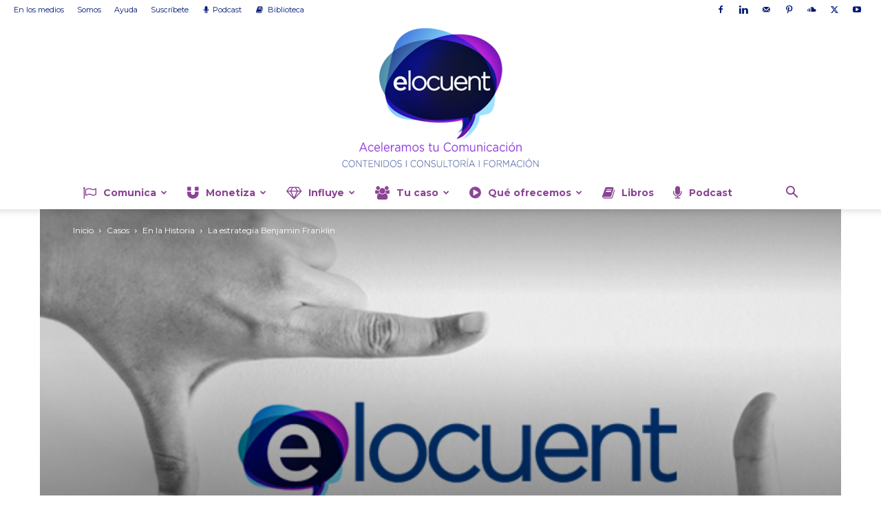

--- FILE ---
content_type: text/html; charset=UTF-8
request_url: https://www.elocuent.com/la-estrategia-benjamin-franklin/
body_size: 41596
content:
<!doctype html >
<!--[if IE 8]>    <html class="ie8" lang="en"> <![endif]-->
<!--[if IE 9]>    <html class="ie9" lang="en"> <![endif]-->
<!--[if gt IE 8]><!--> <html lang="es"> <!--<![endif]-->
<head>
    <title>La estrategia Benjamin Franklin - Elocuent- Comunicación para los que quieren liderar</title>
    <meta charset="UTF-8" />
    <meta name="viewport" content="width=device-width, initial-scale=1.0">
    <link rel="pingback" href="https://www.elocuent.com/xmlrpc.php" />
    <meta name='robots' content='index, follow, max-image-preview:large, max-snippet:-1, max-video-preview:-1' />
	<style>img:is([sizes="auto" i], [sizes^="auto," i]) { contain-intrinsic-size: 3000px 1500px }</style>
	<link rel="icon" type="image/png" href="https://www.elocuent.com/wp-content/uploads/2015/08/faviconweb2015.png"><link rel="apple-touch-icon" sizes="76x76" href="https://www.elocuent.com/wp-content/uploads/2012/04/logoelocuent-300x259.jpg"/><link rel="apple-touch-icon" sizes="120x120" href="https://www.elocuent.com/wp-content/uploads/2012/04/logoelocuent-300x259.jpg"/><link rel="apple-touch-icon" sizes="152x152" href="https://www.elocuent.com/wp-content/uploads/2012/04/logoelocuent-300x259.jpg"/><link rel="apple-touch-icon" sizes="114x114" href="https://www.elocuent.com/wp-content/uploads/2012/04/logoelocuent-300x259.jpg"/><link rel="apple-touch-icon" sizes="144x144" href="https://www.elocuent.com/wp-content/uploads/2012/04/logoelocuent-300x259.jpg"/>
	<!-- This site is optimized with the Yoast SEO plugin v26.2 - https://yoast.com/wordpress/plugins/seo/ -->
	<link rel="canonical" href="https://www.elocuent.com/la-estrategia-benjamin-franklin/" />
	<meta property="og:locale" content="es_ES" />
	<meta property="og:type" content="article" />
	<meta property="og:title" content="La estrategia Benjamin Franklin - Elocuent- Comunicación para los que quieren liderar" />
	<meta property="og:description" content="Benjamin Franklin es, sin duda, una de las figuras intelectuales más relevantes de su tiempo. Logró ser una persona reconocida en su tiempo &#8211; trabajó su marca personal &#8211; en los ámbitos científico, periodístico, político y de valores.  De hecho fue la primera figura internacionalmente conocida de los Estados Unidos, especialmente en Francia, donde fue [&hellip;]" />
	<meta property="og:url" content="https://www.elocuent.com/la-estrategia-benjamin-franklin/" />
	<meta property="og:site_name" content="Elocuent- Comunicación para los que quieren liderar" />
	<meta property="article:publisher" content="http://www.facebook.com/elocuent.es" />
	<meta property="article:author" content="https://www.facebook.com/pages/Vctor-Snchez-del-Real/200562296772721" />
	<meta property="article:published_time" content="2013-01-08T16:14:33+00:00" />
	<meta property="article:modified_time" content="2015-08-03T08:16:42+00:00" />
	<meta property="og:image" content="https://www.elocuent.com/wp-content/uploads/2015/08/manos-elocuent.jpg" />
	<meta property="og:image:width" content="700" />
	<meta property="og:image:height" content="470" />
	<meta property="og:image:type" content="image/jpeg" />
	<meta name="author" content="Víctor Sánchez del Real" />
	<meta name="twitter:card" content="summary_large_image" />
	<meta name="twitter:creator" content="@https://twitter.com/sanchezdelreal" />
	<meta name="twitter:site" content="@Elocuent1" />
	<meta name="twitter:label1" content="Escrito por" />
	<meta name="twitter:data1" content="Víctor Sánchez del Real" />
	<meta name="twitter:label2" content="Tiempo de lectura" />
	<meta name="twitter:data2" content="3 minutos" />
	<script type="application/ld+json" class="yoast-schema-graph">{"@context":"https://schema.org","@graph":[{"@type":"WebPage","@id":"https://www.elocuent.com/la-estrategia-benjamin-franklin/","url":"https://www.elocuent.com/la-estrategia-benjamin-franklin/","name":"La estrategia Benjamin Franklin - Elocuent- Comunicación para los que quieren liderar","isPartOf":{"@id":"https://www.elocuent.com/#website"},"primaryImageOfPage":{"@id":"https://www.elocuent.com/la-estrategia-benjamin-franklin/#primaryimage"},"image":{"@id":"https://www.elocuent.com/la-estrategia-benjamin-franklin/#primaryimage"},"thumbnailUrl":"https://www.elocuent.com/wp-content/uploads/2015/08/manos-elocuent.jpg","datePublished":"2013-01-08T16:14:33+00:00","dateModified":"2015-08-03T08:16:42+00:00","author":{"@id":"https://www.elocuent.com/#/schema/person/117a85171820ae2059a95b321e8ad842"},"breadcrumb":{"@id":"https://www.elocuent.com/la-estrategia-benjamin-franklin/#breadcrumb"},"inLanguage":"es","potentialAction":[{"@type":"ReadAction","target":["https://www.elocuent.com/la-estrategia-benjamin-franklin/"]}]},{"@type":"ImageObject","inLanguage":"es","@id":"https://www.elocuent.com/la-estrategia-benjamin-franklin/#primaryimage","url":"https://www.elocuent.com/wp-content/uploads/2015/08/manos-elocuent.jpg","contentUrl":"https://www.elocuent.com/wp-content/uploads/2015/08/manos-elocuent.jpg","width":700,"height":470},{"@type":"BreadcrumbList","@id":"https://www.elocuent.com/la-estrategia-benjamin-franklin/#breadcrumb","itemListElement":[{"@type":"ListItem","position":1,"name":"Portada","item":"https://www.elocuent.com/"},{"@type":"ListItem","position":2,"name":"La estrategia Benjamin Franklin"}]},{"@type":"WebSite","@id":"https://www.elocuent.com/#website","url":"https://www.elocuent.com/","name":"Elocuent- Comunicación para los que quieren liderar","description":"Aceleramos tu comunicación - Consultoría , Formación, Contenidos","potentialAction":[{"@type":"SearchAction","target":{"@type":"EntryPoint","urlTemplate":"https://www.elocuent.com/?s={search_term_string}"},"query-input":{"@type":"PropertyValueSpecification","valueRequired":true,"valueName":"search_term_string"}}],"inLanguage":"es"},{"@type":"Person","@id":"https://www.elocuent.com/#/schema/person/117a85171820ae2059a95b321e8ad842","name":"Víctor Sánchez del Real","image":{"@type":"ImageObject","inLanguage":"es","@id":"https://www.elocuent.com/#/schema/person/image/","url":"https://secure.gravatar.com/avatar/56b4c5450335dd6ec5ab225fdcf68a47a05e520a8e60391abec64e7f0c045577?s=96&d=mm&r=g","contentUrl":"https://secure.gravatar.com/avatar/56b4c5450335dd6ec5ab225fdcf68a47a05e520a8e60391abec64e7f0c045577?s=96&d=mm&r=g","caption":"Víctor Sánchez del Real"},"description":"Creador de Elocuent. Llevo décadas ayudando en comunicación y marca a personas, emprendedores y PYMES (a las grandes cojo el teléfono solo si son simpáticas). Durante dos legislaturas fui Diputado en el Congreso. Si quieres convertirte en un gran comunicador navega ahora mismo por Elocuent o escucha nuestro podcast. Comunicador(Prensa, Radio y TV), profesional de la Publicidad y 20 años en Consultoría de Comunicación y Reputación, fundando y liderando el que ha sido uno de los mayores grupos españoles(ImageGroup). Me han escuchado (a veces hasta hecho caso) grandes marcas y directivos - Nokia, Motorola, Telefónica, Cisco, Warner, ICEX,Diageo, BBVA, L'Oreal, BlackBerry, Imaginarium, Ferrari, Acciona,... - también políticos, emprendedores, empresarios y personalidades públicas. A todos les conoces, en parte por mi culpa. Si no les conoces, también es culpa mía. Experiencia en escuelas de negocio -IESE, ICADE, IE, ENME,Escuela Europea de Negocios,Master Real Madrid, IIR, ADEN... - Universidades como IE University, Complutense.","sameAs":["http://elocuent.com/","https://www.facebook.com/pages/Vctor-Snchez-del-Real/200562296772721","http://www.linkedin.com/in/victorsanchezdelreal","https://x.com/https://twitter.com/sanchezdelreal"],"url":"https://www.elocuent.com/author/vic/"}]}</script>
	<!-- / Yoast SEO plugin. -->


<link rel='dns-prefetch' href='//www.elocuent.com' />
<link rel='dns-prefetch' href='//secure.gravatar.com' />
<link rel='dns-prefetch' href='//stats.wp.com' />
<link rel='dns-prefetch' href='//fonts.googleapis.com' />
<link rel='dns-prefetch' href='//v0.wordpress.com' />
<link rel="alternate" type="application/rss+xml" title="Elocuent- Comunicación para los que quieren liderar &raquo; Feed" href="https://www.elocuent.com/feed/" />
<link rel="alternate" type="application/rss+xml" title="Elocuent- Comunicación para los que quieren liderar &raquo; Feed de los comentarios" href="https://www.elocuent.com/comments/feed/" />
<link rel="alternate" type="application/rss+xml" title="Elocuent- Comunicación para los que quieren liderar &raquo; Comentario La estrategia Benjamin Franklin del feed" href="https://www.elocuent.com/la-estrategia-benjamin-franklin/feed/" />
		<!-- This site uses the Google Analytics by ExactMetrics plugin v8.9.0 - Using Analytics tracking - https://www.exactmetrics.com/ -->
							<script src="//www.googletagmanager.com/gtag/js?id=G-YZ661SSK8M"  data-cfasync="false" data-wpfc-render="false" type="text/javascript" async></script>
			<script data-cfasync="false" data-wpfc-render="false" type="text/javascript">
				var em_version = '8.9.0';
				var em_track_user = true;
				var em_no_track_reason = '';
								var ExactMetricsDefaultLocations = {"page_location":"https:\/\/www.elocuent.com\/la-estrategia-benjamin-franklin\/"};
								if ( typeof ExactMetricsPrivacyGuardFilter === 'function' ) {
					var ExactMetricsLocations = (typeof ExactMetricsExcludeQuery === 'object') ? ExactMetricsPrivacyGuardFilter( ExactMetricsExcludeQuery ) : ExactMetricsPrivacyGuardFilter( ExactMetricsDefaultLocations );
				} else {
					var ExactMetricsLocations = (typeof ExactMetricsExcludeQuery === 'object') ? ExactMetricsExcludeQuery : ExactMetricsDefaultLocations;
				}

								var disableStrs = [
										'ga-disable-G-YZ661SSK8M',
									];

				/* Function to detect opted out users */
				function __gtagTrackerIsOptedOut() {
					for (var index = 0; index < disableStrs.length; index++) {
						if (document.cookie.indexOf(disableStrs[index] + '=true') > -1) {
							return true;
						}
					}

					return false;
				}

				/* Disable tracking if the opt-out cookie exists. */
				if (__gtagTrackerIsOptedOut()) {
					for (var index = 0; index < disableStrs.length; index++) {
						window[disableStrs[index]] = true;
					}
				}

				/* Opt-out function */
				function __gtagTrackerOptout() {
					for (var index = 0; index < disableStrs.length; index++) {
						document.cookie = disableStrs[index] + '=true; expires=Thu, 31 Dec 2099 23:59:59 UTC; path=/';
						window[disableStrs[index]] = true;
					}
				}

				if ('undefined' === typeof gaOptout) {
					function gaOptout() {
						__gtagTrackerOptout();
					}
				}
								window.dataLayer = window.dataLayer || [];

				window.ExactMetricsDualTracker = {
					helpers: {},
					trackers: {},
				};
				if (em_track_user) {
					function __gtagDataLayer() {
						dataLayer.push(arguments);
					}

					function __gtagTracker(type, name, parameters) {
						if (!parameters) {
							parameters = {};
						}

						if (parameters.send_to) {
							__gtagDataLayer.apply(null, arguments);
							return;
						}

						if (type === 'event') {
														parameters.send_to = exactmetrics_frontend.v4_id;
							var hookName = name;
							if (typeof parameters['event_category'] !== 'undefined') {
								hookName = parameters['event_category'] + ':' + name;
							}

							if (typeof ExactMetricsDualTracker.trackers[hookName] !== 'undefined') {
								ExactMetricsDualTracker.trackers[hookName](parameters);
							} else {
								__gtagDataLayer('event', name, parameters);
							}
							
						} else {
							__gtagDataLayer.apply(null, arguments);
						}
					}

					__gtagTracker('js', new Date());
					__gtagTracker('set', {
						'developer_id.dNDMyYj': true,
											});
					if ( ExactMetricsLocations.page_location ) {
						__gtagTracker('set', ExactMetricsLocations);
					}
										__gtagTracker('config', 'G-YZ661SSK8M', {"forceSSL":"true"} );
										window.gtag = __gtagTracker;										(function () {
						/* https://developers.google.com/analytics/devguides/collection/analyticsjs/ */
						/* ga and __gaTracker compatibility shim. */
						var noopfn = function () {
							return null;
						};
						var newtracker = function () {
							return new Tracker();
						};
						var Tracker = function () {
							return null;
						};
						var p = Tracker.prototype;
						p.get = noopfn;
						p.set = noopfn;
						p.send = function () {
							var args = Array.prototype.slice.call(arguments);
							args.unshift('send');
							__gaTracker.apply(null, args);
						};
						var __gaTracker = function () {
							var len = arguments.length;
							if (len === 0) {
								return;
							}
							var f = arguments[len - 1];
							if (typeof f !== 'object' || f === null || typeof f.hitCallback !== 'function') {
								if ('send' === arguments[0]) {
									var hitConverted, hitObject = false, action;
									if ('event' === arguments[1]) {
										if ('undefined' !== typeof arguments[3]) {
											hitObject = {
												'eventAction': arguments[3],
												'eventCategory': arguments[2],
												'eventLabel': arguments[4],
												'value': arguments[5] ? arguments[5] : 1,
											}
										}
									}
									if ('pageview' === arguments[1]) {
										if ('undefined' !== typeof arguments[2]) {
											hitObject = {
												'eventAction': 'page_view',
												'page_path': arguments[2],
											}
										}
									}
									if (typeof arguments[2] === 'object') {
										hitObject = arguments[2];
									}
									if (typeof arguments[5] === 'object') {
										Object.assign(hitObject, arguments[5]);
									}
									if ('undefined' !== typeof arguments[1].hitType) {
										hitObject = arguments[1];
										if ('pageview' === hitObject.hitType) {
											hitObject.eventAction = 'page_view';
										}
									}
									if (hitObject) {
										action = 'timing' === arguments[1].hitType ? 'timing_complete' : hitObject.eventAction;
										hitConverted = mapArgs(hitObject);
										__gtagTracker('event', action, hitConverted);
									}
								}
								return;
							}

							function mapArgs(args) {
								var arg, hit = {};
								var gaMap = {
									'eventCategory': 'event_category',
									'eventAction': 'event_action',
									'eventLabel': 'event_label',
									'eventValue': 'event_value',
									'nonInteraction': 'non_interaction',
									'timingCategory': 'event_category',
									'timingVar': 'name',
									'timingValue': 'value',
									'timingLabel': 'event_label',
									'page': 'page_path',
									'location': 'page_location',
									'title': 'page_title',
									'referrer' : 'page_referrer',
								};
								for (arg in args) {
																		if (!(!args.hasOwnProperty(arg) || !gaMap.hasOwnProperty(arg))) {
										hit[gaMap[arg]] = args[arg];
									} else {
										hit[arg] = args[arg];
									}
								}
								return hit;
							}

							try {
								f.hitCallback();
							} catch (ex) {
							}
						};
						__gaTracker.create = newtracker;
						__gaTracker.getByName = newtracker;
						__gaTracker.getAll = function () {
							return [];
						};
						__gaTracker.remove = noopfn;
						__gaTracker.loaded = true;
						window['__gaTracker'] = __gaTracker;
					})();
									} else {
										console.log("");
					(function () {
						function __gtagTracker() {
							return null;
						}

						window['__gtagTracker'] = __gtagTracker;
						window['gtag'] = __gtagTracker;
					})();
									}
			</script>
			
							<!-- / Google Analytics by ExactMetrics -->
		<script type="text/javascript">
/* <![CDATA[ */
window._wpemojiSettings = {"baseUrl":"https:\/\/s.w.org\/images\/core\/emoji\/16.0.1\/72x72\/","ext":".png","svgUrl":"https:\/\/s.w.org\/images\/core\/emoji\/16.0.1\/svg\/","svgExt":".svg","source":{"concatemoji":"https:\/\/www.elocuent.com\/wp-includes\/js\/wp-emoji-release.min.js?ver=6.8.3"}};
/*! This file is auto-generated */
!function(s,n){var o,i,e;function c(e){try{var t={supportTests:e,timestamp:(new Date).valueOf()};sessionStorage.setItem(o,JSON.stringify(t))}catch(e){}}function p(e,t,n){e.clearRect(0,0,e.canvas.width,e.canvas.height),e.fillText(t,0,0);var t=new Uint32Array(e.getImageData(0,0,e.canvas.width,e.canvas.height).data),a=(e.clearRect(0,0,e.canvas.width,e.canvas.height),e.fillText(n,0,0),new Uint32Array(e.getImageData(0,0,e.canvas.width,e.canvas.height).data));return t.every(function(e,t){return e===a[t]})}function u(e,t){e.clearRect(0,0,e.canvas.width,e.canvas.height),e.fillText(t,0,0);for(var n=e.getImageData(16,16,1,1),a=0;a<n.data.length;a++)if(0!==n.data[a])return!1;return!0}function f(e,t,n,a){switch(t){case"flag":return n(e,"\ud83c\udff3\ufe0f\u200d\u26a7\ufe0f","\ud83c\udff3\ufe0f\u200b\u26a7\ufe0f")?!1:!n(e,"\ud83c\udde8\ud83c\uddf6","\ud83c\udde8\u200b\ud83c\uddf6")&&!n(e,"\ud83c\udff4\udb40\udc67\udb40\udc62\udb40\udc65\udb40\udc6e\udb40\udc67\udb40\udc7f","\ud83c\udff4\u200b\udb40\udc67\u200b\udb40\udc62\u200b\udb40\udc65\u200b\udb40\udc6e\u200b\udb40\udc67\u200b\udb40\udc7f");case"emoji":return!a(e,"\ud83e\udedf")}return!1}function g(e,t,n,a){var r="undefined"!=typeof WorkerGlobalScope&&self instanceof WorkerGlobalScope?new OffscreenCanvas(300,150):s.createElement("canvas"),o=r.getContext("2d",{willReadFrequently:!0}),i=(o.textBaseline="top",o.font="600 32px Arial",{});return e.forEach(function(e){i[e]=t(o,e,n,a)}),i}function t(e){var t=s.createElement("script");t.src=e,t.defer=!0,s.head.appendChild(t)}"undefined"!=typeof Promise&&(o="wpEmojiSettingsSupports",i=["flag","emoji"],n.supports={everything:!0,everythingExceptFlag:!0},e=new Promise(function(e){s.addEventListener("DOMContentLoaded",e,{once:!0})}),new Promise(function(t){var n=function(){try{var e=JSON.parse(sessionStorage.getItem(o));if("object"==typeof e&&"number"==typeof e.timestamp&&(new Date).valueOf()<e.timestamp+604800&&"object"==typeof e.supportTests)return e.supportTests}catch(e){}return null}();if(!n){if("undefined"!=typeof Worker&&"undefined"!=typeof OffscreenCanvas&&"undefined"!=typeof URL&&URL.createObjectURL&&"undefined"!=typeof Blob)try{var e="postMessage("+g.toString()+"("+[JSON.stringify(i),f.toString(),p.toString(),u.toString()].join(",")+"));",a=new Blob([e],{type:"text/javascript"}),r=new Worker(URL.createObjectURL(a),{name:"wpTestEmojiSupports"});return void(r.onmessage=function(e){c(n=e.data),r.terminate(),t(n)})}catch(e){}c(n=g(i,f,p,u))}t(n)}).then(function(e){for(var t in e)n.supports[t]=e[t],n.supports.everything=n.supports.everything&&n.supports[t],"flag"!==t&&(n.supports.everythingExceptFlag=n.supports.everythingExceptFlag&&n.supports[t]);n.supports.everythingExceptFlag=n.supports.everythingExceptFlag&&!n.supports.flag,n.DOMReady=!1,n.readyCallback=function(){n.DOMReady=!0}}).then(function(){return e}).then(function(){var e;n.supports.everything||(n.readyCallback(),(e=n.source||{}).concatemoji?t(e.concatemoji):e.wpemoji&&e.twemoji&&(t(e.twemoji),t(e.wpemoji)))}))}((window,document),window._wpemojiSettings);
/* ]]> */
</script>
<style id='wp-emoji-styles-inline-css' type='text/css'>

	img.wp-smiley, img.emoji {
		display: inline !important;
		border: none !important;
		box-shadow: none !important;
		height: 1em !important;
		width: 1em !important;
		margin: 0 0.07em !important;
		vertical-align: -0.1em !important;
		background: none !important;
		padding: 0 !important;
	}
</style>
<link rel='stylesheet' id='wp-block-library-css' href='https://www.elocuent.com/wp-includes/css/dist/block-library/style.min.css?ver=6.8.3' type='text/css' media='all' />
<style id='classic-theme-styles-inline-css' type='text/css'>
/*! This file is auto-generated */
.wp-block-button__link{color:#fff;background-color:#32373c;border-radius:9999px;box-shadow:none;text-decoration:none;padding:calc(.667em + 2px) calc(1.333em + 2px);font-size:1.125em}.wp-block-file__button{background:#32373c;color:#fff;text-decoration:none}
</style>
<style id='pdfemb-pdf-embedder-viewer-style-inline-css' type='text/css'>
.wp-block-pdfemb-pdf-embedder-viewer{max-width:none}

</style>
<link rel='stylesheet' id='mediaelement-css' href='https://www.elocuent.com/wp-includes/js/mediaelement/mediaelementplayer-legacy.min.css?ver=4.2.17' type='text/css' media='all' />
<link rel='stylesheet' id='wp-mediaelement-css' href='https://www.elocuent.com/wp-includes/js/mediaelement/wp-mediaelement.min.css?ver=6.8.3' type='text/css' media='all' />
<style id='jetpack-sharing-buttons-style-inline-css' type='text/css'>
.jetpack-sharing-buttons__services-list{display:flex;flex-direction:row;flex-wrap:wrap;gap:0;list-style-type:none;margin:5px;padding:0}.jetpack-sharing-buttons__services-list.has-small-icon-size{font-size:12px}.jetpack-sharing-buttons__services-list.has-normal-icon-size{font-size:16px}.jetpack-sharing-buttons__services-list.has-large-icon-size{font-size:24px}.jetpack-sharing-buttons__services-list.has-huge-icon-size{font-size:36px}@media print{.jetpack-sharing-buttons__services-list{display:none!important}}.editor-styles-wrapper .wp-block-jetpack-sharing-buttons{gap:0;padding-inline-start:0}ul.jetpack-sharing-buttons__services-list.has-background{padding:1.25em 2.375em}
</style>
<link rel='stylesheet' id='convertkit-broadcasts-css' href='https://www.elocuent.com/wp-content/plugins/convertkit/resources/frontend/css/broadcasts.css?ver=3.0.7' type='text/css' media='all' />
<link rel='stylesheet' id='convertkit-button-css' href='https://www.elocuent.com/wp-content/plugins/convertkit/resources/frontend/css/button.css?ver=3.0.7' type='text/css' media='all' />
<link rel='stylesheet' id='convertkit-form-css' href='https://www.elocuent.com/wp-content/plugins/convertkit/resources/frontend/css/form.css?ver=3.0.7' type='text/css' media='all' />
<link rel='stylesheet' id='convertkit-form-builder-field-css' href='https://www.elocuent.com/wp-content/plugins/convertkit/resources/frontend/css/form-builder.css?ver=3.0.7' type='text/css' media='all' />
<link rel='stylesheet' id='convertkit-form-builder-css' href='https://www.elocuent.com/wp-content/plugins/convertkit/resources/frontend/css/form-builder.css?ver=3.0.7' type='text/css' media='all' />
<style id='global-styles-inline-css' type='text/css'>
:root{--wp--preset--aspect-ratio--square: 1;--wp--preset--aspect-ratio--4-3: 4/3;--wp--preset--aspect-ratio--3-4: 3/4;--wp--preset--aspect-ratio--3-2: 3/2;--wp--preset--aspect-ratio--2-3: 2/3;--wp--preset--aspect-ratio--16-9: 16/9;--wp--preset--aspect-ratio--9-16: 9/16;--wp--preset--color--black: #000000;--wp--preset--color--cyan-bluish-gray: #abb8c3;--wp--preset--color--white: #ffffff;--wp--preset--color--pale-pink: #f78da7;--wp--preset--color--vivid-red: #cf2e2e;--wp--preset--color--luminous-vivid-orange: #ff6900;--wp--preset--color--luminous-vivid-amber: #fcb900;--wp--preset--color--light-green-cyan: #7bdcb5;--wp--preset--color--vivid-green-cyan: #00d084;--wp--preset--color--pale-cyan-blue: #8ed1fc;--wp--preset--color--vivid-cyan-blue: #0693e3;--wp--preset--color--vivid-purple: #9b51e0;--wp--preset--gradient--vivid-cyan-blue-to-vivid-purple: linear-gradient(135deg,rgba(6,147,227,1) 0%,rgb(155,81,224) 100%);--wp--preset--gradient--light-green-cyan-to-vivid-green-cyan: linear-gradient(135deg,rgb(122,220,180) 0%,rgb(0,208,130) 100%);--wp--preset--gradient--luminous-vivid-amber-to-luminous-vivid-orange: linear-gradient(135deg,rgba(252,185,0,1) 0%,rgba(255,105,0,1) 100%);--wp--preset--gradient--luminous-vivid-orange-to-vivid-red: linear-gradient(135deg,rgba(255,105,0,1) 0%,rgb(207,46,46) 100%);--wp--preset--gradient--very-light-gray-to-cyan-bluish-gray: linear-gradient(135deg,rgb(238,238,238) 0%,rgb(169,184,195) 100%);--wp--preset--gradient--cool-to-warm-spectrum: linear-gradient(135deg,rgb(74,234,220) 0%,rgb(151,120,209) 20%,rgb(207,42,186) 40%,rgb(238,44,130) 60%,rgb(251,105,98) 80%,rgb(254,248,76) 100%);--wp--preset--gradient--blush-light-purple: linear-gradient(135deg,rgb(255,206,236) 0%,rgb(152,150,240) 100%);--wp--preset--gradient--blush-bordeaux: linear-gradient(135deg,rgb(254,205,165) 0%,rgb(254,45,45) 50%,rgb(107,0,62) 100%);--wp--preset--gradient--luminous-dusk: linear-gradient(135deg,rgb(255,203,112) 0%,rgb(199,81,192) 50%,rgb(65,88,208) 100%);--wp--preset--gradient--pale-ocean: linear-gradient(135deg,rgb(255,245,203) 0%,rgb(182,227,212) 50%,rgb(51,167,181) 100%);--wp--preset--gradient--electric-grass: linear-gradient(135deg,rgb(202,248,128) 0%,rgb(113,206,126) 100%);--wp--preset--gradient--midnight: linear-gradient(135deg,rgb(2,3,129) 0%,rgb(40,116,252) 100%);--wp--preset--font-size--small: 11px;--wp--preset--font-size--medium: 20px;--wp--preset--font-size--large: 32px;--wp--preset--font-size--x-large: 42px;--wp--preset--font-size--regular: 15px;--wp--preset--font-size--larger: 50px;--wp--preset--spacing--20: 0.44rem;--wp--preset--spacing--30: 0.67rem;--wp--preset--spacing--40: 1rem;--wp--preset--spacing--50: 1.5rem;--wp--preset--spacing--60: 2.25rem;--wp--preset--spacing--70: 3.38rem;--wp--preset--spacing--80: 5.06rem;--wp--preset--shadow--natural: 6px 6px 9px rgba(0, 0, 0, 0.2);--wp--preset--shadow--deep: 12px 12px 50px rgba(0, 0, 0, 0.4);--wp--preset--shadow--sharp: 6px 6px 0px rgba(0, 0, 0, 0.2);--wp--preset--shadow--outlined: 6px 6px 0px -3px rgba(255, 255, 255, 1), 6px 6px rgba(0, 0, 0, 1);--wp--preset--shadow--crisp: 6px 6px 0px rgba(0, 0, 0, 1);}:where(.is-layout-flex){gap: 0.5em;}:where(.is-layout-grid){gap: 0.5em;}body .is-layout-flex{display: flex;}.is-layout-flex{flex-wrap: wrap;align-items: center;}.is-layout-flex > :is(*, div){margin: 0;}body .is-layout-grid{display: grid;}.is-layout-grid > :is(*, div){margin: 0;}:where(.wp-block-columns.is-layout-flex){gap: 2em;}:where(.wp-block-columns.is-layout-grid){gap: 2em;}:where(.wp-block-post-template.is-layout-flex){gap: 1.25em;}:where(.wp-block-post-template.is-layout-grid){gap: 1.25em;}.has-black-color{color: var(--wp--preset--color--black) !important;}.has-cyan-bluish-gray-color{color: var(--wp--preset--color--cyan-bluish-gray) !important;}.has-white-color{color: var(--wp--preset--color--white) !important;}.has-pale-pink-color{color: var(--wp--preset--color--pale-pink) !important;}.has-vivid-red-color{color: var(--wp--preset--color--vivid-red) !important;}.has-luminous-vivid-orange-color{color: var(--wp--preset--color--luminous-vivid-orange) !important;}.has-luminous-vivid-amber-color{color: var(--wp--preset--color--luminous-vivid-amber) !important;}.has-light-green-cyan-color{color: var(--wp--preset--color--light-green-cyan) !important;}.has-vivid-green-cyan-color{color: var(--wp--preset--color--vivid-green-cyan) !important;}.has-pale-cyan-blue-color{color: var(--wp--preset--color--pale-cyan-blue) !important;}.has-vivid-cyan-blue-color{color: var(--wp--preset--color--vivid-cyan-blue) !important;}.has-vivid-purple-color{color: var(--wp--preset--color--vivid-purple) !important;}.has-black-background-color{background-color: var(--wp--preset--color--black) !important;}.has-cyan-bluish-gray-background-color{background-color: var(--wp--preset--color--cyan-bluish-gray) !important;}.has-white-background-color{background-color: var(--wp--preset--color--white) !important;}.has-pale-pink-background-color{background-color: var(--wp--preset--color--pale-pink) !important;}.has-vivid-red-background-color{background-color: var(--wp--preset--color--vivid-red) !important;}.has-luminous-vivid-orange-background-color{background-color: var(--wp--preset--color--luminous-vivid-orange) !important;}.has-luminous-vivid-amber-background-color{background-color: var(--wp--preset--color--luminous-vivid-amber) !important;}.has-light-green-cyan-background-color{background-color: var(--wp--preset--color--light-green-cyan) !important;}.has-vivid-green-cyan-background-color{background-color: var(--wp--preset--color--vivid-green-cyan) !important;}.has-pale-cyan-blue-background-color{background-color: var(--wp--preset--color--pale-cyan-blue) !important;}.has-vivid-cyan-blue-background-color{background-color: var(--wp--preset--color--vivid-cyan-blue) !important;}.has-vivid-purple-background-color{background-color: var(--wp--preset--color--vivid-purple) !important;}.has-black-border-color{border-color: var(--wp--preset--color--black) !important;}.has-cyan-bluish-gray-border-color{border-color: var(--wp--preset--color--cyan-bluish-gray) !important;}.has-white-border-color{border-color: var(--wp--preset--color--white) !important;}.has-pale-pink-border-color{border-color: var(--wp--preset--color--pale-pink) !important;}.has-vivid-red-border-color{border-color: var(--wp--preset--color--vivid-red) !important;}.has-luminous-vivid-orange-border-color{border-color: var(--wp--preset--color--luminous-vivid-orange) !important;}.has-luminous-vivid-amber-border-color{border-color: var(--wp--preset--color--luminous-vivid-amber) !important;}.has-light-green-cyan-border-color{border-color: var(--wp--preset--color--light-green-cyan) !important;}.has-vivid-green-cyan-border-color{border-color: var(--wp--preset--color--vivid-green-cyan) !important;}.has-pale-cyan-blue-border-color{border-color: var(--wp--preset--color--pale-cyan-blue) !important;}.has-vivid-cyan-blue-border-color{border-color: var(--wp--preset--color--vivid-cyan-blue) !important;}.has-vivid-purple-border-color{border-color: var(--wp--preset--color--vivid-purple) !important;}.has-vivid-cyan-blue-to-vivid-purple-gradient-background{background: var(--wp--preset--gradient--vivid-cyan-blue-to-vivid-purple) !important;}.has-light-green-cyan-to-vivid-green-cyan-gradient-background{background: var(--wp--preset--gradient--light-green-cyan-to-vivid-green-cyan) !important;}.has-luminous-vivid-amber-to-luminous-vivid-orange-gradient-background{background: var(--wp--preset--gradient--luminous-vivid-amber-to-luminous-vivid-orange) !important;}.has-luminous-vivid-orange-to-vivid-red-gradient-background{background: var(--wp--preset--gradient--luminous-vivid-orange-to-vivid-red) !important;}.has-very-light-gray-to-cyan-bluish-gray-gradient-background{background: var(--wp--preset--gradient--very-light-gray-to-cyan-bluish-gray) !important;}.has-cool-to-warm-spectrum-gradient-background{background: var(--wp--preset--gradient--cool-to-warm-spectrum) !important;}.has-blush-light-purple-gradient-background{background: var(--wp--preset--gradient--blush-light-purple) !important;}.has-blush-bordeaux-gradient-background{background: var(--wp--preset--gradient--blush-bordeaux) !important;}.has-luminous-dusk-gradient-background{background: var(--wp--preset--gradient--luminous-dusk) !important;}.has-pale-ocean-gradient-background{background: var(--wp--preset--gradient--pale-ocean) !important;}.has-electric-grass-gradient-background{background: var(--wp--preset--gradient--electric-grass) !important;}.has-midnight-gradient-background{background: var(--wp--preset--gradient--midnight) !important;}.has-small-font-size{font-size: var(--wp--preset--font-size--small) !important;}.has-medium-font-size{font-size: var(--wp--preset--font-size--medium) !important;}.has-large-font-size{font-size: var(--wp--preset--font-size--large) !important;}.has-x-large-font-size{font-size: var(--wp--preset--font-size--x-large) !important;}
:where(.wp-block-post-template.is-layout-flex){gap: 1.25em;}:where(.wp-block-post-template.is-layout-grid){gap: 1.25em;}
:where(.wp-block-columns.is-layout-flex){gap: 2em;}:where(.wp-block-columns.is-layout-grid){gap: 2em;}
:root :where(.wp-block-pullquote){font-size: 1.5em;line-height: 1.6;}
</style>
<link rel='stylesheet' id='aalb_basics_css-css' href='https://www.elocuent.com/wp-content/plugins/amazon-associates-link-builder/css/aalb_basics.css?ver=1.9.3' type='text/css' media='all' />
<link rel='stylesheet' id='font-awesome-four-css' href='https://www.elocuent.com/wp-content/plugins/font-awesome-4-menus/css/font-awesome.min.css?ver=4.7.0' type='text/css' media='all' />
<link rel='stylesheet' id='payhip-sell-digital-downloads-plugin-styles-css' href='https://www.elocuent.com/wp-content/plugins/payhip-sell-ebooks/public/assets/css/public.css?ver=1.0.0' type='text/css' media='all' />
<link rel='stylesheet' id='td-plugin-newsletter-css' href='https://www.elocuent.com/wp-content/plugins/td-newsletter/style.css?ver=12.7.1' type='text/css' media='all' />
<link rel='stylesheet' id='td-plugin-multi-purpose-css' href='https://www.elocuent.com/wp-content/plugins/td-composer/td-multi-purpose/style.css?ver=492e3cf54bd42df3b24a3de8e2307cafx' type='text/css' media='all' />
<link rel='stylesheet' id='google-fonts-style-css' href='https://fonts.googleapis.com/css?family=Montserrat%3A400%2C700%7COpen+Sans%3A400%2C600%2C700%7CRoboto%3A400%2C600%2C700&#038;display=swap&#038;ver=12.7.1' type='text/css' media='all' />
<link rel='stylesheet' id='opanda-lockers-css' href='https://www.elocuent.com/wp-content/plugins/sociallocker-next-premium/bizpanda/assets/css/lockers.min.css?ver=145' type='text/css' media='all' />
<link rel='stylesheet' id='opanda-lockers-glass-css' href='https://www.elocuent.com/wp-content/plugins/sociallocker-next-premium/bizpanda/assets/css/theme.glass.min.css?ver=145' type='text/css' media='all' />
<link rel='stylesheet' id='tds-front-css' href='https://www.elocuent.com/wp-content/plugins/td-subscription/assets/css/tds-front.css?ver=1.7.2' type='text/css' media='all' />
<link rel='stylesheet' id='td-theme-css' href='https://www.elocuent.com/wp-content/themes/Newspaper/style.css?ver=12.7.1' type='text/css' media='all' />
<style id='td-theme-inline-css' type='text/css'>@media (max-width:767px){.td-header-desktop-wrap{display:none}}@media (min-width:767px){.td-header-mobile-wrap{display:none}}</style>
<link rel='stylesheet' id='td-legacy-framework-front-style-css' href='https://www.elocuent.com/wp-content/plugins/td-composer/legacy/Newspaper/assets/css/td_legacy_main.css?ver=492e3cf54bd42df3b24a3de8e2307cafx' type='text/css' media='all' />
<link rel='stylesheet' id='td-standard-pack-framework-front-style-css' href='https://www.elocuent.com/wp-content/plugins/td-standard-pack/Newspaper/assets/css/td_standard_pack_main.css?ver=8ae1459a1d876d507918f73cef68310e' type='text/css' media='all' />
<link rel='stylesheet' id='td-theme-demo-style-css' href='https://www.elocuent.com/wp-content/plugins/td-composer/legacy/Newspaper/includes/demos/tech/demo_style.css?ver=12.7.1' type='text/css' media='all' />
<link rel='stylesheet' id='tdb_style_cloud_templates_front-css' href='https://www.elocuent.com/wp-content/plugins/td-cloud-library/assets/css/tdb_main.css?ver=d578089f160957352b9b4ca6d880fd8f' type='text/css' media='all' />
<link rel='stylesheet' id='sharedaddy-css' href='https://www.elocuent.com/wp-content/plugins/jetpack/modules/sharedaddy/sharing.css?ver=15.1.1' type='text/css' media='all' />
<link rel='stylesheet' id='social-logos-css' href='https://www.elocuent.com/wp-content/plugins/jetpack/_inc/social-logos/social-logos.min.css?ver=15.1.1' type='text/css' media='all' />
<script type="text/javascript" src="https://www.elocuent.com/wp-content/plugins/google-analytics-dashboard-for-wp/assets/js/frontend-gtag.min.js?ver=8.9.0" id="exactmetrics-frontend-script-js" async="async" data-wp-strategy="async"></script>
<script data-cfasync="false" data-wpfc-render="false" type="text/javascript" id='exactmetrics-frontend-script-js-extra'>/* <![CDATA[ */
var exactmetrics_frontend = {"js_events_tracking":"true","download_extensions":"zip,mp3,mpeg,pdf,docx,pptx,xlsx,rar","inbound_paths":"[{\"path\":\"\\\/go\\\/\",\"label\":\"affiliate\"},{\"path\":\"\\\/recommend\\\/\",\"label\":\"affiliate\"}]","home_url":"https:\/\/www.elocuent.com","hash_tracking":"false","v4_id":"G-YZ661SSK8M"};/* ]]> */
</script>
<script type="text/javascript" src="https://www.elocuent.com/wp-includes/js/jquery/jquery.min.js?ver=3.7.1" id="jquery-core-js"></script>
<script type="text/javascript" src="https://www.elocuent.com/wp-includes/js/jquery/jquery-migrate.min.js?ver=3.4.1" id="jquery-migrate-js"></script>
<script type="text/javascript" src="https://www.elocuent.com/wp-content/plugins/payhip-sell-ebooks/public/assets/js/public.js?ver=1.0.0" id="payhip-sell-digital-downloads-plugin-script-js"></script>
<link rel="https://api.w.org/" href="https://www.elocuent.com/wp-json/" /><link rel="alternate" title="JSON" type="application/json" href="https://www.elocuent.com/wp-json/wp/v2/posts/273" /><link rel="EditURI" type="application/rsd+xml" title="RSD" href="https://www.elocuent.com/xmlrpc.php?rsd" />
<meta name="generator" content="WordPress 6.8.3" />
<link rel='shortlink' href='https://wp.me/pgNQ4z-4p' />
<link rel="alternate" title="oEmbed (JSON)" type="application/json+oembed" href="https://www.elocuent.com/wp-json/oembed/1.0/embed?url=https%3A%2F%2Fwww.elocuent.com%2Fla-estrategia-benjamin-franklin%2F" />
<link rel="alternate" title="oEmbed (XML)" type="text/xml+oembed" href="https://www.elocuent.com/wp-json/oembed/1.0/embed?url=https%3A%2F%2Fwww.elocuent.com%2Fla-estrategia-benjamin-franklin%2F&#038;format=xml" />
	<style>img#wpstats{display:none}</style>
		    <script>
        window.tdb_global_vars = {"wpRestUrl":"https:\/\/www.elocuent.com\/wp-json\/","permalinkStructure":"\/%postname%\/"};
        window.tdb_p_autoload_vars = {"isAjax":false,"isAdminBarShowing":false,"autoloadStatus":"off","origPostEditUrl":null};
    </script>
    
    <style id="tdb-global-colors">:root{--custom-accent-1:#34a86e;--custom-accent-2:#2fc48d;--custom-accent-3:#000000}</style>

    
	            <style id="tdb-global-fonts">
                
:root{--global-1:Space Grotesk;--global-2:Red Hat Display;}
            </style>
            <script type="text/javascript" src="https://www.elocuent.com/wp-content/plugins/si-captcha-for-wordpress/captcha/si_captcha.js?ver=1762093383"></script>
<!-- begin SI CAPTCHA Anti-Spam - login/register form style -->
<style type="text/css">
.si_captcha_small { width:175px; height:45px; padding-top:10px; padding-bottom:10px; }
.si_captcha_large { width:250px; height:60px; padding-top:10px; padding-bottom:10px; }
img#si_image_com { border-style:none; margin:0; padding-right:5px; float:left; }
img#si_image_reg { border-style:none; margin:0; padding-right:5px; float:left; }
img#si_image_log { border-style:none; margin:0; padding-right:5px; float:left; }
img#si_image_side_login { border-style:none; margin:0; padding-right:5px; float:left; }
img#si_image_checkout { border-style:none; margin:0; padding-right:5px; float:left; }
img#si_image_jetpack { border-style:none; margin:0; padding-right:5px; float:left; }
img#si_image_bbpress_topic { border-style:none; margin:0; padding-right:5px; float:left; }
.si_captcha_refresh { border-style:none; margin:0; vertical-align:bottom; }
div#si_captcha_input { display:block; padding-top:15px; padding-bottom:5px; }
label#si_captcha_code_label { margin:0; }
input#si_captcha_code_input { width:65px; }
p#si_captcha_code_p { clear: left; padding-top:10px; }
.si-captcha-jetpack-error { color:#DC3232; }
</style>
<!-- end SI CAPTCHA Anti-Spam - login/register form style -->
        <!-- 
            Lockers: support for dynamic themes
            OnePress, bizpanda.com
        -->
        <script>
        if ( !window.bizpanda ) window.bizpanda = {};
        window.bizpanda.dynamicThemeSupport = '1';
        window.bizpanda.dynamicThemeEvent = '';
        </script>     
          
        <!-- / -->     
        
<!-- JS generated by theme -->

<script type="text/javascript" id="td-generated-header-js">
    
    

	    var tdBlocksArray = []; //here we store all the items for the current page

	    // td_block class - each ajax block uses a object of this class for requests
	    function tdBlock() {
		    this.id = '';
		    this.block_type = 1; //block type id (1-234 etc)
		    this.atts = '';
		    this.td_column_number = '';
		    this.td_current_page = 1; //
		    this.post_count = 0; //from wp
		    this.found_posts = 0; //from wp
		    this.max_num_pages = 0; //from wp
		    this.td_filter_value = ''; //current live filter value
		    this.is_ajax_running = false;
		    this.td_user_action = ''; // load more or infinite loader (used by the animation)
		    this.header_color = '';
		    this.ajax_pagination_infinite_stop = ''; //show load more at page x
	    }

        // td_js_generator - mini detector
        ( function () {
            var htmlTag = document.getElementsByTagName("html")[0];

	        if ( navigator.userAgent.indexOf("MSIE 10.0") > -1 ) {
                htmlTag.className += ' ie10';
            }

            if ( !!navigator.userAgent.match(/Trident.*rv\:11\./) ) {
                htmlTag.className += ' ie11';
            }

	        if ( navigator.userAgent.indexOf("Edge") > -1 ) {
                htmlTag.className += ' ieEdge';
            }

            if ( /(iPad|iPhone|iPod)/g.test(navigator.userAgent) ) {
                htmlTag.className += ' td-md-is-ios';
            }

            var user_agent = navigator.userAgent.toLowerCase();
            if ( user_agent.indexOf("android") > -1 ) {
                htmlTag.className += ' td-md-is-android';
            }

            if ( -1 !== navigator.userAgent.indexOf('Mac OS X')  ) {
                htmlTag.className += ' td-md-is-os-x';
            }

            if ( /chrom(e|ium)/.test(navigator.userAgent.toLowerCase()) ) {
               htmlTag.className += ' td-md-is-chrome';
            }

            if ( -1 !== navigator.userAgent.indexOf('Firefox') ) {
                htmlTag.className += ' td-md-is-firefox';
            }

            if ( -1 !== navigator.userAgent.indexOf('Safari') && -1 === navigator.userAgent.indexOf('Chrome') ) {
                htmlTag.className += ' td-md-is-safari';
            }

            if( -1 !== navigator.userAgent.indexOf('IEMobile') ){
                htmlTag.className += ' td-md-is-iemobile';
            }

        })();

        var tdLocalCache = {};

        ( function () {
            "use strict";

            tdLocalCache = {
                data: {},
                remove: function (resource_id) {
                    delete tdLocalCache.data[resource_id];
                },
                exist: function (resource_id) {
                    return tdLocalCache.data.hasOwnProperty(resource_id) && tdLocalCache.data[resource_id] !== null;
                },
                get: function (resource_id) {
                    return tdLocalCache.data[resource_id];
                },
                set: function (resource_id, cachedData) {
                    tdLocalCache.remove(resource_id);
                    tdLocalCache.data[resource_id] = cachedData;
                }
            };
        })();

    
    
var td_viewport_interval_list=[{"limitBottom":767,"sidebarWidth":228},{"limitBottom":1018,"sidebarWidth":300},{"limitBottom":1140,"sidebarWidth":324}];
var tds_show_more_info="Mostrar m\u00e1s informaci\u00f3n";
var tds_show_less_info="Mostrar menos informaci\u00f3n";
var tdc_is_installed="yes";
var tdc_domain_active=false;
var td_ajax_url="https:\/\/www.elocuent.com\/wp-admin\/admin-ajax.php?td_theme_name=Newspaper&v=12.7.1";
var td_get_template_directory_uri="https:\/\/www.elocuent.com\/wp-content\/plugins\/td-composer\/legacy\/common";
var tds_snap_menu="snap";
var tds_logo_on_sticky="show";
var tds_header_style="9";
var td_please_wait="Por favor espera...";
var td_email_user_pass_incorrect="Usuario o contrase\u00f1a incorrecta!";
var td_email_user_incorrect="Correo electr\u00f3nico o nombre de usuario incorrecto!";
var td_email_incorrect="Email incorrecto!";
var td_user_incorrect="Nombre de usuario incorrecto!";
var td_email_user_empty="Correo electr\u00f3nico o nombre de usuario vac\u00edo!";
var td_pass_empty="Pase vac\u00edo!";
var td_pass_pattern_incorrect="Patr\u00f3n de paso no v\u00e1lido!";
var td_retype_pass_incorrect="\u00a1El pase reescrito es incorrecto!";
var tds_more_articles_on_post_enable="show";
var tds_more_articles_on_post_time_to_wait="1";
var tds_more_articles_on_post_pages_distance_from_top=600;
var tds_captcha="";
var tds_theme_color_site_wide="#56a4b1";
var tds_smart_sidebar="";
var tdThemeName="Newspaper";
var tdThemeNameWl="Newspaper";
var td_magnific_popup_translation_tPrev="Anterior (tecla de flecha izquierda)";
var td_magnific_popup_translation_tNext="Siguiente (tecla de flecha derecha)";
var td_magnific_popup_translation_tCounter="%curr% de %total%";
var td_magnific_popup_translation_ajax_tError="El contenido de %url% no pudo cargarse.";
var td_magnific_popup_translation_image_tError="La imagen #%curr% no pudo cargarse.";
var tdBlockNonce="564789b3c3";
var tdMobileMenu="enabled";
var tdMobileSearch="enabled";
var tdDateNamesI18n={"month_names":["enero","febrero","marzo","abril","mayo","junio","julio","agosto","septiembre","octubre","noviembre","diciembre"],"month_names_short":["Ene","Feb","Mar","Abr","May","Jun","Jul","Ago","Sep","Oct","Nov","Dic"],"day_names":["domingo","lunes","martes","mi\u00e9rcoles","jueves","viernes","s\u00e1bado"],"day_names_short":["Dom","Lun","Mar","Mi\u00e9","Jue","Vie","S\u00e1b"]};
var td_reset_pass_empty="Ingrese una nueva contrase\u00f1a antes de continuar.";
var td_reset_pass_confirm_empty="Confirme la nueva contrase\u00f1a antes de continuar.";
var td_reset_pass_not_matching="Aseg\u00farese de que las contrase\u00f1as coincidan.";
var tdb_modal_confirm="Ahorrar";
var tdb_modal_cancel="Cancelar";
var tdb_modal_confirm_alt="S\u00ed";
var tdb_modal_cancel_alt="No";
var td_deploy_mode="deploy";
var td_ad_background_click_link="";
var td_ad_background_click_target="";
</script>

<script>
  (function(i,s,o,g,r,a,m){i['GoogleAnalyticsObject']=r;i[r]=i[r]||function(){
  (i[r].q=i[r].q||[]).push(arguments)},i[r].l=1*new Date();a=s.createElement(o),
  m=s.getElementsByTagName(o)[0];a.async=1;a.src=g;m.parentNode.insertBefore(a,m)
  })(window,document,'script','https://www.google-analytics.com/analytics.js','ga');

  ga('create', 'UA-31647515-1', 'auto');
  ga('send', 'pageview');

</script>


<script type="application/ld+json">
    {
        "@context": "https://schema.org",
        "@type": "BreadcrumbList",
        "itemListElement": [
            {
                "@type": "ListItem",
                "position": 1,
                "item": {
                    "@type": "WebSite",
                    "@id": "https://www.elocuent.com/",
                    "name": "Inicio"
                }
            },
            {
                "@type": "ListItem",
                "position": 2,
                    "item": {
                    "@type": "WebPage",
                    "@id": "https://www.elocuent.com/category/es/elocuent/casos/",
                    "name": "Casos"
                }
            }
            ,{
                "@type": "ListItem",
                "position": 3,
                    "item": {
                    "@type": "WebPage",
                    "@id": "https://www.elocuent.com/category/es/elocuent/casos/en-la-historia/",
                    "name": "En la Historia"                                
                }
            }
            ,{
                "@type": "ListItem",
                "position": 4,
                    "item": {
                    "@type": "WebPage",
                    "@id": "https://www.elocuent.com/la-estrategia-benjamin-franklin/",
                    "name": "La estrategia Benjamin Franklin"                                
                }
            }    
        ]
    }
</script>
<link rel="icon" href="https://www.elocuent.com/wp-content/uploads/2012/04/cropped-logoelocuent-32x32.jpg" sizes="32x32" />
<link rel="icon" href="https://www.elocuent.com/wp-content/uploads/2012/04/cropped-logoelocuent-192x192.jpg" sizes="192x192" />
<link rel="apple-touch-icon" href="https://www.elocuent.com/wp-content/uploads/2012/04/cropped-logoelocuent-180x180.jpg" />
<meta name="msapplication-TileImage" content="https://www.elocuent.com/wp-content/uploads/2012/04/cropped-logoelocuent-270x270.jpg" />
		<style type="text/css" id="wp-custom-css">
			.slide-down-transition {position:absolute; left:-13100px}
.fade-in-animation {position:absolute; left:-17580px}
.fade-out-animation {position:absolute; left:-20730px}
.expand-collapse-panel {position:absolute; left:-20605px}
.notification-badge-dot {position:absolute; left:-20796px}		</style>
		
<!-- Button style compiled by theme -->

<style>.tdm-btn-style1{background-color:#56a4b1}.tdm-btn-style2:before{border-color:#56a4b1}.tdm-btn-style2{color:#56a4b1}.tdm-btn-style3{-webkit-box-shadow:0 2px 16px #56a4b1;-moz-box-shadow:0 2px 16px #56a4b1;box-shadow:0 2px 16px #56a4b1}.tdm-btn-style3:hover{-webkit-box-shadow:0 4px 26px #56a4b1;-moz-box-shadow:0 4px 26px #56a4b1;box-shadow:0 4px 26px #56a4b1}.tdm-title-xxsm{font-family:Montserrat}.tdm-title-xsm{font-family:Montserrat}.tdm-title-sm{font-family:Montserrat}.tdm-title-md{font-family:Montserrat}.tdm-title-bg{font-family:Montserrat}.tds-title3 .tdm-title-sub,.tds-title-over-image1 .tdm-title-sub{font-family:Montserrat}.tdm_block_client .tdm-client-name{font-family:Montserrat}.tdm_block_food_menu .tdm-title{font-family:Montserrat}.td_block_fancy_text .tdm-fancy-title{font-family:Montserrat}.tdm-counter-wrap .tdm-counter-title{font-family:Montserrat}.tdm_block_progress_bar .tdm-progress-wrap .tdm-progress-title{font-family:Montserrat}.tdm_block_team_member .tdm-title{font-family:Montserrat}.tdm_block_testimonial .tdm-testimonial-name{font-family:Montserrat}</style>

	<style id="tdw-css-placeholder"></style></head>

<body class="wp-singular post-template-default single single-post postid-273 single-format-standard wp-theme-Newspaper td-standard-pack la-estrategia-benjamin-franklin global-block-template-18 single_template_7 td-boxed-layout" itemscope="itemscope" itemtype="https://schema.org/WebPage">

<div class="td-scroll-up" data-style="style1"><i class="td-icon-menu-up"></i></div>
    <div class="td-menu-background" style="visibility:hidden"></div>
<div id="td-mobile-nav" style="visibility:hidden">
    <div class="td-mobile-container">
        <!-- mobile menu top section -->
        <div class="td-menu-socials-wrap">
            <!-- socials -->
            <div class="td-menu-socials">
                
        <span class="td-social-icon-wrap">
            <a target="_blank" href="http://www.facebook.com/elocuent.es" title="Facebook">
                <i class="td-icon-font td-icon-facebook"></i>
                <span style="display: none">Facebook</span>
            </a>
        </span>
        <span class="td-social-icon-wrap">
            <a target="_blank" href="https://www.linkedin.com/company/elocuent" title="Linkedin">
                <i class="td-icon-font td-icon-linkedin"></i>
                <span style="display: none">Linkedin</span>
            </a>
        </span>
        <span class="td-social-icon-wrap">
            <a target="_blank" href="mailto:info@elocuent.com" title="Mail">
                <i class="td-icon-font td-icon-mail-1"></i>
                <span style="display: none">Mail</span>
            </a>
        </span>
        <span class="td-social-icon-wrap">
            <a target="_blank" href="https://www.pinterest.com/elocuent/pins/" title="Pinterest">
                <i class="td-icon-font td-icon-pinterest"></i>
                <span style="display: none">Pinterest</span>
            </a>
        </span>
        <span class="td-social-icon-wrap">
            <a target="_blank" href="http://www.ivoox.com/escuchar-elocuent_nq_204545_1.html" title="Soundcloud">
                <i class="td-icon-font td-icon-soundcloud"></i>
                <span style="display: none">Soundcloud</span>
            </a>
        </span>
        <span class="td-social-icon-wrap">
            <a target="_blank" href="https://twitter.com/#!/Elocuent1" title="Twitter">
                <i class="td-icon-font td-icon-twitter"></i>
                <span style="display: none">Twitter</span>
            </a>
        </span>
        <span class="td-social-icon-wrap">
            <a target="_blank" href="http://www.youtube.com/elocuenttv" title="Youtube">
                <i class="td-icon-font td-icon-youtube"></i>
                <span style="display: none">Youtube</span>
            </a>
        </span>            </div>
            <!-- close button -->
            <div class="td-mobile-close">
                <span><i class="td-icon-close-mobile"></i></span>
            </div>
        </div>

        <!-- login section -->
        
        <!-- menu section -->
        <div class="td-mobile-content">
            <div class="menu-principal-container"><ul id="menu-principal" class="td-mobile-main-menu"><li id="menu-item-5971" class="menu-item menu-item-type-custom menu-item-object-custom menu-item-has-children menu-item-first menu-item-5971"><a title="Te ayudamos a ser el mejor comunicador personal uno a uno o con multitudes" href="#"><i class="fa fa-flag-o"></i>Comunica<i class="td-icon-menu-right td-element-after"></i></a>
<ul class="sub-menu">
	<li id="menu-item-5968" class="menu-item menu-item-type-taxonomy menu-item-object-category current-post-ancestor menu-item-has-children menu-item-5968"><a href="https://www.elocuent.com/category/es/metodoelocuent/"><i class="fa fa-commenting-o"></i>Método Elocuent | Comunicación y marca<i class="td-icon-menu-right td-element-after"></i></a>
	<ul class="sub-menu">
		<li id="menu-item-4747" class="menu-item menu-item-type-taxonomy menu-item-object-category current-post-ancestor menu-item-has-children menu-item-4747"><a href="https://www.elocuent.com/category/es/metodoelocuent/soy/">Soy | Estrategia y objetivos<i class="td-icon-menu-right td-element-after"></i></a>
		<ul class="sub-menu">
			<li id="menu-item-0" class="menu-item-0"><a href="https://www.elocuent.com/category/es/metodoelocuent/soy/c92-autoevaluacion/">Autoevaluación</a></li>
			<li class="menu-item-0"><a href="https://www.elocuent.com/category/es/metodoelocuent/soy/ellos/">Ellos</a></li>
			<li class="menu-item-0"><a href="https://www.elocuent.com/category/es/metodoelocuent/soy/c109-formacion-y-mejora/">Formación y mejora</a></li>
			<li class="menu-item-0"><a href="https://www.elocuent.com/category/es/metodoelocuent/soy/c93-objetivos/">Objetivos</a></li>
		</ul>
</li>
		<li id="menu-item-4748" class="menu-item menu-item-type-taxonomy menu-item-object-category menu-item-has-children menu-item-has-children menu-item-4748"><a href="https://www.elocuent.com/category/es/metodoelocuent/digo/">Digo | Contenidos y forma<i class="td-icon-menu-right td-element-after"></i></a>
		<ul class="sub-menu">
			<li class="menu-item-0"><a href="https://www.elocuent.com/category/es/metodoelocuent/digo/c91-comunicacion-y-relaciones-publicas/">Comunicación y Relaciones Públicas</a></li>
			<li class="menu-item-0"><a href="https://www.elocuent.com/category/es/metodoelocuent/digo/c137-contenidos/">Contenidos</a></li>
			<li class="menu-item-0"><a href="https://www.elocuent.com/category/es/metodoelocuent/digo/declariti-comunicacion-clara/">Declariti, Comunicación Clara</a></li>
			<li class="menu-item-0"><a href="https://www.elocuent.com/category/es/metodoelocuent/digo/c105-edicion-y-curacion/">Edición y Curación</a></li>
			<li class="menu-item-0"><a href="https://www.elocuent.com/category/es/metodoelocuent/digo/c103-eficacia/">Eficacia</a></li>
			<li class="menu-item-0"><a href="https://www.elocuent.com/category/es/metodoelocuent/digo/c161-publico/">Hablar en público</a></li>
			<li class="menu-item-0"><a href="https://www.elocuent.com/category/es/metodoelocuent/digo/c135-imagen-personal/">Imagen personal</a></li>
			<li class="menu-item-0"><a href="https://www.elocuent.com/category/es/metodoelocuent/digo/c102-mensaje-fuerza/">Mensaje Fuerza</a></li>
			<li class="menu-item-0"><a href="https://www.elocuent.com/category/es/metodoelocuent/digo/c87-naming/">Naming</a></li>
			<li class="menu-item-0"><a href="https://www.elocuent.com/category/es/metodoelocuent/digo/c136-elevator-pitch-y-storytelling/">Narrativa</a></li>
			<li class="menu-item-0"><a href="https://www.elocuent.com/category/es/metodoelocuent/digo/c162-portavoces/">Portavoces y Medios de comunicación</a></li>
			<li class="menu-item-0"><a href="https://www.elocuent.com/category/es/metodoelocuent/digo/c104-redaccion/">Redacción</a></li>
			<li class="menu-item-0"><a href="https://www.elocuent.com/category/es/metodoelocuent/digo/visual/">Visual</a></li>
			<li class="menu-item-0"><a href="https://www.elocuent.com/category/es/metodoelocuent/digo/c106-visualizacion/">Visualización</a></li>
			<li id="menu-item-13279" class="menu-item menu-item-type-post_type menu-item-object-post menu-item-13279"><a href="https://www.elocuent.com/factoria-de-contenidos/">El método “factoría de contenidos”</a></li>
		</ul>
</li>
		<li id="menu-item-4749" class="menu-item menu-item-type-taxonomy menu-item-object-category menu-item-has-children menu-item-4749"><a href="https://www.elocuent.com/category/es/metodoelocuent/doy/">Doy | Canales y ejecución<i class="td-icon-menu-right td-element-after"></i></a>
		<ul class="sub-menu">
			<li class="menu-item-0"><a href="https://www.elocuent.com/category/es/metodoelocuent/doy/c95-actos-y-eventos/">Actos y Eventos</a></li>
			<li class="menu-item-0"><a href="https://www.elocuent.com/category/es/metodoelocuent/doy/c88-branding/">Branding</a></li>
			<li class="menu-item-0"><a href="https://www.elocuent.com/category/es/metodoelocuent/doy/c90-estrategias-de-marca-personal/">Estrategias de marca personal</a></li>
			<li class="menu-item-0"><a href="https://www.elocuent.com/category/es/metodoelocuent/doy/c138-herramientas/">Herramientas</a></li>
			<li class="menu-item-0"><a href="https://www.elocuent.com/category/es/metodoelocuent/doy/c138-herramientas/materiales/">Materiales</a></li>
			<li class="menu-item-0"><a href="https://www.elocuent.com/category/es/metodoelocuent/doy/c138-herramientas/c125-networking/">Networking</a></li>
			<li class="menu-item-0"><a href="https://www.elocuent.com/category/es/metodoelocuent/doy/c138-herramientas/c96-online/">Online</a></li>
			<li class="menu-item-0"><a href="https://www.elocuent.com/category/es/metodoelocuent/doy/c138-herramientas/salas-y-espacios/">Salas y espacios</a></li>
			<li class="menu-item-0"><a href="https://www.elocuent.com/category/es/metodoelocuent/doy/c100-medicion-y-seguimiento/">Medición y Seguimiento</a></li>
			<li class="menu-item-0"><a href="https://www.elocuent.com/category/es/metodoelocuent/doy/c94-protocolo/">Protocolo</a></li>
		</ul>
</li>
	</ul>
</li>
	<li id="menu-item-12884" class="menu-item menu-item-type-post_type menu-item-object-post menu-item-12884"><a href="https://www.elocuent.com/superpresentacion/"><i class="fa fa-bullhorn"></i>Superpresentación: más allá de un powerpoint</a></li>
	<li id="menu-item-13277" class="menu-item menu-item-type-post_type menu-item-object-post menu-item-13277"><a title="Micromunicación | gestionar conversaciones" href="https://www.elocuent.com/micromunicacion/"><i class="fa fa-search"></i>Micromunicación|Gestionar conversaciones</a></li>
	<li id="menu-item-12467" class="menu-item menu-item-type-post_type menu-item-object-post menu-item-12467"><a href="https://www.elocuent.com/declariti/">declariti ™ evaluación del contacto con clientes: las comunicaciones claras</a></li>
</ul>
</li>
<li id="menu-item-6247" class="menu-item menu-item-type-taxonomy menu-item-object-category menu-item-has-children menu-item-6247"><a title="Aprende a monetizar tu fama con Magneting, mejora los ingresos de tus productos" href="https://www.elocuent.com/category/es/magneting/"><i class="fa fa-magnet"></i>Monetiza<i class="td-icon-menu-right td-element-after"></i></a>
<ul class="sub-menu">
	<li id="menu-item-13278" class="menu-item menu-item-type-post_type menu-item-object-post menu-item-13278"><a title="Atraer|vender|fidelizar" href="https://www.elocuent.com/magneting/"><i class="fa fa-magnet"></i>Método Magneting</a></li>
</ul>
</li>
<li id="menu-item-5970" class="menu-item menu-item-type-taxonomy menu-item-object-category menu-item-has-children menu-item-5970"><a title="Analizamos el origen de los mejores líderes para que tú sepas por qué haces lo que haces y logres ser influyente" href="https://www.elocuent.com/category/es/yo2/"><i class="fa fa-diamond" aria-hidden="true"></i>Influye<i class="td-icon-menu-right td-element-after"></i></a>
<ul class="sub-menu">
	<li id="menu-item-11175" class="menu-item menu-item-type-taxonomy menu-item-object-category menu-item-11175"><a href="https://www.elocuent.com/category/es/yo2/"><i class="fa fa-battery-full"></i>Método Yo2</a></li>
	<li id="menu-item-14734" class="menu-item menu-item-type-taxonomy menu-item-object-category menu-item-14734"><a href="https://www.elocuent.com/category/es/circulos-de-comunicacion/influencia/embajadores/"><i class="fa fa-flag"></i>Embajadores de Empresa</a></li>
</ul>
</li>
<li id="menu-item-5516" class="menu-item menu-item-type-taxonomy menu-item-object-category menu-item-has-children menu-item-5516"><a title="Elige contenidos para tu profesión o actividad" href="https://www.elocuent.com/category/es/metodoelocuent/tipos-marcas/"><i class="fa fa-users"></i>Tu caso<i class="td-icon-menu-right td-element-after"></i></a>
<ul class="sub-menu">
	<li class="menu-item-0"><a href="https://www.elocuent.com/category/es/metodoelocuent/tipos-marcas/c144-artistas-y-actores/">Artistas y Actores</a></li>
	<li class="menu-item-0"><a href="https://www.elocuent.com/category/es/metodoelocuent/tipos-marcas/autores-y-escritores/">Autores y escritores</a></li>
	<li class="menu-item-0"><a href="https://www.elocuent.com/category/es/metodoelocuent/tipos-marcas/c153-celebrities-personajes-publicos/">Celebrities, Personajes públicos</a></li>
	<li class="menu-item-0"><a href="https://www.elocuent.com/category/es/metodoelocuent/tipos-marcas/sebuscancracks/">Deportistas</a></li>
	<li class="menu-item-0"><a href="https://www.elocuent.com/category/es/metodoelocuent/tipos-marcas/sebuscancracks/deportivo/">Deportivo</a></li>
	<li class="menu-item-0"><a href="https://www.elocuent.com/category/es/metodoelocuent/tipos-marcas/sebuscancracks/economico/">Económico</a></li>
	<li class="menu-item-0"><a href="https://www.elocuent.com/category/es/metodoelocuent/tipos-marcas/sebuscancracks/personal/">Personal</a></li>
	<li class="menu-item-0"><a href="https://www.elocuent.com/category/es/metodoelocuent/tipos-marcas/sebuscancracks/social/">Social</a></li>
	<li class="menu-item-0"><a href="https://www.elocuent.com/category/es/metodoelocuent/tipos-marcas/c117-disenadores-graficos/">Diseñadores gráficos</a></li>
	<li class="menu-item-0"><a href="https://www.elocuent.com/category/es/metodoelocuent/tipos-marcas/c143-emprendedores-y-pymes/">Emprendedores y PYME&#8217;s</a></li>
	<li class="menu-item-0"><a href="https://www.elocuent.com/category/es/metodoelocuent/tipos-marcas/c147-empresarios-y-directivos-gran-empresa/">Empresarios y Directivos Gran Empresa</a></li>
	<li class="menu-item-0"><a href="https://www.elocuent.com/category/es/metodoelocuent/tipos-marcas/c146-estudiantes-y-primer-empleo/">Estudiantes y primer empleo</a></li>
	<li class="menu-item-0"><a href="https://www.elocuent.com/category/es/metodoelocuent/tipos-marcas/c149-gestion-carrera-profesional/">Gestión carrera profesional</a></li>
	<li class="menu-item-0"><a href="https://www.elocuent.com/category/es/metodoelocuent/tipos-marcas/c151-lideres-online-bloggers/">Líderes Online (bloggers, ..)</a></li>
	<li class="menu-item-0"><a href="https://www.elocuent.com/category/es/metodoelocuent/tipos-marcas/mujer/">Mujer</a></li>
	<li class="menu-item-0"><a href="https://www.elocuent.com/category/es/metodoelocuent/tipos-marcas/c159-ong-y-asociaciones/">ONG y asociaciones</a></li>
	<li class="menu-item-0"><a href="https://www.elocuent.com/category/es/metodoelocuent/tipos-marcas/c150-periodistas/">Periodistas</a></li>
	<li class="menu-item-0"><a href="https://www.elocuent.com/category/es/metodoelocuent/tipos-marcas/c145-politica-e-instituciones/">Política e Instituciones</a></li>
	<li class="menu-item-0"><a href="https://www.elocuent.com/category/es/metodoelocuent/tipos-marcas/c148-profesiones-liberales-abogados-consultores-arquitectos/">Profesiones Liberales (Abogados, Consultores, Arquitectos,&#8230;)</a></li>
	<li class="menu-item-0"><a href="https://www.elocuent.com/category/es/metodoelocuent/tipos-marcas/c152-profesores-y-docentes/">Profesores y docentes</a></li>
</ul>
</li>
<li id="menu-item-13192" class="menu-item menu-item-type-custom menu-item-object-custom menu-item-has-children menu-item-13192"><a href="https://www.elocuent.com/servicios/"><i class="fa fa-play-circle"></i>Qué ofrecemos<i class="td-icon-menu-right td-element-after"></i></a>
<ul class="sub-menu">
	<li id="menu-item-13160" class="menu-item menu-item-type-post_type menu-item-object-page menu-item-13160"><a href="https://www.elocuent.com/servicios/">Servicios Elocuent</a></li>
	<li id="menu-item-11338" class="menu-item menu-item-type-custom menu-item-object-custom menu-item-11338"><a href="https://www.elocuent.com/podcast">Podcast «Habla Humano»</a></li>
	<li id="menu-item-10004" class="menu-item menu-item-type-taxonomy menu-item-object-category menu-item-10004"><a href="https://www.elocuent.com/category/es/elocuent/noticias-elocuent/prensa/">En los medios</a></li>
	<li id="menu-item-11779" class="menu-item menu-item-type-post_type menu-item-object-page menu-item-11779"><a href="https://www.elocuent.com/contacto/">Contacto</a></li>
</ul>
</li>
<li id="menu-item-10808" class="menu-item menu-item-type-taxonomy menu-item-object-category menu-item-10808"><a title="Seleccionamos los mejores libros sobre comunicación y los temas Elocuent" href="https://www.elocuent.com/category/es/elocuent/biblioteca-mejoreslibrossobrecomunicacion/"><i class="fa fa-book"></i>Libros</a></li>
<li id="menu-item-11337" class="menu-item menu-item-type-custom menu-item-object-custom menu-item-11337"><a href="https://www.elocuent.com/podcast"><i class="fa fa-microphone"></i>Podcast</a></li>
</ul></div>        </div>
    </div>

    <!-- register/login section -->
    </div><div class="td-search-background" style="visibility:hidden"></div>
<div class="td-search-wrap-mob" style="visibility:hidden">
	<div class="td-drop-down-search">
		<form method="get" class="td-search-form" action="https://www.elocuent.com/">
			<!-- close button -->
			<div class="td-search-close">
				<span><i class="td-icon-close-mobile"></i></span>
			</div>
			<div role="search" class="td-search-input">
				<span>Buscar</span>
				<input id="td-header-search-mob" type="text" value="" name="s" autocomplete="off" />
			</div>
		</form>
		<div id="td-aj-search-mob" class="td-ajax-search-flex"></div>
	</div>
</div>

    <div id="td-outer-wrap" class="td-theme-wrap">
    
        
            <div class="tdc-header-wrap ">

            <!--
Header style 9
-->

<div class="td-header-wrap td-header-style-9 ">
    
            <div class="td-header-top-menu-full td-container-wrap td_stretch_content">
            <div class="td-container td-header-row td-header-top-menu">
                
    <div class="top-bar-style-1">
        
<div class="td-header-sp-top-menu">


	<div class="menu-top-container"><ul id="menu-topheader" class="top-header-menu"><li id="menu-item-10005" class="menu-item menu-item-type-taxonomy menu-item-object-category menu-item-first td-menu-item td-normal-menu menu-item-10005"><a href="https://www.elocuent.com/category/es/elocuent/noticias-elocuent/prensa/">En los medios</a></li>
<li id="menu-item-5620" class="menu-item menu-item-type-post_type menu-item-object-page td-menu-item td-normal-menu menu-item-5620"><a href="https://www.elocuent.com/quienes-somos/">Somos</a></li>
<li id="menu-item-5619" class="menu-item menu-item-type-post_type menu-item-object-page td-menu-item td-normal-menu menu-item-5619"><a href="https://www.elocuent.com/ayuda/">Ayuda</a></li>
<li id="menu-item-10006" class="menu-item menu-item-type-custom menu-item-object-custom td-menu-item td-normal-menu menu-item-10006"><a href="https://www.elocuent.com/suscripciones">Suscríbete</a></li>
<li id="menu-item-6527" class="menu-item menu-item-type-custom menu-item-object-custom td-menu-item td-mega-menu menu-item-6527"><a href="https://www.elocuent.com/podcast"><i class="fa fa-microphone" aria-hidden="true"></i>Podcast</a>
<ul class="sub-menu">
	<li class="menu-item-0"><a><div class="td-container-border"><div class="td-mega-grid"><div class="td_block_wrap td_block_mega_menu tdi_1 td-no-subcats td_with_ajax_pagination td-pb-border-top td_block_template_18 td_ajax_preloading_preload"  data-td-block-uid="tdi_1" ><script>var block_tdi_1 = new tdBlock();
block_tdi_1.id = "tdi_1";
block_tdi_1.atts = '{"limit":"5","td_column_number":3,"ajax_pagination":"next_prev","category_id":"277","show_child_cat":30,"td_ajax_filter_type":"td_category_ids_filter","td_ajax_preloading":"preload","block_type":"td_block_mega_menu","block_template_id":"","header_color":"","ajax_pagination_infinite_stop":"","offset":"","td_filter_default_txt":"","td_ajax_filter_ids":"","el_class":"","color_preset":"","ajax_pagination_next_prev_swipe":"","border_top":"","css":"","tdc_css":"","class":"tdi_1","tdc_css_class":"tdi_1","tdc_css_class_style":"tdi_1_rand_style"}';
block_tdi_1.td_column_number = "3";
block_tdi_1.block_type = "td_block_mega_menu";
block_tdi_1.post_count = "5";
block_tdi_1.found_posts = "171";
block_tdi_1.header_color = "";
block_tdi_1.ajax_pagination_infinite_stop = "";
block_tdi_1.max_num_pages = "35";
tdBlocksArray.push(block_tdi_1);
</script><div id=tdi_1 class="td_block_inner"><div class="td-mega-row"><div class="td-mega-span">
        <div class="td_module_mega_menu td-animation-stack td-meta-info-hide td_mod_mega_menu">
            <div class="td-module-image">
                <div class="td-module-thumb"><a href="https://www.elocuent.com/habla-humano-164-javier-santamarta-y-sus-jornadas-contra-la-leyenda-negra/"  rel="bookmark" class="td-image-wrap " title="Habla Humano 164: Javier Santamarta y sus jornadas contra la Leyenda Negra" ><img width="218" height="150" class="entry-thumb" src="https://www.elocuent.com/wp-content/uploads/2025/09/APOYOS-218x150.png"  srcset="https://www.elocuent.com/wp-content/uploads/2025/09/APOYOS-218x150.png 218w, https://www.elocuent.com/wp-content/uploads/2025/09/APOYOS-100x70.png 100w" sizes="(max-width: 218px) 100vw, 218px"  alt="" title="Habla Humano 164: Javier Santamarta y sus jornadas contra la Leyenda Negra" /></a></div>                            </div>

            <div class="item-details">
                <h3 class="entry-title td-module-title"><a href="https://www.elocuent.com/habla-humano-164-javier-santamarta-y-sus-jornadas-contra-la-leyenda-negra/"  rel="bookmark" title="Habla Humano 164: Javier Santamarta y sus jornadas contra la Leyenda Negra">Habla Humano 164: Javier Santamarta y sus jornadas contra la Leyenda&#8230;</a></h3>            </div>
        </div>
        </div><div class="td-mega-span">
        <div class="td_module_mega_menu td-animation-stack td-meta-info-hide td_mod_mega_menu">
            <div class="td-module-image">
                <div class="td-module-thumb"><a href="https://www.elocuent.com/habla-humano-162-antonini-de-jimenez-consejos-para-sobrevivir-a-ser-espanol/"  rel="bookmark" class="td-image-wrap " title="Habla Humano 162: Antonini de Jimenez, consejos para sobrevivir a ser español" ><img width="218" height="150" class="entry-thumb" src="https://www.elocuent.com/wp-content/uploads/2024/11/thumbnail2-218x150.jpg"  srcset="https://www.elocuent.com/wp-content/uploads/2024/11/thumbnail2-218x150.jpg 218w, https://www.elocuent.com/wp-content/uploads/2024/11/thumbnail2-100x70.jpg 100w" sizes="(max-width: 218px) 100vw, 218px"  alt="" title="Habla Humano 162: Antonini de Jimenez, consejos para sobrevivir a ser español" /></a></div>                            </div>

            <div class="item-details">
                <h3 class="entry-title td-module-title"><a href="https://www.elocuent.com/habla-humano-162-antonini-de-jimenez-consejos-para-sobrevivir-a-ser-espanol/"  rel="bookmark" title="Habla Humano 162: Antonini de Jimenez, consejos para sobrevivir a ser español">Habla Humano 162: Antonini de Jimenez, consejos para sobrevivir a ser&#8230;</a></h3>            </div>
        </div>
        </div><div class="td-mega-span">
        <div class="td_module_mega_menu td-animation-stack td-meta-info-hide td_mod_mega_menu">
            <div class="td-module-image">
                <div class="td-module-thumb"><a href="https://www.elocuent.com/el-error-de-comunicacion-que-tumbo-el-muro-de-berlin/"  rel="bookmark" class="td-image-wrap " title="El Error de Comunicación que Tumbó el Muro de Berlín" ><img width="218" height="150" class="entry-thumb" src="https://www.elocuent.com/wp-content/uploads/2024/11/hldctransp-218x150.png"  srcset="https://www.elocuent.com/wp-content/uploads/2024/11/hldctransp-218x150.png 218w, https://www.elocuent.com/wp-content/uploads/2024/11/hldctransp-100x70.png 100w" sizes="(max-width: 218px) 100vw, 218px"  alt="" title="El Error de Comunicación que Tumbó el Muro de Berlín" /></a></div>                            </div>

            <div class="item-details">
                <h3 class="entry-title td-module-title"><a href="https://www.elocuent.com/el-error-de-comunicacion-que-tumbo-el-muro-de-berlin/"  rel="bookmark" title="El Error de Comunicación que Tumbó el Muro de Berlín">El Error de Comunicación que Tumbó el Muro de Berlín</a></h3>            </div>
        </div>
        </div><div class="td-mega-span">
        <div class="td_module_mega_menu td-animation-stack td-meta-info-hide td_mod_mega_menu">
            <div class="td-module-image">
                <div class="td-module-thumb"><a href="https://www.elocuent.com/habla-humano-163-fernando-paz-nos-cuenta-su-nueva-forma-apasionada-de-ensenar-historia-de-espana/"  rel="bookmark" class="td-image-wrap " title="Habla Humano 163: Fernando Paz nos cuenta su nueva forma apasionada de enseñar Historia de España" ><img width="218" height="150" class="entry-thumb" src="https://www.elocuent.com/wp-content/uploads/2024/11/APOYOS15-218x150.jpg"  srcset="https://www.elocuent.com/wp-content/uploads/2024/11/APOYOS15-218x150.jpg 218w, https://www.elocuent.com/wp-content/uploads/2024/11/APOYOS15-100x70.jpg 100w" sizes="(max-width: 218px) 100vw, 218px"  alt="" title="Habla Humano 163: Fernando Paz nos cuenta su nueva forma apasionada de enseñar Historia de España" /></a></div>                            </div>

            <div class="item-details">
                <h3 class="entry-title td-module-title"><a href="https://www.elocuent.com/habla-humano-163-fernando-paz-nos-cuenta-su-nueva-forma-apasionada-de-ensenar-historia-de-espana/"  rel="bookmark" title="Habla Humano 163: Fernando Paz nos cuenta su nueva forma apasionada de enseñar Historia de España">Habla Humano 163: Fernando Paz nos cuenta su nueva forma apasionada&#8230;</a></h3>            </div>
        </div>
        </div><div class="td-mega-span">
        <div class="td_module_mega_menu td-animation-stack td-meta-info-hide td_mod_mega_menu">
            <div class="td-module-image">
                <div class="td-module-thumb"><a href="https://www.elocuent.com/habla-humano-160-david-rozado-decadas-de-datos-para-analizar-el-lenguaje-en-medios-y-en-la-ciencia/"  rel="bookmark" class="td-image-wrap " title="Habla Humano 160: David Rozado. Décadas de datos para analizar el lenguaje en medios y en la ciencia" ><img width="218" height="150" class="entry-thumb" src="https://www.elocuent.com/wp-content/uploads/2024/07/img_0022-1-218x150.jpg"  srcset="https://www.elocuent.com/wp-content/uploads/2024/07/img_0022-1-218x150.jpg 218w, https://www.elocuent.com/wp-content/uploads/2024/07/img_0022-1-100x70.jpg 100w" sizes="(max-width: 218px) 100vw, 218px"  alt="" title="Habla Humano 160: David Rozado. Décadas de datos para analizar el lenguaje en medios y en la ciencia" /></a></div>                            </div>

            <div class="item-details">
                <h3 class="entry-title td-module-title"><a href="https://www.elocuent.com/habla-humano-160-david-rozado-decadas-de-datos-para-analizar-el-lenguaje-en-medios-y-en-la-ciencia/"  rel="bookmark" title="Habla Humano 160: David Rozado. Décadas de datos para analizar el lenguaje en medios y en la ciencia">Habla Humano 160: David Rozado. Décadas de datos para analizar el&#8230;</a></h3>            </div>
        </div>
        </div></div></div><div class="td-next-prev-wrap"><a href="#" class="td-ajax-prev-page ajax-page-disabled" aria-label="prev-page" id="prev-page-tdi_1" data-td_block_id="tdi_1"><i class="td-next-prev-icon td-icon-font td-icon-menu-left"></i></a><a href="#"  class="td-ajax-next-page" aria-label="next-page" id="next-page-tdi_1" data-td_block_id="tdi_1"><i class="td-next-prev-icon td-icon-font td-icon-menu-right"></i></a></div><div class="clearfix"></div></div> <!-- ./block1 --></div></div></a></li>
</ul>
</li>
<li id="menu-item-10809" class="menu-item menu-item-type-taxonomy menu-item-object-category td-menu-item td-normal-menu menu-item-10809"><a href="https://www.elocuent.com/category/es/elocuent/biblioteca-mejoreslibrossobrecomunicacion/"><i class="fa fa-book"></i> Biblioteca</a></li>
</ul></div></div>
        <div class="td-header-sp-top-widget">
    
    
        
        <span class="td-social-icon-wrap">
            <a target="_blank" href="http://www.facebook.com/elocuent.es" title="Facebook">
                <i class="td-icon-font td-icon-facebook"></i>
                <span style="display: none">Facebook</span>
            </a>
        </span>
        <span class="td-social-icon-wrap">
            <a target="_blank" href="https://www.linkedin.com/company/elocuent" title="Linkedin">
                <i class="td-icon-font td-icon-linkedin"></i>
                <span style="display: none">Linkedin</span>
            </a>
        </span>
        <span class="td-social-icon-wrap">
            <a target="_blank" href="mailto:info@elocuent.com" title="Mail">
                <i class="td-icon-font td-icon-mail-1"></i>
                <span style="display: none">Mail</span>
            </a>
        </span>
        <span class="td-social-icon-wrap">
            <a target="_blank" href="https://www.pinterest.com/elocuent/pins/" title="Pinterest">
                <i class="td-icon-font td-icon-pinterest"></i>
                <span style="display: none">Pinterest</span>
            </a>
        </span>
        <span class="td-social-icon-wrap">
            <a target="_blank" href="http://www.ivoox.com/escuchar-elocuent_nq_204545_1.html" title="Soundcloud">
                <i class="td-icon-font td-icon-soundcloud"></i>
                <span style="display: none">Soundcloud</span>
            </a>
        </span>
        <span class="td-social-icon-wrap">
            <a target="_blank" href="https://twitter.com/#!/Elocuent1" title="Twitter">
                <i class="td-icon-font td-icon-twitter"></i>
                <span style="display: none">Twitter</span>
            </a>
        </span>
        <span class="td-social-icon-wrap">
            <a target="_blank" href="http://www.youtube.com/elocuenttv" title="Youtube">
                <i class="td-icon-font td-icon-youtube"></i>
                <span style="display: none">Youtube</span>
            </a>
        </span>    </div>

    </div>

<!-- LOGIN MODAL -->

                <div id="login-form" class="white-popup-block mfp-hide mfp-with-anim td-login-modal-wrap">
                    <div class="td-login-wrap">
                        <a href="#" aria-label="Back" class="td-back-button"><i class="td-icon-modal-back"></i></a>
                        <div id="td-login-div" class="td-login-form-div td-display-block">
                            <div class="td-login-panel-title">Registrarse</div>
                            <div class="td-login-panel-descr">¡Bienvenido! Ingresa en tu cuenta</div>
                            <div class="td_display_err"></div>
                            <form id="loginForm" action="#" method="post">
                                <div class="td-login-inputs"><input class="td-login-input" autocomplete="username" type="text" name="login_email" id="login_email" value="" required><label for="login_email">tu nombre de usuario</label></div>
                                <div class="td-login-inputs"><input class="td-login-input" autocomplete="current-password" type="password" name="login_pass" id="login_pass" value="" required><label for="login_pass">tu contraseña</label></div>
                                <input type="button"  name="login_button" id="login_button" class="wpb_button btn td-login-button" value="Iniciar sesión">
                                
                            </form>

                            

                            <div class="td-login-info-text"><a href="#" id="forgot-pass-link">¿Olvidaste tu contraseña? consigue ayuda</a></div>
                            
                            
                            
                            
                        </div>

                        

                         <div id="td-forgot-pass-div" class="td-login-form-div td-display-none">
                            <div class="td-login-panel-title">Recuperación de contraseña</div>
                            <div class="td-login-panel-descr">Recupera tu contraseña</div>
                            <div class="td_display_err"></div>
                            <form id="forgotpassForm" action="#" method="post">
                                <div class="td-login-inputs"><input class="td-login-input" type="text" name="forgot_email" id="forgot_email" value="" required><label for="forgot_email">tu correo electrónico</label></div>
                                <input type="button" name="forgot_button" id="forgot_button" class="wpb_button btn td-login-button" value="Enviar mi contraseña">
                            </form>
                            <div class="td-login-info-text">Se te ha enviado una contraseña por correo electrónico.</div>
                        </div>
                        
                        
                    </div>
                </div>
                            </div>
        </div>
    
    <div class="td-banner-wrap-full td-logo-wrap-full td-logo-mobile-loaded td-container-wrap td_stretch_content">
        <div class="td-header-sp-logo">
            		<a class="td-main-logo" href="https://www.elocuent.com/">
			<img class="td-retina-data"  data-retina="https://www.elocuent.com/wp-content/uploads/2017/05/Elocuent_logolemaservicios2017-300x228.png" src="https://www.elocuent.com/wp-content/uploads/2017/05/Elocuent_logolemaservicios2017-1-300x228.png" alt="Elocuent" title="Elocuent"  width="" height=""/>
			<span class="td-visual-hidden">Elocuent- Comunicación para los que quieren liderar</span>
		</a>
	        </div>
    </div>

    <div class="td-header-menu-wrap-full td-container-wrap td_stretch_container">
        
        <div class="td-header-menu-wrap td-header-gradient ">
            <div class="td-container td-header-row td-header-main-menu">
                <div id="td-header-menu" role="navigation">
        <div id="td-top-mobile-toggle"><a href="#" role="button" aria-label="Menu"><i class="td-icon-font td-icon-mobile"></i></a></div>
        <div class="td-main-menu-logo td-logo-in-header">
        		<a class="td-mobile-logo td-sticky-mobile" aria-label="Logo" href="https://www.elocuent.com/">
			<img class="td-retina-data" data-retina="https://www.elocuent.com/wp-content/uploads/2017/05/Elocuent_minilogolemaservicios2017hor-300x116.png" src="https://www.elocuent.com/wp-content/uploads/2017/05/Elocuent_minilogolemaservicios2017hor-300x116.png" alt="Elocuent" title="Elocuent"  width="" height=""/>
		</a>
			<a class="td-header-logo td-sticky-mobile" aria-label="Logo" href="https://www.elocuent.com/">
			<img class="td-retina-data" data-retina="https://www.elocuent.com/wp-content/uploads/2017/05/Elocuent_logolemaservicios2017-300x228.png" src="https://www.elocuent.com/wp-content/uploads/2017/05/Elocuent_logolemaservicios2017-1-300x228.png" alt="Elocuent" title="Elocuent"  width="" height=""/>
		</a>
	    </div>
    <div class="menu-principal-container"><ul id="menu-principal-1" class="sf-menu"><li class="menu-item menu-item-type-custom menu-item-object-custom menu-item-has-children menu-item-first td-menu-item td-normal-menu menu-item-5971"><a title="Te ayudamos a ser el mejor comunicador personal uno a uno o con multitudes" href="#"><i class="fa fa-flag-o"></i>Comunica</a>
<ul class="sub-menu">
	<li class="menu-item menu-item-type-taxonomy menu-item-object-category current-post-ancestor menu-item-has-children td-menu-item td-normal-menu menu-item-5968"><a href="https://www.elocuent.com/category/es/metodoelocuent/"><i class="fa fa-commenting-o"></i>Método Elocuent | Comunicación y marca</a>
	<ul class="sub-menu">
		<li class="menu-item menu-item-type-taxonomy menu-item-object-category current-post-ancestor td-menu-item td-mega-menu menu-item-4747"><a href="https://www.elocuent.com/category/es/metodoelocuent/soy/">Soy | Estrategia y objetivos</a>
		<ul class="sub-menu">
			<li class="menu-item-0"><div class="td-container-border"><div class="td-mega-grid"><div class="td_block_wrap td_block_mega_menu tdi_2 td_with_ajax_pagination td-pb-border-top td_block_template_18 td_ajax_preloading_preload"  data-td-block-uid="tdi_2" ><script>var block_tdi_2 = new tdBlock();
block_tdi_2.id = "tdi_2";
block_tdi_2.atts = '{"limit":4,"td_column_number":3,"ajax_pagination":"next_prev","category_id":"7","show_child_cat":30,"td_ajax_filter_type":"td_category_ids_filter","td_ajax_preloading":"preload","block_type":"td_block_mega_menu","block_template_id":"","header_color":"","ajax_pagination_infinite_stop":"","offset":"","td_filter_default_txt":"","td_ajax_filter_ids":"","el_class":"","color_preset":"","ajax_pagination_next_prev_swipe":"","border_top":"","css":"","tdc_css":"","class":"tdi_2","tdc_css_class":"tdi_2","tdc_css_class_style":"tdi_2_rand_style"}';
block_tdi_2.td_column_number = "3";
block_tdi_2.block_type = "td_block_mega_menu";
block_tdi_2.post_count = "4";
block_tdi_2.found_posts = "48";
block_tdi_2.header_color = "";
block_tdi_2.ajax_pagination_infinite_stop = "";
block_tdi_2.max_num_pages = "12";
tdBlocksArray.push(block_tdi_2);
</script>            <script>
                var tmpObj = JSON.parse(JSON.stringify(block_tdi_2));
                tmpObj.is_ajax_running = true;
                var currentBlockObjSignature = JSON.stringify(tmpObj);
                tdLocalCache.set(currentBlockObjSignature, JSON.stringify({"td_data":"<div class=\"td-mega-row\"><div class=\"td-mega-span\">\r\n        <div class=\"td_module_mega_menu td-animation-stack td-meta-info-hide td_mod_mega_menu\">\r\n            <div class=\"td-module-image\">\r\n                <div class=\"td-module-thumb\"><a href=\"https:\/\/www.elocuent.com\/gestiona-a-tus-fans-como-un-verdadero-007\/\"  rel=\"bookmark\" class=\"td-image-wrap \" title=\"Gestiona a tus fans como un verdadero 007\" ><img width=\"218\" height=\"150\" class=\"entry-thumb\" src=\"https:\/\/www.elocuent.com\/wp-content\/uploads\/2024\/04\/59243b2f631d5-218x150.jpg\"  srcset=\"https:\/\/www.elocuent.com\/wp-content\/uploads\/2024\/04\/59243b2f631d5-218x150.jpg 218w, https:\/\/www.elocuent.com\/wp-content\/uploads\/2024\/04\/59243b2f631d5-100x70.jpg 100w\" sizes=\"(max-width: 218px) 100vw, 218px\"  alt=\"\" title=\"Gestiona a tus fans como un verdadero 007\" \/><\/a><\/div>                            <\/div>\r\n\r\n            <div class=\"item-details\">\r\n                <h3 class=\"entry-title td-module-title\"><a href=\"https:\/\/www.elocuent.com\/gestiona-a-tus-fans-como-un-verdadero-007\/\"  rel=\"bookmark\" title=\"Gestiona a tus fans como un verdadero 007\">Gestiona a tus fans como un verdadero 007<\/a><\/h3>            <\/div>\r\n        <\/div>\r\n        <\/div><div class=\"td-mega-span\">\r\n        <div class=\"td_module_mega_menu td-animation-stack td-meta-info-hide td_mod_mega_menu\">\r\n            <div class=\"td-module-image\">\r\n                <div class=\"td-module-thumb\"><a href=\"https:\/\/www.elocuent.com\/hablahumano154-hablamos-del-valor-con-el-teniente-coronel-miguel-angel-franco-el-heroe-de-mali\/\"  rel=\"bookmark\" class=\"td-image-wrap \" title=\"#HablaHumano154: Hablamos del valor con el Teniente coronel Miguel \u00c1ngel Franco, el h\u00e9roe de Mali\" ><img width=\"218\" height=\"150\" class=\"entry-thumb\" src=\"https:\/\/www.elocuent.com\/wp-content\/uploads\/2024\/03\/coronel-episodeart-218x150.jpg\"  srcset=\"https:\/\/www.elocuent.com\/wp-content\/uploads\/2024\/03\/coronel-episodeart-218x150.jpg 218w, https:\/\/www.elocuent.com\/wp-content\/uploads\/2024\/03\/coronel-episodeart-100x70.jpg 100w\" sizes=\"(max-width: 218px) 100vw, 218px\"  alt=\"\" title=\"#HablaHumano154: Hablamos del valor con el Teniente coronel Miguel \u00c1ngel Franco, el h\u00e9roe de Mali\" \/><\/a><\/div>                            <\/div>\r\n\r\n            <div class=\"item-details\">\r\n                <h3 class=\"entry-title td-module-title\"><a href=\"https:\/\/www.elocuent.com\/hablahumano154-hablamos-del-valor-con-el-teniente-coronel-miguel-angel-franco-el-heroe-de-mali\/\"  rel=\"bookmark\" title=\"#HablaHumano154: Hablamos del valor con el Teniente coronel Miguel \u00c1ngel Franco, el h\u00e9roe de Mali\">#HablaHumano154: Hablamos del valor con el Teniente coronel Miguel \u00c1ngel Franco,...<\/a><\/h3>            <\/div>\r\n        <\/div>\r\n        <\/div><div class=\"td-mega-span\">\r\n        <div class=\"td_module_mega_menu td-animation-stack td-meta-info-hide td_mod_mega_menu\">\r\n            <div class=\"td-module-image\">\r\n                <div class=\"td-module-thumb\"><a href=\"https:\/\/www.elocuent.com\/aniversario-del-articulo-de-tom-peters\/\"  rel=\"bookmark\" class=\"td-image-wrap \" title=\"21 a\u00f1os ya del art\u00edculo de Tom Peters\" ><img width=\"218\" height=\"150\" class=\"entry-thumb\" src=\"https:\/\/www.elocuent.com\/wp-content\/uploads\/2015\/08\/soap-bubble-826018_1280-218x150.jpg\"  srcset=\"https:\/\/www.elocuent.com\/wp-content\/uploads\/2015\/08\/soap-bubble-826018_1280-218x150.jpg 218w, https:\/\/www.elocuent.com\/wp-content\/uploads\/2015\/08\/soap-bubble-826018_1280-100x70.jpg 100w\" sizes=\"(max-width: 218px) 100vw, 218px\"  alt=\"\" title=\"21 a\u00f1os ya del art\u00edculo de Tom Peters\" \/><\/a><\/div>                            <\/div>\r\n\r\n            <div class=\"item-details\">\r\n                <h3 class=\"entry-title td-module-title\"><a href=\"https:\/\/www.elocuent.com\/aniversario-del-articulo-de-tom-peters\/\"  rel=\"bookmark\" title=\"21 a\u00f1os ya del art\u00edculo de Tom Peters\">21 a\u00f1os ya del art\u00edculo de Tom Peters<\/a><\/h3>            <\/div>\r\n        <\/div>\r\n        <\/div><div class=\"td-mega-span\">\r\n        <div class=\"td_module_mega_menu td-animation-stack td-meta-info-hide td_mod_mega_menu\">\r\n            <div class=\"td-module-image\">\r\n                <div class=\"td-module-thumb\"><a href=\"https:\/\/www.elocuent.com\/salasparapresentar\/\"  rel=\"bookmark\" class=\"td-image-wrap \" title=\"C\u00f3mo preparar una sala para una presentaci\u00f3n perfecta\" ><img width=\"218\" height=\"150\" class=\"entry-thumb\" src=\"https:\/\/www.elocuent.com\/wp-content\/uploads\/2018\/02\/salas-para-presentar-218x150.jpg\"  srcset=\"https:\/\/www.elocuent.com\/wp-content\/uploads\/2018\/02\/salas-para-presentar-218x150.jpg 218w, https:\/\/www.elocuent.com\/wp-content\/uploads\/2018\/02\/salas-para-presentar-100x70.jpg 100w\" sizes=\"(max-width: 218px) 100vw, 218px\"  alt=\"\" title=\"C\u00f3mo preparar una sala para una presentaci\u00f3n perfecta\" \/><\/a><\/div>                            <\/div>\r\n\r\n            <div class=\"item-details\">\r\n                <h3 class=\"entry-title td-module-title\"><a href=\"https:\/\/www.elocuent.com\/salasparapresentar\/\"  rel=\"bookmark\" title=\"C\u00f3mo preparar una sala para una presentaci\u00f3n perfecta\">C\u00f3mo preparar una sala para una presentaci\u00f3n perfecta<\/a><\/h3>            <\/div>\r\n        <\/div>\r\n        <\/div><\/div>","td_block_id":"tdi_2","td_hide_prev":true,"td_hide_next":false}));
                                            tmpObj = JSON.parse(JSON.stringify(block_tdi_2));
                            tmpObj.is_ajax_running = true;
                            tmpObj.td_current_page = 1;
                            tmpObj.td_filter_value = 82;
                            var currentBlockObjSignature = JSON.stringify(tmpObj);
                            tdLocalCache.set(currentBlockObjSignature, JSON.stringify({"td_data":"<div class=\"td-mega-row\"><div class=\"td-mega-span\">\r\n        <div class=\"td_module_mega_menu td-animation-stack td-meta-info-hide td_mod_mega_menu\">\r\n            <div class=\"td-module-image\">\r\n                <div class=\"td-module-thumb\"><a href=\"https:\/\/www.elocuent.com\/hablahumano154-hablamos-del-valor-con-el-teniente-coronel-miguel-angel-franco-el-heroe-de-mali\/\"  rel=\"bookmark\" class=\"td-image-wrap \" title=\"#HablaHumano154: Hablamos del valor con el Teniente coronel Miguel \u00c1ngel Franco, el h\u00e9roe de Mali\" ><img width=\"218\" height=\"150\" class=\"entry-thumb\" src=\"https:\/\/www.elocuent.com\/wp-content\/uploads\/2024\/03\/coronel-episodeart-218x150.jpg\"  srcset=\"https:\/\/www.elocuent.com\/wp-content\/uploads\/2024\/03\/coronel-episodeart-218x150.jpg 218w, https:\/\/www.elocuent.com\/wp-content\/uploads\/2024\/03\/coronel-episodeart-100x70.jpg 100w\" sizes=\"(max-width: 218px) 100vw, 218px\"  alt=\"\" title=\"#HablaHumano154: Hablamos del valor con el Teniente coronel Miguel \u00c1ngel Franco, el h\u00e9roe de Mali\" \/><\/a><\/div>                            <\/div>\r\n\r\n            <div class=\"item-details\">\r\n                <h3 class=\"entry-title td-module-title\"><a href=\"https:\/\/www.elocuent.com\/hablahumano154-hablamos-del-valor-con-el-teniente-coronel-miguel-angel-franco-el-heroe-de-mali\/\"  rel=\"bookmark\" title=\"#HablaHumano154: Hablamos del valor con el Teniente coronel Miguel \u00c1ngel Franco, el h\u00e9roe de Mali\">#HablaHumano154: Hablamos del valor con el Teniente coronel Miguel \u00c1ngel Franco,...<\/a><\/h3>            <\/div>\r\n        <\/div>\r\n        <\/div><div class=\"td-mega-span\">\r\n        <div class=\"td_module_mega_menu td-animation-stack td-meta-info-hide td_mod_mega_menu\">\r\n            <div class=\"td-module-image\">\r\n                <div class=\"td-module-thumb\"><a href=\"https:\/\/www.elocuent.com\/habla-humano-37las-claves-desarrollar-encontrar-talento\/\"  rel=\"bookmark\" class=\"td-image-wrap \" title=\"Habla Humano #37|Las claves para desarrollar y encontrar el talento\" ><img width=\"218\" height=\"150\" class=\"entry-thumb\" src=\"https:\/\/www.elocuent.com\/wp-content\/uploads\/2016\/09\/Captura-de-pantalla-2016-09-21-a-las-20.14.42-218x150.png\"  srcset=\"https:\/\/www.elocuent.com\/wp-content\/uploads\/2016\/09\/Captura-de-pantalla-2016-09-21-a-las-20.14.42-218x150.png 218w, https:\/\/www.elocuent.com\/wp-content\/uploads\/2016\/09\/Captura-de-pantalla-2016-09-21-a-las-20.14.42-100x70.png 100w\" sizes=\"(max-width: 218px) 100vw, 218px\"  alt=\"\" title=\"Habla Humano #37|Las claves para desarrollar y encontrar el talento\" \/><\/a><\/div>                            <\/div>\r\n\r\n            <div class=\"item-details\">\r\n                <h3 class=\"entry-title td-module-title\"><a href=\"https:\/\/www.elocuent.com\/habla-humano-37las-claves-desarrollar-encontrar-talento\/\"  rel=\"bookmark\" title=\"Habla Humano #37|Las claves para desarrollar y encontrar el talento\">Habla Humano #37|Las claves para desarrollar y encontrar el talento<\/a><\/h3>            <\/div>\r\n        <\/div>\r\n        <\/div><div class=\"td-mega-span\">\r\n        <div class=\"td_module_mega_menu td-animation-stack td-meta-info-hide td_mod_mega_menu\">\r\n            <div class=\"td-module-image\">\r\n                <div class=\"td-module-thumb\"><a href=\"https:\/\/www.elocuent.com\/acto-honor-nino-devuelve-trofeos-golf\/\"  rel=\"bookmark\" class=\"td-image-wrap \" title=\"Acto de honor: un ni\u00f1o devuelve sus trofeos de golf\" ><img width=\"218\" height=\"150\" class=\"entry-thumb\" src=\"https:\/\/www.elocuent.com\/wp-content\/uploads\/2016\/06\/yago-218x150.jpg\"  srcset=\"https:\/\/www.elocuent.com\/wp-content\/uploads\/2016\/06\/yago-218x150.jpg 218w, https:\/\/www.elocuent.com\/wp-content\/uploads\/2016\/06\/yago-100x70.jpg 100w\" sizes=\"(max-width: 218px) 100vw, 218px\"  alt=\"\" title=\"Acto de honor: un ni\u00f1o devuelve sus trofeos de golf\" \/><\/a><\/div>                            <\/div>\r\n\r\n            <div class=\"item-details\">\r\n                <h3 class=\"entry-title td-module-title\"><a href=\"https:\/\/www.elocuent.com\/acto-honor-nino-devuelve-trofeos-golf\/\"  rel=\"bookmark\" title=\"Acto de honor: un ni\u00f1o devuelve sus trofeos de golf\">Acto de honor: un ni\u00f1o devuelve sus trofeos de golf<\/a><\/h3>            <\/div>\r\n        <\/div>\r\n        <\/div><div class=\"td-mega-span\">\r\n        <div class=\"td_module_mega_menu td-animation-stack td-meta-info-hide td_mod_mega_menu\">\r\n            <div class=\"td-module-image\">\r\n                <div class=\"td-module-thumb\"><a href=\"https:\/\/www.elocuent.com\/sartre-hombre-siempre-narrador-historias\/\"  rel=\"bookmark\" class=\"td-image-wrap \" title=\"Sartre: el hombre es siempre un narrador de historias\" ><img width=\"218\" height=\"150\" class=\"entry-thumb\" src=\"https:\/\/www.elocuent.com\/wp-content\/uploads\/2016\/06\/2016-02-21-10.00.46-218x150.jpg\"  srcset=\"https:\/\/www.elocuent.com\/wp-content\/uploads\/2016\/06\/2016-02-21-10.00.46-218x150.jpg 218w, https:\/\/www.elocuent.com\/wp-content\/uploads\/2016\/06\/2016-02-21-10.00.46-100x70.jpg 100w\" sizes=\"(max-width: 218px) 100vw, 218px\"  alt=\"\" title=\"Sartre: el hombre es siempre un narrador de historias\" \/><\/a><\/div>                            <\/div>\r\n\r\n            <div class=\"item-details\">\r\n                <h3 class=\"entry-title td-module-title\"><a href=\"https:\/\/www.elocuent.com\/sartre-hombre-siempre-narrador-historias\/\"  rel=\"bookmark\" title=\"Sartre: el hombre es siempre un narrador de historias\">Sartre: el hombre es siempre un narrador de historias<\/a><\/h3>            <\/div>\r\n        <\/div>\r\n        <\/div><\/div>","td_block_id":"tdi_2","td_hide_prev":true,"td_hide_next":false}));
                                                    tmpObj = JSON.parse(JSON.stringify(block_tdi_2));
                            tmpObj.is_ajax_running = true;
                            tmpObj.td_current_page = 1;
                            tmpObj.td_filter_value = 212;
                            var currentBlockObjSignature = JSON.stringify(tmpObj);
                            tdLocalCache.set(currentBlockObjSignature, JSON.stringify({"td_data":"<div class=\"td-mega-row\"><div class=\"td-mega-span\">\r\n        <div class=\"td_module_mega_menu td-animation-stack td-meta-info-hide td_mod_mega_menu\">\r\n            <div class=\"td-module-image\">\r\n                <div class=\"td-module-thumb\"><a href=\"https:\/\/www.elocuent.com\/gestiona-a-tus-fans-como-un-verdadero-007\/\"  rel=\"bookmark\" class=\"td-image-wrap \" title=\"Gestiona a tus fans como un verdadero 007\" ><img width=\"218\" height=\"150\" class=\"entry-thumb\" src=\"https:\/\/www.elocuent.com\/wp-content\/uploads\/2024\/04\/59243b2f631d5-218x150.jpg\"  srcset=\"https:\/\/www.elocuent.com\/wp-content\/uploads\/2024\/04\/59243b2f631d5-218x150.jpg 218w, https:\/\/www.elocuent.com\/wp-content\/uploads\/2024\/04\/59243b2f631d5-100x70.jpg 100w\" sizes=\"(max-width: 218px) 100vw, 218px\"  alt=\"\" title=\"Gestiona a tus fans como un verdadero 007\" \/><\/a><\/div>                            <\/div>\r\n\r\n            <div class=\"item-details\">\r\n                <h3 class=\"entry-title td-module-title\"><a href=\"https:\/\/www.elocuent.com\/gestiona-a-tus-fans-como-un-verdadero-007\/\"  rel=\"bookmark\" title=\"Gestiona a tus fans como un verdadero 007\">Gestiona a tus fans como un verdadero 007<\/a><\/h3>            <\/div>\r\n        <\/div>\r\n        <\/div><div class=\"td-mega-span\">\r\n        <div class=\"td_module_mega_menu td-animation-stack td-meta-info-hide td_mod_mega_menu\">\r\n            <div class=\"td-module-image\">\r\n                <div class=\"td-module-thumb\"><a href=\"https:\/\/www.elocuent.com\/el-tamano-no-importa-el-alcance-si\/\"  rel=\"bookmark\" class=\"td-image-wrap \" title=\"El tama\u00f1o no importa, el alcance s\u00ed\" ><img width=\"218\" height=\"150\" class=\"entry-thumb\" src=\"https:\/\/www.elocuent.com\/wp-content\/uploads\/2014\/06\/manos-218x150.png\"  srcset=\"https:\/\/www.elocuent.com\/wp-content\/uploads\/2014\/06\/manos-218x150.png 218w, https:\/\/www.elocuent.com\/wp-content\/uploads\/2014\/06\/manos-100x70.png 100w\" sizes=\"(max-width: 218px) 100vw, 218px\"  alt=\"\" title=\"El tama\u00f1o no importa, el alcance s\u00ed\" \/><\/a><\/div>                            <\/div>\r\n\r\n            <div class=\"item-details\">\r\n                <h3 class=\"entry-title td-module-title\"><a href=\"https:\/\/www.elocuent.com\/el-tamano-no-importa-el-alcance-si\/\"  rel=\"bookmark\" title=\"El tama\u00f1o no importa, el alcance s\u00ed\">El tama\u00f1o no importa, el alcance s\u00ed<\/a><\/h3>            <\/div>\r\n        <\/div>\r\n        <\/div><div class=\"td-mega-span\">\r\n        <div class=\"td_module_mega_menu td-animation-stack td-meta-info-hide td_mod_mega_menu\">\r\n            <div class=\"td-module-image\">\r\n                <div class=\"td-module-thumb\"><a href=\"https:\/\/www.elocuent.com\/conoce-mejor-a-tus-contactos-con-linkedin-maps\/\"  rel=\"bookmark\" class=\"td-image-wrap \" title=\"Conoce mejor a tus contactos con Linkedin Maps\" ><img width=\"218\" height=\"150\" class=\"entry-thumb\" src=\"https:\/\/www.elocuent.com\/wp-content\/uploads\/2014\/06\/linkedinlabs-218x150.png\"  srcset=\"https:\/\/www.elocuent.com\/wp-content\/uploads\/2014\/06\/linkedinlabs-218x150.png 218w, https:\/\/www.elocuent.com\/wp-content\/uploads\/2014\/06\/linkedinlabs-100x70.png 100w\" sizes=\"(max-width: 218px) 100vw, 218px\"  alt=\"\" title=\"Conoce mejor a tus contactos con Linkedin Maps\" \/><\/a><\/div>                            <\/div>\r\n\r\n            <div class=\"item-details\">\r\n                <h3 class=\"entry-title td-module-title\"><a href=\"https:\/\/www.elocuent.com\/conoce-mejor-a-tus-contactos-con-linkedin-maps\/\"  rel=\"bookmark\" title=\"Conoce mejor a tus contactos con Linkedin Maps\">Conoce mejor a tus contactos con Linkedin Maps<\/a><\/h3>            <\/div>\r\n        <\/div>\r\n        <\/div><\/div>","td_block_id":"tdi_2","td_hide_prev":true,"td_hide_next":true}));
                                                    tmpObj = JSON.parse(JSON.stringify(block_tdi_2));
                            tmpObj.is_ajax_running = true;
                            tmpObj.td_current_page = 1;
                            tmpObj.td_filter_value = 110;
                            var currentBlockObjSignature = JSON.stringify(tmpObj);
                            tdLocalCache.set(currentBlockObjSignature, JSON.stringify({"td_data":"<div class=\"td-mega-row\"><div class=\"td-mega-span\">\r\n        <div class=\"td_module_mega_menu td-animation-stack td-meta-info-hide td_mod_mega_menu\">\r\n            <div class=\"td-module-image\">\r\n                <div class=\"td-module-thumb\"><a href=\"https:\/\/www.elocuent.com\/salasparapresentar\/\"  rel=\"bookmark\" class=\"td-image-wrap \" title=\"C\u00f3mo preparar una sala para una presentaci\u00f3n perfecta\" ><img width=\"218\" height=\"150\" class=\"entry-thumb\" src=\"https:\/\/www.elocuent.com\/wp-content\/uploads\/2018\/02\/salas-para-presentar-218x150.jpg\"  srcset=\"https:\/\/www.elocuent.com\/wp-content\/uploads\/2018\/02\/salas-para-presentar-218x150.jpg 218w, https:\/\/www.elocuent.com\/wp-content\/uploads\/2018\/02\/salas-para-presentar-100x70.jpg 100w\" sizes=\"(max-width: 218px) 100vw, 218px\"  alt=\"\" title=\"C\u00f3mo preparar una sala para una presentaci\u00f3n perfecta\" \/><\/a><\/div>                            <\/div>\r\n\r\n            <div class=\"item-details\">\r\n                <h3 class=\"entry-title td-module-title\"><a href=\"https:\/\/www.elocuent.com\/salasparapresentar\/\"  rel=\"bookmark\" title=\"C\u00f3mo preparar una sala para una presentaci\u00f3n perfecta\">C\u00f3mo preparar una sala para una presentaci\u00f3n perfecta<\/a><\/h3>            <\/div>\r\n        <\/div>\r\n        <\/div><div class=\"td-mega-span\">\r\n        <div class=\"td_module_mega_menu td-animation-stack td-meta-info-hide td_mod_mega_menu\">\r\n            <div class=\"td-module-image\">\r\n                <div class=\"td-module-thumb\"><a href=\"https:\/\/www.elocuent.com\/habla-humano-92-conseguir-una-beca-estudiar-eeuu\/\"  rel=\"bookmark\" class=\"td-image-wrap \" title=\"Habla Humano #92| C\u00f3mo conseguir una beca para estudiar en EEUU\" ><img width=\"218\" height=\"150\" class=\"entry-thumb\" src=\"https:\/\/www.elocuent.com\/wp-content\/uploads\/2017\/06\/Captura-de-pantalla-2017-06-08-a-las-13.32.57-218x150.png\"  srcset=\"https:\/\/www.elocuent.com\/wp-content\/uploads\/2017\/06\/Captura-de-pantalla-2017-06-08-a-las-13.32.57-218x150.png 218w, https:\/\/www.elocuent.com\/wp-content\/uploads\/2017\/06\/Captura-de-pantalla-2017-06-08-a-las-13.32.57-100x70.png 100w\" sizes=\"(max-width: 218px) 100vw, 218px\"  alt=\"\" title=\"Habla Humano #92| C\u00f3mo conseguir una beca para estudiar en EEUU\" \/><\/a><\/div>                            <\/div>\r\n\r\n            <div class=\"item-details\">\r\n                <h3 class=\"entry-title td-module-title\"><a href=\"https:\/\/www.elocuent.com\/habla-humano-92-conseguir-una-beca-estudiar-eeuu\/\"  rel=\"bookmark\" title=\"Habla Humano #92| C\u00f3mo conseguir una beca para estudiar en EEUU\">Habla Humano #92| C\u00f3mo conseguir una beca para estudiar en EEUU<\/a><\/h3>            <\/div>\r\n        <\/div>\r\n        <\/div><div class=\"td-mega-span\">\r\n        <div class=\"td_module_mega_menu td-animation-stack td-meta-info-hide td_mod_mega_menu\">\r\n            <div class=\"td-module-image\">\r\n                <div class=\"td-module-thumb\"><a href=\"https:\/\/www.elocuent.com\/los-cargos-publicos-castilla-la-mancha-se-formaran-metodo-elocuent-magneting\/\"  rel=\"bookmark\" class=\"td-image-wrap \" title=\"Los cargos p\u00fablicos de Castilla-La Mancha se formar\u00e1n con el m\u00e9todo Elocuent y Magneting\" ><img width=\"218\" height=\"150\" class=\"entry-thumb\" src=\"https:\/\/www.elocuent.com\/wp-content\/uploads\/2016\/06\/manos-elocuent-218x150.jpg\"  srcset=\"https:\/\/www.elocuent.com\/wp-content\/uploads\/2016\/06\/manos-elocuent-218x150.jpg 218w, https:\/\/www.elocuent.com\/wp-content\/uploads\/2016\/06\/manos-elocuent-100x70.jpg 100w\" sizes=\"(max-width: 218px) 100vw, 218px\"  alt=\"\" title=\"Los cargos p\u00fablicos de Castilla-La Mancha se formar\u00e1n con el m\u00e9todo Elocuent y Magneting\" \/><\/a><\/div>                            <\/div>\r\n\r\n            <div class=\"item-details\">\r\n                <h3 class=\"entry-title td-module-title\"><a href=\"https:\/\/www.elocuent.com\/los-cargos-publicos-castilla-la-mancha-se-formaran-metodo-elocuent-magneting\/\"  rel=\"bookmark\" title=\"Los cargos p\u00fablicos de Castilla-La Mancha se formar\u00e1n con el m\u00e9todo Elocuent y Magneting\">Los cargos p\u00fablicos de Castilla-La Mancha se formar\u00e1n con el m\u00e9todo...<\/a><\/h3>            <\/div>\r\n        <\/div>\r\n        <\/div><div class=\"td-mega-span\">\r\n        <div class=\"td_module_mega_menu td-animation-stack td-meta-info-hide td_mod_mega_menu\">\r\n            <div class=\"td-module-image\">\r\n                <div class=\"td-module-thumb\"><a href=\"https:\/\/www.elocuent.com\/habla-humano-46-discapacidad-emprendimiento\/\"  rel=\"bookmark\" class=\"td-image-wrap \" title=\"Habla Humano #46| Discapacidad y emprendimiento\" ><img width=\"218\" height=\"150\" class=\"entry-thumb\" src=\"https:\/\/www.elocuent.com\/wp-content\/uploads\/2016\/11\/Captura-de-pantalla-2016-11-15-a-las-12.08.44-218x150.png\"  srcset=\"https:\/\/www.elocuent.com\/wp-content\/uploads\/2016\/11\/Captura-de-pantalla-2016-11-15-a-las-12.08.44-218x150.png 218w, https:\/\/www.elocuent.com\/wp-content\/uploads\/2016\/11\/Captura-de-pantalla-2016-11-15-a-las-12.08.44-100x70.png 100w\" sizes=\"(max-width: 218px) 100vw, 218px\"  alt=\"\" title=\"Habla Humano #46| Discapacidad y emprendimiento\" \/><\/a><\/div>                            <\/div>\r\n\r\n            <div class=\"item-details\">\r\n                <h3 class=\"entry-title td-module-title\"><a href=\"https:\/\/www.elocuent.com\/habla-humano-46-discapacidad-emprendimiento\/\"  rel=\"bookmark\" title=\"Habla Humano #46| Discapacidad y emprendimiento\">Habla Humano #46| Discapacidad y emprendimiento<\/a><\/h3>            <\/div>\r\n        <\/div>\r\n        <\/div><\/div>","td_block_id":"tdi_2","td_hide_prev":true,"td_hide_next":false}));
                                                    tmpObj = JSON.parse(JSON.stringify(block_tdi_2));
                            tmpObj.is_ajax_running = true;
                            tmpObj.td_current_page = 1;
                            tmpObj.td_filter_value = 107;
                            var currentBlockObjSignature = JSON.stringify(tmpObj);
                            tdLocalCache.set(currentBlockObjSignature, JSON.stringify({"td_data":"<div class=\"td-mega-row\"><div class=\"td-mega-span\">\r\n        <div class=\"td_module_mega_menu td-animation-stack td-meta-info-hide td_mod_mega_menu\">\r\n            <div class=\"td-module-image\">\r\n                <div class=\"td-module-thumb\"><a href=\"https:\/\/www.elocuent.com\/hablahumano154-hablamos-del-valor-con-el-teniente-coronel-miguel-angel-franco-el-heroe-de-mali\/\"  rel=\"bookmark\" class=\"td-image-wrap \" title=\"#HablaHumano154: Hablamos del valor con el Teniente coronel Miguel \u00c1ngel Franco, el h\u00e9roe de Mali\" ><img width=\"218\" height=\"150\" class=\"entry-thumb\" src=\"https:\/\/www.elocuent.com\/wp-content\/uploads\/2024\/03\/coronel-episodeart-218x150.jpg\"  srcset=\"https:\/\/www.elocuent.com\/wp-content\/uploads\/2024\/03\/coronel-episodeart-218x150.jpg 218w, https:\/\/www.elocuent.com\/wp-content\/uploads\/2024\/03\/coronel-episodeart-100x70.jpg 100w\" sizes=\"(max-width: 218px) 100vw, 218px\"  alt=\"\" title=\"#HablaHumano154: Hablamos del valor con el Teniente coronel Miguel \u00c1ngel Franco, el h\u00e9roe de Mali\" \/><\/a><\/div>                            <\/div>\r\n\r\n            <div class=\"item-details\">\r\n                <h3 class=\"entry-title td-module-title\"><a href=\"https:\/\/www.elocuent.com\/hablahumano154-hablamos-del-valor-con-el-teniente-coronel-miguel-angel-franco-el-heroe-de-mali\/\"  rel=\"bookmark\" title=\"#HablaHumano154: Hablamos del valor con el Teniente coronel Miguel \u00c1ngel Franco, el h\u00e9roe de Mali\">#HablaHumano154: Hablamos del valor con el Teniente coronel Miguel \u00c1ngel Franco,...<\/a><\/h3>            <\/div>\r\n        <\/div>\r\n        <\/div><div class=\"td-mega-span\">\r\n        <div class=\"td_module_mega_menu td-animation-stack td-meta-info-hide td_mod_mega_menu\">\r\n            <div class=\"td-module-image\">\r\n                <div class=\"td-module-thumb\"><a href=\"https:\/\/www.elocuent.com\/estrategia-marilyn-monroe\/\"  rel=\"bookmark\" class=\"td-image-wrap \" title=\"Estrategia marca Marilyn Monroe y un peque\u00f1o misterio\" ><img width=\"218\" height=\"150\" class=\"entry-thumb\" src=\"https:\/\/www.elocuent.com\/wp-content\/uploads\/2013\/01\/Covermarilyn-218x150.jpg\"  srcset=\"https:\/\/www.elocuent.com\/wp-content\/uploads\/2013\/01\/Covermarilyn-218x150.jpg 218w, https:\/\/www.elocuent.com\/wp-content\/uploads\/2013\/01\/Covermarilyn-100x70.jpg 100w\" sizes=\"(max-width: 218px) 100vw, 218px\"  alt=\"\" title=\"Estrategia marca Marilyn Monroe y un peque\u00f1o misterio\" \/><\/a><\/div>                            <\/div>\r\n\r\n            <div class=\"item-details\">\r\n                <h3 class=\"entry-title td-module-title\"><a href=\"https:\/\/www.elocuent.com\/estrategia-marilyn-monroe\/\"  rel=\"bookmark\" title=\"Estrategia marca Marilyn Monroe y un peque\u00f1o misterio\">Estrategia marca Marilyn Monroe y un peque\u00f1o misterio<\/a><\/h3>            <\/div>\r\n        <\/div>\r\n        <\/div><div class=\"td-mega-span\">\r\n        <div class=\"td_module_mega_menu td-animation-stack td-meta-info-hide td_mod_mega_menu\">\r\n            <div class=\"td-module-image\">\r\n                <div class=\"td-module-thumb\"><a href=\"https:\/\/www.elocuent.com\/noobjetivos-por-que-deberias-hacer-una-lista-del-no\/\"  rel=\"bookmark\" class=\"td-image-wrap \" title=\"Si tienes una lista de objetivos&#8230; crea otra de NObjetivos\" ><img width=\"218\" height=\"150\" class=\"entry-thumb\" src=\"https:\/\/www.elocuent.com\/wp-content\/uploads\/2014\/04\/NoNoNo-218x150.png\"  srcset=\"https:\/\/www.elocuent.com\/wp-content\/uploads\/2014\/04\/NoNoNo-218x150.png 218w, https:\/\/www.elocuent.com\/wp-content\/uploads\/2014\/04\/NoNoNo-100x70.png 100w\" sizes=\"(max-width: 218px) 100vw, 218px\"  alt=\"\" title=\"Si tienes una lista de objetivos&#8230; crea otra de NObjetivos\" \/><\/a><\/div>                            <\/div>\r\n\r\n            <div class=\"item-details\">\r\n                <h3 class=\"entry-title td-module-title\"><a href=\"https:\/\/www.elocuent.com\/noobjetivos-por-que-deberias-hacer-una-lista-del-no\/\"  rel=\"bookmark\" title=\"Si tienes una lista de objetivos&#8230; crea otra de NObjetivos\">Si tienes una lista de objetivos&#8230; crea otra de NObjetivos<\/a><\/h3>            <\/div>\r\n        <\/div>\r\n        <\/div><div class=\"td-mega-span\">\r\n        <div class=\"td_module_mega_menu td-animation-stack td-meta-info-hide td_mod_mega_menu\">\r\n            <div class=\"td-module-image\">\r\n                <div class=\"td-module-thumb\"><a href=\"https:\/\/www.elocuent.com\/la-estrategia-benjamin-franklin\/\"  rel=\"bookmark\" class=\"td-image-wrap \" title=\"La estrategia Benjamin Franklin\" ><img width=\"218\" height=\"150\" class=\"entry-thumb\" src=\"https:\/\/www.elocuent.com\/wp-content\/uploads\/2015\/08\/manos-elocuent-218x150.jpg\"  srcset=\"https:\/\/www.elocuent.com\/wp-content\/uploads\/2015\/08\/manos-elocuent-218x150.jpg 218w, https:\/\/www.elocuent.com\/wp-content\/uploads\/2015\/08\/manos-elocuent-100x70.jpg 100w\" sizes=\"(max-width: 218px) 100vw, 218px\"  alt=\"\" title=\"La estrategia Benjamin Franklin\" \/><\/a><\/div>                            <\/div>\r\n\r\n            <div class=\"item-details\">\r\n                <h3 class=\"entry-title td-module-title\"><a href=\"https:\/\/www.elocuent.com\/la-estrategia-benjamin-franklin\/\"  rel=\"bookmark\" title=\"La estrategia Benjamin Franklin\">La estrategia Benjamin Franklin<\/a><\/h3>            <\/div>\r\n        <\/div>\r\n        <\/div><\/div>","td_block_id":"tdi_2","td_hide_prev":true,"td_hide_next":true}));
                                    </script>
            <div class="td_mega_menu_sub_cats"><div class="block-mega-child-cats"><a class="cur-sub-cat mega-menu-sub-cat-tdi_2" id="tdi_3" data-td_block_id="tdi_2" data-td_filter_value="" href="https://www.elocuent.com/category/es/metodoelocuent/soy/">Todo</a><a class="mega-menu-sub-cat-tdi_2"  id="tdi_4" data-td_block_id="tdi_2" data-td_filter_value="82" href="https://www.elocuent.com/category/es/metodoelocuent/soy/c92-autoevaluacion/">Autoevaluación</a><a class="mega-menu-sub-cat-tdi_2"  id="tdi_5" data-td_block_id="tdi_2" data-td_filter_value="212" href="https://www.elocuent.com/category/es/metodoelocuent/soy/ellos/">Ellos</a><a class="mega-menu-sub-cat-tdi_2"  id="tdi_6" data-td_block_id="tdi_2" data-td_filter_value="110" href="https://www.elocuent.com/category/es/metodoelocuent/soy/c109-formacion-y-mejora/">Formación y mejora</a><a class="mega-menu-sub-cat-tdi_2"  id="tdi_7" data-td_block_id="tdi_2" data-td_filter_value="107" href="https://www.elocuent.com/category/es/metodoelocuent/soy/c93-objetivos/">Objetivos</a></div></div><div id=tdi_2 class="td_block_inner"><div class="td-mega-row"><div class="td-mega-span">
        <div class="td_module_mega_menu td-animation-stack td-meta-info-hide td_mod_mega_menu">
            <div class="td-module-image">
                <div class="td-module-thumb"><a href="https://www.elocuent.com/gestiona-a-tus-fans-como-un-verdadero-007/"  rel="bookmark" class="td-image-wrap " title="Gestiona a tus fans como un verdadero 007" ><img width="218" height="150" class="entry-thumb" src="https://www.elocuent.com/wp-content/uploads/2024/04/59243b2f631d5-218x150.jpg"  srcset="https://www.elocuent.com/wp-content/uploads/2024/04/59243b2f631d5-218x150.jpg 218w, https://www.elocuent.com/wp-content/uploads/2024/04/59243b2f631d5-100x70.jpg 100w" sizes="(max-width: 218px) 100vw, 218px"  alt="" title="Gestiona a tus fans como un verdadero 007" /></a></div>                            </div>

            <div class="item-details">
                <h3 class="entry-title td-module-title"><a href="https://www.elocuent.com/gestiona-a-tus-fans-como-un-verdadero-007/"  rel="bookmark" title="Gestiona a tus fans como un verdadero 007">Gestiona a tus fans como un verdadero 007</a></h3>            </div>
        </div>
        </div><div class="td-mega-span">
        <div class="td_module_mega_menu td-animation-stack td-meta-info-hide td_mod_mega_menu">
            <div class="td-module-image">
                <div class="td-module-thumb"><a href="https://www.elocuent.com/hablahumano154-hablamos-del-valor-con-el-teniente-coronel-miguel-angel-franco-el-heroe-de-mali/"  rel="bookmark" class="td-image-wrap " title="#HablaHumano154: Hablamos del valor con el Teniente coronel Miguel Ángel Franco, el héroe de Mali" ><img width="218" height="150" class="entry-thumb" src="https://www.elocuent.com/wp-content/uploads/2024/03/coronel-episodeart-218x150.jpg"  srcset="https://www.elocuent.com/wp-content/uploads/2024/03/coronel-episodeart-218x150.jpg 218w, https://www.elocuent.com/wp-content/uploads/2024/03/coronel-episodeart-100x70.jpg 100w" sizes="(max-width: 218px) 100vw, 218px"  alt="" title="#HablaHumano154: Hablamos del valor con el Teniente coronel Miguel Ángel Franco, el héroe de Mali" /></a></div>                            </div>

            <div class="item-details">
                <h3 class="entry-title td-module-title"><a href="https://www.elocuent.com/hablahumano154-hablamos-del-valor-con-el-teniente-coronel-miguel-angel-franco-el-heroe-de-mali/"  rel="bookmark" title="#HablaHumano154: Hablamos del valor con el Teniente coronel Miguel Ángel Franco, el héroe de Mali">#HablaHumano154: Hablamos del valor con el Teniente coronel Miguel Ángel Franco,&#8230;</a></h3>            </div>
        </div>
        </div><div class="td-mega-span">
        <div class="td_module_mega_menu td-animation-stack td-meta-info-hide td_mod_mega_menu">
            <div class="td-module-image">
                <div class="td-module-thumb"><a href="https://www.elocuent.com/aniversario-del-articulo-de-tom-peters/"  rel="bookmark" class="td-image-wrap " title="21 años ya del artículo de Tom Peters" ><img width="218" height="150" class="entry-thumb" src="https://www.elocuent.com/wp-content/uploads/2015/08/soap-bubble-826018_1280-218x150.jpg"  srcset="https://www.elocuent.com/wp-content/uploads/2015/08/soap-bubble-826018_1280-218x150.jpg 218w, https://www.elocuent.com/wp-content/uploads/2015/08/soap-bubble-826018_1280-100x70.jpg 100w" sizes="(max-width: 218px) 100vw, 218px"  alt="" title="21 años ya del artículo de Tom Peters" /></a></div>                            </div>

            <div class="item-details">
                <h3 class="entry-title td-module-title"><a href="https://www.elocuent.com/aniversario-del-articulo-de-tom-peters/"  rel="bookmark" title="21 años ya del artículo de Tom Peters">21 años ya del artículo de Tom Peters</a></h3>            </div>
        </div>
        </div><div class="td-mega-span">
        <div class="td_module_mega_menu td-animation-stack td-meta-info-hide td_mod_mega_menu">
            <div class="td-module-image">
                <div class="td-module-thumb"><a href="https://www.elocuent.com/salasparapresentar/"  rel="bookmark" class="td-image-wrap " title="Cómo preparar una sala para una presentación perfecta" ><img width="218" height="150" class="entry-thumb" src="https://www.elocuent.com/wp-content/uploads/2018/02/salas-para-presentar-218x150.jpg"  srcset="https://www.elocuent.com/wp-content/uploads/2018/02/salas-para-presentar-218x150.jpg 218w, https://www.elocuent.com/wp-content/uploads/2018/02/salas-para-presentar-100x70.jpg 100w" sizes="(max-width: 218px) 100vw, 218px"  alt="" title="Cómo preparar una sala para una presentación perfecta" /></a></div>                            </div>

            <div class="item-details">
                <h3 class="entry-title td-module-title"><a href="https://www.elocuent.com/salasparapresentar/"  rel="bookmark" title="Cómo preparar una sala para una presentación perfecta">Cómo preparar una sala para una presentación perfecta</a></h3>            </div>
        </div>
        </div></div></div><div class="td-next-prev-wrap"><a href="#" class="td-ajax-prev-page ajax-page-disabled" aria-label="prev-page" id="prev-page-tdi_2" data-td_block_id="tdi_2"><i class="td-next-prev-icon td-icon-font td-icon-menu-left"></i></a><a href="#"  class="td-ajax-next-page" aria-label="next-page" id="next-page-tdi_2" data-td_block_id="tdi_2"><i class="td-next-prev-icon td-icon-font td-icon-menu-right"></i></a></div><div class="clearfix"></div></div> <!-- ./block1 --></div></div></li>
		</ul>
</li>
		<li class="menu-item menu-item-type-taxonomy menu-item-object-category menu-item-has-children td-menu-item td-mega-menu menu-item-4748"><a href="https://www.elocuent.com/category/es/metodoelocuent/digo/">Digo | Contenidos y forma</a>
		<ul class="sub-menu">
			<li class="menu-item-0"><div class="td-container-border"><div class="td-mega-grid"><div class="td_block_wrap td_block_mega_menu tdi_8 td_with_ajax_pagination td-pb-border-top td_block_template_18 td_ajax_preloading_preload"  data-td-block-uid="tdi_8" ><script>var block_tdi_8 = new tdBlock();
block_tdi_8.id = "tdi_8";
block_tdi_8.atts = '{"limit":4,"td_column_number":3,"ajax_pagination":"next_prev","category_id":"4","show_child_cat":30,"td_ajax_filter_type":"td_category_ids_filter","td_ajax_preloading":"preload","block_type":"td_block_mega_menu","block_template_id":"","header_color":"","ajax_pagination_infinite_stop":"","offset":"","td_filter_default_txt":"","td_ajax_filter_ids":"","el_class":"","color_preset":"","ajax_pagination_next_prev_swipe":"","border_top":"","css":"","tdc_css":"","class":"tdi_8","tdc_css_class":"tdi_8","tdc_css_class_style":"tdi_8_rand_style"}';
block_tdi_8.td_column_number = "3";
block_tdi_8.block_type = "td_block_mega_menu";
block_tdi_8.post_count = "4";
block_tdi_8.found_posts = "300";
block_tdi_8.header_color = "";
block_tdi_8.ajax_pagination_infinite_stop = "";
block_tdi_8.max_num_pages = "75";
tdBlocksArray.push(block_tdi_8);
</script>            <script>
                var tmpObj = JSON.parse(JSON.stringify(block_tdi_8));
                tmpObj.is_ajax_running = true;
                var currentBlockObjSignature = JSON.stringify(tmpObj);
                tdLocalCache.set(currentBlockObjSignature, JSON.stringify({"td_data":"<div class=\"td-mega-row\"><div class=\"td-mega-span\">\r\n        <div class=\"td_module_mega_menu td-animation-stack td-meta-info-hide td_mod_mega_menu\">\r\n            <div class=\"td-module-image\">\r\n                <div class=\"td-module-thumb\"><a href=\"https:\/\/www.elocuent.com\/el-arte-de-comunicar-con-misterio-la-influencia-de-una-carta-sellada-88-anos\/\"  rel=\"bookmark\" class=\"td-image-wrap \" title=\"El arte de comunicar con misterio: la influencia de una carta sellada 88 a\u00f1os\" ><img width=\"218\" height=\"150\" class=\"entry-thumb\" src=\"https:\/\/www.elocuent.com\/wp-content\/uploads\/2025\/09\/img_5203-218x150.jpg\"  srcset=\"https:\/\/www.elocuent.com\/wp-content\/uploads\/2025\/09\/img_5203-218x150.jpg 218w, https:\/\/www.elocuent.com\/wp-content\/uploads\/2025\/09\/img_5203-100x70.jpg 100w\" sizes=\"(max-width: 218px) 100vw, 218px\"  alt=\"\" title=\"El arte de comunicar con misterio: la influencia de una carta sellada 88 a\u00f1os\" \/><\/a><\/div>                            <\/div>\r\n\r\n            <div class=\"item-details\">\r\n                <h3 class=\"entry-title td-module-title\"><a href=\"https:\/\/www.elocuent.com\/el-arte-de-comunicar-con-misterio-la-influencia-de-una-carta-sellada-88-anos\/\"  rel=\"bookmark\" title=\"El arte de comunicar con misterio: la influencia de una carta sellada 88 a\u00f1os\">El arte de comunicar con misterio: la influencia de una carta...<\/a><\/h3>            <\/div>\r\n        <\/div>\r\n        <\/div><div class=\"td-mega-span\">\r\n        <div class=\"td_module_mega_menu td-animation-stack td-meta-info-hide td_mod_mega_menu\">\r\n            <div class=\"td-module-image\">\r\n                <div class=\"td-module-thumb\"><a href=\"https:\/\/www.elocuent.com\/el-error-de-comunicacion-que-tumbo-el-muro-de-berlin\/\"  rel=\"bookmark\" class=\"td-image-wrap \" title=\"El Error de Comunicaci\u00f3n que Tumb\u00f3 el Muro de Berl\u00edn\" ><img width=\"218\" height=\"150\" class=\"entry-thumb\" src=\"https:\/\/www.elocuent.com\/wp-content\/uploads\/2024\/11\/hldctransp-218x150.png\"  srcset=\"https:\/\/www.elocuent.com\/wp-content\/uploads\/2024\/11\/hldctransp-218x150.png 218w, https:\/\/www.elocuent.com\/wp-content\/uploads\/2024\/11\/hldctransp-100x70.png 100w\" sizes=\"(max-width: 218px) 100vw, 218px\"  alt=\"\" title=\"El Error de Comunicaci\u00f3n que Tumb\u00f3 el Muro de Berl\u00edn\" \/><\/a><\/div>                            <\/div>\r\n\r\n            <div class=\"item-details\">\r\n                <h3 class=\"entry-title td-module-title\"><a href=\"https:\/\/www.elocuent.com\/el-error-de-comunicacion-que-tumbo-el-muro-de-berlin\/\"  rel=\"bookmark\" title=\"El Error de Comunicaci\u00f3n que Tumb\u00f3 el Muro de Berl\u00edn\">El Error de Comunicaci\u00f3n que Tumb\u00f3 el Muro de Berl\u00edn<\/a><\/h3>            <\/div>\r\n        <\/div>\r\n        <\/div><div class=\"td-mega-span\">\r\n        <div class=\"td_module_mega_menu td-animation-stack td-meta-info-hide td_mod_mega_menu\">\r\n            <div class=\"td-module-image\">\r\n                <div class=\"td-module-thumb\"><a href=\"https:\/\/www.elocuent.com\/uno-de-los-mejores-ejemplos-de-la-historia-de-los-debates-reagan-y-la-edad\/\"  rel=\"bookmark\" class=\"td-image-wrap \" title=\"Uno de los mejores ejemplos de la historia de los debates: Reagan y la edad\" ><img width=\"218\" height=\"150\" class=\"entry-thumb\" src=\"https:\/\/www.elocuent.com\/wp-content\/uploads\/2024\/06\/img_9985-1-218x150.jpg\"  srcset=\"https:\/\/www.elocuent.com\/wp-content\/uploads\/2024\/06\/img_9985-1-218x150.jpg 218w, https:\/\/www.elocuent.com\/wp-content\/uploads\/2024\/06\/img_9985-1-100x70.jpg 100w\" sizes=\"(max-width: 218px) 100vw, 218px\"  alt=\"\" title=\"Uno de los mejores ejemplos de la historia de los debates: Reagan y la edad\" \/><\/a><\/div>                            <\/div>\r\n\r\n            <div class=\"item-details\">\r\n                <h3 class=\"entry-title td-module-title\"><a href=\"https:\/\/www.elocuent.com\/uno-de-los-mejores-ejemplos-de-la-historia-de-los-debates-reagan-y-la-edad\/\"  rel=\"bookmark\" title=\"Uno de los mejores ejemplos de la historia de los debates: Reagan y la edad\">Uno de los mejores ejemplos de la historia de los debates:...<\/a><\/h3>            <\/div>\r\n        <\/div>\r\n        <\/div><div class=\"td-mega-span\">\r\n        <div class=\"td_module_mega_menu td-animation-stack td-meta-info-hide td_mod_mega_menu\">\r\n            <div class=\"td-module-image\">\r\n                <div class=\"td-module-thumb\"><a href=\"https:\/\/www.elocuent.com\/gestiona-a-tus-fans-como-un-verdadero-007\/\"  rel=\"bookmark\" class=\"td-image-wrap \" title=\"Gestiona a tus fans como un verdadero 007\" ><img width=\"218\" height=\"150\" class=\"entry-thumb\" src=\"https:\/\/www.elocuent.com\/wp-content\/uploads\/2024\/04\/59243b2f631d5-218x150.jpg\"  srcset=\"https:\/\/www.elocuent.com\/wp-content\/uploads\/2024\/04\/59243b2f631d5-218x150.jpg 218w, https:\/\/www.elocuent.com\/wp-content\/uploads\/2024\/04\/59243b2f631d5-100x70.jpg 100w\" sizes=\"(max-width: 218px) 100vw, 218px\"  alt=\"\" title=\"Gestiona a tus fans como un verdadero 007\" \/><\/a><\/div>                            <\/div>\r\n\r\n            <div class=\"item-details\">\r\n                <h3 class=\"entry-title td-module-title\"><a href=\"https:\/\/www.elocuent.com\/gestiona-a-tus-fans-como-un-verdadero-007\/\"  rel=\"bookmark\" title=\"Gestiona a tus fans como un verdadero 007\">Gestiona a tus fans como un verdadero 007<\/a><\/h3>            <\/div>\r\n        <\/div>\r\n        <\/div><\/div>","td_block_id":"tdi_8","td_hide_prev":true,"td_hide_next":false}));
                                            tmpObj = JSON.parse(JSON.stringify(block_tdi_8));
                            tmpObj.is_ajax_running = true;
                            tmpObj.td_current_page = 1;
                            tmpObj.td_filter_value = 66;
                            var currentBlockObjSignature = JSON.stringify(tmpObj);
                            tdLocalCache.set(currentBlockObjSignature, JSON.stringify({"td_data":"<div class=\"td-mega-row\"><div class=\"td-mega-span\">\r\n        <div class=\"td_module_mega_menu td-animation-stack td-meta-info-hide td_mod_mega_menu\">\r\n            <div class=\"td-module-image\">\r\n                <div class=\"td-module-thumb\"><a href=\"https:\/\/www.elocuent.com\/comunicar-con-la-voz\/\"  rel=\"bookmark\" class=\"td-image-wrap \" title=\"Lo que debes saber para aprender a comunicar con la voz\" ><img width=\"218\" height=\"150\" class=\"entry-thumb\" src=\"https:\/\/www.elocuent.com\/wp-content\/uploads\/2019\/07\/comunicar-con-la-voz-218x150.jpg\"  srcset=\"https:\/\/www.elocuent.com\/wp-content\/uploads\/2019\/07\/comunicar-con-la-voz-218x150.jpg 218w, https:\/\/www.elocuent.com\/wp-content\/uploads\/2019\/07\/comunicar-con-la-voz-100x70.jpg 100w\" sizes=\"(max-width: 218px) 100vw, 218px\"  alt=\"\" title=\"Lo que debes saber para aprender a comunicar con la voz\" \/><\/a><\/div>                            <\/div>\r\n\r\n            <div class=\"item-details\">\r\n                <h3 class=\"entry-title td-module-title\"><a href=\"https:\/\/www.elocuent.com\/comunicar-con-la-voz\/\"  rel=\"bookmark\" title=\"Lo que debes saber para aprender a comunicar con la voz\">Lo que debes saber para aprender a comunicar con la voz<\/a><\/h3>            <\/div>\r\n        <\/div>\r\n        <\/div><div class=\"td-mega-span\">\r\n        <div class=\"td_module_mega_menu td-animation-stack td-meta-info-hide td_mod_mega_menu\">\r\n            <div class=\"td-module-image\">\r\n                <div class=\"td-module-thumb\"><a href=\"https:\/\/www.elocuent.com\/entrevista-television-errores\/\"  rel=\"bookmark\" class=\"td-image-wrap \" title=\"10 errores que pueden arruinar una entrevista en televisi\u00f3n\" ><img width=\"218\" height=\"150\" class=\"entry-thumb\" src=\"https:\/\/www.elocuent.com\/wp-content\/uploads\/2019\/07\/entrevista-en-televisi\u00f3n-218x150.jpg\"  srcset=\"https:\/\/www.elocuent.com\/wp-content\/uploads\/2019\/07\/entrevista-en-televisi\u00f3n-218x150.jpg 218w, https:\/\/www.elocuent.com\/wp-content\/uploads\/2019\/07\/entrevista-en-televisi\u00f3n-100x70.jpg 100w\" sizes=\"(max-width: 218px) 100vw, 218px\"  alt=\"entrevista en televisi\u00f3n\" title=\"10 errores que pueden arruinar una entrevista en televisi\u00f3n\" \/><\/a><\/div>                            <\/div>\r\n\r\n            <div class=\"item-details\">\r\n                <h3 class=\"entry-title td-module-title\"><a href=\"https:\/\/www.elocuent.com\/entrevista-television-errores\/\"  rel=\"bookmark\" title=\"10 errores que pueden arruinar una entrevista en televisi\u00f3n\">10 errores que pueden arruinar una entrevista en televisi\u00f3n<\/a><\/h3>            <\/div>\r\n        <\/div>\r\n        <\/div><div class=\"td-mega-span\">\r\n        <div class=\"td_module_mega_menu td-animation-stack td-meta-info-hide td_mod_mega_menu\">\r\n            <div class=\"td-module-image\">\r\n                <div class=\"td-module-thumb\"><a href=\"https:\/\/www.elocuent.com\/habilidades-blandas-comunicar\/\"  rel=\"bookmark\" class=\"td-image-wrap \" title=\"Saber comunicar, una de las habilidades blandas m\u00e1s demandadas por las empresas\" ><img width=\"218\" height=\"150\" class=\"entry-thumb\" src=\"https:\/\/www.elocuent.com\/wp-content\/uploads\/2019\/07\/habilidades-blandas-218x150.jpg\"  srcset=\"https:\/\/www.elocuent.com\/wp-content\/uploads\/2019\/07\/habilidades-blandas-218x150.jpg 218w, https:\/\/www.elocuent.com\/wp-content\/uploads\/2019\/07\/habilidades-blandas-100x70.jpg 100w\" sizes=\"(max-width: 218px) 100vw, 218px\"  alt=\"habilidades blandas\" title=\"Saber comunicar, una de las habilidades blandas m\u00e1s demandadas por las empresas\" \/><\/a><\/div>                            <\/div>\r\n\r\n            <div class=\"item-details\">\r\n                <h3 class=\"entry-title td-module-title\"><a href=\"https:\/\/www.elocuent.com\/habilidades-blandas-comunicar\/\"  rel=\"bookmark\" title=\"Saber comunicar, una de las habilidades blandas m\u00e1s demandadas por las empresas\">Saber comunicar, una de las habilidades blandas m\u00e1s demandadas por las...<\/a><\/h3>            <\/div>\r\n        <\/div>\r\n        <\/div><div class=\"td-mega-span\">\r\n        <div class=\"td_module_mega_menu td-animation-stack td-meta-info-hide td_mod_mega_menu\">\r\n            <div class=\"td-module-image\">\r\n                <div class=\"td-module-thumb\"><a href=\"https:\/\/www.elocuent.com\/cuando-la-publicacion-de-un-tuit-provoca-una-crisis-de-comunicacion\/\"  rel=\"bookmark\" class=\"td-image-wrap \" title=\"Cuando la publicaci\u00f3n de un tuit provoca una crisis de comunicaci\u00f3n\" ><img width=\"218\" height=\"150\" class=\"entry-thumb\" src=\"https:\/\/www.elocuent.com\/wp-content\/uploads\/2019\/07\/crisis-de-comunicaci\u00f3n-en-redes-sociales-218x150.jpg\"  srcset=\"https:\/\/www.elocuent.com\/wp-content\/uploads\/2019\/07\/crisis-de-comunicaci\u00f3n-en-redes-sociales-218x150.jpg 218w, https:\/\/www.elocuent.com\/wp-content\/uploads\/2019\/07\/crisis-de-comunicaci\u00f3n-en-redes-sociales-100x70.jpg 100w\" sizes=\"(max-width: 218px) 100vw, 218px\"  alt=\"\" title=\"Cuando la publicaci\u00f3n de un tuit provoca una crisis de comunicaci\u00f3n\" \/><\/a><\/div>                            <\/div>\r\n\r\n            <div class=\"item-details\">\r\n                <h3 class=\"entry-title td-module-title\"><a href=\"https:\/\/www.elocuent.com\/cuando-la-publicacion-de-un-tuit-provoca-una-crisis-de-comunicacion\/\"  rel=\"bookmark\" title=\"Cuando la publicaci\u00f3n de un tuit provoca una crisis de comunicaci\u00f3n\">Cuando la publicaci\u00f3n de un tuit provoca una crisis de comunicaci\u00f3n<\/a><\/h3>            <\/div>\r\n        <\/div>\r\n        <\/div><\/div>","td_block_id":"tdi_8","td_hide_prev":true,"td_hide_next":false}));
                                                    tmpObj = JSON.parse(JSON.stringify(block_tdi_8));
                            tmpObj.is_ajax_running = true;
                            tmpObj.td_current_page = 1;
                            tmpObj.td_filter_value = 86;
                            var currentBlockObjSignature = JSON.stringify(tmpObj);
                            tdLocalCache.set(currentBlockObjSignature, JSON.stringify({"td_data":"<div class=\"td-mega-row\"><div class=\"td-mega-span\">\r\n        <div class=\"td_module_mega_menu td-animation-stack td-meta-info-hide td_mod_mega_menu\">\r\n            <div class=\"td-module-image\">\r\n                <div class=\"td-module-thumb\"><a href=\"https:\/\/www.elocuent.com\/la-brevity-de-churchill-ejemplo-de-comunicacion-clara-y-eficiente\/\"  rel=\"bookmark\" class=\"td-image-wrap \" title=\"La Brevity de Churchill: ejemplo de Comunicaci\u00f3n Clara y Eficiente\" ><img width=\"218\" height=\"150\" class=\"entry-thumb\" src=\"https:\/\/www.elocuent.com\/wp-content\/uploads\/2024\/04\/pexels-photo-16805416-218x150.jpeg\"  srcset=\"https:\/\/www.elocuent.com\/wp-content\/uploads\/2024\/04\/pexels-photo-16805416-218x150.jpeg 218w, https:\/\/www.elocuent.com\/wp-content\/uploads\/2024\/04\/pexels-photo-16805416-100x70.jpeg 100w\" sizes=\"(max-width: 218px) 100vw, 218px\"  alt=\"statue of winston churchill standing against a dark background\" title=\"La Brevity de Churchill: ejemplo de Comunicaci\u00f3n Clara y Eficiente\" \/><\/a><\/div>                            <\/div>\r\n\r\n            <div class=\"item-details\">\r\n                <h3 class=\"entry-title td-module-title\"><a href=\"https:\/\/www.elocuent.com\/la-brevity-de-churchill-ejemplo-de-comunicacion-clara-y-eficiente\/\"  rel=\"bookmark\" title=\"La Brevity de Churchill: ejemplo de Comunicaci\u00f3n Clara y Eficiente\">La Brevity de Churchill: ejemplo de Comunicaci\u00f3n Clara y Eficiente<\/a><\/h3>            <\/div>\r\n        <\/div>\r\n        <\/div><div class=\"td-mega-span\">\r\n        <div class=\"td_module_mega_menu td-animation-stack td-meta-info-hide td_mod_mega_menu\">\r\n            <div class=\"td-module-image\">\r\n                <div class=\"td-module-thumb\"><a href=\"https:\/\/www.elocuent.com\/comunicacion-clara-un-derecho-ciudadano\/\"  rel=\"bookmark\" class=\"td-image-wrap \" title=\"Comunicaci\u00f3n clara: un derecho ciudadano\" ><img width=\"218\" height=\"150\" class=\"entry-thumb\" src=\"https:\/\/www.elocuent.com\/wp-content\/uploads\/2023\/10\/61nuIUHxy0L._SL1290_-2-218x150.jpg\"  srcset=\"https:\/\/www.elocuent.com\/wp-content\/uploads\/2023\/10\/61nuIUHxy0L._SL1290_-2-218x150.jpg 218w, https:\/\/www.elocuent.com\/wp-content\/uploads\/2023\/10\/61nuIUHxy0L._SL1290_-2-100x70.jpg 100w\" sizes=\"(max-width: 218px) 100vw, 218px\"  alt=\"\" title=\"Comunicaci\u00f3n clara: un derecho ciudadano\" \/><\/a><\/div>                            <\/div>\r\n\r\n            <div class=\"item-details\">\r\n                <h3 class=\"entry-title td-module-title\"><a href=\"https:\/\/www.elocuent.com\/comunicacion-clara-un-derecho-ciudadano\/\"  rel=\"bookmark\" title=\"Comunicaci\u00f3n clara: un derecho ciudadano\">Comunicaci\u00f3n clara: un derecho ciudadano<\/a><\/h3>            <\/div>\r\n        <\/div>\r\n        <\/div><div class=\"td-mega-span\">\r\n        <div class=\"td_module_mega_menu td-animation-stack td-meta-info-hide td_mod_mega_menu\">\r\n            <div class=\"td-module-image\">\r\n                <div class=\"td-module-thumb\"><a href=\"https:\/\/www.elocuent.com\/los-detalles-de-la-carta-enviada-por-el-duque-de-edimburgo-a-la-mujer-herida-en-el-accidente-de-coche\/\"  rel=\"bookmark\" class=\"td-image-wrap \" title=\"Los detalles de la carta enviada por el Duque de Edimburgo a la mujer herida en el accidente de coche\" ><img width=\"218\" height=\"150\" class=\"entry-thumb\" src=\"https:\/\/www.elocuent.com\/wp-content\/uploads\/2019\/01\/Duque-de-Edimburgo-min-218x150.jpg\"  srcset=\"https:\/\/www.elocuent.com\/wp-content\/uploads\/2019\/01\/Duque-de-Edimburgo-min-218x150.jpg 218w, https:\/\/www.elocuent.com\/wp-content\/uploads\/2019\/01\/Duque-de-Edimburgo-min-100x70.jpg 100w\" sizes=\"(max-width: 218px) 100vw, 218px\"  alt=\"\" title=\"Los detalles de la carta enviada por el Duque de Edimburgo a la mujer herida en el accidente de coche\" \/><\/a><\/div>                            <\/div>\r\n\r\n            <div class=\"item-details\">\r\n                <h3 class=\"entry-title td-module-title\"><a href=\"https:\/\/www.elocuent.com\/los-detalles-de-la-carta-enviada-por-el-duque-de-edimburgo-a-la-mujer-herida-en-el-accidente-de-coche\/\"  rel=\"bookmark\" title=\"Los detalles de la carta enviada por el Duque de Edimburgo a la mujer herida en el accidente de coche\">Los detalles de la carta enviada por el Duque de Edimburgo...<\/a><\/h3>            <\/div>\r\n        <\/div>\r\n        <\/div><div class=\"td-mega-span\">\r\n        <div class=\"td_module_mega_menu td-animation-stack td-meta-info-hide td_mod_mega_menu\">\r\n            <div class=\"td-module-image\">\r\n                <div class=\"td-module-thumb\"><a href=\"https:\/\/www.elocuent.com\/los-influencers-virtuales-arrasan-en-instagram-con-miles-de-seguidores\/\"  rel=\"bookmark\" class=\"td-image-wrap \" title=\"Los influencers virtuales arrasan en Instagram con miles de seguidores\" ><img width=\"218\" height=\"150\" class=\"entry-thumb\" src=\"https:\/\/www.elocuent.com\/wp-content\/uploads\/2019\/01\/influencers-digitales-218x150.jpg\"  srcset=\"https:\/\/www.elocuent.com\/wp-content\/uploads\/2019\/01\/influencers-digitales-218x150.jpg 218w, https:\/\/www.elocuent.com\/wp-content\/uploads\/2019\/01\/influencers-digitales-100x70.jpg 100w\" sizes=\"(max-width: 218px) 100vw, 218px\"  alt=\"\" title=\"Los influencers virtuales arrasan en Instagram con miles de seguidores\" \/><\/a><\/div>                            <\/div>\r\n\r\n            <div class=\"item-details\">\r\n                <h3 class=\"entry-title td-module-title\"><a href=\"https:\/\/www.elocuent.com\/los-influencers-virtuales-arrasan-en-instagram-con-miles-de-seguidores\/\"  rel=\"bookmark\" title=\"Los influencers virtuales arrasan en Instagram con miles de seguidores\">Los influencers virtuales arrasan en Instagram con miles de seguidores<\/a><\/h3>            <\/div>\r\n        <\/div>\r\n        <\/div><\/div>","td_block_id":"tdi_8","td_hide_prev":true,"td_hide_next":false}));
                                                    tmpObj = JSON.parse(JSON.stringify(block_tdi_8));
                            tmpObj.is_ajax_running = true;
                            tmpObj.td_current_page = 1;
                            tmpObj.td_filter_value = 1881;
                            var currentBlockObjSignature = JSON.stringify(tmpObj);
                            tdLocalCache.set(currentBlockObjSignature, JSON.stringify({"td_data":"<div class=\"td-mega-row\"><div class=\"td-mega-span\">\r\n        <div class=\"td_module_mega_menu td-animation-stack td-meta-info-hide td_mod_mega_menu\">\r\n            <div class=\"td-module-image\">\r\n                <div class=\"td-module-thumb\"><a href=\"https:\/\/www.elocuent.com\/la-brevity-de-churchill-ejemplo-de-comunicacion-clara-y-eficiente\/\"  rel=\"bookmark\" class=\"td-image-wrap \" title=\"La Brevity de Churchill: ejemplo de Comunicaci\u00f3n Clara y Eficiente\" ><img width=\"218\" height=\"150\" class=\"entry-thumb\" src=\"https:\/\/www.elocuent.com\/wp-content\/uploads\/2024\/04\/pexels-photo-16805416-218x150.jpeg\"  srcset=\"https:\/\/www.elocuent.com\/wp-content\/uploads\/2024\/04\/pexels-photo-16805416-218x150.jpeg 218w, https:\/\/www.elocuent.com\/wp-content\/uploads\/2024\/04\/pexels-photo-16805416-100x70.jpeg 100w\" sizes=\"(max-width: 218px) 100vw, 218px\"  alt=\"statue of winston churchill standing against a dark background\" title=\"La Brevity de Churchill: ejemplo de Comunicaci\u00f3n Clara y Eficiente\" \/><\/a><\/div>                            <\/div>\r\n\r\n            <div class=\"item-details\">\r\n                <h3 class=\"entry-title td-module-title\"><a href=\"https:\/\/www.elocuent.com\/la-brevity-de-churchill-ejemplo-de-comunicacion-clara-y-eficiente\/\"  rel=\"bookmark\" title=\"La Brevity de Churchill: ejemplo de Comunicaci\u00f3n Clara y Eficiente\">La Brevity de Churchill: ejemplo de Comunicaci\u00f3n Clara y Eficiente<\/a><\/h3>            <\/div>\r\n        <\/div>\r\n        <\/div><div class=\"td-mega-span\">\r\n        <div class=\"td_module_mega_menu td-animation-stack td-meta-info-hide td_mod_mega_menu\">\r\n            <div class=\"td-module-image\">\r\n                <div class=\"td-module-thumb\"><a href=\"https:\/\/www.elocuent.com\/comunicacion-clara-un-derecho-ciudadano\/\"  rel=\"bookmark\" class=\"td-image-wrap \" title=\"Comunicaci\u00f3n clara: un derecho ciudadano\" ><img width=\"218\" height=\"150\" class=\"entry-thumb\" src=\"https:\/\/www.elocuent.com\/wp-content\/uploads\/2023\/10\/61nuIUHxy0L._SL1290_-2-218x150.jpg\"  srcset=\"https:\/\/www.elocuent.com\/wp-content\/uploads\/2023\/10\/61nuIUHxy0L._SL1290_-2-218x150.jpg 218w, https:\/\/www.elocuent.com\/wp-content\/uploads\/2023\/10\/61nuIUHxy0L._SL1290_-2-100x70.jpg 100w\" sizes=\"(max-width: 218px) 100vw, 218px\"  alt=\"\" title=\"Comunicaci\u00f3n clara: un derecho ciudadano\" \/><\/a><\/div>                            <\/div>\r\n\r\n            <div class=\"item-details\">\r\n                <h3 class=\"entry-title td-module-title\"><a href=\"https:\/\/www.elocuent.com\/comunicacion-clara-un-derecho-ciudadano\/\"  rel=\"bookmark\" title=\"Comunicaci\u00f3n clara: un derecho ciudadano\">Comunicaci\u00f3n clara: un derecho ciudadano<\/a><\/h3>            <\/div>\r\n        <\/div>\r\n        <\/div><\/div>","td_block_id":"tdi_8","td_hide_prev":true,"td_hide_next":true}));
                                                    tmpObj = JSON.parse(JSON.stringify(block_tdi_8));
                            tmpObj.is_ajax_running = true;
                            tmpObj.td_current_page = 1;
                            tmpObj.td_filter_value = 65;
                            var currentBlockObjSignature = JSON.stringify(tmpObj);
                            tdLocalCache.set(currentBlockObjSignature, JSON.stringify({"td_data":"<div class=\"td-mega-row\"><div class=\"td-mega-span\">\r\n        <div class=\"td_module_mega_menu td-animation-stack td-meta-info-hide td_mod_mega_menu\">\r\n            <div class=\"td-module-image\">\r\n                <div class=\"td-module-thumb\"><a href=\"https:\/\/www.elocuent.com\/cuando-no-tienes-cosas-que-contar-sobre-ti\/\"  rel=\"bookmark\" class=\"td-image-wrap \" title=\"Curaci\u00f3n de contenidos: cuando no tienes cosas que contar sobre ti\" ><img width=\"202\" height=\"37\" class=\"entry-thumb\" src=\"https:\/\/www.elocuent.com\/wp-content\/uploads\/2015\/08\/logo-header.png\"   alt=\"\" title=\"Curaci\u00f3n de contenidos: cuando no tienes cosas que contar sobre ti\" \/><\/a><\/div>                            <\/div>\r\n\r\n            <div class=\"item-details\">\r\n                <h3 class=\"entry-title td-module-title\"><a href=\"https:\/\/www.elocuent.com\/cuando-no-tienes-cosas-que-contar-sobre-ti\/\"  rel=\"bookmark\" title=\"Curaci\u00f3n de contenidos: cuando no tienes cosas que contar sobre ti\">Curaci\u00f3n de contenidos: cuando no tienes cosas que contar sobre ti<\/a><\/h3>            <\/div>\r\n        <\/div>\r\n        <\/div><\/div>","td_block_id":"tdi_8","td_hide_prev":true,"td_hide_next":true}));
                                                    tmpObj = JSON.parse(JSON.stringify(block_tdi_8));
                            tmpObj.is_ajax_running = true;
                            tmpObj.td_current_page = 1;
                            tmpObj.td_filter_value = 56;
                            var currentBlockObjSignature = JSON.stringify(tmpObj);
                            tdLocalCache.set(currentBlockObjSignature, JSON.stringify({"td_data":"<div class=\"td-mega-row\"><div class=\"td-mega-span\">\r\n        <div class=\"td_module_mega_menu td-animation-stack td-meta-info-hide td_mod_mega_menu\">\r\n            <div class=\"td-module-image\">\r\n                <div class=\"td-module-thumb\"><a href=\"https:\/\/www.elocuent.com\/por-el-valle-de-la-muerte-de-la-comunicacion-cabalgaron-los-600\/\"  rel=\"bookmark\" class=\"td-image-wrap \" title=\"Por el valle de la muerte (de la comunicaci\u00f3n) cabalgaron los 600\" ><img width=\"218\" height=\"150\" class=\"entry-thumb\" src=\"https:\/\/www.elocuent.com\/wp-content\/uploads\/2024\/01\/cargamensaje-218x150.png\"  srcset=\"https:\/\/www.elocuent.com\/wp-content\/uploads\/2024\/01\/cargamensaje-218x150.png 218w, https:\/\/www.elocuent.com\/wp-content\/uploads\/2024\/01\/cargamensaje-485x336.png 485w, https:\/\/www.elocuent.com\/wp-content\/uploads\/2024\/01\/cargamensaje-100x70.png 100w\" sizes=\"(max-width: 218px) 100vw, 218px\"  alt=\"\" title=\"Por el valle de la muerte (de la comunicaci\u00f3n) cabalgaron los 600\" \/><span class=\"td-video-play-ico\"><i class=\"td-icon-video-thumb-play\"><\/i><\/span><\/a><\/div>                            <\/div>\r\n\r\n            <div class=\"item-details\">\r\n                <h3 class=\"entry-title td-module-title\"><a href=\"https:\/\/www.elocuent.com\/por-el-valle-de-la-muerte-de-la-comunicacion-cabalgaron-los-600\/\"  rel=\"bookmark\" title=\"Por el valle de la muerte (de la comunicaci\u00f3n) cabalgaron los 600\">Por el valle de la muerte (de la comunicaci\u00f3n) cabalgaron los...<\/a><\/h3>            <\/div>\r\n        <\/div>\r\n        <\/div><div class=\"td-mega-span\">\r\n        <div class=\"td_module_mega_menu td-animation-stack td-meta-info-hide td_mod_mega_menu\">\r\n            <div class=\"td-module-image\">\r\n                <div class=\"td-module-thumb\"><a href=\"https:\/\/www.elocuent.com\/formas-de-terminar-una-presentacion-para-conseguir-el-efecto-wow\/\"  rel=\"bookmark\" class=\"td-image-wrap \" title=\"Formas de terminar una presentaci\u00f3n para conseguir el efecto WOW\" ><img width=\"218\" height=\"150\" class=\"entry-thumb\" src=\"https:\/\/www.elocuent.com\/wp-content\/uploads\/2019\/05\/terminar-una-presentaci\u00f3n-2-218x150.jpg\"  srcset=\"https:\/\/www.elocuent.com\/wp-content\/uploads\/2019\/05\/terminar-una-presentaci\u00f3n-2-218x150.jpg 218w, https:\/\/www.elocuent.com\/wp-content\/uploads\/2019\/05\/terminar-una-presentaci\u00f3n-2-100x70.jpg 100w\" sizes=\"(max-width: 218px) 100vw, 218px\"  alt=\"\" title=\"Formas de terminar una presentaci\u00f3n para conseguir el efecto WOW\" \/><\/a><\/div>                            <\/div>\r\n\r\n            <div class=\"item-details\">\r\n                <h3 class=\"entry-title td-module-title\"><a href=\"https:\/\/www.elocuent.com\/formas-de-terminar-una-presentacion-para-conseguir-el-efecto-wow\/\"  rel=\"bookmark\" title=\"Formas de terminar una presentaci\u00f3n para conseguir el efecto WOW\">Formas de terminar una presentaci\u00f3n para conseguir el efecto WOW<\/a><\/h3>            <\/div>\r\n        <\/div>\r\n        <\/div><div class=\"td-mega-span\">\r\n        <div class=\"td_module_mega_menu td-animation-stack td-meta-info-hide td_mod_mega_menu\">\r\n            <div class=\"td-module-image\">\r\n                <div class=\"td-module-thumb\"><a href=\"https:\/\/www.elocuent.com\/el-hilarante-mensaje-de-seguridad-en-un-avion-antes-de-despegar\/\"  rel=\"bookmark\" class=\"td-image-wrap \" title=\"El hilarante mensaje de seguridad en un avi\u00f3n antes de despegar\" ><img width=\"218\" height=\"150\" class=\"entry-thumb\" src=\"https:\/\/www.elocuent.com\/wp-content\/uploads\/2019\/01\/mensaje-de-seguridad-en-un-avi\u00f3n-218x150.jpg\"  srcset=\"https:\/\/www.elocuent.com\/wp-content\/uploads\/2019\/01\/mensaje-de-seguridad-en-un-avi\u00f3n-218x150.jpg 218w, https:\/\/www.elocuent.com\/wp-content\/uploads\/2019\/01\/mensaje-de-seguridad-en-un-avi\u00f3n-100x70.jpg 100w\" sizes=\"(max-width: 218px) 100vw, 218px\"  alt=\"\" title=\"El hilarante mensaje de seguridad en un avi\u00f3n antes de despegar\" \/><\/a><\/div>                            <\/div>\r\n\r\n            <div class=\"item-details\">\r\n                <h3 class=\"entry-title td-module-title\"><a href=\"https:\/\/www.elocuent.com\/el-hilarante-mensaje-de-seguridad-en-un-avion-antes-de-despegar\/\"  rel=\"bookmark\" title=\"El hilarante mensaje de seguridad en un avi\u00f3n antes de despegar\">El hilarante mensaje de seguridad en un avi\u00f3n antes de despegar<\/a><\/h3>            <\/div>\r\n        <\/div>\r\n        <\/div><div class=\"td-mega-span\">\r\n        <div class=\"td_module_mega_menu td-animation-stack td-meta-info-hide td_mod_mega_menu\">\r\n            <div class=\"td-module-image\">\r\n                <div class=\"td-module-thumb\"><a href=\"https:\/\/www.elocuent.com\/thomas-carlyle-los-discursos-que-no-conducen-a-alguna-manera-de-accion-mas-vale-no-pronunciarlos\/\"  rel=\"bookmark\" class=\"td-image-wrap \" title=\"Thomas Carlyle: \u201cLos discursos que no conducen a alguna manera de acci\u00f3n m\u00e1s vale no pronunciarlos\u201d\" ><img width=\"218\" height=\"150\" class=\"entry-thumb\" src=\"https:\/\/www.elocuent.com\/wp-content\/uploads\/2018\/12\/discursos-218x150.png\"  srcset=\"https:\/\/www.elocuent.com\/wp-content\/uploads\/2018\/12\/discursos-218x150.png 218w, https:\/\/www.elocuent.com\/wp-content\/uploads\/2018\/12\/discursos-100x70.png 100w\" sizes=\"(max-width: 218px) 100vw, 218px\"  alt=\"\" title=\"Thomas Carlyle: \u201cLos discursos que no conducen a alguna manera de acci\u00f3n m\u00e1s vale no pronunciarlos\u201d\" \/><\/a><\/div>                            <\/div>\r\n\r\n            <div class=\"item-details\">\r\n                <h3 class=\"entry-title td-module-title\"><a href=\"https:\/\/www.elocuent.com\/thomas-carlyle-los-discursos-que-no-conducen-a-alguna-manera-de-accion-mas-vale-no-pronunciarlos\/\"  rel=\"bookmark\" title=\"Thomas Carlyle: \u201cLos discursos que no conducen a alguna manera de acci\u00f3n m\u00e1s vale no pronunciarlos\u201d\">Thomas Carlyle: \u201cLos discursos que no conducen a alguna manera de...<\/a><\/h3>            <\/div>\r\n        <\/div>\r\n        <\/div><\/div>","td_block_id":"tdi_8","td_hide_prev":true,"td_hide_next":false}));
                                                    tmpObj = JSON.parse(JSON.stringify(block_tdi_8));
                            tmpObj.is_ajax_running = true;
                            tmpObj.td_current_page = 1;
                            tmpObj.td_filter_value = 47;
                            var currentBlockObjSignature = JSON.stringify(tmpObj);
                            tdLocalCache.set(currentBlockObjSignature, JSON.stringify({"td_data":"<div class=\"td-mega-row\"><div class=\"td-mega-span\">\r\n        <div class=\"td_module_mega_menu td-animation-stack td-meta-info-hide td_mod_mega_menu\">\r\n            <div class=\"td-module-image\">\r\n                <div class=\"td-module-thumb\"><a href=\"https:\/\/www.elocuent.com\/el-error-de-comunicacion-que-tumbo-el-muro-de-berlin\/\"  rel=\"bookmark\" class=\"td-image-wrap \" title=\"El Error de Comunicaci\u00f3n que Tumb\u00f3 el Muro de Berl\u00edn\" ><img width=\"218\" height=\"150\" class=\"entry-thumb\" src=\"https:\/\/www.elocuent.com\/wp-content\/uploads\/2024\/11\/hldctransp-218x150.png\"  srcset=\"https:\/\/www.elocuent.com\/wp-content\/uploads\/2024\/11\/hldctransp-218x150.png 218w, https:\/\/www.elocuent.com\/wp-content\/uploads\/2024\/11\/hldctransp-100x70.png 100w\" sizes=\"(max-width: 218px) 100vw, 218px\"  alt=\"\" title=\"El Error de Comunicaci\u00f3n que Tumb\u00f3 el Muro de Berl\u00edn\" \/><\/a><\/div>                            <\/div>\r\n\r\n            <div class=\"item-details\">\r\n                <h3 class=\"entry-title td-module-title\"><a href=\"https:\/\/www.elocuent.com\/el-error-de-comunicacion-que-tumbo-el-muro-de-berlin\/\"  rel=\"bookmark\" title=\"El Error de Comunicaci\u00f3n que Tumb\u00f3 el Muro de Berl\u00edn\">El Error de Comunicaci\u00f3n que Tumb\u00f3 el Muro de Berl\u00edn<\/a><\/h3>            <\/div>\r\n        <\/div>\r\n        <\/div><div class=\"td-mega-span\">\r\n        <div class=\"td_module_mega_menu td-animation-stack td-meta-info-hide td_mod_mega_menu\">\r\n            <div class=\"td-module-image\">\r\n                <div class=\"td-module-thumb\"><a href=\"https:\/\/www.elocuent.com\/uno-de-los-mejores-ejemplos-de-la-historia-de-los-debates-reagan-y-la-edad\/\"  rel=\"bookmark\" class=\"td-image-wrap \" title=\"Uno de los mejores ejemplos de la historia de los debates: Reagan y la edad\" ><img width=\"218\" height=\"150\" class=\"entry-thumb\" src=\"https:\/\/www.elocuent.com\/wp-content\/uploads\/2024\/06\/img_9985-1-218x150.jpg\"  srcset=\"https:\/\/www.elocuent.com\/wp-content\/uploads\/2024\/06\/img_9985-1-218x150.jpg 218w, https:\/\/www.elocuent.com\/wp-content\/uploads\/2024\/06\/img_9985-1-100x70.jpg 100w\" sizes=\"(max-width: 218px) 100vw, 218px\"  alt=\"\" title=\"Uno de los mejores ejemplos de la historia de los debates: Reagan y la edad\" \/><\/a><\/div>                            <\/div>\r\n\r\n            <div class=\"item-details\">\r\n                <h3 class=\"entry-title td-module-title\"><a href=\"https:\/\/www.elocuent.com\/uno-de-los-mejores-ejemplos-de-la-historia-de-los-debates-reagan-y-la-edad\/\"  rel=\"bookmark\" title=\"Uno de los mejores ejemplos de la historia de los debates: Reagan y la edad\">Uno de los mejores ejemplos de la historia de los debates:...<\/a><\/h3>            <\/div>\r\n        <\/div>\r\n        <\/div><div class=\"td-mega-span\">\r\n        <div class=\"td_module_mega_menu td-animation-stack td-meta-info-hide td_mod_mega_menu\">\r\n            <div class=\"td-module-image\">\r\n                <div class=\"td-module-thumb\"><a href=\"https:\/\/www.elocuent.com\/un-discurso-que-salvo-la-vida-del-oradortal-cual\/\"  rel=\"bookmark\" class=\"td-image-wrap \" title=\"Un discurso que salv\u00f3 la vida del orador\u2026tal cual\" ><img width=\"218\" height=\"150\" class=\"entry-thumb\" src=\"https:\/\/www.elocuent.com\/wp-content\/uploads\/2023\/08\/img_6741-218x150.jpg\"  srcset=\"https:\/\/www.elocuent.com\/wp-content\/uploads\/2023\/08\/img_6741-218x150.jpg 218w, https:\/\/www.elocuent.com\/wp-content\/uploads\/2023\/08\/img_6741-100x70.jpg 100w\" sizes=\"(max-width: 218px) 100vw, 218px\"  alt=\"\" title=\"Un discurso que salv\u00f3 la vida del orador\u2026tal cual\" \/><\/a><\/div>                            <\/div>\r\n\r\n            <div class=\"item-details\">\r\n                <h3 class=\"entry-title td-module-title\"><a href=\"https:\/\/www.elocuent.com\/un-discurso-que-salvo-la-vida-del-oradortal-cual\/\"  rel=\"bookmark\" title=\"Un discurso que salv\u00f3 la vida del orador\u2026tal cual\">Un discurso que salv\u00f3 la vida del orador\u2026tal cual<\/a><\/h3>            <\/div>\r\n        <\/div>\r\n        <\/div><div class=\"td-mega-span\">\r\n        <div class=\"td_module_mega_menu td-animation-stack td-meta-info-hide td_mod_mega_menu\">\r\n            <div class=\"td-module-image\">\r\n                <div class=\"td-module-thumb\"><a href=\"https:\/\/www.elocuent.com\/consejos-para-dar-declaraciones-a-medios-en-la-via-publica\/\"  rel=\"bookmark\" class=\"td-image-wrap \" title=\"C\u00f3mo no salirse de la v\u00eda: consejos para declaraciones a medios en la v\u00eda p\u00fablica\" ><img width=\"218\" height=\"150\" class=\"entry-thumb\" src=\"https:\/\/www.elocuent.com\/wp-content\/uploads\/2023\/08\/img_8579-218x150.jpg\"  srcset=\"https:\/\/www.elocuent.com\/wp-content\/uploads\/2023\/08\/img_8579-218x150.jpg 218w, https:\/\/www.elocuent.com\/wp-content\/uploads\/2023\/08\/img_8579-100x70.jpg 100w\" sizes=\"(max-width: 218px) 100vw, 218px\"  alt=\"\" title=\"C\u00f3mo no salirse de la v\u00eda: consejos para declaraciones a medios en la v\u00eda p\u00fablica\" \/><\/a><\/div>                            <\/div>\r\n\r\n            <div class=\"item-details\">\r\n                <h3 class=\"entry-title td-module-title\"><a href=\"https:\/\/www.elocuent.com\/consejos-para-dar-declaraciones-a-medios-en-la-via-publica\/\"  rel=\"bookmark\" title=\"C\u00f3mo no salirse de la v\u00eda: consejos para declaraciones a medios en la v\u00eda p\u00fablica\">C\u00f3mo no salirse de la v\u00eda: consejos para declaraciones a medios...<\/a><\/h3>            <\/div>\r\n        <\/div>\r\n        <\/div><\/div>","td_block_id":"tdi_8","td_hide_prev":true,"td_hide_next":false}));
                                                    tmpObj = JSON.parse(JSON.stringify(block_tdi_8));
                            tmpObj.is_ajax_running = true;
                            tmpObj.td_current_page = 1;
                            tmpObj.td_filter_value = 83;
                            var currentBlockObjSignature = JSON.stringify(tmpObj);
                            tdLocalCache.set(currentBlockObjSignature, JSON.stringify({"td_data":"<div class=\"td-mega-row\"><div class=\"td-mega-span\">\r\n        <div class=\"td_module_mega_menu td-animation-stack td-meta-info-hide td_mod_mega_menu\">\r\n            <div class=\"td-module-image\">\r\n                <div class=\"td-module-thumb\"><a href=\"https:\/\/www.elocuent.com\/gestiona-a-tus-fans-como-un-verdadero-007\/\"  rel=\"bookmark\" class=\"td-image-wrap \" title=\"Gestiona a tus fans como un verdadero 007\" ><img width=\"218\" height=\"150\" class=\"entry-thumb\" src=\"https:\/\/www.elocuent.com\/wp-content\/uploads\/2024\/04\/59243b2f631d5-218x150.jpg\"  srcset=\"https:\/\/www.elocuent.com\/wp-content\/uploads\/2024\/04\/59243b2f631d5-218x150.jpg 218w, https:\/\/www.elocuent.com\/wp-content\/uploads\/2024\/04\/59243b2f631d5-100x70.jpg 100w\" sizes=\"(max-width: 218px) 100vw, 218px\"  alt=\"\" title=\"Gestiona a tus fans como un verdadero 007\" \/><\/a><\/div>                            <\/div>\r\n\r\n            <div class=\"item-details\">\r\n                <h3 class=\"entry-title td-module-title\"><a href=\"https:\/\/www.elocuent.com\/gestiona-a-tus-fans-como-un-verdadero-007\/\"  rel=\"bookmark\" title=\"Gestiona a tus fans como un verdadero 007\">Gestiona a tus fans como un verdadero 007<\/a><\/h3>            <\/div>\r\n        <\/div>\r\n        <\/div><div class=\"td-mega-span\">\r\n        <div class=\"td_module_mega_menu td-animation-stack td-meta-info-hide td_mod_mega_menu\">\r\n            <div class=\"td-module-image\">\r\n                <div class=\"td-module-thumb\"><a href=\"https:\/\/www.elocuent.com\/hablahumano148-cristina-segui-como-luchar-por-tus-ideas-a-toda-costa\/\"  rel=\"bookmark\" class=\"td-image-wrap \" title=\"HablaHumano148| Cristina Segu\u00ed: C\u00f3mo luchar por tus ideas a toda costa\" ><img width=\"218\" height=\"150\" class=\"entry-thumb\" src=\"https:\/\/www.elocuent.com\/wp-content\/uploads\/2024\/02\/episodeart2024-1-218x150.jpg\"  srcset=\"https:\/\/www.elocuent.com\/wp-content\/uploads\/2024\/02\/episodeart2024-1-218x150.jpg 218w, https:\/\/www.elocuent.com\/wp-content\/uploads\/2024\/02\/episodeart2024-1-100x70.jpg 100w\" sizes=\"(max-width: 218px) 100vw, 218px\"  alt=\"\" title=\"HablaHumano148| Cristina Segu\u00ed: C\u00f3mo luchar por tus ideas a toda costa\" \/><\/a><\/div>                            <\/div>\r\n\r\n            <div class=\"item-details\">\r\n                <h3 class=\"entry-title td-module-title\"><a href=\"https:\/\/www.elocuent.com\/hablahumano148-cristina-segui-como-luchar-por-tus-ideas-a-toda-costa\/\"  rel=\"bookmark\" title=\"HablaHumano148| Cristina Segu\u00ed: C\u00f3mo luchar por tus ideas a toda costa\">HablaHumano148| Cristina Segu\u00ed: C\u00f3mo luchar por tus ideas a toda costa<\/a><\/h3>            <\/div>\r\n        <\/div>\r\n        <\/div><div class=\"td-mega-span\">\r\n        <div class=\"td_module_mega_menu td-animation-stack td-meta-info-hide td_mod_mega_menu\">\r\n            <div class=\"td-module-image\">\r\n                <div class=\"td-module-thumb\"><a href=\"https:\/\/www.elocuent.com\/deepfakes\/\"  rel=\"bookmark\" class=\"td-image-wrap \" title=\"Deepfakes: los v\u00eddeos falsos que pueden arruinar la reputaci\u00f3n de un l\u00edder\" ><img width=\"218\" height=\"150\" class=\"entry-thumb\" src=\"https:\/\/www.elocuent.com\/wp-content\/uploads\/2017\/09\/barack-obama-1174489_1280-218x150.jpg\"  srcset=\"https:\/\/www.elocuent.com\/wp-content\/uploads\/2017\/09\/barack-obama-1174489_1280-218x150.jpg 218w, https:\/\/www.elocuent.com\/wp-content\/uploads\/2017\/09\/barack-obama-1174489_1280-100x70.jpg 100w\" sizes=\"(max-width: 218px) 100vw, 218px\"  alt=\"\" title=\"Deepfakes: los v\u00eddeos falsos que pueden arruinar la reputaci\u00f3n de un l\u00edder\" \/><\/a><\/div>                            <\/div>\r\n\r\n            <div class=\"item-details\">\r\n                <h3 class=\"entry-title td-module-title\"><a href=\"https:\/\/www.elocuent.com\/deepfakes\/\"  rel=\"bookmark\" title=\"Deepfakes: los v\u00eddeos falsos que pueden arruinar la reputaci\u00f3n de un l\u00edder\">Deepfakes: los v\u00eddeos falsos que pueden arruinar la reputaci\u00f3n de un...<\/a><\/h3>            <\/div>\r\n        <\/div>\r\n        <\/div><div class=\"td-mega-span\">\r\n        <div class=\"td_module_mega_menu td-animation-stack td-meta-info-hide td_mod_mega_menu\">\r\n            <div class=\"td-module-image\">\r\n                <div class=\"td-module-thumb\"><a href=\"https:\/\/www.elocuent.com\/como-no-deberias-vestirte-para-una-entrevista-en-television\/\"  rel=\"bookmark\" class=\"td-image-wrap \" title=\"C\u00f3mo no deber\u00edas vestirte para una entrevista en televisi\u00f3n\" ><img width=\"218\" height=\"150\" class=\"entry-thumb\" src=\"https:\/\/www.elocuent.com\/wp-content\/uploads\/2019\/04\/entrevista-en-televisi\u00f3n-218x150.jpg\"  srcset=\"https:\/\/www.elocuent.com\/wp-content\/uploads\/2019\/04\/entrevista-en-televisi\u00f3n-218x150.jpg 218w, https:\/\/www.elocuent.com\/wp-content\/uploads\/2019\/04\/entrevista-en-televisi\u00f3n-100x70.jpg 100w\" sizes=\"(max-width: 218px) 100vw, 218px\"  alt=\"\" title=\"C\u00f3mo no deber\u00edas vestirte para una entrevista en televisi\u00f3n\" \/><\/a><\/div>                            <\/div>\r\n\r\n            <div class=\"item-details\">\r\n                <h3 class=\"entry-title td-module-title\"><a href=\"https:\/\/www.elocuent.com\/como-no-deberias-vestirte-para-una-entrevista-en-television\/\"  rel=\"bookmark\" title=\"C\u00f3mo no deber\u00edas vestirte para una entrevista en televisi\u00f3n\">C\u00f3mo no deber\u00edas vestirte para una entrevista en televisi\u00f3n<\/a><\/h3>            <\/div>\r\n        <\/div>\r\n        <\/div><\/div>","td_block_id":"tdi_8","td_hide_prev":true,"td_hide_next":false}));
                                    </script>
            <div class="td_mega_menu_sub_cats"><div class="block-mega-child-cats"><a class="cur-sub-cat mega-menu-sub-cat-tdi_8" id="tdi_9" data-td_block_id="tdi_8" data-td_filter_value="" href="https://www.elocuent.com/category/es/metodoelocuent/digo/">Todo</a><a class="mega-menu-sub-cat-tdi_8"  id="tdi_10" data-td_block_id="tdi_8" data-td_filter_value="66" href="https://www.elocuent.com/category/es/metodoelocuent/digo/c91-comunicacion-y-relaciones-publicas/">Comunicación y Relaciones Públicas</a><a class="mega-menu-sub-cat-tdi_8"  id="tdi_11" data-td_block_id="tdi_8" data-td_filter_value="86" href="https://www.elocuent.com/category/es/metodoelocuent/digo/c137-contenidos/">Contenidos</a><a class="mega-menu-sub-cat-tdi_8"  id="tdi_12" data-td_block_id="tdi_8" data-td_filter_value="1881" href="https://www.elocuent.com/category/es/metodoelocuent/digo/declariti-comunicacion-clara/">Declariti, Comunicación Clara</a><a class="mega-menu-sub-cat-tdi_8"  id="tdi_13" data-td_block_id="tdi_8" data-td_filter_value="65" href="https://www.elocuent.com/category/es/metodoelocuent/digo/c105-edicion-y-curacion/">Edición y Curación</a><a class="mega-menu-sub-cat-tdi_8"  id="tdi_14" data-td_block_id="tdi_8" data-td_filter_value="56" href="https://www.elocuent.com/category/es/metodoelocuent/digo/c103-eficacia/">Eficacia</a><a class="mega-menu-sub-cat-tdi_8"  id="tdi_15" data-td_block_id="tdi_8" data-td_filter_value="47" href="https://www.elocuent.com/category/es/metodoelocuent/digo/c161-publico/">Hablar en público</a><a class="mega-menu-sub-cat-tdi_8"  id="tdi_16" data-td_block_id="tdi_8" data-td_filter_value="83" href="https://www.elocuent.com/category/es/metodoelocuent/digo/c135-imagen-personal/">Imagen personal</a><a class="mega-menu-sub-cat-tdi_8"  id="tdi_17" data-td_block_id="tdi_8" data-td_filter_value="54" href="https://www.elocuent.com/category/es/metodoelocuent/digo/c102-mensaje-fuerza/">Mensaje Fuerza</a><a class="mega-menu-sub-cat-tdi_8"  id="tdi_18" data-td_block_id="tdi_8" data-td_filter_value="123" href="https://www.elocuent.com/category/es/metodoelocuent/digo/c87-naming/">Naming</a><a class="mega-menu-sub-cat-tdi_8"  id="tdi_19" data-td_block_id="tdi_8" data-td_filter_value="50" href="https://www.elocuent.com/category/es/metodoelocuent/digo/c136-elevator-pitch-y-storytelling/">Narrativa</a><a class="mega-menu-sub-cat-tdi_8"  id="tdi_20" data-td_block_id="tdi_8" data-td_filter_value="32" href="https://www.elocuent.com/category/es/metodoelocuent/digo/c162-portavoces/">Portavoces y Medios de comunicación</a><a class="mega-menu-sub-cat-tdi_8"  id="tdi_21" data-td_block_id="tdi_8" data-td_filter_value="77" href="https://www.elocuent.com/category/es/metodoelocuent/digo/c104-redaccion/">Redacción</a><a class="mega-menu-sub-cat-tdi_8"  id="tdi_22" data-td_block_id="tdi_8" data-td_filter_value="168" href="https://www.elocuent.com/category/es/metodoelocuent/digo/visual/">Visual</a><a class="mega-menu-sub-cat-tdi_8"  id="tdi_23" data-td_block_id="tdi_8" data-td_filter_value="44" href="https://www.elocuent.com/category/es/metodoelocuent/digo/c106-visualizacion/">Visualización</a></div></div><div id=tdi_8 class="td_block_inner"><div class="td-mega-row"><div class="td-mega-span">
        <div class="td_module_mega_menu td-animation-stack td-meta-info-hide td_mod_mega_menu">
            <div class="td-module-image">
                <div class="td-module-thumb"><a href="https://www.elocuent.com/el-arte-de-comunicar-con-misterio-la-influencia-de-una-carta-sellada-88-anos/"  rel="bookmark" class="td-image-wrap " title="El arte de comunicar con misterio: la influencia de una carta sellada 88 años" ><img width="218" height="150" class="entry-thumb" src="https://www.elocuent.com/wp-content/uploads/2025/09/img_5203-218x150.jpg"  srcset="https://www.elocuent.com/wp-content/uploads/2025/09/img_5203-218x150.jpg 218w, https://www.elocuent.com/wp-content/uploads/2025/09/img_5203-100x70.jpg 100w" sizes="(max-width: 218px) 100vw, 218px"  alt="" title="El arte de comunicar con misterio: la influencia de una carta sellada 88 años" /></a></div>                            </div>

            <div class="item-details">
                <h3 class="entry-title td-module-title"><a href="https://www.elocuent.com/el-arte-de-comunicar-con-misterio-la-influencia-de-una-carta-sellada-88-anos/"  rel="bookmark" title="El arte de comunicar con misterio: la influencia de una carta sellada 88 años">El arte de comunicar con misterio: la influencia de una carta&#8230;</a></h3>            </div>
        </div>
        </div><div class="td-mega-span">
        <div class="td_module_mega_menu td-animation-stack td-meta-info-hide td_mod_mega_menu">
            <div class="td-module-image">
                <div class="td-module-thumb"><a href="https://www.elocuent.com/el-error-de-comunicacion-que-tumbo-el-muro-de-berlin/"  rel="bookmark" class="td-image-wrap " title="El Error de Comunicación que Tumbó el Muro de Berlín" ><img width="218" height="150" class="entry-thumb" src="https://www.elocuent.com/wp-content/uploads/2024/11/hldctransp-218x150.png"  srcset="https://www.elocuent.com/wp-content/uploads/2024/11/hldctransp-218x150.png 218w, https://www.elocuent.com/wp-content/uploads/2024/11/hldctransp-100x70.png 100w" sizes="(max-width: 218px) 100vw, 218px"  alt="" title="El Error de Comunicación que Tumbó el Muro de Berlín" /></a></div>                            </div>

            <div class="item-details">
                <h3 class="entry-title td-module-title"><a href="https://www.elocuent.com/el-error-de-comunicacion-que-tumbo-el-muro-de-berlin/"  rel="bookmark" title="El Error de Comunicación que Tumbó el Muro de Berlín">El Error de Comunicación que Tumbó el Muro de Berlín</a></h3>            </div>
        </div>
        </div><div class="td-mega-span">
        <div class="td_module_mega_menu td-animation-stack td-meta-info-hide td_mod_mega_menu">
            <div class="td-module-image">
                <div class="td-module-thumb"><a href="https://www.elocuent.com/uno-de-los-mejores-ejemplos-de-la-historia-de-los-debates-reagan-y-la-edad/"  rel="bookmark" class="td-image-wrap " title="Uno de los mejores ejemplos de la historia de los debates: Reagan y la edad" ><img width="218" height="150" class="entry-thumb" src="https://www.elocuent.com/wp-content/uploads/2024/06/img_9985-1-218x150.jpg"  srcset="https://www.elocuent.com/wp-content/uploads/2024/06/img_9985-1-218x150.jpg 218w, https://www.elocuent.com/wp-content/uploads/2024/06/img_9985-1-100x70.jpg 100w" sizes="(max-width: 218px) 100vw, 218px"  alt="" title="Uno de los mejores ejemplos de la historia de los debates: Reagan y la edad" /></a></div>                            </div>

            <div class="item-details">
                <h3 class="entry-title td-module-title"><a href="https://www.elocuent.com/uno-de-los-mejores-ejemplos-de-la-historia-de-los-debates-reagan-y-la-edad/"  rel="bookmark" title="Uno de los mejores ejemplos de la historia de los debates: Reagan y la edad">Uno de los mejores ejemplos de la historia de los debates:&#8230;</a></h3>            </div>
        </div>
        </div><div class="td-mega-span">
        <div class="td_module_mega_menu td-animation-stack td-meta-info-hide td_mod_mega_menu">
            <div class="td-module-image">
                <div class="td-module-thumb"><a href="https://www.elocuent.com/gestiona-a-tus-fans-como-un-verdadero-007/"  rel="bookmark" class="td-image-wrap " title="Gestiona a tus fans como un verdadero 007" ><img width="218" height="150" class="entry-thumb" src="https://www.elocuent.com/wp-content/uploads/2024/04/59243b2f631d5-218x150.jpg"  srcset="https://www.elocuent.com/wp-content/uploads/2024/04/59243b2f631d5-218x150.jpg 218w, https://www.elocuent.com/wp-content/uploads/2024/04/59243b2f631d5-100x70.jpg 100w" sizes="(max-width: 218px) 100vw, 218px"  alt="" title="Gestiona a tus fans como un verdadero 007" /></a></div>                            </div>

            <div class="item-details">
                <h3 class="entry-title td-module-title"><a href="https://www.elocuent.com/gestiona-a-tus-fans-como-un-verdadero-007/"  rel="bookmark" title="Gestiona a tus fans como un verdadero 007">Gestiona a tus fans como un verdadero 007</a></h3>            </div>
        </div>
        </div></div></div><div class="td-next-prev-wrap"><a href="#" class="td-ajax-prev-page ajax-page-disabled" aria-label="prev-page" id="prev-page-tdi_8" data-td_block_id="tdi_8"><i class="td-next-prev-icon td-icon-font td-icon-menu-left"></i></a><a href="#"  class="td-ajax-next-page" aria-label="next-page" id="next-page-tdi_8" data-td_block_id="tdi_8"><i class="td-next-prev-icon td-icon-font td-icon-menu-right"></i></a></div><div class="clearfix"></div></div> <!-- ./block1 --></div></div></li>
			<li class="menu-item menu-item-type-post_type menu-item-object-post td-menu-item td-normal-menu menu-item-13279"><a href="https://www.elocuent.com/factoria-de-contenidos/">El método “factoría de contenidos”</a></li>
		</ul>
</li>
		<li class="menu-item menu-item-type-taxonomy menu-item-object-category td-menu-item td-mega-menu menu-item-4749"><a href="https://www.elocuent.com/category/es/metodoelocuent/doy/">Doy | Canales y ejecución</a>
		<ul class="sub-menu">
			<li class="menu-item-0"><div class="td-container-border"><div class="td-mega-grid"><div class="td_block_wrap td_block_mega_menu tdi_24 td_with_ajax_pagination td-pb-border-top td_block_template_18 td_ajax_preloading_preload"  data-td-block-uid="tdi_24" ><script>var block_tdi_24 = new tdBlock();
block_tdi_24.id = "tdi_24";
block_tdi_24.atts = '{"limit":4,"td_column_number":3,"ajax_pagination":"next_prev","category_id":"38","show_child_cat":30,"td_ajax_filter_type":"td_category_ids_filter","td_ajax_preloading":"preload","block_type":"td_block_mega_menu","block_template_id":"","header_color":"","ajax_pagination_infinite_stop":"","offset":"","td_filter_default_txt":"","td_ajax_filter_ids":"","el_class":"","color_preset":"","ajax_pagination_next_prev_swipe":"","border_top":"","css":"","tdc_css":"","class":"tdi_24","tdc_css_class":"tdi_24","tdc_css_class_style":"tdi_24_rand_style"}';
block_tdi_24.td_column_number = "3";
block_tdi_24.block_type = "td_block_mega_menu";
block_tdi_24.post_count = "4";
block_tdi_24.found_posts = "162";
block_tdi_24.header_color = "";
block_tdi_24.ajax_pagination_infinite_stop = "";
block_tdi_24.max_num_pages = "41";
tdBlocksArray.push(block_tdi_24);
</script>            <script>
                var tmpObj = JSON.parse(JSON.stringify(block_tdi_24));
                tmpObj.is_ajax_running = true;
                var currentBlockObjSignature = JSON.stringify(tmpObj);
                tdLocalCache.set(currentBlockObjSignature, JSON.stringify({"td_data":"<div class=\"td-mega-row\"><div class=\"td-mega-span\">\r\n        <div class=\"td_module_mega_menu td-animation-stack td-meta-info-hide td_mod_mega_menu\">\r\n            <div class=\"td-module-image\">\r\n                <div class=\"td-module-thumb\"><a href=\"https:\/\/www.elocuent.com\/el-arte-de-comunicar-con-misterio-la-influencia-de-una-carta-sellada-88-anos\/\"  rel=\"bookmark\" class=\"td-image-wrap \" title=\"El arte de comunicar con misterio: la influencia de una carta sellada 88 a\u00f1os\" ><img width=\"218\" height=\"150\" class=\"entry-thumb\" src=\"https:\/\/www.elocuent.com\/wp-content\/uploads\/2025\/09\/img_5203-218x150.jpg\"  srcset=\"https:\/\/www.elocuent.com\/wp-content\/uploads\/2025\/09\/img_5203-218x150.jpg 218w, https:\/\/www.elocuent.com\/wp-content\/uploads\/2025\/09\/img_5203-100x70.jpg 100w\" sizes=\"(max-width: 218px) 100vw, 218px\"  alt=\"\" title=\"El arte de comunicar con misterio: la influencia de una carta sellada 88 a\u00f1os\" \/><\/a><\/div>                            <\/div>\r\n\r\n            <div class=\"item-details\">\r\n                <h3 class=\"entry-title td-module-title\"><a href=\"https:\/\/www.elocuent.com\/el-arte-de-comunicar-con-misterio-la-influencia-de-una-carta-sellada-88-anos\/\"  rel=\"bookmark\" title=\"El arte de comunicar con misterio: la influencia de una carta sellada 88 a\u00f1os\">El arte de comunicar con misterio: la influencia de una carta...<\/a><\/h3>            <\/div>\r\n        <\/div>\r\n        <\/div><div class=\"td-mega-span\">\r\n        <div class=\"td_module_mega_menu td-animation-stack td-meta-info-hide td_mod_mega_menu\">\r\n            <div class=\"td-module-image\">\r\n                <div class=\"td-module-thumb\"><a href=\"https:\/\/www.elocuent.com\/microfono-sala-y-conexion-3-consejos-para-mejorar-tu-comunicacion-online-y-en-grabaciones\/\"  rel=\"bookmark\" class=\"td-image-wrap \" title=\"Micr\u00f3fono, sala y conexi\u00f3n: 3 consejos para mejorar tu comunicaci\u00f3n online y en grabaciones\" ><img width=\"218\" height=\"150\" class=\"entry-thumb\" src=\"https:\/\/www.elocuent.com\/wp-content\/uploads\/2024\/03\/pexels-photo-164933-218x150.jpeg\"  srcset=\"https:\/\/www.elocuent.com\/wp-content\/uploads\/2024\/03\/pexels-photo-164933-218x150.jpeg 218w, https:\/\/www.elocuent.com\/wp-content\/uploads\/2024\/03\/pexels-photo-164933-100x70.jpeg 100w\" sizes=\"(max-width: 218px) 100vw, 218px\"  alt=\"grey condencer microphone\" title=\"Micr\u00f3fono, sala y conexi\u00f3n: 3 consejos para mejorar tu comunicaci\u00f3n online y en grabaciones\" \/><\/a><\/div>                            <\/div>\r\n\r\n            <div class=\"item-details\">\r\n                <h3 class=\"entry-title td-module-title\"><a href=\"https:\/\/www.elocuent.com\/microfono-sala-y-conexion-3-consejos-para-mejorar-tu-comunicacion-online-y-en-grabaciones\/\"  rel=\"bookmark\" title=\"Micr\u00f3fono, sala y conexi\u00f3n: 3 consejos para mejorar tu comunicaci\u00f3n online y en grabaciones\">Micr\u00f3fono, sala y conexi\u00f3n: 3 consejos para mejorar tu comunicaci\u00f3n online...<\/a><\/h3>            <\/div>\r\n        <\/div>\r\n        <\/div><div class=\"td-mega-span\">\r\n        <div class=\"td_module_mega_menu td-animation-stack td-meta-info-hide td_mod_mega_menu\">\r\n            <div class=\"td-module-image\">\r\n                <div class=\"td-module-thumb\"><a href=\"https:\/\/www.elocuent.com\/espejito-que-color-de-ropa-me-pongo-para-un-video\/\"  rel=\"bookmark\" class=\"td-image-wrap \" title=\"Espejito, \u00bfQu\u00e9 color de ropa me pongo para un v\u00eddeo?\" ><img width=\"218\" height=\"150\" class=\"entry-thumb\" src=\"https:\/\/www.elocuent.com\/wp-content\/uploads\/2024\/02\/pexels-photo-11442987-218x150.jpg\"  srcset=\"https:\/\/www.elocuent.com\/wp-content\/uploads\/2024\/02\/pexels-photo-11442987-218x150.jpg 218w, https:\/\/www.elocuent.com\/wp-content\/uploads\/2024\/02\/pexels-photo-11442987-100x70.jpg 100w\" sizes=\"(max-width: 218px) 100vw, 218px\"  alt=\"\" title=\"Espejito, \u00bfQu\u00e9 color de ropa me pongo para un v\u00eddeo?\" \/><\/a><\/div>                            <\/div>\r\n\r\n            <div class=\"item-details\">\r\n                <h3 class=\"entry-title td-module-title\"><a href=\"https:\/\/www.elocuent.com\/espejito-que-color-de-ropa-me-pongo-para-un-video\/\"  rel=\"bookmark\" title=\"Espejito, \u00bfQu\u00e9 color de ropa me pongo para un v\u00eddeo?\">Espejito, \u00bfQu\u00e9 color de ropa me pongo para un v\u00eddeo?<\/a><\/h3>            <\/div>\r\n        <\/div>\r\n        <\/div><div class=\"td-mega-span\">\r\n        <div class=\"td_module_mega_menu td-animation-stack td-meta-info-hide td_mod_mega_menu\">\r\n            <div class=\"td-module-image\">\r\n                <div class=\"td-module-thumb\"><a href=\"https:\/\/www.elocuent.com\/como-soluciona-the-rock-una-crisis-de-reputacion-en-un-solo-tuit\/\"  rel=\"bookmark\" class=\"td-image-wrap \" title=\"C\u00f3mo soluciona The Rock una crisis de reputaci\u00f3n en un solo tuit\" ><img width=\"218\" height=\"150\" class=\"entry-thumb\" src=\"https:\/\/www.elocuent.com\/wp-content\/uploads\/2024\/02\/img_9522-1-218x150.jpg\"  srcset=\"https:\/\/www.elocuent.com\/wp-content\/uploads\/2024\/02\/img_9522-1-218x150.jpg 218w, https:\/\/www.elocuent.com\/wp-content\/uploads\/2024\/02\/img_9522-1-100x70.jpg 100w\" sizes=\"(max-width: 218px) 100vw, 218px\"  alt=\"\" title=\"C\u00f3mo soluciona The Rock una crisis de reputaci\u00f3n en un solo tuit\" \/><\/a><\/div>                            <\/div>\r\n\r\n            <div class=\"item-details\">\r\n                <h3 class=\"entry-title td-module-title\"><a href=\"https:\/\/www.elocuent.com\/como-soluciona-the-rock-una-crisis-de-reputacion-en-un-solo-tuit\/\"  rel=\"bookmark\" title=\"C\u00f3mo soluciona The Rock una crisis de reputaci\u00f3n en un solo tuit\">C\u00f3mo soluciona The Rock una crisis de reputaci\u00f3n en un solo...<\/a><\/h3>            <\/div>\r\n        <\/div>\r\n        <\/div><\/div>","td_block_id":"tdi_24","td_hide_prev":true,"td_hide_next":false}));
                                            tmpObj = JSON.parse(JSON.stringify(block_tdi_24));
                            tmpObj.is_ajax_running = true;
                            tmpObj.td_current_page = 1;
                            tmpObj.td_filter_value = 158;
                            var currentBlockObjSignature = JSON.stringify(tmpObj);
                            tdLocalCache.set(currentBlockObjSignature, JSON.stringify({"td_data":"<div class=\"td-mega-row\"><div class=\"td-mega-span\">\r\n        <div class=\"td_module_mega_menu td-animation-stack td-meta-info-hide td_mod_mega_menu\">\r\n            <div class=\"td-module-image\">\r\n                <div class=\"td-module-thumb\"><a href=\"https:\/\/www.elocuent.com\/habilidades-blandas-comunicar\/\"  rel=\"bookmark\" class=\"td-image-wrap \" title=\"Saber comunicar, una de las habilidades blandas m\u00e1s demandadas por las empresas\" ><img width=\"218\" height=\"150\" class=\"entry-thumb\" src=\"https:\/\/www.elocuent.com\/wp-content\/uploads\/2019\/07\/habilidades-blandas-218x150.jpg\"  srcset=\"https:\/\/www.elocuent.com\/wp-content\/uploads\/2019\/07\/habilidades-blandas-218x150.jpg 218w, https:\/\/www.elocuent.com\/wp-content\/uploads\/2019\/07\/habilidades-blandas-100x70.jpg 100w\" sizes=\"(max-width: 218px) 100vw, 218px\"  alt=\"habilidades blandas\" title=\"Saber comunicar, una de las habilidades blandas m\u00e1s demandadas por las empresas\" \/><\/a><\/div>                            <\/div>\r\n\r\n            <div class=\"item-details\">\r\n                <h3 class=\"entry-title td-module-title\"><a href=\"https:\/\/www.elocuent.com\/habilidades-blandas-comunicar\/\"  rel=\"bookmark\" title=\"Saber comunicar, una de las habilidades blandas m\u00e1s demandadas por las empresas\">Saber comunicar, una de las habilidades blandas m\u00e1s demandadas por las...<\/a><\/h3>            <\/div>\r\n        <\/div>\r\n        <\/div><div class=\"td-mega-span\">\r\n        <div class=\"td_module_mega_menu td-animation-stack td-meta-info-hide td_mod_mega_menu\">\r\n            <div class=\"td-module-image\">\r\n                <div class=\"td-module-thumb\"><a href=\"https:\/\/www.elocuent.com\/charla-ted\/\"  rel=\"bookmark\" class=\"td-image-wrap \" title=\"La charla TED de un ni\u00f1o de 8 a\u00f1os con m\u00e1s de un mill\u00f3n y medio de visualizaciones\" ><img width=\"218\" height=\"150\" class=\"entry-thumb\" src=\"https:\/\/www.elocuent.com\/wp-content\/uploads\/2019\/06\/Charla-TED-218x150.jpg\"  srcset=\"https:\/\/www.elocuent.com\/wp-content\/uploads\/2019\/06\/Charla-TED-218x150.jpg 218w, https:\/\/www.elocuent.com\/wp-content\/uploads\/2019\/06\/Charla-TED-100x70.jpg 100w\" sizes=\"(max-width: 218px) 100vw, 218px\"  alt=\"Charla TED\" title=\"La charla TED de un ni\u00f1o de 8 a\u00f1os con m\u00e1s de un mill\u00f3n y medio de visualizaciones\" \/><\/a><\/div>                            <\/div>\r\n\r\n            <div class=\"item-details\">\r\n                <h3 class=\"entry-title td-module-title\"><a href=\"https:\/\/www.elocuent.com\/charla-ted\/\"  rel=\"bookmark\" title=\"La charla TED de un ni\u00f1o de 8 a\u00f1os con m\u00e1s de un mill\u00f3n y medio de visualizaciones\">La charla TED de un ni\u00f1o de 8 a\u00f1os con m\u00e1s...<\/a><\/h3>            <\/div>\r\n        <\/div>\r\n        <\/div><div class=\"td-mega-span\">\r\n        <div class=\"td_module_mega_menu td-animation-stack td-meta-info-hide td_mod_mega_menu\">\r\n            <div class=\"td-module-image\">\r\n                <div class=\"td-module-thumb\"><a href=\"https:\/\/www.elocuent.com\/databeers-como-hacer-presentaciones-de-7-minutos-sobre-big-data-sin-usar-codigos-ni-formulas\/\"  rel=\"bookmark\" class=\"td-image-wrap \" title=\"Databeers: c\u00f3mo hacer presentaciones de 7 minutos sobre Big Data sin usar c\u00f3digos ni f\u00f3rmulas\" ><img width=\"218\" height=\"150\" class=\"entry-thumb\" src=\"https:\/\/www.elocuent.com\/wp-content\/uploads\/2019\/05\/presentaciones-218x150.jpg\"  srcset=\"https:\/\/www.elocuent.com\/wp-content\/uploads\/2019\/05\/presentaciones-218x150.jpg 218w, https:\/\/www.elocuent.com\/wp-content\/uploads\/2019\/05\/presentaciones-100x70.jpg 100w, https:\/\/www.elocuent.com\/wp-content\/uploads\/2019\/05\/presentaciones-485x336.jpg 485w\" sizes=\"(max-width: 218px) 100vw, 218px\"  alt=\"\" title=\"Databeers: c\u00f3mo hacer presentaciones de 7 minutos sobre Big Data sin usar c\u00f3digos ni f\u00f3rmulas\" \/><\/a><\/div>                            <\/div>\r\n\r\n            <div class=\"item-details\">\r\n                <h3 class=\"entry-title td-module-title\"><a href=\"https:\/\/www.elocuent.com\/databeers-como-hacer-presentaciones-de-7-minutos-sobre-big-data-sin-usar-codigos-ni-formulas\/\"  rel=\"bookmark\" title=\"Databeers: c\u00f3mo hacer presentaciones de 7 minutos sobre Big Data sin usar c\u00f3digos ni f\u00f3rmulas\">Databeers: c\u00f3mo hacer presentaciones de 7 minutos sobre Big Data sin...<\/a><\/h3>            <\/div>\r\n        <\/div>\r\n        <\/div><div class=\"td-mega-span\">\r\n        <div class=\"td_module_mega_menu td-animation-stack td-meta-info-hide td_mod_mega_menu\">\r\n            <div class=\"td-module-image\">\r\n                <div class=\"td-module-thumb\"><a href=\"https:\/\/www.elocuent.com\/mantener-la-atencion-en-una-presentacion\/\"  rel=\"bookmark\" class=\"td-image-wrap \" title=\"C\u00f3mo captar y mantener la atenci\u00f3n de la audiencia en una presentaci\u00f3n\" ><img width=\"218\" height=\"150\" class=\"entry-thumb\" src=\"https:\/\/www.elocuent.com\/wp-content\/uploads\/2019\/04\/presentaci\u00f3n-218x150.jpg\"  srcset=\"https:\/\/www.elocuent.com\/wp-content\/uploads\/2019\/04\/presentaci\u00f3n-218x150.jpg 218w, https:\/\/www.elocuent.com\/wp-content\/uploads\/2019\/04\/presentaci\u00f3n-100x70.jpg 100w\" sizes=\"(max-width: 218px) 100vw, 218px\"  alt=\"\" title=\"C\u00f3mo captar y mantener la atenci\u00f3n de la audiencia en una presentaci\u00f3n\" \/><\/a><\/div>                            <\/div>\r\n\r\n            <div class=\"item-details\">\r\n                <h3 class=\"entry-title td-module-title\"><a href=\"https:\/\/www.elocuent.com\/mantener-la-atencion-en-una-presentacion\/\"  rel=\"bookmark\" title=\"C\u00f3mo captar y mantener la atenci\u00f3n de la audiencia en una presentaci\u00f3n\">C\u00f3mo captar y mantener la atenci\u00f3n de la audiencia en una...<\/a><\/h3>            <\/div>\r\n        <\/div>\r\n        <\/div><\/div>","td_block_id":"tdi_24","td_hide_prev":true,"td_hide_next":false}));
                                                    tmpObj = JSON.parse(JSON.stringify(block_tdi_24));
                            tmpObj.is_ajax_running = true;
                            tmpObj.td_current_page = 1;
                            tmpObj.td_filter_value = 64;
                            var currentBlockObjSignature = JSON.stringify(tmpObj);
                            tdLocalCache.set(currentBlockObjSignature, JSON.stringify({"td_data":"<div class=\"td-mega-row\"><div class=\"td-mega-span\">\r\n        <div class=\"td_module_mega_menu td-animation-stack td-meta-info-hide td_mod_mega_menu\">\r\n            <div class=\"td-module-image\">\r\n                <div class=\"td-module-thumb\"><a href=\"https:\/\/www.elocuent.com\/las-50-companias-mas-admiradas-del-mundo\/\"  rel=\"bookmark\" class=\"td-image-wrap \" title=\"Las 50 compa\u00f1\u00edas m\u00e1s admiradas del mundo.\" ><img width=\"218\" height=\"150\" class=\"entry-thumb\" src=\"https:\/\/www.elocuent.com\/wp-content\/uploads\/2024\/02\/img_9502-1-218x150.jpg\"  srcset=\"https:\/\/www.elocuent.com\/wp-content\/uploads\/2024\/02\/img_9502-1-218x150.jpg 218w, https:\/\/www.elocuent.com\/wp-content\/uploads\/2024\/02\/img_9502-1-100x70.jpg 100w\" sizes=\"(max-width: 218px) 100vw, 218px\"  alt=\"\" title=\"Las 50 compa\u00f1\u00edas m\u00e1s admiradas del mundo.\" \/><\/a><\/div>                            <\/div>\r\n\r\n            <div class=\"item-details\">\r\n                <h3 class=\"entry-title td-module-title\"><a href=\"https:\/\/www.elocuent.com\/las-50-companias-mas-admiradas-del-mundo\/\"  rel=\"bookmark\" title=\"Las 50 compa\u00f1\u00edas m\u00e1s admiradas del mundo.\">Las 50 compa\u00f1\u00edas m\u00e1s admiradas del mundo.<\/a><\/h3>            <\/div>\r\n        <\/div>\r\n        <\/div><div class=\"td-mega-span\">\r\n        <div class=\"td_module_mega_menu td-animation-stack td-meta-info-hide td_mod_mega_menu\">\r\n            <div class=\"td-module-image\">\r\n                <div class=\"td-module-thumb\"><a href=\"https:\/\/www.elocuent.com\/microinfluencers-por-que-las-empresas-estan-apostando-por-perfiles-con-menos-de-seguidores\/\"  rel=\"bookmark\" class=\"td-image-wrap \" title=\"Microinfluencers: por qu\u00e9 las empresas est\u00e1n apostando por perfiles con menos seguidores\" ><img width=\"218\" height=\"150\" class=\"entry-thumb\" src=\"https:\/\/www.elocuent.com\/wp-content\/uploads\/2019\/05\/microinfluencers-218x150.jpg\"  srcset=\"https:\/\/www.elocuent.com\/wp-content\/uploads\/2019\/05\/microinfluencers-218x150.jpg 218w, https:\/\/www.elocuent.com\/wp-content\/uploads\/2019\/05\/microinfluencers-100x70.jpg 100w\" sizes=\"(max-width: 218px) 100vw, 218px\"  alt=\"\" title=\"Microinfluencers: por qu\u00e9 las empresas est\u00e1n apostando por perfiles con menos seguidores\" \/><\/a><\/div>                            <\/div>\r\n\r\n            <div class=\"item-details\">\r\n                <h3 class=\"entry-title td-module-title\"><a href=\"https:\/\/www.elocuent.com\/microinfluencers-por-que-las-empresas-estan-apostando-por-perfiles-con-menos-de-seguidores\/\"  rel=\"bookmark\" title=\"Microinfluencers: por qu\u00e9 las empresas est\u00e1n apostando por perfiles con menos seguidores\">Microinfluencers: por qu\u00e9 las empresas est\u00e1n apostando por perfiles con menos...<\/a><\/h3>            <\/div>\r\n        <\/div>\r\n        <\/div><div class=\"td-mega-span\">\r\n        <div class=\"td_module_mega_menu td-animation-stack td-meta-info-hide td_mod_mega_menu\">\r\n            <div class=\"td-module-image\">\r\n                <div class=\"td-module-thumb\"><a href=\"https:\/\/www.elocuent.com\/contagioso-el-libro-que-descubre-las-claves-para-que-una-idea-o-producto-sea-un-exito\/\"  rel=\"bookmark\" class=\"td-image-wrap \" title=\"Contagioso, el libro que descubre las claves para que una idea o producto sea un \u00e9xito\" ><img width=\"218\" height=\"150\" class=\"entry-thumb\" src=\"https:\/\/www.elocuent.com\/wp-content\/uploads\/2018\/08\/Contagioso-218x150.png\"  srcset=\"https:\/\/www.elocuent.com\/wp-content\/uploads\/2018\/08\/Contagioso-218x150.png 218w, https:\/\/www.elocuent.com\/wp-content\/uploads\/2018\/08\/Contagioso-100x70.png 100w\" sizes=\"(max-width: 218px) 100vw, 218px\"  alt=\"\" title=\"Contagioso, el libro que descubre las claves para que una idea o producto sea un \u00e9xito\" \/><\/a><\/div>                            <\/div>\r\n\r\n            <div class=\"item-details\">\r\n                <h3 class=\"entry-title td-module-title\"><a href=\"https:\/\/www.elocuent.com\/contagioso-el-libro-que-descubre-las-claves-para-que-una-idea-o-producto-sea-un-exito\/\"  rel=\"bookmark\" title=\"Contagioso, el libro que descubre las claves para que una idea o producto sea un \u00e9xito\">Contagioso, el libro que descubre las claves para que una idea...<\/a><\/h3>            <\/div>\r\n        <\/div>\r\n        <\/div><div class=\"td-mega-span\">\r\n        <div class=\"td_module_mega_menu td-animation-stack td-meta-info-hide td_mod_mega_menu\">\r\n            <div class=\"td-module-image\">\r\n                <div class=\"td-module-thumb\"><a href=\"https:\/\/www.elocuent.com\/victor-sanchez-del-real-en-azperiodistas-la-marca-pp-es-una-marca-electoral-tocada-de-muerte\/\"  rel=\"bookmark\" class=\"td-image-wrap \" title=\"V\u00edctor S\u00e1nchez Del Real en AZPeriodistas:  \u201cLa marca PP es una marca electoral tocada de muerte\u201d\" ><img width=\"218\" height=\"150\" class=\"entry-thumb\" src=\"https:\/\/www.elocuent.com\/wp-content\/uploads\/2017\/11\/boton_azperiodistas-218x150.png\"  srcset=\"https:\/\/www.elocuent.com\/wp-content\/uploads\/2017\/11\/boton_azperiodistas-218x150.png 218w, https:\/\/www.elocuent.com\/wp-content\/uploads\/2017\/11\/boton_azperiodistas-100x70.png 100w\" sizes=\"(max-width: 218px) 100vw, 218px\"  alt=\"\" title=\"V\u00edctor S\u00e1nchez Del Real en AZPeriodistas:  \u201cLa marca PP es una marca electoral tocada de muerte\u201d\" \/><\/a><\/div>                            <\/div>\r\n\r\n            <div class=\"item-details\">\r\n                <h3 class=\"entry-title td-module-title\"><a href=\"https:\/\/www.elocuent.com\/victor-sanchez-del-real-en-azperiodistas-la-marca-pp-es-una-marca-electoral-tocada-de-muerte\/\"  rel=\"bookmark\" title=\"V\u00edctor S\u00e1nchez Del Real en AZPeriodistas:  \u201cLa marca PP es una marca electoral tocada de muerte\u201d\">V\u00edctor S\u00e1nchez Del Real en AZPeriodistas:  \u201cLa marca PP es...<\/a><\/h3>            <\/div>\r\n        <\/div>\r\n        <\/div><\/div>","td_block_id":"tdi_24","td_hide_prev":true,"td_hide_next":false}));
                                                    tmpObj = JSON.parse(JSON.stringify(block_tdi_24));
                            tmpObj.is_ajax_running = true;
                            tmpObj.td_current_page = 1;
                            tmpObj.td_filter_value = 39;
                            var currentBlockObjSignature = JSON.stringify(tmpObj);
                            tdLocalCache.set(currentBlockObjSignature, JSON.stringify({"td_data":"<div class=\"td-mega-row\"><div class=\"td-mega-span\">\r\n        <div class=\"td_module_mega_menu td-animation-stack td-meta-info-hide td_mod_mega_menu\">\r\n            <div class=\"td-module-image\">\r\n                <div class=\"td-module-thumb\"><a href=\"https:\/\/www.elocuent.com\/el-arte-de-comunicar-con-misterio-la-influencia-de-una-carta-sellada-88-anos\/\"  rel=\"bookmark\" class=\"td-image-wrap \" title=\"El arte de comunicar con misterio: la influencia de una carta sellada 88 a\u00f1os\" ><img width=\"218\" height=\"150\" class=\"entry-thumb\" src=\"https:\/\/www.elocuent.com\/wp-content\/uploads\/2025\/09\/img_5203-218x150.jpg\"  srcset=\"https:\/\/www.elocuent.com\/wp-content\/uploads\/2025\/09\/img_5203-218x150.jpg 218w, https:\/\/www.elocuent.com\/wp-content\/uploads\/2025\/09\/img_5203-100x70.jpg 100w\" sizes=\"(max-width: 218px) 100vw, 218px\"  alt=\"\" title=\"El arte de comunicar con misterio: la influencia de una carta sellada 88 a\u00f1os\" \/><\/a><\/div>                            <\/div>\r\n\r\n            <div class=\"item-details\">\r\n                <h3 class=\"entry-title td-module-title\"><a href=\"https:\/\/www.elocuent.com\/el-arte-de-comunicar-con-misterio-la-influencia-de-una-carta-sellada-88-anos\/\"  rel=\"bookmark\" title=\"El arte de comunicar con misterio: la influencia de una carta sellada 88 a\u00f1os\">El arte de comunicar con misterio: la influencia de una carta...<\/a><\/h3>            <\/div>\r\n        <\/div>\r\n        <\/div><div class=\"td-mega-span\">\r\n        <div class=\"td_module_mega_menu td-animation-stack td-meta-info-hide td_mod_mega_menu\">\r\n            <div class=\"td-module-image\">\r\n                <div class=\"td-module-thumb\"><a href=\"https:\/\/www.elocuent.com\/hablahumano148-cristina-segui-como-luchar-por-tus-ideas-a-toda-costa\/\"  rel=\"bookmark\" class=\"td-image-wrap \" title=\"HablaHumano148| Cristina Segu\u00ed: C\u00f3mo luchar por tus ideas a toda costa\" ><img width=\"218\" height=\"150\" class=\"entry-thumb\" src=\"https:\/\/www.elocuent.com\/wp-content\/uploads\/2024\/02\/episodeart2024-1-218x150.jpg\"  srcset=\"https:\/\/www.elocuent.com\/wp-content\/uploads\/2024\/02\/episodeart2024-1-218x150.jpg 218w, https:\/\/www.elocuent.com\/wp-content\/uploads\/2024\/02\/episodeart2024-1-100x70.jpg 100w\" sizes=\"(max-width: 218px) 100vw, 218px\"  alt=\"\" title=\"HablaHumano148| Cristina Segu\u00ed: C\u00f3mo luchar por tus ideas a toda costa\" \/><\/a><\/div>                            <\/div>\r\n\r\n            <div class=\"item-details\">\r\n                <h3 class=\"entry-title td-module-title\"><a href=\"https:\/\/www.elocuent.com\/hablahumano148-cristina-segui-como-luchar-por-tus-ideas-a-toda-costa\/\"  rel=\"bookmark\" title=\"HablaHumano148| Cristina Segu\u00ed: C\u00f3mo luchar por tus ideas a toda costa\">HablaHumano148| Cristina Segu\u00ed: C\u00f3mo luchar por tus ideas a toda costa<\/a><\/h3>            <\/div>\r\n        <\/div>\r\n        <\/div><div class=\"td-mega-span\">\r\n        <div class=\"td_module_mega_menu td-animation-stack td-meta-info-hide td_mod_mega_menu\">\r\n            <div class=\"td-module-image\">\r\n                <div class=\"td-module-thumb\"><a href=\"https:\/\/www.elocuent.com\/como-preparar-tu-habitacion-para-un-zoom-o-una-videollamada\/\"  rel=\"bookmark\" class=\"td-image-wrap \" title=\"C\u00f3mo preparar tu habitaci\u00f3n para un zoom o una videollamada\" ><img width=\"218\" height=\"150\" class=\"entry-thumb\" src=\"https:\/\/www.elocuent.com\/wp-content\/uploads\/2022\/01\/pexels-photo-3205403-218x150.jpeg\"  srcset=\"https:\/\/www.elocuent.com\/wp-content\/uploads\/2022\/01\/pexels-photo-3205403-218x150.jpeg 218w, https:\/\/www.elocuent.com\/wp-content\/uploads\/2022\/01\/pexels-photo-3205403-100x70.jpeg 100w\" sizes=\"(max-width: 218px) 100vw, 218px\"  alt=\"turned on macbook\" title=\"C\u00f3mo preparar tu habitaci\u00f3n para un zoom o una videollamada\" \/><\/a><\/div>                            <\/div>\r\n\r\n            <div class=\"item-details\">\r\n                <h3 class=\"entry-title td-module-title\"><a href=\"https:\/\/www.elocuent.com\/como-preparar-tu-habitacion-para-un-zoom-o-una-videollamada\/\"  rel=\"bookmark\" title=\"C\u00f3mo preparar tu habitaci\u00f3n para un zoom o una videollamada\">C\u00f3mo preparar tu habitaci\u00f3n para un zoom o una videollamada<\/a><\/h3>            <\/div>\r\n        <\/div>\r\n        <\/div><div class=\"td-mega-span\">\r\n        <div class=\"td_module_mega_menu td-animation-stack td-meta-info-hide td_mod_mega_menu\">\r\n            <div class=\"td-module-image\">\r\n                <div class=\"td-module-thumb\"><a href=\"https:\/\/www.elocuent.com\/victor-sanchez-del-real-fundador-de-elocuent-analiza-en-informativos-telecinco-las-claves-de-la-marca-personal\/\"  rel=\"bookmark\" class=\"td-image-wrap \" title=\"V\u00edctor S\u00e1nchez Del Real, fundador de Elocuent, analiza en Informativos Telecinco las claves de la  marca personal\" ><img width=\"218\" height=\"150\" class=\"entry-thumb\" src=\"https:\/\/www.elocuent.com\/wp-content\/uploads\/2018\/07\/Marca-personal-218x150.png\"  srcset=\"https:\/\/www.elocuent.com\/wp-content\/uploads\/2018\/07\/Marca-personal-218x150.png 218w, https:\/\/www.elocuent.com\/wp-content\/uploads\/2018\/07\/Marca-personal-100x70.png 100w\" sizes=\"(max-width: 218px) 100vw, 218px\"  alt=\"\" title=\"V\u00edctor S\u00e1nchez Del Real, fundador de Elocuent, analiza en Informativos Telecinco las claves de la  marca personal\" \/><\/a><\/div>                            <\/div>\r\n\r\n            <div class=\"item-details\">\r\n                <h3 class=\"entry-title td-module-title\"><a href=\"https:\/\/www.elocuent.com\/victor-sanchez-del-real-fundador-de-elocuent-analiza-en-informativos-telecinco-las-claves-de-la-marca-personal\/\"  rel=\"bookmark\" title=\"V\u00edctor S\u00e1nchez Del Real, fundador de Elocuent, analiza en Informativos Telecinco las claves de la  marca personal\">V\u00edctor S\u00e1nchez Del Real, fundador de Elocuent, analiza en Informativos Telecinco...<\/a><\/h3>            <\/div>\r\n        <\/div>\r\n        <\/div><\/div>","td_block_id":"tdi_24","td_hide_prev":true,"td_hide_next":false}));
                                                    tmpObj = JSON.parse(JSON.stringify(block_tdi_24));
                            tmpObj.is_ajax_running = true;
                            tmpObj.td_current_page = 1;
                            tmpObj.td_filter_value = 95;
                            var currentBlockObjSignature = JSON.stringify(tmpObj);
                            tdLocalCache.set(currentBlockObjSignature, JSON.stringify({"td_data":"<div class=\"td-mega-row\"><div class=\"td-mega-span\">\r\n        <div class=\"td_module_mega_menu td-animation-stack td-meta-info-hide td_mod_mega_menu\">\r\n            <div class=\"td-module-image\">\r\n                <div class=\"td-module-thumb\"><a href=\"https:\/\/www.elocuent.com\/microfono-sala-y-conexion-3-consejos-para-mejorar-tu-comunicacion-online-y-en-grabaciones\/\"  rel=\"bookmark\" class=\"td-image-wrap \" title=\"Micr\u00f3fono, sala y conexi\u00f3n: 3 consejos para mejorar tu comunicaci\u00f3n online y en grabaciones\" ><img width=\"218\" height=\"150\" class=\"entry-thumb\" src=\"https:\/\/www.elocuent.com\/wp-content\/uploads\/2024\/03\/pexels-photo-164933-218x150.jpeg\"  srcset=\"https:\/\/www.elocuent.com\/wp-content\/uploads\/2024\/03\/pexels-photo-164933-218x150.jpeg 218w, https:\/\/www.elocuent.com\/wp-content\/uploads\/2024\/03\/pexels-photo-164933-100x70.jpeg 100w\" sizes=\"(max-width: 218px) 100vw, 218px\"  alt=\"grey condencer microphone\" title=\"Micr\u00f3fono, sala y conexi\u00f3n: 3 consejos para mejorar tu comunicaci\u00f3n online y en grabaciones\" \/><\/a><\/div>                            <\/div>\r\n\r\n            <div class=\"item-details\">\r\n                <h3 class=\"entry-title td-module-title\"><a href=\"https:\/\/www.elocuent.com\/microfono-sala-y-conexion-3-consejos-para-mejorar-tu-comunicacion-online-y-en-grabaciones\/\"  rel=\"bookmark\" title=\"Micr\u00f3fono, sala y conexi\u00f3n: 3 consejos para mejorar tu comunicaci\u00f3n online y en grabaciones\">Micr\u00f3fono, sala y conexi\u00f3n: 3 consejos para mejorar tu comunicaci\u00f3n online...<\/a><\/h3>            <\/div>\r\n        <\/div>\r\n        <\/div><div class=\"td-mega-span\">\r\n        <div class=\"td_module_mega_menu td-animation-stack td-meta-info-hide td_mod_mega_menu\">\r\n            <div class=\"td-module-image\">\r\n                <div class=\"td-module-thumb\"><a href=\"https:\/\/www.elocuent.com\/espejito-que-color-de-ropa-me-pongo-para-un-video\/\"  rel=\"bookmark\" class=\"td-image-wrap \" title=\"Espejito, \u00bfQu\u00e9 color de ropa me pongo para un v\u00eddeo?\" ><img width=\"218\" height=\"150\" class=\"entry-thumb\" src=\"https:\/\/www.elocuent.com\/wp-content\/uploads\/2024\/02\/pexels-photo-11442987-218x150.jpg\"  srcset=\"https:\/\/www.elocuent.com\/wp-content\/uploads\/2024\/02\/pexels-photo-11442987-218x150.jpg 218w, https:\/\/www.elocuent.com\/wp-content\/uploads\/2024\/02\/pexels-photo-11442987-100x70.jpg 100w\" sizes=\"(max-width: 218px) 100vw, 218px\"  alt=\"\" title=\"Espejito, \u00bfQu\u00e9 color de ropa me pongo para un v\u00eddeo?\" \/><\/a><\/div>                            <\/div>\r\n\r\n            <div class=\"item-details\">\r\n                <h3 class=\"entry-title td-module-title\"><a href=\"https:\/\/www.elocuent.com\/espejito-que-color-de-ropa-me-pongo-para-un-video\/\"  rel=\"bookmark\" title=\"Espejito, \u00bfQu\u00e9 color de ropa me pongo para un v\u00eddeo?\">Espejito, \u00bfQu\u00e9 color de ropa me pongo para un v\u00eddeo?<\/a><\/h3>            <\/div>\r\n        <\/div>\r\n        <\/div><div class=\"td-mega-span\">\r\n        <div class=\"td_module_mega_menu td-animation-stack td-meta-info-hide td_mod_mega_menu\">\r\n            <div class=\"td-module-image\">\r\n                <div class=\"td-module-thumb\"><a href=\"https:\/\/www.elocuent.com\/como-soluciona-the-rock-una-crisis-de-reputacion-en-un-solo-tuit\/\"  rel=\"bookmark\" class=\"td-image-wrap \" title=\"C\u00f3mo soluciona The Rock una crisis de reputaci\u00f3n en un solo tuit\" ><img width=\"218\" height=\"150\" class=\"entry-thumb\" src=\"https:\/\/www.elocuent.com\/wp-content\/uploads\/2024\/02\/img_9522-1-218x150.jpg\"  srcset=\"https:\/\/www.elocuent.com\/wp-content\/uploads\/2024\/02\/img_9522-1-218x150.jpg 218w, https:\/\/www.elocuent.com\/wp-content\/uploads\/2024\/02\/img_9522-1-100x70.jpg 100w\" sizes=\"(max-width: 218px) 100vw, 218px\"  alt=\"\" title=\"C\u00f3mo soluciona The Rock una crisis de reputaci\u00f3n en un solo tuit\" \/><\/a><\/div>                            <\/div>\r\n\r\n            <div class=\"item-details\">\r\n                <h3 class=\"entry-title td-module-title\"><a href=\"https:\/\/www.elocuent.com\/como-soluciona-the-rock-una-crisis-de-reputacion-en-un-solo-tuit\/\"  rel=\"bookmark\" title=\"C\u00f3mo soluciona The Rock una crisis de reputaci\u00f3n en un solo tuit\">C\u00f3mo soluciona The Rock una crisis de reputaci\u00f3n en un solo...<\/a><\/h3>            <\/div>\r\n        <\/div>\r\n        <\/div><div class=\"td-mega-span\">\r\n        <div class=\"td_module_mega_menu td-animation-stack td-meta-info-hide td_mod_mega_menu\">\r\n            <div class=\"td-module-image\">\r\n                <div class=\"td-module-thumb\"><a href=\"https:\/\/www.elocuent.com\/como-preparar-tu-habitacion-para-un-zoom-o-una-videollamada\/\"  rel=\"bookmark\" class=\"td-image-wrap \" title=\"C\u00f3mo preparar tu habitaci\u00f3n para un zoom o una videollamada\" ><img width=\"218\" height=\"150\" class=\"entry-thumb\" src=\"https:\/\/www.elocuent.com\/wp-content\/uploads\/2022\/01\/pexels-photo-3205403-218x150.jpeg\"  srcset=\"https:\/\/www.elocuent.com\/wp-content\/uploads\/2022\/01\/pexels-photo-3205403-218x150.jpeg 218w, https:\/\/www.elocuent.com\/wp-content\/uploads\/2022\/01\/pexels-photo-3205403-100x70.jpeg 100w\" sizes=\"(max-width: 218px) 100vw, 218px\"  alt=\"turned on macbook\" title=\"C\u00f3mo preparar tu habitaci\u00f3n para un zoom o una videollamada\" \/><\/a><\/div>                            <\/div>\r\n\r\n            <div class=\"item-details\">\r\n                <h3 class=\"entry-title td-module-title\"><a href=\"https:\/\/www.elocuent.com\/como-preparar-tu-habitacion-para-un-zoom-o-una-videollamada\/\"  rel=\"bookmark\" title=\"C\u00f3mo preparar tu habitaci\u00f3n para un zoom o una videollamada\">C\u00f3mo preparar tu habitaci\u00f3n para un zoom o una videollamada<\/a><\/h3>            <\/div>\r\n        <\/div>\r\n        <\/div><\/div>","td_block_id":"tdi_24","td_hide_prev":true,"td_hide_next":false}));
                                                    tmpObj = JSON.parse(JSON.stringify(block_tdi_24));
                            tmpObj.is_ajax_running = true;
                            tmpObj.td_current_page = 1;
                            tmpObj.td_filter_value = 1885;
                            var currentBlockObjSignature = JSON.stringify(tmpObj);
                            tdLocalCache.set(currentBlockObjSignature, JSON.stringify({"td_data":"<div class=\"td-mega-row\"><div class=\"td-mega-span\">\r\n        <div class=\"td_module_mega_menu td-animation-stack td-meta-info-hide td_mod_mega_menu\">\r\n            <div class=\"td-module-image\">\r\n                <div class=\"td-module-thumb\"><a href=\"https:\/\/www.elocuent.com\/microfono-sala-y-conexion-3-consejos-para-mejorar-tu-comunicacion-online-y-en-grabaciones\/\"  rel=\"bookmark\" class=\"td-image-wrap \" title=\"Micr\u00f3fono, sala y conexi\u00f3n: 3 consejos para mejorar tu comunicaci\u00f3n online y en grabaciones\" ><img width=\"218\" height=\"150\" class=\"entry-thumb\" src=\"https:\/\/www.elocuent.com\/wp-content\/uploads\/2024\/03\/pexels-photo-164933-218x150.jpeg\"  srcset=\"https:\/\/www.elocuent.com\/wp-content\/uploads\/2024\/03\/pexels-photo-164933-218x150.jpeg 218w, https:\/\/www.elocuent.com\/wp-content\/uploads\/2024\/03\/pexels-photo-164933-100x70.jpeg 100w\" sizes=\"(max-width: 218px) 100vw, 218px\"  alt=\"grey condencer microphone\" title=\"Micr\u00f3fono, sala y conexi\u00f3n: 3 consejos para mejorar tu comunicaci\u00f3n online y en grabaciones\" \/><\/a><\/div>                            <\/div>\r\n\r\n            <div class=\"item-details\">\r\n                <h3 class=\"entry-title td-module-title\"><a href=\"https:\/\/www.elocuent.com\/microfono-sala-y-conexion-3-consejos-para-mejorar-tu-comunicacion-online-y-en-grabaciones\/\"  rel=\"bookmark\" title=\"Micr\u00f3fono, sala y conexi\u00f3n: 3 consejos para mejorar tu comunicaci\u00f3n online y en grabaciones\">Micr\u00f3fono, sala y conexi\u00f3n: 3 consejos para mejorar tu comunicaci\u00f3n online...<\/a><\/h3>            <\/div>\r\n        <\/div>\r\n        <\/div><div class=\"td-mega-span\">\r\n        <div class=\"td_module_mega_menu td-animation-stack td-meta-info-hide td_mod_mega_menu\">\r\n            <div class=\"td-module-image\">\r\n                <div class=\"td-module-thumb\"><a href=\"https:\/\/www.elocuent.com\/como-preparar-tu-habitacion-para-un-zoom-o-una-videollamada\/\"  rel=\"bookmark\" class=\"td-image-wrap \" title=\"C\u00f3mo preparar tu habitaci\u00f3n para un zoom o una videollamada\" ><img width=\"218\" height=\"150\" class=\"entry-thumb\" src=\"https:\/\/www.elocuent.com\/wp-content\/uploads\/2022\/01\/pexels-photo-3205403-218x150.jpeg\"  srcset=\"https:\/\/www.elocuent.com\/wp-content\/uploads\/2022\/01\/pexels-photo-3205403-218x150.jpeg 218w, https:\/\/www.elocuent.com\/wp-content\/uploads\/2022\/01\/pexels-photo-3205403-100x70.jpeg 100w\" sizes=\"(max-width: 218px) 100vw, 218px\"  alt=\"turned on macbook\" title=\"C\u00f3mo preparar tu habitaci\u00f3n para un zoom o una videollamada\" \/><\/a><\/div>                            <\/div>\r\n\r\n            <div class=\"item-details\">\r\n                <h3 class=\"entry-title td-module-title\"><a href=\"https:\/\/www.elocuent.com\/como-preparar-tu-habitacion-para-un-zoom-o-una-videollamada\/\"  rel=\"bookmark\" title=\"C\u00f3mo preparar tu habitaci\u00f3n para un zoom o una videollamada\">C\u00f3mo preparar tu habitaci\u00f3n para un zoom o una videollamada<\/a><\/h3>            <\/div>\r\n        <\/div>\r\n        <\/div><\/div>","td_block_id":"tdi_24","td_hide_prev":true,"td_hide_next":true}));
                                                    tmpObj = JSON.parse(JSON.stringify(block_tdi_24));
                            tmpObj.is_ajax_running = true;
                            tmpObj.td_current_page = 1;
                            tmpObj.td_filter_value = 213;
                            var currentBlockObjSignature = JSON.stringify(tmpObj);
                            tdLocalCache.set(currentBlockObjSignature, JSON.stringify({"td_data":"<div class=\"td-mega-row\"><div class=\"td-mega-span\">\r\n        <div class=\"td_module_mega_menu td-animation-stack td-meta-info-hide td_mod_mega_menu\">\r\n            <div class=\"td-module-image\">\r\n                <div class=\"td-module-thumb\"><a href=\"https:\/\/www.elocuent.com\/el-cerebro-es-quien-decide-cuantos-amigos-puedes-tener\/\"  rel=\"bookmark\" class=\"td-image-wrap \" title=\"El cerebro es quien decide cuantos amigos puedes tener\" ><img width=\"218\" height=\"150\" class=\"entry-thumb\" src=\"https:\/\/www.elocuent.com\/wp-content\/uploads\/2018\/08\/amigos-218x150.jpg\"  srcset=\"https:\/\/www.elocuent.com\/wp-content\/uploads\/2018\/08\/amigos-218x150.jpg 218w, https:\/\/www.elocuent.com\/wp-content\/uploads\/2018\/08\/amigos-100x70.jpg 100w\" sizes=\"(max-width: 218px) 100vw, 218px\"  alt=\"\" title=\"El cerebro es quien decide cuantos amigos puedes tener\" \/><\/a><\/div>                            <\/div>\r\n\r\n            <div class=\"item-details\">\r\n                <h3 class=\"entry-title td-module-title\"><a href=\"https:\/\/www.elocuent.com\/el-cerebro-es-quien-decide-cuantos-amigos-puedes-tener\/\"  rel=\"bookmark\" title=\"El cerebro es quien decide cuantos amigos puedes tener\">El cerebro es quien decide cuantos amigos puedes tener<\/a><\/h3>            <\/div>\r\n        <\/div>\r\n        <\/div><div class=\"td-mega-span\">\r\n        <div class=\"td_module_mega_menu td-animation-stack td-meta-info-hide td_mod_mega_menu\">\r\n            <div class=\"td-module-image\">\r\n                <div class=\"td-module-thumb\"><a href=\"https:\/\/www.elocuent.com\/habla-humano-126como-descubrir-y-hablar-con-mas-personas\/\"  rel=\"bookmark\" class=\"td-image-wrap \" title=\"Habla Humano #126|C\u00f3mo descubrir y hablar con m\u00e1s personas\" ><img width=\"218\" height=\"150\" class=\"entry-thumb\" src=\"https:\/\/www.elocuent.com\/wp-content\/uploads\/2018\/04\/networking-218x150.png\"  srcset=\"https:\/\/www.elocuent.com\/wp-content\/uploads\/2018\/04\/networking-218x150.png 218w, https:\/\/www.elocuent.com\/wp-content\/uploads\/2018\/04\/networking-100x70.png 100w\" sizes=\"(max-width: 218px) 100vw, 218px\"  alt=\"\" title=\"Habla Humano #126|C\u00f3mo descubrir y hablar con m\u00e1s personas\" \/><\/a><\/div>                            <\/div>\r\n\r\n            <div class=\"item-details\">\r\n                <h3 class=\"entry-title td-module-title\"><a href=\"https:\/\/www.elocuent.com\/habla-humano-126como-descubrir-y-hablar-con-mas-personas\/\"  rel=\"bookmark\" title=\"Habla Humano #126|C\u00f3mo descubrir y hablar con m\u00e1s personas\">Habla Humano #126|C\u00f3mo descubrir y hablar con m\u00e1s personas<\/a><\/h3>            <\/div>\r\n        <\/div>\r\n        <\/div><div class=\"td-mega-span\">\r\n        <div class=\"td_module_mega_menu td-animation-stack td-meta-info-hide td_mod_mega_menu\">\r\n            <div class=\"td-module-image\">\r\n                <div class=\"td-module-thumb\"><a href=\"https:\/\/www.elocuent.com\/habla-humano-51por-deberias-socio-club\/\"  rel=\"bookmark\" class=\"td-image-wrap \" title=\"Habla Humano #51|\u00bfPor qu\u00e9 deber\u00edas ser socio de un club?\" ><img width=\"218\" height=\"150\" class=\"entry-thumb\" src=\"https:\/\/www.elocuent.com\/wp-content\/uploads\/2016\/12\/Captura-de-pantalla-2016-12-15-a-las-17.22.12-218x150.png\"  srcset=\"https:\/\/www.elocuent.com\/wp-content\/uploads\/2016\/12\/Captura-de-pantalla-2016-12-15-a-las-17.22.12-218x150.png 218w, https:\/\/www.elocuent.com\/wp-content\/uploads\/2016\/12\/Captura-de-pantalla-2016-12-15-a-las-17.22.12-100x70.png 100w, https:\/\/www.elocuent.com\/wp-content\/uploads\/2016\/12\/Captura-de-pantalla-2016-12-15-a-las-17.22.12-562x385.png 562w\" sizes=\"(max-width: 218px) 100vw, 218px\"  alt=\"\" title=\"Habla Humano #51|\u00bfPor qu\u00e9 deber\u00edas ser socio de un club?\" \/><\/a><\/div>                            <\/div>\r\n\r\n            <div class=\"item-details\">\r\n                <h3 class=\"entry-title td-module-title\"><a href=\"https:\/\/www.elocuent.com\/habla-humano-51por-deberias-socio-club\/\"  rel=\"bookmark\" title=\"Habla Humano #51|\u00bfPor qu\u00e9 deber\u00edas ser socio de un club?\">Habla Humano #51|\u00bfPor qu\u00e9 deber\u00edas ser socio de un club?<\/a><\/h3>            <\/div>\r\n        <\/div>\r\n        <\/div><div class=\"td-mega-span\">\r\n        <div class=\"td_module_mega_menu td-animation-stack td-meta-info-hide td_mod_mega_menu\">\r\n            <div class=\"td-module-image\">\r\n                <div class=\"td-module-thumb\"><a href=\"https:\/\/www.elocuent.com\/habla-humano-37las-claves-desarrollar-encontrar-talento\/\"  rel=\"bookmark\" class=\"td-image-wrap \" title=\"Habla Humano #37|Las claves para desarrollar y encontrar el talento\" ><img width=\"218\" height=\"150\" class=\"entry-thumb\" src=\"https:\/\/www.elocuent.com\/wp-content\/uploads\/2016\/09\/Captura-de-pantalla-2016-09-21-a-las-20.14.42-218x150.png\"  srcset=\"https:\/\/www.elocuent.com\/wp-content\/uploads\/2016\/09\/Captura-de-pantalla-2016-09-21-a-las-20.14.42-218x150.png 218w, https:\/\/www.elocuent.com\/wp-content\/uploads\/2016\/09\/Captura-de-pantalla-2016-09-21-a-las-20.14.42-100x70.png 100w\" sizes=\"(max-width: 218px) 100vw, 218px\"  alt=\"\" title=\"Habla Humano #37|Las claves para desarrollar y encontrar el talento\" \/><\/a><\/div>                            <\/div>\r\n\r\n            <div class=\"item-details\">\r\n                <h3 class=\"entry-title td-module-title\"><a href=\"https:\/\/www.elocuent.com\/habla-humano-37las-claves-desarrollar-encontrar-talento\/\"  rel=\"bookmark\" title=\"Habla Humano #37|Las claves para desarrollar y encontrar el talento\">Habla Humano #37|Las claves para desarrollar y encontrar el talento<\/a><\/h3>            <\/div>\r\n        <\/div>\r\n        <\/div><\/div>","td_block_id":"tdi_24","td_hide_prev":true,"td_hide_next":false}));
                                                    tmpObj = JSON.parse(JSON.stringify(block_tdi_24));
                            tmpObj.is_ajax_running = true;
                            tmpObj.td_current_page = 1;
                            tmpObj.td_filter_value = 70;
                            var currentBlockObjSignature = JSON.stringify(tmpObj);
                            tdLocalCache.set(currentBlockObjSignature, JSON.stringify({"td_data":"<div class=\"td-mega-row\"><div class=\"td-mega-span\">\r\n        <div class=\"td_module_mega_menu td-animation-stack td-meta-info-hide td_mod_mega_menu\">\r\n            <div class=\"td-module-image\">\r\n                <div class=\"td-module-thumb\"><a href=\"https:\/\/www.elocuent.com\/espejito-que-color-de-ropa-me-pongo-para-un-video\/\"  rel=\"bookmark\" class=\"td-image-wrap \" title=\"Espejito, \u00bfQu\u00e9 color de ropa me pongo para un v\u00eddeo?\" ><img width=\"218\" height=\"150\" class=\"entry-thumb\" src=\"https:\/\/www.elocuent.com\/wp-content\/uploads\/2024\/02\/pexels-photo-11442987-218x150.jpg\"  srcset=\"https:\/\/www.elocuent.com\/wp-content\/uploads\/2024\/02\/pexels-photo-11442987-218x150.jpg 218w, https:\/\/www.elocuent.com\/wp-content\/uploads\/2024\/02\/pexels-photo-11442987-100x70.jpg 100w\" sizes=\"(max-width: 218px) 100vw, 218px\"  alt=\"\" title=\"Espejito, \u00bfQu\u00e9 color de ropa me pongo para un v\u00eddeo?\" \/><\/a><\/div>                            <\/div>\r\n\r\n            <div class=\"item-details\">\r\n                <h3 class=\"entry-title td-module-title\"><a href=\"https:\/\/www.elocuent.com\/espejito-que-color-de-ropa-me-pongo-para-un-video\/\"  rel=\"bookmark\" title=\"Espejito, \u00bfQu\u00e9 color de ropa me pongo para un v\u00eddeo?\">Espejito, \u00bfQu\u00e9 color de ropa me pongo para un v\u00eddeo?<\/a><\/h3>            <\/div>\r\n        <\/div>\r\n        <\/div><div class=\"td-mega-span\">\r\n        <div class=\"td_module_mega_menu td-animation-stack td-meta-info-hide td_mod_mega_menu\">\r\n            <div class=\"td-module-image\">\r\n                <div class=\"td-module-thumb\"><a href=\"https:\/\/www.elocuent.com\/como-soluciona-the-rock-una-crisis-de-reputacion-en-un-solo-tuit\/\"  rel=\"bookmark\" class=\"td-image-wrap \" title=\"C\u00f3mo soluciona The Rock una crisis de reputaci\u00f3n en un solo tuit\" ><img width=\"218\" height=\"150\" class=\"entry-thumb\" src=\"https:\/\/www.elocuent.com\/wp-content\/uploads\/2024\/02\/img_9522-1-218x150.jpg\"  srcset=\"https:\/\/www.elocuent.com\/wp-content\/uploads\/2024\/02\/img_9522-1-218x150.jpg 218w, https:\/\/www.elocuent.com\/wp-content\/uploads\/2024\/02\/img_9522-1-100x70.jpg 100w\" sizes=\"(max-width: 218px) 100vw, 218px\"  alt=\"\" title=\"C\u00f3mo soluciona The Rock una crisis de reputaci\u00f3n en un solo tuit\" \/><\/a><\/div>                            <\/div>\r\n\r\n            <div class=\"item-details\">\r\n                <h3 class=\"entry-title td-module-title\"><a href=\"https:\/\/www.elocuent.com\/como-soluciona-the-rock-una-crisis-de-reputacion-en-un-solo-tuit\/\"  rel=\"bookmark\" title=\"C\u00f3mo soluciona The Rock una crisis de reputaci\u00f3n en un solo tuit\">C\u00f3mo soluciona The Rock una crisis de reputaci\u00f3n en un solo...<\/a><\/h3>            <\/div>\r\n        <\/div>\r\n        <\/div><div class=\"td-mega-span\">\r\n        <div class=\"td_module_mega_menu td-animation-stack td-meta-info-hide td_mod_mega_menu\">\r\n            <div class=\"td-module-image\">\r\n                <div class=\"td-module-thumb\"><a href=\"https:\/\/www.elocuent.com\/como-preparar-tu-habitacion-para-un-zoom-o-una-videollamada\/\"  rel=\"bookmark\" class=\"td-image-wrap \" title=\"C\u00f3mo preparar tu habitaci\u00f3n para un zoom o una videollamada\" ><img width=\"218\" height=\"150\" class=\"entry-thumb\" src=\"https:\/\/www.elocuent.com\/wp-content\/uploads\/2022\/01\/pexels-photo-3205403-218x150.jpeg\"  srcset=\"https:\/\/www.elocuent.com\/wp-content\/uploads\/2022\/01\/pexels-photo-3205403-218x150.jpeg 218w, https:\/\/www.elocuent.com\/wp-content\/uploads\/2022\/01\/pexels-photo-3205403-100x70.jpeg 100w\" sizes=\"(max-width: 218px) 100vw, 218px\"  alt=\"turned on macbook\" title=\"C\u00f3mo preparar tu habitaci\u00f3n para un zoom o una videollamada\" \/><\/a><\/div>                            <\/div>\r\n\r\n            <div class=\"item-details\">\r\n                <h3 class=\"entry-title td-module-title\"><a href=\"https:\/\/www.elocuent.com\/como-preparar-tu-habitacion-para-un-zoom-o-una-videollamada\/\"  rel=\"bookmark\" title=\"C\u00f3mo preparar tu habitaci\u00f3n para un zoom o una videollamada\">C\u00f3mo preparar tu habitaci\u00f3n para un zoom o una videollamada<\/a><\/h3>            <\/div>\r\n        <\/div>\r\n        <\/div><div class=\"td-mega-span\">\r\n        <div class=\"td_module_mega_menu td-animation-stack td-meta-info-hide td_mod_mega_menu\">\r\n            <div class=\"td-module-image\">\r\n                <div class=\"td-module-thumb\"><a href=\"https:\/\/www.elocuent.com\/cuando-la-publicacion-de-un-tuit-provoca-una-crisis-de-comunicacion\/\"  rel=\"bookmark\" class=\"td-image-wrap \" title=\"Cuando la publicaci\u00f3n de un tuit provoca una crisis de comunicaci\u00f3n\" ><img width=\"218\" height=\"150\" class=\"entry-thumb\" src=\"https:\/\/www.elocuent.com\/wp-content\/uploads\/2019\/07\/crisis-de-comunicaci\u00f3n-en-redes-sociales-218x150.jpg\"  srcset=\"https:\/\/www.elocuent.com\/wp-content\/uploads\/2019\/07\/crisis-de-comunicaci\u00f3n-en-redes-sociales-218x150.jpg 218w, https:\/\/www.elocuent.com\/wp-content\/uploads\/2019\/07\/crisis-de-comunicaci\u00f3n-en-redes-sociales-100x70.jpg 100w\" sizes=\"(max-width: 218px) 100vw, 218px\"  alt=\"\" title=\"Cuando la publicaci\u00f3n de un tuit provoca una crisis de comunicaci\u00f3n\" \/><\/a><\/div>                            <\/div>\r\n\r\n            <div class=\"item-details\">\r\n                <h3 class=\"entry-title td-module-title\"><a href=\"https:\/\/www.elocuent.com\/cuando-la-publicacion-de-un-tuit-provoca-una-crisis-de-comunicacion\/\"  rel=\"bookmark\" title=\"Cuando la publicaci\u00f3n de un tuit provoca una crisis de comunicaci\u00f3n\">Cuando la publicaci\u00f3n de un tuit provoca una crisis de comunicaci\u00f3n<\/a><\/h3>            <\/div>\r\n        <\/div>\r\n        <\/div><\/div>","td_block_id":"tdi_24","td_hide_prev":true,"td_hide_next":false}));
                                    </script>
            <div class="td_mega_menu_sub_cats"><div class="block-mega-child-cats"><a class="cur-sub-cat mega-menu-sub-cat-tdi_24" id="tdi_25" data-td_block_id="tdi_24" data-td_filter_value="" href="https://www.elocuent.com/category/es/metodoelocuent/doy/">Todo</a><a class="mega-menu-sub-cat-tdi_24"  id="tdi_26" data-td_block_id="tdi_24" data-td_filter_value="158" href="https://www.elocuent.com/category/es/metodoelocuent/doy/c95-actos-y-eventos/">Actos y Eventos</a><a class="mega-menu-sub-cat-tdi_24"  id="tdi_27" data-td_block_id="tdi_24" data-td_filter_value="64" href="https://www.elocuent.com/category/es/metodoelocuent/doy/c88-branding/">Branding</a><a class="mega-menu-sub-cat-tdi_24"  id="tdi_28" data-td_block_id="tdi_24" data-td_filter_value="39" href="https://www.elocuent.com/category/es/metodoelocuent/doy/c90-estrategias-de-marca-personal/">Estrategias de marca personal</a><a class="mega-menu-sub-cat-tdi_24"  id="tdi_29" data-td_block_id="tdi_24" data-td_filter_value="95" href="https://www.elocuent.com/category/es/metodoelocuent/doy/c138-herramientas/">Herramientas</a><a class="mega-menu-sub-cat-tdi_24"  id="tdi_30" data-td_block_id="tdi_24" data-td_filter_value="1885" href="https://www.elocuent.com/category/es/metodoelocuent/doy/c138-herramientas/materiales/">Materiales</a><a class="mega-menu-sub-cat-tdi_24"  id="tdi_31" data-td_block_id="tdi_24" data-td_filter_value="213" href="https://www.elocuent.com/category/es/metodoelocuent/doy/c138-herramientas/c125-networking/">Networking</a><a class="mega-menu-sub-cat-tdi_24"  id="tdi_32" data-td_block_id="tdi_24" data-td_filter_value="70" href="https://www.elocuent.com/category/es/metodoelocuent/doy/c138-herramientas/c96-online/">Online</a><a class="mega-menu-sub-cat-tdi_24"  id="tdi_33" data-td_block_id="tdi_24" data-td_filter_value="1886" href="https://www.elocuent.com/category/es/metodoelocuent/doy/c138-herramientas/salas-y-espacios/">Salas y espacios</a><a class="mega-menu-sub-cat-tdi_24"  id="tdi_34" data-td_block_id="tdi_24" data-td_filter_value="124" href="https://www.elocuent.com/category/es/metodoelocuent/doy/c100-medicion-y-seguimiento/">Medición y Seguimiento</a><a class="mega-menu-sub-cat-tdi_24"  id="tdi_35" data-td_block_id="tdi_24" data-td_filter_value="116" href="https://www.elocuent.com/category/es/metodoelocuent/doy/c94-protocolo/">Protocolo</a></div></div><div id=tdi_24 class="td_block_inner"><div class="td-mega-row"><div class="td-mega-span">
        <div class="td_module_mega_menu td-animation-stack td-meta-info-hide td_mod_mega_menu">
            <div class="td-module-image">
                <div class="td-module-thumb"><a href="https://www.elocuent.com/el-arte-de-comunicar-con-misterio-la-influencia-de-una-carta-sellada-88-anos/"  rel="bookmark" class="td-image-wrap " title="El arte de comunicar con misterio: la influencia de una carta sellada 88 años" ><img width="218" height="150" class="entry-thumb" src="https://www.elocuent.com/wp-content/uploads/2025/09/img_5203-218x150.jpg"  srcset="https://www.elocuent.com/wp-content/uploads/2025/09/img_5203-218x150.jpg 218w, https://www.elocuent.com/wp-content/uploads/2025/09/img_5203-100x70.jpg 100w" sizes="(max-width: 218px) 100vw, 218px"  alt="" title="El arte de comunicar con misterio: la influencia de una carta sellada 88 años" /></a></div>                            </div>

            <div class="item-details">
                <h3 class="entry-title td-module-title"><a href="https://www.elocuent.com/el-arte-de-comunicar-con-misterio-la-influencia-de-una-carta-sellada-88-anos/"  rel="bookmark" title="El arte de comunicar con misterio: la influencia de una carta sellada 88 años">El arte de comunicar con misterio: la influencia de una carta&#8230;</a></h3>            </div>
        </div>
        </div><div class="td-mega-span">
        <div class="td_module_mega_menu td-animation-stack td-meta-info-hide td_mod_mega_menu">
            <div class="td-module-image">
                <div class="td-module-thumb"><a href="https://www.elocuent.com/microfono-sala-y-conexion-3-consejos-para-mejorar-tu-comunicacion-online-y-en-grabaciones/"  rel="bookmark" class="td-image-wrap " title="Micrófono, sala y conexión: 3 consejos para mejorar tu comunicación online y en grabaciones" ><img width="218" height="150" class="entry-thumb" src="https://www.elocuent.com/wp-content/uploads/2024/03/pexels-photo-164933-218x150.jpeg"  srcset="https://www.elocuent.com/wp-content/uploads/2024/03/pexels-photo-164933-218x150.jpeg 218w, https://www.elocuent.com/wp-content/uploads/2024/03/pexels-photo-164933-100x70.jpeg 100w" sizes="(max-width: 218px) 100vw, 218px"  alt="grey condencer microphone" title="Micrófono, sala y conexión: 3 consejos para mejorar tu comunicación online y en grabaciones" /></a></div>                            </div>

            <div class="item-details">
                <h3 class="entry-title td-module-title"><a href="https://www.elocuent.com/microfono-sala-y-conexion-3-consejos-para-mejorar-tu-comunicacion-online-y-en-grabaciones/"  rel="bookmark" title="Micrófono, sala y conexión: 3 consejos para mejorar tu comunicación online y en grabaciones">Micrófono, sala y conexión: 3 consejos para mejorar tu comunicación online&#8230;</a></h3>            </div>
        </div>
        </div><div class="td-mega-span">
        <div class="td_module_mega_menu td-animation-stack td-meta-info-hide td_mod_mega_menu">
            <div class="td-module-image">
                <div class="td-module-thumb"><a href="https://www.elocuent.com/espejito-que-color-de-ropa-me-pongo-para-un-video/"  rel="bookmark" class="td-image-wrap " title="Espejito, ¿Qué color de ropa me pongo para un vídeo?" ><img width="218" height="150" class="entry-thumb" src="https://www.elocuent.com/wp-content/uploads/2024/02/pexels-photo-11442987-218x150.jpg"  srcset="https://www.elocuent.com/wp-content/uploads/2024/02/pexels-photo-11442987-218x150.jpg 218w, https://www.elocuent.com/wp-content/uploads/2024/02/pexels-photo-11442987-100x70.jpg 100w" sizes="(max-width: 218px) 100vw, 218px"  alt="" title="Espejito, ¿Qué color de ropa me pongo para un vídeo?" /></a></div>                            </div>

            <div class="item-details">
                <h3 class="entry-title td-module-title"><a href="https://www.elocuent.com/espejito-que-color-de-ropa-me-pongo-para-un-video/"  rel="bookmark" title="Espejito, ¿Qué color de ropa me pongo para un vídeo?">Espejito, ¿Qué color de ropa me pongo para un vídeo?</a></h3>            </div>
        </div>
        </div><div class="td-mega-span">
        <div class="td_module_mega_menu td-animation-stack td-meta-info-hide td_mod_mega_menu">
            <div class="td-module-image">
                <div class="td-module-thumb"><a href="https://www.elocuent.com/como-soluciona-the-rock-una-crisis-de-reputacion-en-un-solo-tuit/"  rel="bookmark" class="td-image-wrap " title="Cómo soluciona The Rock una crisis de reputación en un solo tuit" ><img width="218" height="150" class="entry-thumb" src="https://www.elocuent.com/wp-content/uploads/2024/02/img_9522-1-218x150.jpg"  srcset="https://www.elocuent.com/wp-content/uploads/2024/02/img_9522-1-218x150.jpg 218w, https://www.elocuent.com/wp-content/uploads/2024/02/img_9522-1-100x70.jpg 100w" sizes="(max-width: 218px) 100vw, 218px"  alt="" title="Cómo soluciona The Rock una crisis de reputación en un solo tuit" /></a></div>                            </div>

            <div class="item-details">
                <h3 class="entry-title td-module-title"><a href="https://www.elocuent.com/como-soluciona-the-rock-una-crisis-de-reputacion-en-un-solo-tuit/"  rel="bookmark" title="Cómo soluciona The Rock una crisis de reputación en un solo tuit">Cómo soluciona The Rock una crisis de reputación en un solo&#8230;</a></h3>            </div>
        </div>
        </div></div></div><div class="td-next-prev-wrap"><a href="#" class="td-ajax-prev-page ajax-page-disabled" aria-label="prev-page" id="prev-page-tdi_24" data-td_block_id="tdi_24"><i class="td-next-prev-icon td-icon-font td-icon-menu-left"></i></a><a href="#"  class="td-ajax-next-page" aria-label="next-page" id="next-page-tdi_24" data-td_block_id="tdi_24"><i class="td-next-prev-icon td-icon-font td-icon-menu-right"></i></a></div><div class="clearfix"></div></div> <!-- ./block1 --></div></div></li>
		</ul>
</li>
	</ul>
</li>
	<li class="menu-item menu-item-type-post_type menu-item-object-post td-menu-item td-normal-menu menu-item-12884"><a href="https://www.elocuent.com/superpresentacion/"><i class="fa fa-bullhorn"></i>Superpresentación: más allá de un powerpoint</a></li>
	<li class="menu-item menu-item-type-post_type menu-item-object-post td-menu-item td-normal-menu menu-item-13277"><a title="Micromunicación | gestionar conversaciones" href="https://www.elocuent.com/micromunicacion/"><i class="fa fa-search"></i>Micromunicación|Gestionar conversaciones</a></li>
	<li class="menu-item menu-item-type-post_type menu-item-object-post td-menu-item td-normal-menu menu-item-12467"><a href="https://www.elocuent.com/declariti/">declariti ™ evaluación del contacto con clientes: las comunicaciones claras</a></li>
</ul>
</li>
<li class="menu-item menu-item-type-taxonomy menu-item-object-category menu-item-has-children td-menu-item td-normal-menu menu-item-6247"><a title="Aprende a monetizar tu fama con Magneting, mejora los ingresos de tus productos" href="https://www.elocuent.com/category/es/magneting/"><i class="fa fa-magnet"></i>Monetiza</a>
<ul class="sub-menu">
	<li class="menu-item menu-item-type-post_type menu-item-object-post td-menu-item td-normal-menu menu-item-13278"><a title="Atraer|vender|fidelizar" href="https://www.elocuent.com/magneting/"><i class="fa fa-magnet"></i>Método Magneting</a></li>
</ul>
</li>
<li class="menu-item menu-item-type-taxonomy menu-item-object-category menu-item-has-children td-menu-item td-normal-menu menu-item-5970"><a title="Analizamos el origen de los mejores líderes para que tú sepas por qué haces lo que haces y logres ser influyente" href="https://www.elocuent.com/category/es/yo2/"><i class="fa fa-diamond" aria-hidden="true"></i>Influye</a>
<ul class="sub-menu">
	<li class="menu-item menu-item-type-taxonomy menu-item-object-category td-menu-item td-normal-menu menu-item-11175"><a href="https://www.elocuent.com/category/es/yo2/"><i class="fa fa-battery-full"></i>Método Yo2</a></li>
	<li class="menu-item menu-item-type-taxonomy menu-item-object-category td-menu-item td-normal-menu menu-item-14734"><a href="https://www.elocuent.com/category/es/circulos-de-comunicacion/influencia/embajadores/"><i class="fa fa-flag"></i>Embajadores de Empresa</a></li>
</ul>
</li>
<li class="menu-item menu-item-type-taxonomy menu-item-object-category td-menu-item td-mega-menu menu-item-5516"><a title="Elige contenidos para tu profesión o actividad" href="https://www.elocuent.com/category/es/metodoelocuent/tipos-marcas/"><i class="fa fa-users"></i>Tu caso</a>
<ul class="sub-menu">
	<li class="menu-item-0"><div class="td-container-border"><div class="td-mega-grid"><div class="td_block_wrap td_block_mega_menu tdi_36 td_with_ajax_pagination td-pb-border-top td_block_template_18 td_ajax_preloading_preload"  data-td-block-uid="tdi_36" ><script>var block_tdi_36 = new tdBlock();
block_tdi_36.id = "tdi_36";
block_tdi_36.atts = '{"limit":4,"td_column_number":3,"ajax_pagination":"next_prev","category_id":"52","show_child_cat":30,"td_ajax_filter_type":"td_category_ids_filter","td_ajax_preloading":"preload","block_type":"td_block_mega_menu","block_template_id":"","header_color":"","ajax_pagination_infinite_stop":"","offset":"","td_filter_default_txt":"","td_ajax_filter_ids":"","el_class":"","color_preset":"","ajax_pagination_next_prev_swipe":"","border_top":"","css":"","tdc_css":"","class":"tdi_36","tdc_css_class":"tdi_36","tdc_css_class_style":"tdi_36_rand_style"}';
block_tdi_36.td_column_number = "3";
block_tdi_36.block_type = "td_block_mega_menu";
block_tdi_36.post_count = "4";
block_tdi_36.found_posts = "318";
block_tdi_36.header_color = "";
block_tdi_36.ajax_pagination_infinite_stop = "";
block_tdi_36.max_num_pages = "80";
tdBlocksArray.push(block_tdi_36);
</script>            <script>
                var tmpObj = JSON.parse(JSON.stringify(block_tdi_36));
                tmpObj.is_ajax_running = true;
                var currentBlockObjSignature = JSON.stringify(tmpObj);
                tdLocalCache.set(currentBlockObjSignature, JSON.stringify({"td_data":"<div class=\"td-mega-row\"><div class=\"td-mega-span\">\r\n        <div class=\"td_module_mega_menu td-animation-stack td-meta-info-hide td_mod_mega_menu\">\r\n            <div class=\"td-module-image\">\r\n                <div class=\"td-module-thumb\"><a href=\"https:\/\/www.elocuent.com\/el-arte-de-comunicar-con-misterio-la-influencia-de-una-carta-sellada-88-anos\/\"  rel=\"bookmark\" class=\"td-image-wrap \" title=\"El arte de comunicar con misterio: la influencia de una carta sellada 88 a\u00f1os\" ><img width=\"218\" height=\"150\" class=\"entry-thumb\" src=\"https:\/\/www.elocuent.com\/wp-content\/uploads\/2025\/09\/img_5203-218x150.jpg\"  srcset=\"https:\/\/www.elocuent.com\/wp-content\/uploads\/2025\/09\/img_5203-218x150.jpg 218w, https:\/\/www.elocuent.com\/wp-content\/uploads\/2025\/09\/img_5203-100x70.jpg 100w\" sizes=\"(max-width: 218px) 100vw, 218px\"  alt=\"\" title=\"El arte de comunicar con misterio: la influencia de una carta sellada 88 a\u00f1os\" \/><\/a><\/div>                            <\/div>\r\n\r\n            <div class=\"item-details\">\r\n                <h3 class=\"entry-title td-module-title\"><a href=\"https:\/\/www.elocuent.com\/el-arte-de-comunicar-con-misterio-la-influencia-de-una-carta-sellada-88-anos\/\"  rel=\"bookmark\" title=\"El arte de comunicar con misterio: la influencia de una carta sellada 88 a\u00f1os\">El arte de comunicar con misterio: la influencia de una carta...<\/a><\/h3>            <\/div>\r\n        <\/div>\r\n        <\/div><div class=\"td-mega-span\">\r\n        <div class=\"td_module_mega_menu td-animation-stack td-meta-info-hide td_mod_mega_menu\">\r\n            <div class=\"td-module-image\">\r\n                <div class=\"td-module-thumb\"><a href=\"https:\/\/www.elocuent.com\/el-error-de-comunicacion-que-tumbo-el-muro-de-berlin\/\"  rel=\"bookmark\" class=\"td-image-wrap \" title=\"El Error de Comunicaci\u00f3n que Tumb\u00f3 el Muro de Berl\u00edn\" ><img width=\"218\" height=\"150\" class=\"entry-thumb\" src=\"https:\/\/www.elocuent.com\/wp-content\/uploads\/2024\/11\/hldctransp-218x150.png\"  srcset=\"https:\/\/www.elocuent.com\/wp-content\/uploads\/2024\/11\/hldctransp-218x150.png 218w, https:\/\/www.elocuent.com\/wp-content\/uploads\/2024\/11\/hldctransp-100x70.png 100w\" sizes=\"(max-width: 218px) 100vw, 218px\"  alt=\"\" title=\"El Error de Comunicaci\u00f3n que Tumb\u00f3 el Muro de Berl\u00edn\" \/><\/a><\/div>                            <\/div>\r\n\r\n            <div class=\"item-details\">\r\n                <h3 class=\"entry-title td-module-title\"><a href=\"https:\/\/www.elocuent.com\/el-error-de-comunicacion-que-tumbo-el-muro-de-berlin\/\"  rel=\"bookmark\" title=\"El Error de Comunicaci\u00f3n que Tumb\u00f3 el Muro de Berl\u00edn\">El Error de Comunicaci\u00f3n que Tumb\u00f3 el Muro de Berl\u00edn<\/a><\/h3>            <\/div>\r\n        <\/div>\r\n        <\/div><div class=\"td-mega-span\">\r\n        <div class=\"td_module_mega_menu td-animation-stack td-meta-info-hide td_mod_mega_menu\">\r\n            <div class=\"td-module-image\">\r\n                <div class=\"td-module-thumb\"><a href=\"https:\/\/www.elocuent.com\/uno-de-los-mejores-ejemplos-de-la-historia-de-los-debates-reagan-y-la-edad\/\"  rel=\"bookmark\" class=\"td-image-wrap \" title=\"Uno de los mejores ejemplos de la historia de los debates: Reagan y la edad\" ><img width=\"218\" height=\"150\" class=\"entry-thumb\" src=\"https:\/\/www.elocuent.com\/wp-content\/uploads\/2024\/06\/img_9985-1-218x150.jpg\"  srcset=\"https:\/\/www.elocuent.com\/wp-content\/uploads\/2024\/06\/img_9985-1-218x150.jpg 218w, https:\/\/www.elocuent.com\/wp-content\/uploads\/2024\/06\/img_9985-1-100x70.jpg 100w\" sizes=\"(max-width: 218px) 100vw, 218px\"  alt=\"\" title=\"Uno de los mejores ejemplos de la historia de los debates: Reagan y la edad\" \/><\/a><\/div>                            <\/div>\r\n\r\n            <div class=\"item-details\">\r\n                <h3 class=\"entry-title td-module-title\"><a href=\"https:\/\/www.elocuent.com\/uno-de-los-mejores-ejemplos-de-la-historia-de-los-debates-reagan-y-la-edad\/\"  rel=\"bookmark\" title=\"Uno de los mejores ejemplos de la historia de los debates: Reagan y la edad\">Uno de los mejores ejemplos de la historia de los debates:...<\/a><\/h3>            <\/div>\r\n        <\/div>\r\n        <\/div><div class=\"td-mega-span\">\r\n        <div class=\"td_module_mega_menu td-animation-stack td-meta-info-hide td_mod_mega_menu\">\r\n            <div class=\"td-module-image\">\r\n                <div class=\"td-module-thumb\"><a href=\"https:\/\/www.elocuent.com\/gestiona-a-tus-fans-como-un-verdadero-007\/\"  rel=\"bookmark\" class=\"td-image-wrap \" title=\"Gestiona a tus fans como un verdadero 007\" ><img width=\"218\" height=\"150\" class=\"entry-thumb\" src=\"https:\/\/www.elocuent.com\/wp-content\/uploads\/2024\/04\/59243b2f631d5-218x150.jpg\"  srcset=\"https:\/\/www.elocuent.com\/wp-content\/uploads\/2024\/04\/59243b2f631d5-218x150.jpg 218w, https:\/\/www.elocuent.com\/wp-content\/uploads\/2024\/04\/59243b2f631d5-100x70.jpg 100w\" sizes=\"(max-width: 218px) 100vw, 218px\"  alt=\"\" title=\"Gestiona a tus fans como un verdadero 007\" \/><\/a><\/div>                            <\/div>\r\n\r\n            <div class=\"item-details\">\r\n                <h3 class=\"entry-title td-module-title\"><a href=\"https:\/\/www.elocuent.com\/gestiona-a-tus-fans-como-un-verdadero-007\/\"  rel=\"bookmark\" title=\"Gestiona a tus fans como un verdadero 007\">Gestiona a tus fans como un verdadero 007<\/a><\/h3>            <\/div>\r\n        <\/div>\r\n        <\/div><\/div>","td_block_id":"tdi_36","td_hide_prev":true,"td_hide_next":false}));
                                            tmpObj = JSON.parse(JSON.stringify(block_tdi_36));
                            tmpObj.is_ajax_running = true;
                            tmpObj.td_current_page = 1;
                            tmpObj.td_filter_value = 63;
                            var currentBlockObjSignature = JSON.stringify(tmpObj);
                            tdLocalCache.set(currentBlockObjSignature, JSON.stringify({"td_data":"<div class=\"td-mega-row\"><div class=\"td-mega-span\">\r\n        <div class=\"td_module_mega_menu td-animation-stack td-meta-info-hide td_mod_mega_menu\">\r\n            <div class=\"td-module-image\">\r\n                <div class=\"td-module-thumb\"><a href=\"https:\/\/www.elocuent.com\/gestiona-a-tus-fans-como-un-verdadero-007\/\"  rel=\"bookmark\" class=\"td-image-wrap \" title=\"Gestiona a tus fans como un verdadero 007\" ><img width=\"218\" height=\"150\" class=\"entry-thumb\" src=\"https:\/\/www.elocuent.com\/wp-content\/uploads\/2024\/04\/59243b2f631d5-218x150.jpg\"  srcset=\"https:\/\/www.elocuent.com\/wp-content\/uploads\/2024\/04\/59243b2f631d5-218x150.jpg 218w, https:\/\/www.elocuent.com\/wp-content\/uploads\/2024\/04\/59243b2f631d5-100x70.jpg 100w\" sizes=\"(max-width: 218px) 100vw, 218px\"  alt=\"\" title=\"Gestiona a tus fans como un verdadero 007\" \/><\/a><\/div>                            <\/div>\r\n\r\n            <div class=\"item-details\">\r\n                <h3 class=\"entry-title td-module-title\"><a href=\"https:\/\/www.elocuent.com\/gestiona-a-tus-fans-como-un-verdadero-007\/\"  rel=\"bookmark\" title=\"Gestiona a tus fans como un verdadero 007\">Gestiona a tus fans como un verdadero 007<\/a><\/h3>            <\/div>\r\n        <\/div>\r\n        <\/div><div class=\"td-mega-span\">\r\n        <div class=\"td_module_mega_menu td-animation-stack td-meta-info-hide td_mod_mega_menu\">\r\n            <div class=\"td-module-image\">\r\n                <div class=\"td-module-thumb\"><a href=\"https:\/\/www.elocuent.com\/como-soluciona-the-rock-una-crisis-de-reputacion-en-un-solo-tuit\/\"  rel=\"bookmark\" class=\"td-image-wrap \" title=\"C\u00f3mo soluciona The Rock una crisis de reputaci\u00f3n en un solo tuit\" ><img width=\"218\" height=\"150\" class=\"entry-thumb\" src=\"https:\/\/www.elocuent.com\/wp-content\/uploads\/2024\/02\/img_9522-1-218x150.jpg\"  srcset=\"https:\/\/www.elocuent.com\/wp-content\/uploads\/2024\/02\/img_9522-1-218x150.jpg 218w, https:\/\/www.elocuent.com\/wp-content\/uploads\/2024\/02\/img_9522-1-100x70.jpg 100w\" sizes=\"(max-width: 218px) 100vw, 218px\"  alt=\"\" title=\"C\u00f3mo soluciona The Rock una crisis de reputaci\u00f3n en un solo tuit\" \/><\/a><\/div>                            <\/div>\r\n\r\n            <div class=\"item-details\">\r\n                <h3 class=\"entry-title td-module-title\"><a href=\"https:\/\/www.elocuent.com\/como-soluciona-the-rock-una-crisis-de-reputacion-en-un-solo-tuit\/\"  rel=\"bookmark\" title=\"C\u00f3mo soluciona The Rock una crisis de reputaci\u00f3n en un solo tuit\">C\u00f3mo soluciona The Rock una crisis de reputaci\u00f3n en un solo...<\/a><\/h3>            <\/div>\r\n        <\/div>\r\n        <\/div><div class=\"td-mega-span\">\r\n        <div class=\"td_module_mega_menu td-animation-stack td-meta-info-hide td_mod_mega_menu\">\r\n            <div class=\"td-module-image\">\r\n                <div class=\"td-module-thumb\"><a href=\"https:\/\/www.elocuent.com\/famosos-que-abandonaron-sus-carreras-por-miedo-escenico\/\"  rel=\"bookmark\" class=\"td-image-wrap \" title=\"Famosos que abandonaron sus carreras por miedo esc\u00e9nico\" ><img width=\"218\" height=\"150\" class=\"entry-thumb\" src=\"https:\/\/www.elocuent.com\/wp-content\/uploads\/2018\/05\/miedo-esc\u00e9nico-218x150.jpg\"  srcset=\"https:\/\/www.elocuent.com\/wp-content\/uploads\/2018\/05\/miedo-esc\u00e9nico-218x150.jpg 218w, https:\/\/www.elocuent.com\/wp-content\/uploads\/2018\/05\/miedo-esc\u00e9nico-100x70.jpg 100w\" sizes=\"(max-width: 218px) 100vw, 218px\"  alt=\"\" title=\"Famosos que abandonaron sus carreras por miedo esc\u00e9nico\" \/><\/a><\/div>                            <\/div>\r\n\r\n            <div class=\"item-details\">\r\n                <h3 class=\"entry-title td-module-title\"><a href=\"https:\/\/www.elocuent.com\/famosos-que-abandonaron-sus-carreras-por-miedo-escenico\/\"  rel=\"bookmark\" title=\"Famosos que abandonaron sus carreras por miedo esc\u00e9nico\">Famosos que abandonaron sus carreras por miedo esc\u00e9nico<\/a><\/h3>            <\/div>\r\n        <\/div>\r\n        <\/div><div class=\"td-mega-span\">\r\n        <div class=\"td_module_mega_menu td-animation-stack td-meta-info-hide td_mod_mega_menu\">\r\n            <div class=\"td-module-image\">\r\n                <div class=\"td-module-thumb\"><a href=\"https:\/\/www.elocuent.com\/habla-humano-59im-your-father-documental-la-cara-oculta-darth-vader\/\"  rel=\"bookmark\" class=\"td-image-wrap \" title=\"Habla Humano #59|&#8217;I&#8217;m your father&#8217;, el documental sobre la cara oculta de Darth Vader\" ><img width=\"218\" height=\"150\" class=\"entry-thumb\" src=\"https:\/\/www.elocuent.com\/wp-content\/uploads\/2016\/12\/iamyourfather-218x150.jpeg\"  srcset=\"https:\/\/www.elocuent.com\/wp-content\/uploads\/2016\/12\/iamyourfather-218x150.jpeg 218w, https:\/\/www.elocuent.com\/wp-content\/uploads\/2016\/12\/iamyourfather-100x70.jpeg 100w\" sizes=\"(max-width: 218px) 100vw, 218px\"  alt=\"\" title=\"Habla Humano #59|&#8217;I&#8217;m your father&#8217;, el documental sobre la cara oculta de Darth Vader\" \/><\/a><\/div>                            <\/div>\r\n\r\n            <div class=\"item-details\">\r\n                <h3 class=\"entry-title td-module-title\"><a href=\"https:\/\/www.elocuent.com\/habla-humano-59im-your-father-documental-la-cara-oculta-darth-vader\/\"  rel=\"bookmark\" title=\"Habla Humano #59|&#8217;I&#8217;m your father&#8217;, el documental sobre la cara oculta de Darth Vader\">Habla Humano #59|&#8217;I&#8217;m your father&#8217;, el documental sobre la cara oculta...<\/a><\/h3>            <\/div>\r\n        <\/div>\r\n        <\/div><\/div>","td_block_id":"tdi_36","td_hide_prev":true,"td_hide_next":false}));
                                                    tmpObj = JSON.parse(JSON.stringify(block_tdi_36));
                            tmpObj.is_ajax_running = true;
                            tmpObj.td_current_page = 1;
                            tmpObj.td_filter_value = 117;
                            var currentBlockObjSignature = JSON.stringify(tmpObj);
                            tdLocalCache.set(currentBlockObjSignature, JSON.stringify({"td_data":"<div class=\"td-mega-row\"><div class=\"td-mega-span\">\r\n        <div class=\"td_module_mega_menu td-animation-stack td-meta-info-hide td_mod_mega_menu\">\r\n            <div class=\"td-module-image\">\r\n                <div class=\"td-module-thumb\"><a href=\"https:\/\/www.elocuent.com\/hablahumano157-fede-supervielle-un-marino-escribe-sobre-alvaro-de-bazan\/\"  rel=\"bookmark\" class=\"td-image-wrap \" title=\"#HablaHumano157: Fede Supervielle, un marino escribe sobre \u00c1lvaro de Baz\u00e1n\" ><img width=\"218\" height=\"150\" class=\"entry-thumb\" src=\"https:\/\/www.elocuent.com\/wp-content\/uploads\/2024\/04\/episodeart-copia-218x150.jpg\"  srcset=\"https:\/\/www.elocuent.com\/wp-content\/uploads\/2024\/04\/episodeart-copia-218x150.jpg 218w, https:\/\/www.elocuent.com\/wp-content\/uploads\/2024\/04\/episodeart-copia-100x70.jpg 100w\" sizes=\"(max-width: 218px) 100vw, 218px\"  alt=\"\" title=\"#HablaHumano157: Fede Supervielle, un marino escribe sobre \u00c1lvaro de Baz\u00e1n\" \/><\/a><\/div>                            <\/div>\r\n\r\n            <div class=\"item-details\">\r\n                <h3 class=\"entry-title td-module-title\"><a href=\"https:\/\/www.elocuent.com\/hablahumano157-fede-supervielle-un-marino-escribe-sobre-alvaro-de-bazan\/\"  rel=\"bookmark\" title=\"#HablaHumano157: Fede Supervielle, un marino escribe sobre \u00c1lvaro de Baz\u00e1n\">#HablaHumano157: Fede Supervielle, un marino escribe sobre \u00c1lvaro de Baz\u00e1n<\/a><\/h3>            <\/div>\r\n        <\/div>\r\n        <\/div><div class=\"td-mega-span\">\r\n        <div class=\"td_module_mega_menu td-animation-stack td-meta-info-hide td_mod_mega_menu\">\r\n            <div class=\"td-module-image\">\r\n                <div class=\"td-module-thumb\"><a href=\"https:\/\/www.elocuent.com\/habla-humano-127como-sacar-el-libro-que-llevas-dentro\/\"  rel=\"bookmark\" class=\"td-image-wrap \" title=\"Habla Humano #127|C\u00f3mo sacar el libro que llevas dentro\" ><img width=\"218\" height=\"150\" class=\"entry-thumb\" src=\"https:\/\/www.elocuent.com\/wp-content\/uploads\/2018\/05\/publicar-libros-218x150.png\"  srcset=\"https:\/\/www.elocuent.com\/wp-content\/uploads\/2018\/05\/publicar-libros-218x150.png 218w, https:\/\/www.elocuent.com\/wp-content\/uploads\/2018\/05\/publicar-libros-100x70.png 100w\" sizes=\"(max-width: 218px) 100vw, 218px\"  alt=\"\" title=\"Habla Humano #127|C\u00f3mo sacar el libro que llevas dentro\" \/><\/a><\/div>                            <\/div>\r\n\r\n            <div class=\"item-details\">\r\n                <h3 class=\"entry-title td-module-title\"><a href=\"https:\/\/www.elocuent.com\/habla-humano-127como-sacar-el-libro-que-llevas-dentro\/\"  rel=\"bookmark\" title=\"Habla Humano #127|C\u00f3mo sacar el libro que llevas dentro\">Habla Humano #127|C\u00f3mo sacar el libro que llevas dentro<\/a><\/h3>            <\/div>\r\n        <\/div>\r\n        <\/div><div class=\"td-mega-span\">\r\n        <div class=\"td_module_mega_menu td-animation-stack td-meta-info-hide td_mod_mega_menu\">\r\n            <div class=\"td-module-image\">\r\n                <div class=\"td-module-thumb\"><a href=\"https:\/\/www.elocuent.com\/habla-humano-86-la-pasion-vivir-campo\/\"  rel=\"bookmark\" class=\"td-image-wrap \" title=\"Habla Humano #86| La pasi\u00f3n de vivir por y para el campo\" ><img width=\"218\" height=\"150\" class=\"entry-thumb\" src=\"https:\/\/www.elocuent.com\/wp-content\/uploads\/2017\/05\/Captura-de-pantalla-2017-05-09-a-las-12.01.34-218x150.png\"  srcset=\"https:\/\/www.elocuent.com\/wp-content\/uploads\/2017\/05\/Captura-de-pantalla-2017-05-09-a-las-12.01.34-218x150.png 218w, https:\/\/www.elocuent.com\/wp-content\/uploads\/2017\/05\/Captura-de-pantalla-2017-05-09-a-las-12.01.34-100x70.png 100w\" sizes=\"(max-width: 218px) 100vw, 218px\"  alt=\"\" title=\"Habla Humano #86| La pasi\u00f3n de vivir por y para el campo\" \/><\/a><\/div>                            <\/div>\r\n\r\n            <div class=\"item-details\">\r\n                <h3 class=\"entry-title td-module-title\"><a href=\"https:\/\/www.elocuent.com\/habla-humano-86-la-pasion-vivir-campo\/\"  rel=\"bookmark\" title=\"Habla Humano #86| La pasi\u00f3n de vivir por y para el campo\">Habla Humano #86| La pasi\u00f3n de vivir por y para el...<\/a><\/h3>            <\/div>\r\n        <\/div>\r\n        <\/div><div class=\"td-mega-span\">\r\n        <div class=\"td_module_mega_menu td-animation-stack td-meta-info-hide td_mod_mega_menu\">\r\n            <div class=\"td-module-image\">\r\n                <div class=\"td-module-thumb\"><a href=\"https:\/\/www.elocuent.com\/habla-humano-77dos-campeones-memoria-nos-ensenan-trucos\/\"  rel=\"bookmark\" class=\"td-image-wrap \" title=\"Habla Humano #77|Dos campeones de memoria nos ense\u00f1an sus trucos\" ><img width=\"218\" height=\"150\" class=\"entry-thumb\" src=\"https:\/\/www.elocuent.com\/wp-content\/uploads\/2017\/03\/Captura-de-pantalla-2017-03-30-a-las-13.45.02-218x150.png\"  srcset=\"https:\/\/www.elocuent.com\/wp-content\/uploads\/2017\/03\/Captura-de-pantalla-2017-03-30-a-las-13.45.02-218x150.png 218w, https:\/\/www.elocuent.com\/wp-content\/uploads\/2017\/03\/Captura-de-pantalla-2017-03-30-a-las-13.45.02-100x70.png 100w\" sizes=\"(max-width: 218px) 100vw, 218px\"  alt=\"\" title=\"Habla Humano #77|Dos campeones de memoria nos ense\u00f1an sus trucos\" \/><\/a><\/div>                            <\/div>\r\n\r\n            <div class=\"item-details\">\r\n                <h3 class=\"entry-title td-module-title\"><a href=\"https:\/\/www.elocuent.com\/habla-humano-77dos-campeones-memoria-nos-ensenan-trucos\/\"  rel=\"bookmark\" title=\"Habla Humano #77|Dos campeones de memoria nos ense\u00f1an sus trucos\">Habla Humano #77|Dos campeones de memoria nos ense\u00f1an sus trucos<\/a><\/h3>            <\/div>\r\n        <\/div>\r\n        <\/div><\/div>","td_block_id":"tdi_36","td_hide_prev":true,"td_hide_next":false}));
                                                    tmpObj = JSON.parse(JSON.stringify(block_tdi_36));
                            tmpObj.is_ajax_running = true;
                            tmpObj.td_current_page = 1;
                            tmpObj.td_filter_value = 111;
                            var currentBlockObjSignature = JSON.stringify(tmpObj);
                            tdLocalCache.set(currentBlockObjSignature, JSON.stringify({"td_data":"<div class=\"td-mega-row\"><div class=\"td-mega-span\">\r\n        <div class=\"td_module_mega_menu td-animation-stack td-meta-info-hide td_mod_mega_menu\">\r\n            <div class=\"td-module-image\">\r\n                <div class=\"td-module-thumb\"><a href=\"https:\/\/www.elocuent.com\/gestiona-a-tus-fans-como-un-verdadero-007\/\"  rel=\"bookmark\" class=\"td-image-wrap \" title=\"Gestiona a tus fans como un verdadero 007\" ><img width=\"218\" height=\"150\" class=\"entry-thumb\" src=\"https:\/\/www.elocuent.com\/wp-content\/uploads\/2024\/04\/59243b2f631d5-218x150.jpg\"  srcset=\"https:\/\/www.elocuent.com\/wp-content\/uploads\/2024\/04\/59243b2f631d5-218x150.jpg 218w, https:\/\/www.elocuent.com\/wp-content\/uploads\/2024\/04\/59243b2f631d5-100x70.jpg 100w\" sizes=\"(max-width: 218px) 100vw, 218px\"  alt=\"\" title=\"Gestiona a tus fans como un verdadero 007\" \/><\/a><\/div>                            <\/div>\r\n\r\n            <div class=\"item-details\">\r\n                <h3 class=\"entry-title td-module-title\"><a href=\"https:\/\/www.elocuent.com\/gestiona-a-tus-fans-como-un-verdadero-007\/\"  rel=\"bookmark\" title=\"Gestiona a tus fans como un verdadero 007\">Gestiona a tus fans como un verdadero 007<\/a><\/h3>            <\/div>\r\n        <\/div>\r\n        <\/div><div class=\"td-mega-span\">\r\n        <div class=\"td_module_mega_menu td-animation-stack td-meta-info-hide td_mod_mega_menu\">\r\n            <div class=\"td-module-image\">\r\n                <div class=\"td-module-thumb\"><a href=\"https:\/\/www.elocuent.com\/hablahumano148-cristina-segui-como-luchar-por-tus-ideas-a-toda-costa\/\"  rel=\"bookmark\" class=\"td-image-wrap \" title=\"HablaHumano148| Cristina Segu\u00ed: C\u00f3mo luchar por tus ideas a toda costa\" ><img width=\"218\" height=\"150\" class=\"entry-thumb\" src=\"https:\/\/www.elocuent.com\/wp-content\/uploads\/2024\/02\/episodeart2024-1-218x150.jpg\"  srcset=\"https:\/\/www.elocuent.com\/wp-content\/uploads\/2024\/02\/episodeart2024-1-218x150.jpg 218w, https:\/\/www.elocuent.com\/wp-content\/uploads\/2024\/02\/episodeart2024-1-100x70.jpg 100w\" sizes=\"(max-width: 218px) 100vw, 218px\"  alt=\"\" title=\"HablaHumano148| Cristina Segu\u00ed: C\u00f3mo luchar por tus ideas a toda costa\" \/><\/a><\/div>                            <\/div>\r\n\r\n            <div class=\"item-details\">\r\n                <h3 class=\"entry-title td-module-title\"><a href=\"https:\/\/www.elocuent.com\/hablahumano148-cristina-segui-como-luchar-por-tus-ideas-a-toda-costa\/\"  rel=\"bookmark\" title=\"HablaHumano148| Cristina Segu\u00ed: C\u00f3mo luchar por tus ideas a toda costa\">HablaHumano148| Cristina Segu\u00ed: C\u00f3mo luchar por tus ideas a toda costa<\/a><\/h3>            <\/div>\r\n        <\/div>\r\n        <\/div><div class=\"td-mega-span\">\r\n        <div class=\"td_module_mega_menu td-animation-stack td-meta-info-hide td_mod_mega_menu\">\r\n            <div class=\"td-module-image\">\r\n                <div class=\"td-module-thumb\"><a href=\"https:\/\/www.elocuent.com\/por-el-valle-de-la-muerte-de-la-comunicacion-cabalgaron-los-600\/\"  rel=\"bookmark\" class=\"td-image-wrap \" title=\"Por el valle de la muerte (de la comunicaci\u00f3n) cabalgaron los 600\" ><img width=\"218\" height=\"150\" class=\"entry-thumb\" src=\"https:\/\/www.elocuent.com\/wp-content\/uploads\/2024\/01\/cargamensaje-218x150.png\"  srcset=\"https:\/\/www.elocuent.com\/wp-content\/uploads\/2024\/01\/cargamensaje-218x150.png 218w, https:\/\/www.elocuent.com\/wp-content\/uploads\/2024\/01\/cargamensaje-485x336.png 485w, https:\/\/www.elocuent.com\/wp-content\/uploads\/2024\/01\/cargamensaje-100x70.png 100w\" sizes=\"(max-width: 218px) 100vw, 218px\"  alt=\"\" title=\"Por el valle de la muerte (de la comunicaci\u00f3n) cabalgaron los 600\" \/><span class=\"td-video-play-ico\"><i class=\"td-icon-video-thumb-play\"><\/i><\/span><\/a><\/div>                            <\/div>\r\n\r\n            <div class=\"item-details\">\r\n                <h3 class=\"entry-title td-module-title\"><a href=\"https:\/\/www.elocuent.com\/por-el-valle-de-la-muerte-de-la-comunicacion-cabalgaron-los-600\/\"  rel=\"bookmark\" title=\"Por el valle de la muerte (de la comunicaci\u00f3n) cabalgaron los 600\">Por el valle de la muerte (de la comunicaci\u00f3n) cabalgaron los...<\/a><\/h3>            <\/div>\r\n        <\/div>\r\n        <\/div><div class=\"td-mega-span\">\r\n        <div class=\"td_module_mega_menu td-animation-stack td-meta-info-hide td_mod_mega_menu\">\r\n            <div class=\"td-module-image\">\r\n                <div class=\"td-module-thumb\"><a href=\"https:\/\/www.elocuent.com\/primer-hombre-en-la-luna-que-hubieras-dicho\/\"  rel=\"bookmark\" class=\"td-image-wrap \" title=\"Primer hombre en la Luna: \u00bfqu\u00e9 hubieras dicho?\" ><img width=\"218\" height=\"150\" class=\"entry-thumb\" src=\"https:\/\/www.elocuent.com\/wp-content\/uploads\/2012\/04\/image1-218x150.jpg\"  srcset=\"https:\/\/www.elocuent.com\/wp-content\/uploads\/2012\/04\/image1-218x150.jpg 218w, https:\/\/www.elocuent.com\/wp-content\/uploads\/2012\/04\/image1-100x70.jpg 100w\" sizes=\"(max-width: 218px) 100vw, 218px\"  alt=\"\" title=\"Primer hombre en la Luna: \u00bfqu\u00e9 hubieras dicho?\" \/><\/a><\/div>                            <\/div>\r\n\r\n            <div class=\"item-details\">\r\n                <h3 class=\"entry-title td-module-title\"><a href=\"https:\/\/www.elocuent.com\/primer-hombre-en-la-luna-que-hubieras-dicho\/\"  rel=\"bookmark\" title=\"Primer hombre en la Luna: \u00bfqu\u00e9 hubieras dicho?\">Primer hombre en la Luna: \u00bfqu\u00e9 hubieras dicho?<\/a><\/h3>            <\/div>\r\n        <\/div>\r\n        <\/div><\/div>","td_block_id":"tdi_36","td_hide_prev":true,"td_hide_next":false}));
                                                    tmpObj = JSON.parse(JSON.stringify(block_tdi_36));
                            tmpObj.is_ajax_running = true;
                            tmpObj.td_current_page = 1;
                            tmpObj.td_filter_value = 1224;
                            var currentBlockObjSignature = JSON.stringify(tmpObj);
                            tdLocalCache.set(currentBlockObjSignature, JSON.stringify({"td_data":"<div class=\"td-mega-row\"><div class=\"td-mega-span\">\r\n        <div class=\"td_module_mega_menu td-animation-stack td-meta-info-hide td_mod_mega_menu\">\r\n            <div class=\"td-module-image\">\r\n                <div class=\"td-module-thumb\"><a href=\"https:\/\/www.elocuent.com\/como-soluciona-the-rock-una-crisis-de-reputacion-en-un-solo-tuit\/\"  rel=\"bookmark\" class=\"td-image-wrap \" title=\"C\u00f3mo soluciona The Rock una crisis de reputaci\u00f3n en un solo tuit\" ><img width=\"218\" height=\"150\" class=\"entry-thumb\" src=\"https:\/\/www.elocuent.com\/wp-content\/uploads\/2024\/02\/img_9522-1-218x150.jpg\"  srcset=\"https:\/\/www.elocuent.com\/wp-content\/uploads\/2024\/02\/img_9522-1-218x150.jpg 218w, https:\/\/www.elocuent.com\/wp-content\/uploads\/2024\/02\/img_9522-1-100x70.jpg 100w\" sizes=\"(max-width: 218px) 100vw, 218px\"  alt=\"\" title=\"C\u00f3mo soluciona The Rock una crisis de reputaci\u00f3n en un solo tuit\" \/><\/a><\/div>                            <\/div>\r\n\r\n            <div class=\"item-details\">\r\n                <h3 class=\"entry-title td-module-title\"><a href=\"https:\/\/www.elocuent.com\/como-soluciona-the-rock-una-crisis-de-reputacion-en-un-solo-tuit\/\"  rel=\"bookmark\" title=\"C\u00f3mo soluciona The Rock una crisis de reputaci\u00f3n en un solo tuit\">C\u00f3mo soluciona The Rock una crisis de reputaci\u00f3n en un solo...<\/a><\/h3>            <\/div>\r\n        <\/div>\r\n        <\/div><div class=\"td-mega-span\">\r\n        <div class=\"td_module_mega_menu td-animation-stack td-meta-info-hide td_mod_mega_menu\">\r\n            <div class=\"td-module-image\">\r\n                <div class=\"td-module-thumb\"><a href=\"https:\/\/www.elocuent.com\/habla-humano-147-chucho-moziman-y-el-rugby-que-ayuda-a-presos-igual-que-a-los-chicos-de-los-andes\/\"  rel=\"bookmark\" class=\"td-image-wrap \" title=\"Habla Humano #147 |Chucho Moziman y el Rugby que ayuda a presos igual que a los chicos de los Andes\" ><img width=\"218\" height=\"150\" class=\"entry-thumb\" src=\"https:\/\/www.elocuent.com\/wp-content\/uploads\/2024\/01\/PHOTO-2024-01-29-16-12-48-218x150.jpg\"  srcset=\"https:\/\/www.elocuent.com\/wp-content\/uploads\/2024\/01\/PHOTO-2024-01-29-16-12-48-218x150.jpg 218w, https:\/\/www.elocuent.com\/wp-content\/uploads\/2024\/01\/PHOTO-2024-01-29-16-12-48-100x70.jpg 100w\" sizes=\"(max-width: 218px) 100vw, 218px\"  alt=\"\" title=\"Habla Humano #147 |Chucho Moziman y el Rugby que ayuda a presos igual que a los chicos de los Andes\" \/><\/a><\/div>                            <\/div>\r\n\r\n            <div class=\"item-details\">\r\n                <h3 class=\"entry-title td-module-title\"><a href=\"https:\/\/www.elocuent.com\/habla-humano-147-chucho-moziman-y-el-rugby-que-ayuda-a-presos-igual-que-a-los-chicos-de-los-andes\/\"  rel=\"bookmark\" title=\"Habla Humano #147 |Chucho Moziman y el Rugby que ayuda a presos igual que a los chicos de los Andes\">Habla Humano #147 |Chucho Moziman y el Rugby que ayuda a...<\/a><\/h3>            <\/div>\r\n        <\/div>\r\n        <\/div><div class=\"td-mega-span\">\r\n        <div class=\"td_module_mega_menu td-animation-stack td-meta-info-hide td_mod_mega_menu\">\r\n            <div class=\"td-module-image\">\r\n                <div class=\"td-module-thumb\"><a href=\"https:\/\/www.elocuent.com\/la-lucha-entre-nike-y-roger-federer-por-la-firma-del-jugador\/\"  rel=\"bookmark\" class=\"td-image-wrap \" title=\"La lucha entre Nike y Roger Federer por la firma del jugador\" ><img width=\"218\" height=\"150\" class=\"entry-thumb\" src=\"https:\/\/www.elocuent.com\/wp-content\/uploads\/2018\/07\/roger-federer-2085439_1280-218x150.jpg\"  srcset=\"https:\/\/www.elocuent.com\/wp-content\/uploads\/2018\/07\/roger-federer-2085439_1280-218x150.jpg 218w, https:\/\/www.elocuent.com\/wp-content\/uploads\/2018\/07\/roger-federer-2085439_1280-100x70.jpg 100w\" sizes=\"(max-width: 218px) 100vw, 218px\"  alt=\"\" title=\"La lucha entre Nike y Roger Federer por la firma del jugador\" \/><\/a><\/div>                            <\/div>\r\n\r\n            <div class=\"item-details\">\r\n                <h3 class=\"entry-title td-module-title\"><a href=\"https:\/\/www.elocuent.com\/la-lucha-entre-nike-y-roger-federer-por-la-firma-del-jugador\/\"  rel=\"bookmark\" title=\"La lucha entre Nike y Roger Federer por la firma del jugador\">La lucha entre Nike y Roger Federer por la firma del...<\/a><\/h3>            <\/div>\r\n        <\/div>\r\n        <\/div><div class=\"td-mega-span\">\r\n        <div class=\"td_module_mega_menu td-animation-stack td-meta-info-hide td_mod_mega_menu\">\r\n            <div class=\"td-module-image\">\r\n                <div class=\"td-module-thumb\"><a href=\"https:\/\/www.elocuent.com\/george-weah-futbolista-presidente-liberia\/\"  rel=\"bookmark\" class=\"td-image-wrap \" title=\"George Weah, de futbolista a presidente de Liberia\" ><img width=\"218\" height=\"150\" class=\"entry-thumb\" src=\"https:\/\/www.elocuent.com\/wp-content\/uploads\/2018\/01\/George-Weah-218x150.jpg\"  srcset=\"https:\/\/www.elocuent.com\/wp-content\/uploads\/2018\/01\/George-Weah-218x150.jpg 218w, https:\/\/www.elocuent.com\/wp-content\/uploads\/2018\/01\/George-Weah-100x70.jpg 100w\" sizes=\"(max-width: 218px) 100vw, 218px\"  alt=\"\" title=\"George Weah, de futbolista a presidente de Liberia\" \/><\/a><\/div>                            <\/div>\r\n\r\n            <div class=\"item-details\">\r\n                <h3 class=\"entry-title td-module-title\"><a href=\"https:\/\/www.elocuent.com\/george-weah-futbolista-presidente-liberia\/\"  rel=\"bookmark\" title=\"George Weah, de futbolista a presidente de Liberia\">George Weah, de futbolista a presidente de Liberia<\/a><\/h3>            <\/div>\r\n        <\/div>\r\n        <\/div><\/div>","td_block_id":"tdi_36","td_hide_prev":true,"td_hide_next":false}));
                                                    tmpObj = JSON.parse(JSON.stringify(block_tdi_36));
                            tmpObj.is_ajax_running = true;
                            tmpObj.td_current_page = 1;
                            tmpObj.td_filter_value = 1225;
                            var currentBlockObjSignature = JSON.stringify(tmpObj);
                            tdLocalCache.set(currentBlockObjSignature, JSON.stringify({"td_data":"<div class=\"td-mega-row\"><div class=\"td-mega-span\">\r\n        <div class=\"td_module_mega_menu td-animation-stack td-meta-info-hide td_mod_mega_menu\">\r\n            <div class=\"td-module-image\">\r\n                <div class=\"td-module-thumb\"><a href=\"https:\/\/www.elocuent.com\/como-soluciona-the-rock-una-crisis-de-reputacion-en-un-solo-tuit\/\"  rel=\"bookmark\" class=\"td-image-wrap \" title=\"C\u00f3mo soluciona The Rock una crisis de reputaci\u00f3n en un solo tuit\" ><img width=\"218\" height=\"150\" class=\"entry-thumb\" src=\"https:\/\/www.elocuent.com\/wp-content\/uploads\/2024\/02\/img_9522-1-218x150.jpg\"  srcset=\"https:\/\/www.elocuent.com\/wp-content\/uploads\/2024\/02\/img_9522-1-218x150.jpg 218w, https:\/\/www.elocuent.com\/wp-content\/uploads\/2024\/02\/img_9522-1-100x70.jpg 100w\" sizes=\"(max-width: 218px) 100vw, 218px\"  alt=\"\" title=\"C\u00f3mo soluciona The Rock una crisis de reputaci\u00f3n en un solo tuit\" \/><\/a><\/div>                            <\/div>\r\n\r\n            <div class=\"item-details\">\r\n                <h3 class=\"entry-title td-module-title\"><a href=\"https:\/\/www.elocuent.com\/como-soluciona-the-rock-una-crisis-de-reputacion-en-un-solo-tuit\/\"  rel=\"bookmark\" title=\"C\u00f3mo soluciona The Rock una crisis de reputaci\u00f3n en un solo tuit\">C\u00f3mo soluciona The Rock una crisis de reputaci\u00f3n en un solo...<\/a><\/h3>            <\/div>\r\n        <\/div>\r\n        <\/div><div class=\"td-mega-span\">\r\n        <div class=\"td_module_mega_menu td-animation-stack td-meta-info-hide td_mod_mega_menu\">\r\n            <div class=\"td-module-image\">\r\n                <div class=\"td-module-thumb\"><a href=\"https:\/\/www.elocuent.com\/muller-de-estrella-del-bayern-a-la-depresion-y-de-nuevo-al-deporte\/\"  rel=\"bookmark\" class=\"td-image-wrap \" title=\"Muller, de estrella del Bayern a la depresi\u00f3n y de nuevo al deporte\" ><img width=\"218\" height=\"150\" class=\"entry-thumb\" src=\"https:\/\/www.elocuent.com\/wp-content\/uploads\/2013\/10\/Gerd-M\u00fcller-218x150.png\"  srcset=\"https:\/\/www.elocuent.com\/wp-content\/uploads\/2013\/10\/Gerd-M\u00fcller-218x150.png 218w, https:\/\/www.elocuent.com\/wp-content\/uploads\/2013\/10\/Gerd-M\u00fcller-100x70.png 100w\" sizes=\"(max-width: 218px) 100vw, 218px\"  alt=\"\" title=\"Muller, de estrella del Bayern a la depresi\u00f3n y de nuevo al deporte\" \/><\/a><\/div>                            <\/div>\r\n\r\n            <div class=\"item-details\">\r\n                <h3 class=\"entry-title td-module-title\"><a href=\"https:\/\/www.elocuent.com\/muller-de-estrella-del-bayern-a-la-depresion-y-de-nuevo-al-deporte\/\"  rel=\"bookmark\" title=\"Muller, de estrella del Bayern a la depresi\u00f3n y de nuevo al deporte\">Muller, de estrella del Bayern a la depresi\u00f3n y de nuevo...<\/a><\/h3>            <\/div>\r\n        <\/div>\r\n        <\/div><div class=\"td-mega-span\">\r\n        <div class=\"td_module_mega_menu td-animation-stack td-meta-info-hide td_mod_mega_menu\">\r\n            <div class=\"td-module-image\">\r\n                <div class=\"td-module-thumb\"><a href=\"https:\/\/www.elocuent.com\/seleccionador-neville-de-inglaterra-no-quiere-extranjeros-en-clubsni-canteras-britanicas\/\"  rel=\"bookmark\" class=\"td-image-wrap \" title=\"Seleccionador Neville de Inglaterra: No quiere extranjeros en clubs\u2026ni canteras brit\u00e1nicas\" ><img width=\"218\" height=\"150\" class=\"entry-thumb\" src=\"https:\/\/www.elocuent.com\/wp-content\/uploads\/2018\/01\/George-Weah-218x150.jpg\"  srcset=\"https:\/\/www.elocuent.com\/wp-content\/uploads\/2018\/01\/George-Weah-218x150.jpg 218w, https:\/\/www.elocuent.com\/wp-content\/uploads\/2018\/01\/George-Weah-100x70.jpg 100w\" sizes=\"(max-width: 218px) 100vw, 218px\"  alt=\"\" title=\"Seleccionador Neville de Inglaterra: No quiere extranjeros en clubs\u2026ni canteras brit\u00e1nicas\" \/><\/a><\/div>                            <\/div>\r\n\r\n            <div class=\"item-details\">\r\n                <h3 class=\"entry-title td-module-title\"><a href=\"https:\/\/www.elocuent.com\/seleccionador-neville-de-inglaterra-no-quiere-extranjeros-en-clubsni-canteras-britanicas\/\"  rel=\"bookmark\" title=\"Seleccionador Neville de Inglaterra: No quiere extranjeros en clubs\u2026ni canteras brit\u00e1nicas\">Seleccionador Neville de Inglaterra: No quiere extranjeros en clubs\u2026ni canteras brit\u00e1nicas<\/a><\/h3>            <\/div>\r\n        <\/div>\r\n        <\/div><\/div>","td_block_id":"tdi_36","td_hide_prev":true,"td_hide_next":true}));
                                                    tmpObj = JSON.parse(JSON.stringify(block_tdi_36));
                            tmpObj.is_ajax_running = true;
                            tmpObj.td_current_page = 1;
                            tmpObj.td_filter_value = 1226;
                            var currentBlockObjSignature = JSON.stringify(tmpObj);
                            tdLocalCache.set(currentBlockObjSignature, JSON.stringify({"td_data":"<div class=\"td-mega-row\"><div class=\"td-mega-span\">\r\n        <div class=\"td_module_mega_menu td-animation-stack td-meta-info-hide td_mod_mega_menu\">\r\n            <div class=\"td-module-image\">\r\n                <div class=\"td-module-thumb\"><a href=\"https:\/\/www.elocuent.com\/la-lucha-entre-nike-y-roger-federer-por-la-firma-del-jugador\/\"  rel=\"bookmark\" class=\"td-image-wrap \" title=\"La lucha entre Nike y Roger Federer por la firma del jugador\" ><img width=\"218\" height=\"150\" class=\"entry-thumb\" src=\"https:\/\/www.elocuent.com\/wp-content\/uploads\/2018\/07\/roger-federer-2085439_1280-218x150.jpg\"  srcset=\"https:\/\/www.elocuent.com\/wp-content\/uploads\/2018\/07\/roger-federer-2085439_1280-218x150.jpg 218w, https:\/\/www.elocuent.com\/wp-content\/uploads\/2018\/07\/roger-federer-2085439_1280-100x70.jpg 100w\" sizes=\"(max-width: 218px) 100vw, 218px\"  alt=\"\" title=\"La lucha entre Nike y Roger Federer por la firma del jugador\" \/><\/a><\/div>                            <\/div>\r\n\r\n            <div class=\"item-details\">\r\n                <h3 class=\"entry-title td-module-title\"><a href=\"https:\/\/www.elocuent.com\/la-lucha-entre-nike-y-roger-federer-por-la-firma-del-jugador\/\"  rel=\"bookmark\" title=\"La lucha entre Nike y Roger Federer por la firma del jugador\">La lucha entre Nike y Roger Federer por la firma del...<\/a><\/h3>            <\/div>\r\n        <\/div>\r\n        <\/div><div class=\"td-mega-span\">\r\n        <div class=\"td_module_mega_menu td-animation-stack td-meta-info-hide td_mod_mega_menu\">\r\n            <div class=\"td-module-image\">\r\n                <div class=\"td-module-thumb\"><a href=\"https:\/\/www.elocuent.com\/pierde-puesto-draft-millones-tweet\/\"  rel=\"bookmark\" class=\"td-image-wrap \" title=\"Pierde el puesto en el draft y millones por un tweet\" ><img width=\"218\" height=\"150\" class=\"entry-thumb\" src=\"https:\/\/www.elocuent.com\/wp-content\/uploads\/2018\/01\/Tunsil-218x150.jpg\"  srcset=\"https:\/\/www.elocuent.com\/wp-content\/uploads\/2018\/01\/Tunsil-218x150.jpg 218w, https:\/\/www.elocuent.com\/wp-content\/uploads\/2018\/01\/Tunsil-100x70.jpg 100w\" sizes=\"(max-width: 218px) 100vw, 218px\"  alt=\"\" title=\"Pierde el puesto en el draft y millones por un tweet\" \/><\/a><\/div>                            <\/div>\r\n\r\n            <div class=\"item-details\">\r\n                <h3 class=\"entry-title td-module-title\"><a href=\"https:\/\/www.elocuent.com\/pierde-puesto-draft-millones-tweet\/\"  rel=\"bookmark\" title=\"Pierde el puesto en el draft y millones por un tweet\">Pierde el puesto en el draft y millones por un tweet<\/a><\/h3>            <\/div>\r\n        <\/div>\r\n        <\/div><div class=\"td-mega-span\">\r\n        <div class=\"td_module_mega_menu td-animation-stack td-meta-info-hide td_mod_mega_menu\">\r\n            <div class=\"td-module-image\">\r\n                <div class=\"td-module-thumb\"><a href=\"https:\/\/www.elocuent.com\/vino-vende-iniesta-gracias-al-partido-la-seleccion\/\"  rel=\"bookmark\" class=\"td-image-wrap \" title=\"El vino que vende Iniesta gracias al partido de la selecci\u00f3n\" ><img width=\"218\" height=\"150\" class=\"entry-thumb\" src=\"https:\/\/www.elocuent.com\/wp-content\/uploads\/2018\/01\/vino-Iniesta-218x150.jpg\"  srcset=\"https:\/\/www.elocuent.com\/wp-content\/uploads\/2018\/01\/vino-Iniesta-218x150.jpg 218w, https:\/\/www.elocuent.com\/wp-content\/uploads\/2018\/01\/vino-Iniesta-100x70.jpg 100w\" sizes=\"(max-width: 218px) 100vw, 218px\"  alt=\"\" title=\"El vino que vende Iniesta gracias al partido de la selecci\u00f3n\" \/><\/a><\/div>                            <\/div>\r\n\r\n            <div class=\"item-details\">\r\n                <h3 class=\"entry-title td-module-title\"><a href=\"https:\/\/www.elocuent.com\/vino-vende-iniesta-gracias-al-partido-la-seleccion\/\"  rel=\"bookmark\" title=\"El vino que vende Iniesta gracias al partido de la selecci\u00f3n\">El vino que vende Iniesta gracias al partido de la selecci\u00f3n<\/a><\/h3>            <\/div>\r\n        <\/div>\r\n        <\/div><div class=\"td-mega-span\">\r\n        <div class=\"td_module_mega_menu td-animation-stack td-meta-info-hide td_mod_mega_menu\">\r\n            <div class=\"td-module-image\">\r\n                <div class=\"td-module-thumb\"><a href=\"https:\/\/www.elocuent.com\/huelga-futbol-frances-los-impuestos-ricos\/\"  rel=\"bookmark\" class=\"td-image-wrap \" title=\"Huelga en el f\u00fatbol franc\u00e9s por los impuestos \u201cpara ricos\u201d\" ><img width=\"218\" height=\"150\" class=\"entry-thumb\" src=\"https:\/\/www.elocuent.com\/wp-content\/uploads\/2018\/01\/Huelga-f\u00fatbol-franc\u00e9s-218x150.jpg\"  srcset=\"https:\/\/www.elocuent.com\/wp-content\/uploads\/2018\/01\/Huelga-f\u00fatbol-franc\u00e9s-218x150.jpg 218w, https:\/\/www.elocuent.com\/wp-content\/uploads\/2018\/01\/Huelga-f\u00fatbol-franc\u00e9s-100x70.jpg 100w\" sizes=\"(max-width: 218px) 100vw, 218px\"  alt=\"\" title=\"Huelga en el f\u00fatbol franc\u00e9s por los impuestos \u201cpara ricos\u201d\" \/><\/a><\/div>                            <\/div>\r\n\r\n            <div class=\"item-details\">\r\n                <h3 class=\"entry-title td-module-title\"><a href=\"https:\/\/www.elocuent.com\/huelga-futbol-frances-los-impuestos-ricos\/\"  rel=\"bookmark\" title=\"Huelga en el f\u00fatbol franc\u00e9s por los impuestos \u201cpara ricos\u201d\">Huelga en el f\u00fatbol franc\u00e9s por los impuestos \u201cpara ricos\u201d<\/a><\/h3>            <\/div>\r\n        <\/div>\r\n        <\/div><\/div>","td_block_id":"tdi_36","td_hide_prev":true,"td_hide_next":false}));
                                                    tmpObj = JSON.parse(JSON.stringify(block_tdi_36));
                            tmpObj.is_ajax_running = true;
                            tmpObj.td_current_page = 1;
                            tmpObj.td_filter_value = 1228;
                            var currentBlockObjSignature = JSON.stringify(tmpObj);
                            tdLocalCache.set(currentBlockObjSignature, JSON.stringify({"td_data":"<div class=\"td-mega-row\"><div class=\"td-mega-span\">\r\n        <div class=\"td_module_mega_menu td-animation-stack td-meta-info-hide td_mod_mega_menu\">\r\n            <div class=\"td-module-image\">\r\n                <div class=\"td-module-thumb\"><a href=\"https:\/\/www.elocuent.com\/la-marca-de-la-familia-beckham-un-patrimonio-de-195-millones-de-dolares-y-creciendo\/\"  rel=\"bookmark\" class=\"td-image-wrap \" title=\"La marca de la familia Beckham : un patrimonio de 195 millones de d\u00f3lares, y creciendo\" ><img width=\"218\" height=\"150\" class=\"entry-thumb\" src=\"https:\/\/www.elocuent.com\/wp-content\/uploads\/2013\/10\/Beckham-218x150.png\"  srcset=\"https:\/\/www.elocuent.com\/wp-content\/uploads\/2013\/10\/Beckham-218x150.png 218w, https:\/\/www.elocuent.com\/wp-content\/uploads\/2013\/10\/Beckham-100x70.png 100w\" sizes=\"(max-width: 218px) 100vw, 218px\"  alt=\"\" title=\"La marca de la familia Beckham : un patrimonio de 195 millones de d\u00f3lares, y creciendo\" \/><\/a><\/div>                            <\/div>\r\n\r\n            <div class=\"item-details\">\r\n                <h3 class=\"entry-title td-module-title\"><a href=\"https:\/\/www.elocuent.com\/la-marca-de-la-familia-beckham-un-patrimonio-de-195-millones-de-dolares-y-creciendo\/\"  rel=\"bookmark\" title=\"La marca de la familia Beckham : un patrimonio de 195 millones de d\u00f3lares, y creciendo\">La marca de la familia Beckham : un patrimonio de 195...<\/a><\/h3>            <\/div>\r\n        <\/div>\r\n        <\/div><div class=\"td-mega-span\">\r\n        <div class=\"td_module_mega_menu td-animation-stack td-meta-info-hide td_mod_mega_menu\">\r\n            <div class=\"td-module-image\">\r\n                <div class=\"td-module-thumb\"><a href=\"https:\/\/www.elocuent.com\/consejo-larry-king-deportistas\/\"  rel=\"bookmark\" class=\"td-image-wrap \" title=\"Consejo de Larry King a deportistas\" ><img width=\"218\" height=\"150\" class=\"entry-thumb\" src=\"https:\/\/www.elocuent.com\/wp-content\/uploads\/2018\/01\/Larry-King-deportistas--218x150.jpg\"  srcset=\"https:\/\/www.elocuent.com\/wp-content\/uploads\/2018\/01\/Larry-King-deportistas--218x150.jpg 218w, https:\/\/www.elocuent.com\/wp-content\/uploads\/2018\/01\/Larry-King-deportistas--100x70.jpg 100w\" sizes=\"(max-width: 218px) 100vw, 218px\"  alt=\"\" title=\"Consejo de Larry King a deportistas\" \/><\/a><\/div>                            <\/div>\r\n\r\n            <div class=\"item-details\">\r\n                <h3 class=\"entry-title td-module-title\"><a href=\"https:\/\/www.elocuent.com\/consejo-larry-king-deportistas\/\"  rel=\"bookmark\" title=\"Consejo de Larry King a deportistas\">Consejo de Larry King a deportistas<\/a><\/h3>            <\/div>\r\n        <\/div>\r\n        <\/div><div class=\"td-mega-span\">\r\n        <div class=\"td_module_mega_menu td-animation-stack td-meta-info-hide td_mod_mega_menu\">\r\n            <div class=\"td-module-image\">\r\n                <div class=\"td-module-thumb\"><a href=\"https:\/\/www.elocuent.com\/pepe-reina-uno-deportistas-mas-queridosy-mas-publicitarios\/\"  rel=\"bookmark\" class=\"td-image-wrap \" title=\"Pepe Reina uno deportistas m\u00e1s queridos\u2026y m\u00e1s publicitarios\" ><img width=\"218\" height=\"150\" class=\"entry-thumb\" src=\"https:\/\/www.elocuent.com\/wp-content\/uploads\/2018\/04\/Pepe-Reina-218x150.png\"  srcset=\"https:\/\/www.elocuent.com\/wp-content\/uploads\/2018\/04\/Pepe-Reina-218x150.png 218w, https:\/\/www.elocuent.com\/wp-content\/uploads\/2018\/04\/Pepe-Reina-100x70.png 100w\" sizes=\"(max-width: 218px) 100vw, 218px\"  alt=\"\" title=\"Pepe Reina uno deportistas m\u00e1s queridos\u2026y m\u00e1s publicitarios\" \/><\/a><\/div>                            <\/div>\r\n\r\n            <div class=\"item-details\">\r\n                <h3 class=\"entry-title td-module-title\"><a href=\"https:\/\/www.elocuent.com\/pepe-reina-uno-deportistas-mas-queridosy-mas-publicitarios\/\"  rel=\"bookmark\" title=\"Pepe Reina uno deportistas m\u00e1s queridos\u2026y m\u00e1s publicitarios\">Pepe Reina uno deportistas m\u00e1s queridos\u2026y m\u00e1s publicitarios<\/a><\/h3>            <\/div>\r\n        <\/div>\r\n        <\/div><\/div>","td_block_id":"tdi_36","td_hide_prev":true,"td_hide_next":true}));
                                    </script>
            <div class="td_mega_menu_sub_cats"><div class="block-mega-child-cats"><a class="cur-sub-cat mega-menu-sub-cat-tdi_36" id="tdi_37" data-td_block_id="tdi_36" data-td_filter_value="" href="https://www.elocuent.com/category/es/metodoelocuent/tipos-marcas/">Todo</a><a class="mega-menu-sub-cat-tdi_36"  id="tdi_38" data-td_block_id="tdi_36" data-td_filter_value="63" href="https://www.elocuent.com/category/es/metodoelocuent/tipos-marcas/c144-artistas-y-actores/">Artistas y Actores</a><a class="mega-menu-sub-cat-tdi_36"  id="tdi_39" data-td_block_id="tdi_36" data-td_filter_value="117" href="https://www.elocuent.com/category/es/metodoelocuent/tipos-marcas/autores-y-escritores/">Autores y escritores</a><a class="mega-menu-sub-cat-tdi_36"  id="tdi_40" data-td_block_id="tdi_36" data-td_filter_value="111" href="https://www.elocuent.com/category/es/metodoelocuent/tipos-marcas/c153-celebrities-personajes-publicos/">Celebrities, Personajes públicos</a><a class="mega-menu-sub-cat-tdi_36"  id="tdi_41" data-td_block_id="tdi_36" data-td_filter_value="1224" href="https://www.elocuent.com/category/es/metodoelocuent/tipos-marcas/sebuscancracks/">Deportistas</a><a class="mega-menu-sub-cat-tdi_36"  id="tdi_42" data-td_block_id="tdi_36" data-td_filter_value="1225" href="https://www.elocuent.com/category/es/metodoelocuent/tipos-marcas/sebuscancracks/deportivo/">Deportivo</a><a class="mega-menu-sub-cat-tdi_36"  id="tdi_43" data-td_block_id="tdi_36" data-td_filter_value="1226" href="https://www.elocuent.com/category/es/metodoelocuent/tipos-marcas/sebuscancracks/economico/">Económico</a><a class="mega-menu-sub-cat-tdi_36"  id="tdi_44" data-td_block_id="tdi_36" data-td_filter_value="1228" href="https://www.elocuent.com/category/es/metodoelocuent/tipos-marcas/sebuscancracks/personal/">Personal</a><a class="mega-menu-sub-cat-tdi_36"  id="tdi_45" data-td_block_id="tdi_36" data-td_filter_value="1227" href="https://www.elocuent.com/category/es/metodoelocuent/tipos-marcas/sebuscancracks/social/">Social</a><a class="mega-menu-sub-cat-tdi_36"  id="tdi_46" data-td_block_id="tdi_36" data-td_filter_value="40" href="https://www.elocuent.com/category/es/metodoelocuent/tipos-marcas/c117-disenadores-graficos/">Diseñadores gráficos</a><a class="mega-menu-sub-cat-tdi_36"  id="tdi_47" data-td_block_id="tdi_36" data-td_filter_value="58" href="https://www.elocuent.com/category/es/metodoelocuent/tipos-marcas/c143-emprendedores-y-pymes/">Emprendedores y PYME&#8217;s</a><a class="mega-menu-sub-cat-tdi_36"  id="tdi_48" data-td_block_id="tdi_36" data-td_filter_value="72" href="https://www.elocuent.com/category/es/metodoelocuent/tipos-marcas/c147-empresarios-y-directivos-gran-empresa/">Empresarios y Directivos Gran Empresa</a><a class="mega-menu-sub-cat-tdi_36"  id="tdi_49" data-td_block_id="tdi_36" data-td_filter_value="60" href="https://www.elocuent.com/category/es/metodoelocuent/tipos-marcas/c146-estudiantes-y-primer-empleo/">Estudiantes y primer empleo</a><a class="mega-menu-sub-cat-tdi_36"  id="tdi_50" data-td_block_id="tdi_36" data-td_filter_value="62" href="https://www.elocuent.com/category/es/metodoelocuent/tipos-marcas/c149-gestion-carrera-profesional/">Gestión carrera profesional</a><a class="mega-menu-sub-cat-tdi_36"  id="tdi_51" data-td_block_id="tdi_36" data-td_filter_value="75" href="https://www.elocuent.com/category/es/metodoelocuent/tipos-marcas/c151-lideres-online-bloggers/">Líderes Online (bloggers, ..)</a><a class="mega-menu-sub-cat-tdi_36"  id="tdi_52" data-td_block_id="tdi_36" data-td_filter_value="84" href="https://www.elocuent.com/category/es/metodoelocuent/tipos-marcas/mujer/">Mujer</a><a class="mega-menu-sub-cat-tdi_36"  id="tdi_53" data-td_block_id="tdi_36" data-td_filter_value="113" href="https://www.elocuent.com/category/es/metodoelocuent/tipos-marcas/c159-ong-y-asociaciones/">ONG y asociaciones</a><a class="mega-menu-sub-cat-tdi_36"  id="tdi_54" data-td_block_id="tdi_36" data-td_filter_value="74" href="https://www.elocuent.com/category/es/metodoelocuent/tipos-marcas/c150-periodistas/">Periodistas</a><a class="mega-menu-sub-cat-tdi_36"  id="tdi_55" data-td_block_id="tdi_36" data-td_filter_value="29" href="https://www.elocuent.com/category/es/metodoelocuent/tipos-marcas/c145-politica-e-instituciones/">Política e Instituciones</a><a class="mega-menu-sub-cat-tdi_36"  id="tdi_56" data-td_block_id="tdi_36" data-td_filter_value="73" href="https://www.elocuent.com/category/es/metodoelocuent/tipos-marcas/c148-profesiones-liberales-abogados-consultores-arquitectos/">Profesiones Liberales (Abogados, Consultores, Arquitectos,&#8230;)</a><a class="mega-menu-sub-cat-tdi_36"  id="tdi_57" data-td_block_id="tdi_36" data-td_filter_value="76" href="https://www.elocuent.com/category/es/metodoelocuent/tipos-marcas/c152-profesores-y-docentes/">Profesores y docentes</a></div></div><div id=tdi_36 class="td_block_inner"><div class="td-mega-row"><div class="td-mega-span">
        <div class="td_module_mega_menu td-animation-stack td-meta-info-hide td_mod_mega_menu">
            <div class="td-module-image">
                <div class="td-module-thumb"><a href="https://www.elocuent.com/el-arte-de-comunicar-con-misterio-la-influencia-de-una-carta-sellada-88-anos/"  rel="bookmark" class="td-image-wrap " title="El arte de comunicar con misterio: la influencia de una carta sellada 88 años" ><img width="218" height="150" class="entry-thumb" src="https://www.elocuent.com/wp-content/uploads/2025/09/img_5203-218x150.jpg"  srcset="https://www.elocuent.com/wp-content/uploads/2025/09/img_5203-218x150.jpg 218w, https://www.elocuent.com/wp-content/uploads/2025/09/img_5203-100x70.jpg 100w" sizes="(max-width: 218px) 100vw, 218px"  alt="" title="El arte de comunicar con misterio: la influencia de una carta sellada 88 años" /></a></div>                            </div>

            <div class="item-details">
                <h3 class="entry-title td-module-title"><a href="https://www.elocuent.com/el-arte-de-comunicar-con-misterio-la-influencia-de-una-carta-sellada-88-anos/"  rel="bookmark" title="El arte de comunicar con misterio: la influencia de una carta sellada 88 años">El arte de comunicar con misterio: la influencia de una carta&#8230;</a></h3>            </div>
        </div>
        </div><div class="td-mega-span">
        <div class="td_module_mega_menu td-animation-stack td-meta-info-hide td_mod_mega_menu">
            <div class="td-module-image">
                <div class="td-module-thumb"><a href="https://www.elocuent.com/el-error-de-comunicacion-que-tumbo-el-muro-de-berlin/"  rel="bookmark" class="td-image-wrap " title="El Error de Comunicación que Tumbó el Muro de Berlín" ><img width="218" height="150" class="entry-thumb" src="https://www.elocuent.com/wp-content/uploads/2024/11/hldctransp-218x150.png"  srcset="https://www.elocuent.com/wp-content/uploads/2024/11/hldctransp-218x150.png 218w, https://www.elocuent.com/wp-content/uploads/2024/11/hldctransp-100x70.png 100w" sizes="(max-width: 218px) 100vw, 218px"  alt="" title="El Error de Comunicación que Tumbó el Muro de Berlín" /></a></div>                            </div>

            <div class="item-details">
                <h3 class="entry-title td-module-title"><a href="https://www.elocuent.com/el-error-de-comunicacion-que-tumbo-el-muro-de-berlin/"  rel="bookmark" title="El Error de Comunicación que Tumbó el Muro de Berlín">El Error de Comunicación que Tumbó el Muro de Berlín</a></h3>            </div>
        </div>
        </div><div class="td-mega-span">
        <div class="td_module_mega_menu td-animation-stack td-meta-info-hide td_mod_mega_menu">
            <div class="td-module-image">
                <div class="td-module-thumb"><a href="https://www.elocuent.com/uno-de-los-mejores-ejemplos-de-la-historia-de-los-debates-reagan-y-la-edad/"  rel="bookmark" class="td-image-wrap " title="Uno de los mejores ejemplos de la historia de los debates: Reagan y la edad" ><img width="218" height="150" class="entry-thumb" src="https://www.elocuent.com/wp-content/uploads/2024/06/img_9985-1-218x150.jpg"  srcset="https://www.elocuent.com/wp-content/uploads/2024/06/img_9985-1-218x150.jpg 218w, https://www.elocuent.com/wp-content/uploads/2024/06/img_9985-1-100x70.jpg 100w" sizes="(max-width: 218px) 100vw, 218px"  alt="" title="Uno de los mejores ejemplos de la historia de los debates: Reagan y la edad" /></a></div>                            </div>

            <div class="item-details">
                <h3 class="entry-title td-module-title"><a href="https://www.elocuent.com/uno-de-los-mejores-ejemplos-de-la-historia-de-los-debates-reagan-y-la-edad/"  rel="bookmark" title="Uno de los mejores ejemplos de la historia de los debates: Reagan y la edad">Uno de los mejores ejemplos de la historia de los debates:&#8230;</a></h3>            </div>
        </div>
        </div><div class="td-mega-span">
        <div class="td_module_mega_menu td-animation-stack td-meta-info-hide td_mod_mega_menu">
            <div class="td-module-image">
                <div class="td-module-thumb"><a href="https://www.elocuent.com/gestiona-a-tus-fans-como-un-verdadero-007/"  rel="bookmark" class="td-image-wrap " title="Gestiona a tus fans como un verdadero 007" ><img width="218" height="150" class="entry-thumb" src="https://www.elocuent.com/wp-content/uploads/2024/04/59243b2f631d5-218x150.jpg"  srcset="https://www.elocuent.com/wp-content/uploads/2024/04/59243b2f631d5-218x150.jpg 218w, https://www.elocuent.com/wp-content/uploads/2024/04/59243b2f631d5-100x70.jpg 100w" sizes="(max-width: 218px) 100vw, 218px"  alt="" title="Gestiona a tus fans como un verdadero 007" /></a></div>                            </div>

            <div class="item-details">
                <h3 class="entry-title td-module-title"><a href="https://www.elocuent.com/gestiona-a-tus-fans-como-un-verdadero-007/"  rel="bookmark" title="Gestiona a tus fans como un verdadero 007">Gestiona a tus fans como un verdadero 007</a></h3>            </div>
        </div>
        </div></div></div><div class="td-next-prev-wrap"><a href="#" class="td-ajax-prev-page ajax-page-disabled" aria-label="prev-page" id="prev-page-tdi_36" data-td_block_id="tdi_36"><i class="td-next-prev-icon td-icon-font td-icon-menu-left"></i></a><a href="#"  class="td-ajax-next-page" aria-label="next-page" id="next-page-tdi_36" data-td_block_id="tdi_36"><i class="td-next-prev-icon td-icon-font td-icon-menu-right"></i></a></div><div class="clearfix"></div></div> <!-- ./block1 --></div></div></li>
</ul>
</li>
<li class="menu-item menu-item-type-custom menu-item-object-custom menu-item-has-children td-menu-item td-normal-menu menu-item-13192"><a href="https://www.elocuent.com/servicios/"><i class="fa fa-play-circle"></i>Qué ofrecemos</a>
<ul class="sub-menu">
	<li class="menu-item menu-item-type-post_type menu-item-object-page td-menu-item td-normal-menu menu-item-13160"><a href="https://www.elocuent.com/servicios/">Servicios Elocuent</a></li>
	<li class="menu-item menu-item-type-custom menu-item-object-custom td-menu-item td-normal-menu menu-item-11338"><a href="https://www.elocuent.com/podcast">Podcast «Habla Humano»</a></li>
	<li class="menu-item menu-item-type-taxonomy menu-item-object-category td-menu-item td-normal-menu menu-item-10004"><a href="https://www.elocuent.com/category/es/elocuent/noticias-elocuent/prensa/">En los medios</a></li>
	<li class="menu-item menu-item-type-post_type menu-item-object-page td-menu-item td-normal-menu menu-item-11779"><a href="https://www.elocuent.com/contacto/">Contacto</a></li>
</ul>
</li>
<li class="menu-item menu-item-type-taxonomy menu-item-object-category td-menu-item td-normal-menu menu-item-10808"><a title="Seleccionamos los mejores libros sobre comunicación y los temas Elocuent" href="https://www.elocuent.com/category/es/elocuent/biblioteca-mejoreslibrossobrecomunicacion/"><i class="fa fa-book"></i>Libros</a></li>
<li class="menu-item menu-item-type-custom menu-item-object-custom td-menu-item td-normal-menu menu-item-11337"><a href="https://www.elocuent.com/podcast"><i class="fa fa-microphone"></i>Podcast</a></li>
</ul></div></div>


    <div class="header-search-wrap">
        <div class="td-search-btns-wrap">
            <a id="td-header-search-button" href="#" role="button" aria-label="Search" class="dropdown-toggle " data-toggle="dropdown"><i class="td-icon-search"></i></a>
                            <a id="td-header-search-button-mob" href="#" role="button" aria-label="Search" class="dropdown-toggle " data-toggle="dropdown"><i class="td-icon-search"></i></a>
                    </div>

        <div class="td-drop-down-search" aria-labelledby="td-header-search-button">
            <form method="get" class="td-search-form" action="https://www.elocuent.com/">
                <div role="search" class="td-head-form-search-wrap">
                    <input id="td-header-search" type="text" value="" name="s" autocomplete="off" /><input class="wpb_button wpb_btn-inverse btn" type="submit" id="td-header-search-top" value="Buscar" />
                </div>
            </form>
            <div id="td-aj-search"></div>
        </div>
    </div>

            </div>
        </div>
    </div>

    
</div>
            </div>

            

<article id="post-273" class="td-post-template-7 post-273 post type-post status-publish format-standard has-post-thumbnail category-en-la-historia category-c93-objetivos td-container-wrap" itemscope itemtype="https://schema.org/Article">

    <div class="td-full-screen-header-image-wrap">

        <div class="td-container td-post-header">
            <div class="td-crumb-container"><div class="entry-crumbs"><span><a title="" class="entry-crumb" href="https://www.elocuent.com/">Inicio</a></span> <i class="td-icon-right td-bread-sep"></i> <span><a title="Ver todas las publicaciones en Casos" class="entry-crumb" href="https://www.elocuent.com/category/es/elocuent/casos/">Casos</a></span> <i class="td-icon-right td-bread-sep"></i> <span><a title="Ver todas las publicaciones en En la Historia" class="entry-crumb" href="https://www.elocuent.com/category/es/elocuent/casos/en-la-historia/">En la Historia</a></span> <i class="td-icon-right td-bread-sep td-bred-no-url-last"></i> <span class="td-bred-no-url-last">La estrategia Benjamin Franklin</span></div></div>

	        <div class="td-post-header-holder">

		        <div class="td-parallax-header">

	                <header class="td-post-title">

	                    <ul class="td-category"><li class="entry-category"><a  href="https://www.elocuent.com/category/es/elocuent/casos/en-la-historia/">En la Historia</a></li><li class="entry-category"><a  href="https://www.elocuent.com/category/es/metodoelocuent/soy/c93-objetivos/">Objetivos</a></li></ul>	                    <h1 class="entry-title">La estrategia Benjamin Franklin</h1>

	                    
	                    <div class="td-module-meta-info">
	                        <div class="td-post-author-name"><div class="td-author-by">Por</div> <a href="https://www.elocuent.com/author/vic/">Víctor Sánchez del Real</a><div class="td-author-line"> - </div> </div>	                        <span class="td-post-date"><time class="entry-date updated td-module-date" datetime="2013-01-08T17:14:33+01:00" >8 enero, 2013</time></span>	                        <div class="td-post-views"><i class="td-icon-views"></i><span class="td-nr-views-273">4386</span></div>	                        	                    </div>

	                </header>

		            <div class="td-read-down"><a href="#"><i class="td-icon-read-down"></i></a></div>
		        </div>
            </div>

        </div>

        <div id="td-full-screen-header-image" class="td-image-gradient-style7">
            <img class="td-backstretch" src="https://www.elocuent.com/wp-content/uploads/2015/08/manos-elocuent.jpg">
        </div>
    </div>

    <div class="td-container">
        <div class="td-pb-row">
                                    <div class="td-pb-span8 td-main-content" role="main">
                            <div class="td-ss-main-content">
                                
    

    <div class="td-post-content tagdiv-type">
        <div class="big">
<h3>Benjamin Franklin es, sin duda, una de las figuras intelectuales más relevantes de su tiempo. Logró ser una persona reconocida en su tiempo &#8211; trabajó su marca personal &#8211; en los ámbitos científico, periodístico, político y de valores.  De hecho fue la primera figura internacionalmente conocida de los Estados Unidos, especialmente en Francia, donde fue recibido como una verdadera <em>celebrity</em>.</h3>
<h3><img decoding="async" class="aligncenter size-full wp-image-2629" alt="franklin" src="https://www.elocuent.com/wp-content/uploads/2013/01/200px-Usdollar100front.jpg" width="200" height="84" /></h3>
</div>
<h3>Los objetivos del joven Ben</h3>
<p>Pero para aprender de su método y de su fama («su marca personal»), nos encontramos que ya en una época muy temprana de su vida tomó las riendas de su personaje. Cuando  contaba 20 años, en 1726, Benjamin Franklin desarrolló y empezó a aplicarse un sistema de objetivos y tareas que puede ser interesante conocer de cara a la marca personal. Podemos resumir la «estrategia BF» en :</p>
<blockquote>
<blockquote>
<ul>
<li>Lo primero que hizo el joven Ben fue marcarse lo que hoy llamaríamos una<strong> guía de conducta</strong> o mapa de valores. La condensó en 13 puntos o lo que el llamó en su autobiografía las «13 virtudes».</li>
<li>Lo segundo en lo que innovó Benjamin Franklin fue en aplicar un <strong>método de gestión</strong> de estas virtudes.</li>
<li>Lo tercero fue <strong>ser fiel al ritmo</strong> marcado .</li>
</ul>
</blockquote>
</blockquote>
<p>Benjamin se concentraba cada semana en una de ellas, dejando que las otras doce «a su suerte».   Con este ingenioso método, cada semana se centraba en un objetivo concreto, y al cabo de un año había logrado pasar por cada virtud al menos 4 veces.</p>
<p>Aunque no lograra aplicarlas siempre, como él mismo reconocía en su <span style="text-decoration: underline;"><a href="http://www.amazon.es/s/?_encoding=UTF8&amp;camp=3626&amp;creative=24822&amp;field-keywords=benjamin%20franklin&amp;linkCode=ur2&amp;tag=wwwelocuentco-21&amp;url=search-alias=aps">autobiografía</a></span>, sin embargo el tener esos contenidos por escrito, y, sobre todo un método de aplicación, sin duda ayudaron a convertirlo en uno de los hombres más destacados de su tiempo. <strong>Y cuya marca personal podemos admirar cada vez que veamos un billete de 100 dolares.</strong></p>
<h3> Las 13 virtudes</h3>
<p>Las famosas trece virtudes de Benjamin Franklin son:</p>
<blockquote>
<ul>
<li><strong>Templanza:</strong> No comas hasta el hastío, nunca bebas hasta la exaltación.</li>
<li><strong>Silencio:</strong> Solo habla lo que pueda beneficiar a otros o a ti mismo, evita las conversaciones insignificantes.</li>
<li><strong>Orden:</strong> Que todas tus cosas tengan su sitio, que todos tus asuntos tengan su momento.</li>
<li><strong>Determinación:</strong> Resuélvete a realizar lo que deberías hacer, realiza sin fallas lo que resolviste.</li>
<li><strong>Frugalidad:</strong> Solo gasta en lo que traiga un bien para otros o para ti; Ej.: no desperdicies nada.</li>
<li><strong>Diligencia:</strong> No pierdas tiempo, ocúpate siempre en algo útil, corta todas las acciones innecesarias.</li>
<li><strong>Sinceridad:</strong> No uses engaños que puedan lastimar, piensa inocente y justamente, y, si hablas, habla en concordancia.</li>
<li><strong>Justicia:</strong> No lastimes a nadie con injurias u omitiendo entregar los beneficios que son tu deber.</li>
<li><strong>Moderación:</strong> Evita los extremos; abstente de injurias por resentimiento tanto como creas que las merecen.</li>
<li><strong>Limpieza:</strong> No toleres la falta de limpieza en el cuerpo, vestido o habitación.</li>
<li><strong>Tranquilidad:</strong> No te molestes por nimiedades o por accidentes comunes o inevitables.</li>
<li><strong>Castidad:</strong> Frecuenta raramente el placer sexual, solo hazlo por salud o descendencia, nunca por hastío, debilidad o para injuriar la paz o reputación propia o de otra persona.</li>
<li><strong>Humildad:</strong> Imita a Jesús y a Sócrates.</li>
</ul>
</blockquote>
<p>Una lectura a su <span style="text-decoration: underline;"><a href="http://www.amazon.es/s/?_encoding=UTF8&amp;camp=3626&amp;creative=24822&amp;field-keywords=benjamin%20franklin&amp;linkCode=ur2&amp;tag=wwwelocuentco-21&amp;url=search-alias=aps">autobiografía</a></span> puede resultar muy inspiradora para quienes se plantean trabajar en los objetivos de su marca personal, especialmente en las profesiones científicas o en las relacionadas con la política.</p>
<p><a href="http://www.amazon.es/s/?_encoding=UTF8&amp;camp=3626&amp;creative=24822&amp;field-keywords=benjamin%20franklin&amp;linkCode=ur2&amp;tag=wwwelocuentco-21&amp;url=search-alias%3Daps" target="_blank">Enlace: <span style="text-decoration: underline;">AutoBiografía de Benjamin Franklin</span></a><span style="text-decoration: underline;"><img decoding="async" style="border: none !important; margin: 0px !important;" alt="" src="https://www.assoc-amazon.es/e/ir?t=wwwelocuentco-21&amp;l=ur2&amp;o=30" width="1" height="1" border="0" /></span></p>
<p><iframe style="width: 120px; height: 240px;" src="http://rcm-es.amazon.es/e/cm?lt1=_blank&amp;bc1=000000&amp;IS2=1&amp;bg1=FFFFFF&amp;fc1=000000&amp;lc1=0000FF&amp;t=wwwelocuentco-21&amp;o=30&amp;p=8&amp;l=as4&amp;m=amazon&amp;f=ifr&amp;ref=ss_til&amp;asins=8437629829" height="240" width="120" frameborder="0" marginwidth="0" marginheight="0" scrolling="no"></iframe></p>
Suscríbete para recibir más recursos exclusivos y guías prácticas para comunicar con éxito.

¿Te ha resultado útil “[ La estrategia Benjamin Franklin ]”?
Comparte este contenido: Haz que otros también puedan beneficiarse compartiéndolo en tus redes.

Conecta con Elocuent:
¿Buscas transformar tu comunicación, crecer como líder o llevar tu marca al siguiente nivel?
En Elocuent entrenamos directivos, portavoces y líderes de opinión. Descubre cómo te podemos ayudar:

Escríbenos a mailto:info@elocuent.com

Contacta desde el formulario web

Síguenos en nuestras redes sociales para más consejos y novedades.


<div class="sharedaddy sd-sharing-enabled"><div class="robots-nocontent sd-block sd-social sd-social-icon-text sd-sharing"><h3 class="sd-title">Comparte esto:</h3><div class="sd-content"><ul><li class="share-jetpack-whatsapp"><a rel="nofollow noopener noreferrer"
				data-shared="sharing-whatsapp-273"
				class="share-jetpack-whatsapp sd-button share-icon"
				href="https://www.elocuent.com/la-estrategia-benjamin-franklin/?share=jetpack-whatsapp"
				target="_blank"
				aria-labelledby="sharing-whatsapp-273"
				>
				<span id="sharing-whatsapp-273" hidden>Haz clic para compartir en WhatsApp (Se abre en una ventana nueva)</span>
				<span>WhatsApp</span>
			</a></li><li class="share-twitter"><a rel="nofollow noopener noreferrer"
				data-shared="sharing-twitter-273"
				class="share-twitter sd-button share-icon"
				href="https://www.elocuent.com/la-estrategia-benjamin-franklin/?share=twitter"
				target="_blank"
				aria-labelledby="sharing-twitter-273"
				>
				<span id="sharing-twitter-273" hidden>Haz clic para compartir en X (Se abre en una ventana nueva)</span>
				<span>X</span>
			</a></li><li class="share-facebook"><a rel="nofollow noopener noreferrer"
				data-shared="sharing-facebook-273"
				class="share-facebook sd-button share-icon"
				href="https://www.elocuent.com/la-estrategia-benjamin-franklin/?share=facebook"
				target="_blank"
				aria-labelledby="sharing-facebook-273"
				>
				<span id="sharing-facebook-273" hidden>Haz clic para compartir en Facebook (Se abre en una ventana nueva)</span>
				<span>Facebook</span>
			</a></li><li class="share-linkedin"><a rel="nofollow noopener noreferrer"
				data-shared="sharing-linkedin-273"
				class="share-linkedin sd-button share-icon"
				href="https://www.elocuent.com/la-estrategia-benjamin-franklin/?share=linkedin"
				target="_blank"
				aria-labelledby="sharing-linkedin-273"
				>
				<span id="sharing-linkedin-273" hidden>Haz clic para compartir en LinkedIn (Se abre en una ventana nueva)</span>
				<span>LinkedIn</span>
			</a></li><li class="share-tumblr"><a rel="nofollow noopener noreferrer"
				data-shared="sharing-tumblr-273"
				class="share-tumblr sd-button share-icon"
				href="https://www.elocuent.com/la-estrategia-benjamin-franklin/?share=tumblr"
				target="_blank"
				aria-labelledby="sharing-tumblr-273"
				>
				<span id="sharing-tumblr-273" hidden>Haz clic para compartir en Tumblr (Se abre en una ventana nueva)</span>
				<span>Tumblr</span>
			</a></li><li class="share-pinterest"><a rel="nofollow noopener noreferrer"
				data-shared="sharing-pinterest-273"
				class="share-pinterest sd-button share-icon"
				href="https://www.elocuent.com/la-estrategia-benjamin-franklin/?share=pinterest"
				target="_blank"
				aria-labelledby="sharing-pinterest-273"
				>
				<span id="sharing-pinterest-273" hidden>Haz clic para compartir en Pinterest (Se abre en una ventana nueva)</span>
				<span>Pinterest</span>
			</a></li><li class="share-telegram"><a rel="nofollow noopener noreferrer"
				data-shared="sharing-telegram-273"
				class="share-telegram sd-button share-icon"
				href="https://www.elocuent.com/la-estrategia-benjamin-franklin/?share=telegram"
				target="_blank"
				aria-labelledby="sharing-telegram-273"
				>
				<span id="sharing-telegram-273" hidden>Haz clic para compartir en Telegram (Se abre en una ventana nueva)</span>
				<span>Telegram</span>
			</a></li><li class="share-email"><a rel="nofollow noopener noreferrer"
				data-shared="sharing-email-273"
				class="share-email sd-button share-icon"
				href="mailto:?subject=%5BEntrada%20compartida%5D%20La%20estrategia%20Benjamin%20Franklin&#038;body=https%3A%2F%2Fwww.elocuent.com%2Fla-estrategia-benjamin-franklin%2F&#038;share=email"
				target="_blank"
				aria-labelledby="sharing-email-273"
				data-email-share-error-title="¿Tienes un correo electrónico configurado?" data-email-share-error-text="Si tienes problemas al compartir por correo electrónico, es posible que sea porque no tengas un correo electrónico configurado en tu navegador. Puede que tengas que crear un nuevo correo electrónico tú mismo." data-email-share-nonce="146d3bc24c" data-email-share-track-url="https://www.elocuent.com/la-estrategia-benjamin-franklin/?share=email">
				<span id="sharing-email-273" hidden>Haz clic para enviar un enlace por correo electrónico a un amigo (Se abre en una ventana nueva)</span>
				<span>Correo electrónico</span>
			</a></li><li class="share-print"><a rel="nofollow noopener noreferrer"
				data-shared="sharing-print-273"
				class="share-print sd-button share-icon"
				href="https://www.elocuent.com/la-estrategia-benjamin-franklin/#print?share=print"
				target="_blank"
				aria-labelledby="sharing-print-273"
				>
				<span id="sharing-print-273" hidden>Haz clic para imprimir (Se abre en una ventana nueva)</span>
				<span>Imprimir</span>
			</a></li><li class="share-end"></li></ul></div></div></div>    </div>


    <footer>
                
        <div class="td-post-source-tags">
                                </div>

        <div class="td-post-sharing-bottom"><div class="td-post-sharing-classic"><iframe title="bottomFacebookLike" frameBorder="0" src="https://www.facebook.com/plugins/like.php?href=https://www.elocuent.com/la-estrategia-benjamin-franklin/&amp;layout=button_count&amp;show_faces=false&amp;width=105&amp;action=like&amp;colorscheme=light&amp;height=21" style="border:none; overflow:hidden; width:auto; height:21px; background-color:transparent;"></iframe></div></div>                <div class="author-box-wrap"><a href="https://www.elocuent.com/author/vic/" aria-label="author-photo"><img alt='Víctor Sánchez del Real' src='https://secure.gravatar.com/avatar/56b4c5450335dd6ec5ab225fdcf68a47a05e520a8e60391abec64e7f0c045577?s=96&#038;d=mm&#038;r=g' srcset='https://secure.gravatar.com/avatar/56b4c5450335dd6ec5ab225fdcf68a47a05e520a8e60391abec64e7f0c045577?s=192&#038;d=mm&#038;r=g 2x' class='avatar avatar-96 photo' height='96' width='96' loading='lazy' decoding='async'/></a><div class="desc"><div class="td-author-name vcard author"><span class="fn"><a href="https://www.elocuent.com/author/vic/">Víctor Sánchez del Real</a></span></div><div class="td-author-url"><a href="http://elocuent.com/">http://elocuent.com/</a></div><div class="td-author-description">Creador de Elocuent. Llevo décadas ayudando en comunicación y marca a personas, emprendedores y PYMES (a las grandes cojo el teléfono solo si son simpáticas). 

Durante dos legislaturas fui Diputado en el Congreso. Si quieres convertirte en un gran comunicador navega ahora mismo por Elocuent o escucha nuestro podcast.

Comunicador(Prensa, Radio y TV), profesional de la Publicidad y 20 años en Consultoría de Comunicación y Reputación, fundando y liderando el que ha sido uno de los mayores grupos españoles(ImageGroup).

Me han escuchado (a veces hasta hecho caso) grandes marcas y directivos - Nokia, Motorola, Telefónica, Cisco, Warner, ICEX,Diageo, BBVA, L'Oreal, BlackBerry, Imaginarium, Ferrari, Acciona,... - también políticos, emprendedores, empresarios y personalidades públicas. A todos les conoces, en parte por mi culpa. Si no les conoces, también es culpa mía.

Experiencia en escuelas de negocio -IESE, ICADE, IE, ENME,Escuela Europea de Negocios,Master Real Madrid, IIR, ADEN... - Universidades como IE University, Complutense.</div><div class="td-author-social">
        <span class="td-social-icon-wrap">
            <a target="_blank" href="https://www.facebook.com/pages/Vctor-Snchez-del-Real/200562296772721" title="Facebook">
                <i class="td-icon-font td-icon-facebook"></i>
                <span style="display: none">Facebook</span>
            </a>
        </span>
        <span class="td-social-icon-wrap">
            <a target="_blank" href="http://www.linkedin.com/in/victorsanchezdelreal" title="Linkedin">
                <i class="td-icon-font td-icon-linkedin"></i>
                <span style="display: none">Linkedin</span>
            </a>
        </span>
        <span class="td-social-icon-wrap">
            <a target="_blank" href="https://twitter.com/sanchezdelreal" title="Twitter">
                <i class="td-icon-font td-icon-twitter"></i>
                <span style="display: none">Twitter</span>
            </a>
        </span>
        <span class="td-social-icon-wrap">
            <a target="_blank" href="http://elocuent.com/" title="WordPress">
                <i class="td-icon-font td-icon-wordpress"></i>
                <span style="display: none">WordPress</span>
            </a>
        </span></div><div class="clearfix"></div></div></div>        <span class="td-page-meta" itemprop="author" itemscope itemtype="https://schema.org/Person"><meta itemprop="name" content="Víctor Sánchez del Real"><meta itemprop="url" content="https://www.elocuent.com/author/vic/"></span><meta itemprop="datePublished" content="2013-01-08T17:14:33+01:00"><meta itemprop="dateModified" content="2015-08-03T10:16:42+02:00"><meta itemscope itemprop="mainEntityOfPage" itemType="https://schema.org/WebPage" itemid="https://www.elocuent.com/la-estrategia-benjamin-franklin/"/><span class="td-page-meta" itemprop="publisher" itemscope itemtype="https://schema.org/Organization"><span class="td-page-meta" itemprop="logo" itemscope itemtype="https://schema.org/ImageObject"><meta itemprop="url" content="https://www.elocuent.com/wp-content/uploads/2017/05/Elocuent_logolemaservicios2017-1-300x228.png"></span><meta itemprop="name" content="Elocuent- Comunicación para los que quieren liderar"></span><meta itemprop="headline " content="La estrategia Benjamin Franklin"><span class="td-page-meta" itemprop="image" itemscope itemtype="https://schema.org/ImageObject"><meta itemprop="url" content="https://www.elocuent.com/wp-content/uploads/2015/08/manos-elocuent.jpg"><meta itemprop="width" content="700"><meta itemprop="height" content="470"></span>    </footer>

    <div class="td_block_wrap td_block_related_posts tdi_59 td_with_ajax_pagination td-pb-border-top td_block_template_18"  data-td-block-uid="tdi_59" ><script>var block_tdi_59 = new tdBlock();
block_tdi_59.id = "tdi_59";
block_tdi_59.atts = '{"limit":6,"ajax_pagination":"next_prev","live_filter":"cur_post_same_categories","td_ajax_filter_type":"td_custom_related","class":"tdi_59","td_column_number":3,"block_type":"td_block_related_posts","live_filter_cur_post_id":273,"live_filter_cur_post_author":"4","block_template_id":"","header_color":"","ajax_pagination_infinite_stop":"","offset":"","td_ajax_preloading":"","td_filter_default_txt":"","td_ajax_filter_ids":"","el_class":"","color_preset":"","ajax_pagination_next_prev_swipe":"","border_top":"","css":"","tdc_css":"","tdc_css_class":"tdi_59","tdc_css_class_style":"tdi_59_rand_style"}';
block_tdi_59.td_column_number = "3";
block_tdi_59.block_type = "td_block_related_posts";
block_tdi_59.post_count = "6";
block_tdi_59.found_posts = "72";
block_tdi_59.header_color = "";
block_tdi_59.ajax_pagination_infinite_stop = "";
block_tdi_59.max_num_pages = "12";
tdBlocksArray.push(block_tdi_59);
</script><h4 class="td-related-title td-block-title"><a id="tdi_60" class="td-related-left td-cur-simple-item" data-td_filter_value="" data-td_block_id="tdi_59" href="#">ARTÍCULOS RELACIONADOS</a><a id="tdi_61" class="td-related-right" data-td_filter_value="td_related_more_from_author" data-td_block_id="tdi_59" href="#">Más del autor</a></h4><div id=tdi_59 class="td_block_inner">

	<div class="td-related-row">

	<div class="td-related-span4">

        <div class="td_module_related_posts td-animation-stack td-meta-info-hide td_mod_related_posts">
            <div class="td-module-image">
                <div class="td-module-thumb"><a href="https://www.elocuent.com/el-arte-de-comunicar-con-misterio-la-influencia-de-una-carta-sellada-88-anos/"  rel="bookmark" class="td-image-wrap " title="El arte de comunicar con misterio: la influencia de una carta sellada 88 años" ><img width="218" height="150" class="entry-thumb" src="https://www.elocuent.com/wp-content/uploads/2025/09/img_5203-218x150.jpg"  srcset="https://www.elocuent.com/wp-content/uploads/2025/09/img_5203-218x150.jpg 218w, https://www.elocuent.com/wp-content/uploads/2025/09/img_5203-100x70.jpg 100w" sizes="(max-width: 218px) 100vw, 218px"  alt="" title="El arte de comunicar con misterio: la influencia de una carta sellada 88 años" /></a></div>                <a href="https://www.elocuent.com/category/es/elocuent/casos/en-la-historia/" class="td-post-category" >En la Historia</a>            </div>
            <div class="item-details">
                <h3 class="entry-title td-module-title"><a href="https://www.elocuent.com/el-arte-de-comunicar-con-misterio-la-influencia-de-una-carta-sellada-88-anos/"  rel="bookmark" title="El arte de comunicar con misterio: la influencia de una carta sellada 88 años">El arte de comunicar con misterio: la influencia de una carta sellada 88 años</a></h3>            </div>
        </div>
        
	</div> <!-- ./td-related-span4 -->

	<div class="td-related-span4">

        <div class="td_module_related_posts td-animation-stack td-meta-info-hide td_mod_related_posts">
            <div class="td-module-image">
                <div class="td-module-thumb"><a href="https://www.elocuent.com/el-error-de-comunicacion-que-tumbo-el-muro-de-berlin/"  rel="bookmark" class="td-image-wrap " title="El Error de Comunicación que Tumbó el Muro de Berlín" ><img width="218" height="150" class="entry-thumb" src="https://www.elocuent.com/wp-content/uploads/2024/11/hldctransp-218x150.png"  srcset="https://www.elocuent.com/wp-content/uploads/2024/11/hldctransp-218x150.png 218w, https://www.elocuent.com/wp-content/uploads/2024/11/hldctransp-100x70.png 100w" sizes="(max-width: 218px) 100vw, 218px"  alt="" title="El Error de Comunicación que Tumbó el Muro de Berlín" /></a></div>                <a href="https://www.elocuent.com/category/es/elocuent/casos/en-la-historia/" class="td-post-category" >En la Historia</a>            </div>
            <div class="item-details">
                <h3 class="entry-title td-module-title"><a href="https://www.elocuent.com/el-error-de-comunicacion-que-tumbo-el-muro-de-berlin/"  rel="bookmark" title="El Error de Comunicación que Tumbó el Muro de Berlín">El Error de Comunicación que Tumbó el Muro de Berlín</a></h3>            </div>
        </div>
        
	</div> <!-- ./td-related-span4 -->

	<div class="td-related-span4">

        <div class="td_module_related_posts td-animation-stack td-meta-info-hide td_mod_related_posts">
            <div class="td-module-image">
                <div class="td-module-thumb"><a href="https://www.elocuent.com/uno-de-los-mejores-ejemplos-de-la-historia-de-los-debates-reagan-y-la-edad/"  rel="bookmark" class="td-image-wrap " title="Uno de los mejores ejemplos de la historia de los debates: Reagan y la edad" ><img width="218" height="150" class="entry-thumb" src="https://www.elocuent.com/wp-content/uploads/2024/06/img_9985-1-218x150.jpg"  srcset="https://www.elocuent.com/wp-content/uploads/2024/06/img_9985-1-218x150.jpg 218w, https://www.elocuent.com/wp-content/uploads/2024/06/img_9985-1-100x70.jpg 100w" sizes="(max-width: 218px) 100vw, 218px"  alt="" title="Uno de los mejores ejemplos de la historia de los debates: Reagan y la edad" /></a></div>                <a href="https://www.elocuent.com/category/es/elocuent/" class="td-post-category" >Elocuent</a>            </div>
            <div class="item-details">
                <h3 class="entry-title td-module-title"><a href="https://www.elocuent.com/uno-de-los-mejores-ejemplos-de-la-historia-de-los-debates-reagan-y-la-edad/"  rel="bookmark" title="Uno de los mejores ejemplos de la historia de los debates: Reagan y la edad">Uno de los mejores ejemplos de la historia de los debates: Reagan y la edad</a></h3>            </div>
        </div>
        
	</div> <!-- ./td-related-span4 --></div><!--./row-fluid-->

	<div class="td-related-row">

	<div class="td-related-span4">

        <div class="td_module_related_posts td-animation-stack td-meta-info-hide td_mod_related_posts">
            <div class="td-module-image">
                <div class="td-module-thumb"><a href="https://www.elocuent.com/la-brevity-de-churchill-ejemplo-de-comunicacion-clara-y-eficiente/"  rel="bookmark" class="td-image-wrap " title="La Brevity de Churchill: ejemplo de Comunicación Clara y Eficiente" ><img width="218" height="150" class="entry-thumb" src="https://www.elocuent.com/wp-content/uploads/2024/04/pexels-photo-16805416-218x150.jpeg"  srcset="https://www.elocuent.com/wp-content/uploads/2024/04/pexels-photo-16805416-218x150.jpeg 218w, https://www.elocuent.com/wp-content/uploads/2024/04/pexels-photo-16805416-100x70.jpeg 100w" sizes="(max-width: 218px) 100vw, 218px"  alt="statue of winston churchill standing against a dark background" title="La Brevity de Churchill: ejemplo de Comunicación Clara y Eficiente" /></a></div>                <a href="https://www.elocuent.com/category/es/metodoelocuent/digo/c137-contenidos/" class="td-post-category" >Contenidos</a>            </div>
            <div class="item-details">
                <h3 class="entry-title td-module-title"><a href="https://www.elocuent.com/la-brevity-de-churchill-ejemplo-de-comunicacion-clara-y-eficiente/"  rel="bookmark" title="La Brevity de Churchill: ejemplo de Comunicación Clara y Eficiente">La Brevity de Churchill: ejemplo de Comunicación Clara y Eficiente</a></h3>            </div>
        </div>
        
	</div> <!-- ./td-related-span4 -->

	<div class="td-related-span4">

        <div class="td_module_related_posts td-animation-stack td-meta-info-hide td_mod_related_posts">
            <div class="td-module-image">
                <div class="td-module-thumb"><a href="https://www.elocuent.com/hablahumano154-hablamos-del-valor-con-el-teniente-coronel-miguel-angel-franco-el-heroe-de-mali/"  rel="bookmark" class="td-image-wrap " title="#HablaHumano154: Hablamos del valor con el Teniente coronel Miguel Ángel Franco, el héroe de Mali" ><img width="218" height="150" class="entry-thumb" src="https://www.elocuent.com/wp-content/uploads/2024/03/coronel-episodeart-218x150.jpg"  srcset="https://www.elocuent.com/wp-content/uploads/2024/03/coronel-episodeart-218x150.jpg 218w, https://www.elocuent.com/wp-content/uploads/2024/03/coronel-episodeart-100x70.jpg 100w" sizes="(max-width: 218px) 100vw, 218px"  alt="" title="#HablaHumano154: Hablamos del valor con el Teniente coronel Miguel Ángel Franco, el héroe de Mali" /></a></div>                <a href="https://www.elocuent.com/category/es/metodoelocuent/soy/c92-autoevaluacion/" class="td-post-category" >Autoevaluación</a>            </div>
            <div class="item-details">
                <h3 class="entry-title td-module-title"><a href="https://www.elocuent.com/hablahumano154-hablamos-del-valor-con-el-teniente-coronel-miguel-angel-franco-el-heroe-de-mali/"  rel="bookmark" title="#HablaHumano154: Hablamos del valor con el Teniente coronel Miguel Ángel Franco, el héroe de Mali">#HablaHumano154: Hablamos del valor con el Teniente coronel Miguel Ángel Franco, el héroe de Mali</a></h3>            </div>
        </div>
        
	</div> <!-- ./td-related-span4 -->

	<div class="td-related-span4">

        <div class="td_module_related_posts td-animation-stack td-meta-info-hide td_mod_related_posts">
            <div class="td-module-image">
                <div class="td-module-thumb"><a href="https://www.elocuent.com/por-el-valle-de-la-muerte-de-la-comunicacion-cabalgaron-los-600/"  rel="bookmark" class="td-image-wrap " title="Por el valle de la muerte (de la comunicación) cabalgaron los 600" ><img width="218" height="150" class="entry-thumb" src="https://www.elocuent.com/wp-content/uploads/2024/01/cargamensaje-218x150.png"  srcset="https://www.elocuent.com/wp-content/uploads/2024/01/cargamensaje-218x150.png 218w, https://www.elocuent.com/wp-content/uploads/2024/01/cargamensaje-485x336.png 485w, https://www.elocuent.com/wp-content/uploads/2024/01/cargamensaje-100x70.png 100w" sizes="(max-width: 218px) 100vw, 218px"  alt="" title="Por el valle de la muerte (de la comunicación) cabalgaron los 600" /><span class="td-video-play-ico"><i class="td-icon-video-thumb-play"></i></span></a></div>                <a href="https://www.elocuent.com/category/es/elocuent/casos/en-la-historia/" class="td-post-category" >En la Historia</a>            </div>
            <div class="item-details">
                <h3 class="entry-title td-module-title"><a href="https://www.elocuent.com/por-el-valle-de-la-muerte-de-la-comunicacion-cabalgaron-los-600/"  rel="bookmark" title="Por el valle de la muerte (de la comunicación) cabalgaron los 600">Por el valle de la muerte (de la comunicación) cabalgaron los 600</a></h3>            </div>
        </div>
        
	</div> <!-- ./td-related-span4 --></div><!--./row-fluid--></div><div class="td-next-prev-wrap"><a href="#" class="td-ajax-prev-page ajax-page-disabled" aria-label="prev-page" id="prev-page-tdi_59" data-td_block_id="tdi_59"><i class="td-next-prev-icon td-icon-font td-icon-menu-left"></i></a><a href="#"  class="td-ajax-next-page" aria-label="next-page" id="next-page-tdi_59" data-td_block_id="tdi_59"><i class="td-next-prev-icon td-icon-font td-icon-menu-right"></i></a></div></div> <!-- ./block -->
                            </div>
                        </div>
                        <div class="td-pb-span4 td-main-sidebar" role="complementary">
                            <div class="td-ss-main-sidebar">
                                                <!-- .no sidebar -->
                                            </div>
                        </div>
                            </div> <!-- /.td-pb-row -->
    </div> <!-- /.td-container -->
</article> <!-- /.post -->


	
	
            <div class="tdc-footer-wrap ">

                <!-- Footer -->
				<div class="td-footer-wrapper td-footer-container td-container-wrap td-footer-template-14 td_stretch_content">
    <div class="td-container td-footer-bottom-full">
        <div class="td-pb-row">
            <div class="td-pb-span3"><aside class="footer-logo-wrap"><a href="https://www.elocuent.com/"><img class="td-retina-data" src="https://www.elocuent.com/wp-content/uploads/2017/05/Elocuent_logolemaservicios2017-1-300x228.png" data-retina="https://www.elocuent.com/wp-content/uploads/2017/05/Elocuent_logolemaservicios2017-300x228.png" alt="Elocuent" title="Elocuent"   width="" height="" /></a></aside></div><div class="td-pb-span5"><aside class="footer-text-wrap"><div class="block-title"><span>SOBRE NOSOTROS</span></div>Somos los expertos en ayudar a organizaciones y personas como tú a mejorar su comunicación, capacidad de hablar en público y lanzar su marca personal.<div class="footer-email-wrap">Contáctanos: <a href="mailto:info@elocuent.com">info@elocuent.com</a></div></aside></div><div class="td-pb-span4"><aside class="footer-social-wrap td-social-style-2"><div class="block-title"><span>SÍGUENOS</span></div>
        <span class="td-social-icon-wrap">
            <a target="_blank" href="http://www.facebook.com/elocuent.es" title="Facebook">
                <i class="td-icon-font td-icon-facebook"></i>
                <span style="display: none">Facebook</span>
            </a>
        </span>
        <span class="td-social-icon-wrap">
            <a target="_blank" href="https://www.linkedin.com/company/elocuent" title="Linkedin">
                <i class="td-icon-font td-icon-linkedin"></i>
                <span style="display: none">Linkedin</span>
            </a>
        </span>
        <span class="td-social-icon-wrap">
            <a target="_blank" href="mailto:info@elocuent.com" title="Mail">
                <i class="td-icon-font td-icon-mail-1"></i>
                <span style="display: none">Mail</span>
            </a>
        </span>
        <span class="td-social-icon-wrap">
            <a target="_blank" href="https://www.pinterest.com/elocuent/pins/" title="Pinterest">
                <i class="td-icon-font td-icon-pinterest"></i>
                <span style="display: none">Pinterest</span>
            </a>
        </span>
        <span class="td-social-icon-wrap">
            <a target="_blank" href="http://www.ivoox.com/escuchar-elocuent_nq_204545_1.html" title="Soundcloud">
                <i class="td-icon-font td-icon-soundcloud"></i>
                <span style="display: none">Soundcloud</span>
            </a>
        </span>
        <span class="td-social-icon-wrap">
            <a target="_blank" href="https://twitter.com/#!/Elocuent1" title="Twitter">
                <i class="td-icon-font td-icon-twitter"></i>
                <span style="display: none">Twitter</span>
            </a>
        </span>
        <span class="td-social-icon-wrap">
            <a target="_blank" href="http://www.youtube.com/elocuenttv" title="Youtube">
                <i class="td-icon-font td-icon-youtube"></i>
                <span style="display: none">Youtube</span>
            </a>
        </span></aside></div>        </div>
    </div>
</div>
                <!-- Sub Footer -->
				    <div class="td-sub-footer-container td-container-wrap td_stretch_content">
        <div class="td-container">
            <div class="td-pb-row">
                <div class="td-pb-span td-sub-footer-menu">
                    <div class="menu-principal-container"><ul id="menu-principal-2" class="td-subfooter-menu"><li class="menu-item menu-item-type-custom menu-item-object-custom menu-item-has-children menu-item-first td-menu-item td-normal-menu menu-item-5971"><a href="#" title="Te ayudamos a ser el mejor comunicador personal uno a uno o con multitudes"><i class="fa fa-flag-o"></i>Comunica</a>
<ul class="sub-menu">
	<li class="menu-item menu-item-type-taxonomy menu-item-object-category current-post-ancestor menu-item-has-children td-menu-item td-normal-menu menu-item-5968"><a href="https://www.elocuent.com/category/es/metodoelocuent/"><i class="fa fa-commenting-o"></i>Método Elocuent | Comunicación y marca</a>
	<ul class="sub-menu">
		<li class="menu-item menu-item-type-taxonomy menu-item-object-category current-post-ancestor td-menu-item td-mega-menu menu-item-4747"><a href="https://www.elocuent.com/category/es/metodoelocuent/soy/">Soy | Estrategia y objetivos</a>
		<ul class="sub-menu">
			<li class="menu-item-0"><a><div class="td-container-border"><div class="td-mega-grid"><div class="td_block_wrap td_block_mega_menu tdi_63 td_with_ajax_pagination td-pb-border-top td_block_template_18 td_ajax_preloading_preload"  data-td-block-uid="tdi_63" ><script>var block_tdi_63 = new tdBlock();
block_tdi_63.id = "tdi_63";
block_tdi_63.atts = '{"limit":4,"td_column_number":3,"ajax_pagination":"next_prev","category_id":"7","show_child_cat":30,"td_ajax_filter_type":"td_category_ids_filter","td_ajax_preloading":"preload","block_type":"td_block_mega_menu","block_template_id":"","header_color":"","ajax_pagination_infinite_stop":"","offset":"","td_filter_default_txt":"","td_ajax_filter_ids":"","el_class":"","color_preset":"","ajax_pagination_next_prev_swipe":"","border_top":"","css":"","tdc_css":"","class":"tdi_63","tdc_css_class":"tdi_63","tdc_css_class_style":"tdi_63_rand_style"}';
block_tdi_63.td_column_number = "3";
block_tdi_63.block_type = "td_block_mega_menu";
block_tdi_63.post_count = "4";
block_tdi_63.found_posts = "48";
block_tdi_63.header_color = "";
block_tdi_63.ajax_pagination_infinite_stop = "";
block_tdi_63.max_num_pages = "12";
tdBlocksArray.push(block_tdi_63);
</script>            <script>
                var tmpObj = JSON.parse(JSON.stringify(block_tdi_63));
                tmpObj.is_ajax_running = true;
                var currentBlockObjSignature = JSON.stringify(tmpObj);
                tdLocalCache.set(currentBlockObjSignature, JSON.stringify({"td_data":"<div class=\"td-mega-row\"><div class=\"td-mega-span\">\r\n        <div class=\"td_module_mega_menu td-animation-stack td-meta-info-hide td_mod_mega_menu\">\r\n            <div class=\"td-module-image\">\r\n                <div class=\"td-module-thumb\"><a href=\"https:\/\/www.elocuent.com\/gestiona-a-tus-fans-como-un-verdadero-007\/\"  rel=\"bookmark\" class=\"td-image-wrap \" title=\"Gestiona a tus fans como un verdadero 007\" ><img width=\"218\" height=\"150\" class=\"entry-thumb\" src=\"https:\/\/www.elocuent.com\/wp-content\/uploads\/2024\/04\/59243b2f631d5-218x150.jpg\"  srcset=\"https:\/\/www.elocuent.com\/wp-content\/uploads\/2024\/04\/59243b2f631d5-218x150.jpg 218w, https:\/\/www.elocuent.com\/wp-content\/uploads\/2024\/04\/59243b2f631d5-100x70.jpg 100w\" sizes=\"(max-width: 218px) 100vw, 218px\"  alt=\"\" title=\"Gestiona a tus fans como un verdadero 007\" \/><\/a><\/div>                            <\/div>\r\n\r\n            <div class=\"item-details\">\r\n                <h3 class=\"entry-title td-module-title\"><a href=\"https:\/\/www.elocuent.com\/gestiona-a-tus-fans-como-un-verdadero-007\/\"  rel=\"bookmark\" title=\"Gestiona a tus fans como un verdadero 007\">Gestiona a tus fans como un verdadero 007<\/a><\/h3>            <\/div>\r\n        <\/div>\r\n        <\/div><div class=\"td-mega-span\">\r\n        <div class=\"td_module_mega_menu td-animation-stack td-meta-info-hide td_mod_mega_menu\">\r\n            <div class=\"td-module-image\">\r\n                <div class=\"td-module-thumb\"><a href=\"https:\/\/www.elocuent.com\/hablahumano154-hablamos-del-valor-con-el-teniente-coronel-miguel-angel-franco-el-heroe-de-mali\/\"  rel=\"bookmark\" class=\"td-image-wrap \" title=\"#HablaHumano154: Hablamos del valor con el Teniente coronel Miguel \u00c1ngel Franco, el h\u00e9roe de Mali\" ><img width=\"218\" height=\"150\" class=\"entry-thumb\" src=\"https:\/\/www.elocuent.com\/wp-content\/uploads\/2024\/03\/coronel-episodeart-218x150.jpg\"  srcset=\"https:\/\/www.elocuent.com\/wp-content\/uploads\/2024\/03\/coronel-episodeart-218x150.jpg 218w, https:\/\/www.elocuent.com\/wp-content\/uploads\/2024\/03\/coronel-episodeart-100x70.jpg 100w\" sizes=\"(max-width: 218px) 100vw, 218px\"  alt=\"\" title=\"#HablaHumano154: Hablamos del valor con el Teniente coronel Miguel \u00c1ngel Franco, el h\u00e9roe de Mali\" \/><\/a><\/div>                            <\/div>\r\n\r\n            <div class=\"item-details\">\r\n                <h3 class=\"entry-title td-module-title\"><a href=\"https:\/\/www.elocuent.com\/hablahumano154-hablamos-del-valor-con-el-teniente-coronel-miguel-angel-franco-el-heroe-de-mali\/\"  rel=\"bookmark\" title=\"#HablaHumano154: Hablamos del valor con el Teniente coronel Miguel \u00c1ngel Franco, el h\u00e9roe de Mali\">#HablaHumano154: Hablamos del valor con el Teniente coronel Miguel \u00c1ngel Franco,...<\/a><\/h3>            <\/div>\r\n        <\/div>\r\n        <\/div><div class=\"td-mega-span\">\r\n        <div class=\"td_module_mega_menu td-animation-stack td-meta-info-hide td_mod_mega_menu\">\r\n            <div class=\"td-module-image\">\r\n                <div class=\"td-module-thumb\"><a href=\"https:\/\/www.elocuent.com\/aniversario-del-articulo-de-tom-peters\/\"  rel=\"bookmark\" class=\"td-image-wrap \" title=\"21 a\u00f1os ya del art\u00edculo de Tom Peters\" ><img width=\"218\" height=\"150\" class=\"entry-thumb\" src=\"https:\/\/www.elocuent.com\/wp-content\/uploads\/2015\/08\/soap-bubble-826018_1280-218x150.jpg\"  srcset=\"https:\/\/www.elocuent.com\/wp-content\/uploads\/2015\/08\/soap-bubble-826018_1280-218x150.jpg 218w, https:\/\/www.elocuent.com\/wp-content\/uploads\/2015\/08\/soap-bubble-826018_1280-100x70.jpg 100w\" sizes=\"(max-width: 218px) 100vw, 218px\"  alt=\"\" title=\"21 a\u00f1os ya del art\u00edculo de Tom Peters\" \/><\/a><\/div>                            <\/div>\r\n\r\n            <div class=\"item-details\">\r\n                <h3 class=\"entry-title td-module-title\"><a href=\"https:\/\/www.elocuent.com\/aniversario-del-articulo-de-tom-peters\/\"  rel=\"bookmark\" title=\"21 a\u00f1os ya del art\u00edculo de Tom Peters\">21 a\u00f1os ya del art\u00edculo de Tom Peters<\/a><\/h3>            <\/div>\r\n        <\/div>\r\n        <\/div><div class=\"td-mega-span\">\r\n        <div class=\"td_module_mega_menu td-animation-stack td-meta-info-hide td_mod_mega_menu\">\r\n            <div class=\"td-module-image\">\r\n                <div class=\"td-module-thumb\"><a href=\"https:\/\/www.elocuent.com\/salasparapresentar\/\"  rel=\"bookmark\" class=\"td-image-wrap \" title=\"C\u00f3mo preparar una sala para una presentaci\u00f3n perfecta\" ><img width=\"218\" height=\"150\" class=\"entry-thumb\" src=\"https:\/\/www.elocuent.com\/wp-content\/uploads\/2018\/02\/salas-para-presentar-218x150.jpg\"  srcset=\"https:\/\/www.elocuent.com\/wp-content\/uploads\/2018\/02\/salas-para-presentar-218x150.jpg 218w, https:\/\/www.elocuent.com\/wp-content\/uploads\/2018\/02\/salas-para-presentar-100x70.jpg 100w\" sizes=\"(max-width: 218px) 100vw, 218px\"  alt=\"\" title=\"C\u00f3mo preparar una sala para una presentaci\u00f3n perfecta\" \/><\/a><\/div>                            <\/div>\r\n\r\n            <div class=\"item-details\">\r\n                <h3 class=\"entry-title td-module-title\"><a href=\"https:\/\/www.elocuent.com\/salasparapresentar\/\"  rel=\"bookmark\" title=\"C\u00f3mo preparar una sala para una presentaci\u00f3n perfecta\">C\u00f3mo preparar una sala para una presentaci\u00f3n perfecta<\/a><\/h3>            <\/div>\r\n        <\/div>\r\n        <\/div><\/div>","td_block_id":"tdi_63","td_hide_prev":true,"td_hide_next":false}));
                                            tmpObj = JSON.parse(JSON.stringify(block_tdi_63));
                            tmpObj.is_ajax_running = true;
                            tmpObj.td_current_page = 1;
                            tmpObj.td_filter_value = 82;
                            var currentBlockObjSignature = JSON.stringify(tmpObj);
                            tdLocalCache.set(currentBlockObjSignature, JSON.stringify({"td_data":"<div class=\"td-mega-row\"><div class=\"td-mega-span\">\r\n        <div class=\"td_module_mega_menu td-animation-stack td-meta-info-hide td_mod_mega_menu\">\r\n            <div class=\"td-module-image\">\r\n                <div class=\"td-module-thumb\"><a href=\"https:\/\/www.elocuent.com\/hablahumano154-hablamos-del-valor-con-el-teniente-coronel-miguel-angel-franco-el-heroe-de-mali\/\"  rel=\"bookmark\" class=\"td-image-wrap \" title=\"#HablaHumano154: Hablamos del valor con el Teniente coronel Miguel \u00c1ngel Franco, el h\u00e9roe de Mali\" ><img width=\"218\" height=\"150\" class=\"entry-thumb\" src=\"https:\/\/www.elocuent.com\/wp-content\/uploads\/2024\/03\/coronel-episodeart-218x150.jpg\"  srcset=\"https:\/\/www.elocuent.com\/wp-content\/uploads\/2024\/03\/coronel-episodeart-218x150.jpg 218w, https:\/\/www.elocuent.com\/wp-content\/uploads\/2024\/03\/coronel-episodeart-100x70.jpg 100w\" sizes=\"(max-width: 218px) 100vw, 218px\"  alt=\"\" title=\"#HablaHumano154: Hablamos del valor con el Teniente coronel Miguel \u00c1ngel Franco, el h\u00e9roe de Mali\" \/><\/a><\/div>                            <\/div>\r\n\r\n            <div class=\"item-details\">\r\n                <h3 class=\"entry-title td-module-title\"><a href=\"https:\/\/www.elocuent.com\/hablahumano154-hablamos-del-valor-con-el-teniente-coronel-miguel-angel-franco-el-heroe-de-mali\/\"  rel=\"bookmark\" title=\"#HablaHumano154: Hablamos del valor con el Teniente coronel Miguel \u00c1ngel Franco, el h\u00e9roe de Mali\">#HablaHumano154: Hablamos del valor con el Teniente coronel Miguel \u00c1ngel Franco,...<\/a><\/h3>            <\/div>\r\n        <\/div>\r\n        <\/div><div class=\"td-mega-span\">\r\n        <div class=\"td_module_mega_menu td-animation-stack td-meta-info-hide td_mod_mega_menu\">\r\n            <div class=\"td-module-image\">\r\n                <div class=\"td-module-thumb\"><a href=\"https:\/\/www.elocuent.com\/habla-humano-37las-claves-desarrollar-encontrar-talento\/\"  rel=\"bookmark\" class=\"td-image-wrap \" title=\"Habla Humano #37|Las claves para desarrollar y encontrar el talento\" ><img width=\"218\" height=\"150\" class=\"entry-thumb\" src=\"https:\/\/www.elocuent.com\/wp-content\/uploads\/2016\/09\/Captura-de-pantalla-2016-09-21-a-las-20.14.42-218x150.png\"  srcset=\"https:\/\/www.elocuent.com\/wp-content\/uploads\/2016\/09\/Captura-de-pantalla-2016-09-21-a-las-20.14.42-218x150.png 218w, https:\/\/www.elocuent.com\/wp-content\/uploads\/2016\/09\/Captura-de-pantalla-2016-09-21-a-las-20.14.42-100x70.png 100w\" sizes=\"(max-width: 218px) 100vw, 218px\"  alt=\"\" title=\"Habla Humano #37|Las claves para desarrollar y encontrar el talento\" \/><\/a><\/div>                            <\/div>\r\n\r\n            <div class=\"item-details\">\r\n                <h3 class=\"entry-title td-module-title\"><a href=\"https:\/\/www.elocuent.com\/habla-humano-37las-claves-desarrollar-encontrar-talento\/\"  rel=\"bookmark\" title=\"Habla Humano #37|Las claves para desarrollar y encontrar el talento\">Habla Humano #37|Las claves para desarrollar y encontrar el talento<\/a><\/h3>            <\/div>\r\n        <\/div>\r\n        <\/div><div class=\"td-mega-span\">\r\n        <div class=\"td_module_mega_menu td-animation-stack td-meta-info-hide td_mod_mega_menu\">\r\n            <div class=\"td-module-image\">\r\n                <div class=\"td-module-thumb\"><a href=\"https:\/\/www.elocuent.com\/acto-honor-nino-devuelve-trofeos-golf\/\"  rel=\"bookmark\" class=\"td-image-wrap \" title=\"Acto de honor: un ni\u00f1o devuelve sus trofeos de golf\" ><img width=\"218\" height=\"150\" class=\"entry-thumb\" src=\"https:\/\/www.elocuent.com\/wp-content\/uploads\/2016\/06\/yago-218x150.jpg\"  srcset=\"https:\/\/www.elocuent.com\/wp-content\/uploads\/2016\/06\/yago-218x150.jpg 218w, https:\/\/www.elocuent.com\/wp-content\/uploads\/2016\/06\/yago-100x70.jpg 100w\" sizes=\"(max-width: 218px) 100vw, 218px\"  alt=\"\" title=\"Acto de honor: un ni\u00f1o devuelve sus trofeos de golf\" \/><\/a><\/div>                            <\/div>\r\n\r\n            <div class=\"item-details\">\r\n                <h3 class=\"entry-title td-module-title\"><a href=\"https:\/\/www.elocuent.com\/acto-honor-nino-devuelve-trofeos-golf\/\"  rel=\"bookmark\" title=\"Acto de honor: un ni\u00f1o devuelve sus trofeos de golf\">Acto de honor: un ni\u00f1o devuelve sus trofeos de golf<\/a><\/h3>            <\/div>\r\n        <\/div>\r\n        <\/div><div class=\"td-mega-span\">\r\n        <div class=\"td_module_mega_menu td-animation-stack td-meta-info-hide td_mod_mega_menu\">\r\n            <div class=\"td-module-image\">\r\n                <div class=\"td-module-thumb\"><a href=\"https:\/\/www.elocuent.com\/sartre-hombre-siempre-narrador-historias\/\"  rel=\"bookmark\" class=\"td-image-wrap \" title=\"Sartre: el hombre es siempre un narrador de historias\" ><img width=\"218\" height=\"150\" class=\"entry-thumb\" src=\"https:\/\/www.elocuent.com\/wp-content\/uploads\/2016\/06\/2016-02-21-10.00.46-218x150.jpg\"  srcset=\"https:\/\/www.elocuent.com\/wp-content\/uploads\/2016\/06\/2016-02-21-10.00.46-218x150.jpg 218w, https:\/\/www.elocuent.com\/wp-content\/uploads\/2016\/06\/2016-02-21-10.00.46-100x70.jpg 100w\" sizes=\"(max-width: 218px) 100vw, 218px\"  alt=\"\" title=\"Sartre: el hombre es siempre un narrador de historias\" \/><\/a><\/div>                            <\/div>\r\n\r\n            <div class=\"item-details\">\r\n                <h3 class=\"entry-title td-module-title\"><a href=\"https:\/\/www.elocuent.com\/sartre-hombre-siempre-narrador-historias\/\"  rel=\"bookmark\" title=\"Sartre: el hombre es siempre un narrador de historias\">Sartre: el hombre es siempre un narrador de historias<\/a><\/h3>            <\/div>\r\n        <\/div>\r\n        <\/div><\/div>","td_block_id":"tdi_63","td_hide_prev":true,"td_hide_next":false}));
                                                    tmpObj = JSON.parse(JSON.stringify(block_tdi_63));
                            tmpObj.is_ajax_running = true;
                            tmpObj.td_current_page = 1;
                            tmpObj.td_filter_value = 212;
                            var currentBlockObjSignature = JSON.stringify(tmpObj);
                            tdLocalCache.set(currentBlockObjSignature, JSON.stringify({"td_data":"<div class=\"td-mega-row\"><div class=\"td-mega-span\">\r\n        <div class=\"td_module_mega_menu td-animation-stack td-meta-info-hide td_mod_mega_menu\">\r\n            <div class=\"td-module-image\">\r\n                <div class=\"td-module-thumb\"><a href=\"https:\/\/www.elocuent.com\/gestiona-a-tus-fans-como-un-verdadero-007\/\"  rel=\"bookmark\" class=\"td-image-wrap \" title=\"Gestiona a tus fans como un verdadero 007\" ><img width=\"218\" height=\"150\" class=\"entry-thumb\" src=\"https:\/\/www.elocuent.com\/wp-content\/uploads\/2024\/04\/59243b2f631d5-218x150.jpg\"  srcset=\"https:\/\/www.elocuent.com\/wp-content\/uploads\/2024\/04\/59243b2f631d5-218x150.jpg 218w, https:\/\/www.elocuent.com\/wp-content\/uploads\/2024\/04\/59243b2f631d5-100x70.jpg 100w\" sizes=\"(max-width: 218px) 100vw, 218px\"  alt=\"\" title=\"Gestiona a tus fans como un verdadero 007\" \/><\/a><\/div>                            <\/div>\r\n\r\n            <div class=\"item-details\">\r\n                <h3 class=\"entry-title td-module-title\"><a href=\"https:\/\/www.elocuent.com\/gestiona-a-tus-fans-como-un-verdadero-007\/\"  rel=\"bookmark\" title=\"Gestiona a tus fans como un verdadero 007\">Gestiona a tus fans como un verdadero 007<\/a><\/h3>            <\/div>\r\n        <\/div>\r\n        <\/div><div class=\"td-mega-span\">\r\n        <div class=\"td_module_mega_menu td-animation-stack td-meta-info-hide td_mod_mega_menu\">\r\n            <div class=\"td-module-image\">\r\n                <div class=\"td-module-thumb\"><a href=\"https:\/\/www.elocuent.com\/el-tamano-no-importa-el-alcance-si\/\"  rel=\"bookmark\" class=\"td-image-wrap \" title=\"El tama\u00f1o no importa, el alcance s\u00ed\" ><img width=\"218\" height=\"150\" class=\"entry-thumb\" src=\"https:\/\/www.elocuent.com\/wp-content\/uploads\/2014\/06\/manos-218x150.png\"  srcset=\"https:\/\/www.elocuent.com\/wp-content\/uploads\/2014\/06\/manos-218x150.png 218w, https:\/\/www.elocuent.com\/wp-content\/uploads\/2014\/06\/manos-100x70.png 100w\" sizes=\"(max-width: 218px) 100vw, 218px\"  alt=\"\" title=\"El tama\u00f1o no importa, el alcance s\u00ed\" \/><\/a><\/div>                            <\/div>\r\n\r\n            <div class=\"item-details\">\r\n                <h3 class=\"entry-title td-module-title\"><a href=\"https:\/\/www.elocuent.com\/el-tamano-no-importa-el-alcance-si\/\"  rel=\"bookmark\" title=\"El tama\u00f1o no importa, el alcance s\u00ed\">El tama\u00f1o no importa, el alcance s\u00ed<\/a><\/h3>            <\/div>\r\n        <\/div>\r\n        <\/div><div class=\"td-mega-span\">\r\n        <div class=\"td_module_mega_menu td-animation-stack td-meta-info-hide td_mod_mega_menu\">\r\n            <div class=\"td-module-image\">\r\n                <div class=\"td-module-thumb\"><a href=\"https:\/\/www.elocuent.com\/conoce-mejor-a-tus-contactos-con-linkedin-maps\/\"  rel=\"bookmark\" class=\"td-image-wrap \" title=\"Conoce mejor a tus contactos con Linkedin Maps\" ><img width=\"218\" height=\"150\" class=\"entry-thumb\" src=\"https:\/\/www.elocuent.com\/wp-content\/uploads\/2014\/06\/linkedinlabs-218x150.png\"  srcset=\"https:\/\/www.elocuent.com\/wp-content\/uploads\/2014\/06\/linkedinlabs-218x150.png 218w, https:\/\/www.elocuent.com\/wp-content\/uploads\/2014\/06\/linkedinlabs-100x70.png 100w\" sizes=\"(max-width: 218px) 100vw, 218px\"  alt=\"\" title=\"Conoce mejor a tus contactos con Linkedin Maps\" \/><\/a><\/div>                            <\/div>\r\n\r\n            <div class=\"item-details\">\r\n                <h3 class=\"entry-title td-module-title\"><a href=\"https:\/\/www.elocuent.com\/conoce-mejor-a-tus-contactos-con-linkedin-maps\/\"  rel=\"bookmark\" title=\"Conoce mejor a tus contactos con Linkedin Maps\">Conoce mejor a tus contactos con Linkedin Maps<\/a><\/h3>            <\/div>\r\n        <\/div>\r\n        <\/div><\/div>","td_block_id":"tdi_63","td_hide_prev":true,"td_hide_next":true}));
                                                    tmpObj = JSON.parse(JSON.stringify(block_tdi_63));
                            tmpObj.is_ajax_running = true;
                            tmpObj.td_current_page = 1;
                            tmpObj.td_filter_value = 110;
                            var currentBlockObjSignature = JSON.stringify(tmpObj);
                            tdLocalCache.set(currentBlockObjSignature, JSON.stringify({"td_data":"<div class=\"td-mega-row\"><div class=\"td-mega-span\">\r\n        <div class=\"td_module_mega_menu td-animation-stack td-meta-info-hide td_mod_mega_menu\">\r\n            <div class=\"td-module-image\">\r\n                <div class=\"td-module-thumb\"><a href=\"https:\/\/www.elocuent.com\/salasparapresentar\/\"  rel=\"bookmark\" class=\"td-image-wrap \" title=\"C\u00f3mo preparar una sala para una presentaci\u00f3n perfecta\" ><img width=\"218\" height=\"150\" class=\"entry-thumb\" src=\"https:\/\/www.elocuent.com\/wp-content\/uploads\/2018\/02\/salas-para-presentar-218x150.jpg\"  srcset=\"https:\/\/www.elocuent.com\/wp-content\/uploads\/2018\/02\/salas-para-presentar-218x150.jpg 218w, https:\/\/www.elocuent.com\/wp-content\/uploads\/2018\/02\/salas-para-presentar-100x70.jpg 100w\" sizes=\"(max-width: 218px) 100vw, 218px\"  alt=\"\" title=\"C\u00f3mo preparar una sala para una presentaci\u00f3n perfecta\" \/><\/a><\/div>                            <\/div>\r\n\r\n            <div class=\"item-details\">\r\n                <h3 class=\"entry-title td-module-title\"><a href=\"https:\/\/www.elocuent.com\/salasparapresentar\/\"  rel=\"bookmark\" title=\"C\u00f3mo preparar una sala para una presentaci\u00f3n perfecta\">C\u00f3mo preparar una sala para una presentaci\u00f3n perfecta<\/a><\/h3>            <\/div>\r\n        <\/div>\r\n        <\/div><div class=\"td-mega-span\">\r\n        <div class=\"td_module_mega_menu td-animation-stack td-meta-info-hide td_mod_mega_menu\">\r\n            <div class=\"td-module-image\">\r\n                <div class=\"td-module-thumb\"><a href=\"https:\/\/www.elocuent.com\/habla-humano-92-conseguir-una-beca-estudiar-eeuu\/\"  rel=\"bookmark\" class=\"td-image-wrap \" title=\"Habla Humano #92| C\u00f3mo conseguir una beca para estudiar en EEUU\" ><img width=\"218\" height=\"150\" class=\"entry-thumb\" src=\"https:\/\/www.elocuent.com\/wp-content\/uploads\/2017\/06\/Captura-de-pantalla-2017-06-08-a-las-13.32.57-218x150.png\"  srcset=\"https:\/\/www.elocuent.com\/wp-content\/uploads\/2017\/06\/Captura-de-pantalla-2017-06-08-a-las-13.32.57-218x150.png 218w, https:\/\/www.elocuent.com\/wp-content\/uploads\/2017\/06\/Captura-de-pantalla-2017-06-08-a-las-13.32.57-100x70.png 100w\" sizes=\"(max-width: 218px) 100vw, 218px\"  alt=\"\" title=\"Habla Humano #92| C\u00f3mo conseguir una beca para estudiar en EEUU\" \/><\/a><\/div>                            <\/div>\r\n\r\n            <div class=\"item-details\">\r\n                <h3 class=\"entry-title td-module-title\"><a href=\"https:\/\/www.elocuent.com\/habla-humano-92-conseguir-una-beca-estudiar-eeuu\/\"  rel=\"bookmark\" title=\"Habla Humano #92| C\u00f3mo conseguir una beca para estudiar en EEUU\">Habla Humano #92| C\u00f3mo conseguir una beca para estudiar en EEUU<\/a><\/h3>            <\/div>\r\n        <\/div>\r\n        <\/div><div class=\"td-mega-span\">\r\n        <div class=\"td_module_mega_menu td-animation-stack td-meta-info-hide td_mod_mega_menu\">\r\n            <div class=\"td-module-image\">\r\n                <div class=\"td-module-thumb\"><a href=\"https:\/\/www.elocuent.com\/los-cargos-publicos-castilla-la-mancha-se-formaran-metodo-elocuent-magneting\/\"  rel=\"bookmark\" class=\"td-image-wrap \" title=\"Los cargos p\u00fablicos de Castilla-La Mancha se formar\u00e1n con el m\u00e9todo Elocuent y Magneting\" ><img width=\"218\" height=\"150\" class=\"entry-thumb\" src=\"https:\/\/www.elocuent.com\/wp-content\/uploads\/2016\/06\/manos-elocuent-218x150.jpg\"  srcset=\"https:\/\/www.elocuent.com\/wp-content\/uploads\/2016\/06\/manos-elocuent-218x150.jpg 218w, https:\/\/www.elocuent.com\/wp-content\/uploads\/2016\/06\/manos-elocuent-100x70.jpg 100w\" sizes=\"(max-width: 218px) 100vw, 218px\"  alt=\"\" title=\"Los cargos p\u00fablicos de Castilla-La Mancha se formar\u00e1n con el m\u00e9todo Elocuent y Magneting\" \/><\/a><\/div>                            <\/div>\r\n\r\n            <div class=\"item-details\">\r\n                <h3 class=\"entry-title td-module-title\"><a href=\"https:\/\/www.elocuent.com\/los-cargos-publicos-castilla-la-mancha-se-formaran-metodo-elocuent-magneting\/\"  rel=\"bookmark\" title=\"Los cargos p\u00fablicos de Castilla-La Mancha se formar\u00e1n con el m\u00e9todo Elocuent y Magneting\">Los cargos p\u00fablicos de Castilla-La Mancha se formar\u00e1n con el m\u00e9todo...<\/a><\/h3>            <\/div>\r\n        <\/div>\r\n        <\/div><div class=\"td-mega-span\">\r\n        <div class=\"td_module_mega_menu td-animation-stack td-meta-info-hide td_mod_mega_menu\">\r\n            <div class=\"td-module-image\">\r\n                <div class=\"td-module-thumb\"><a href=\"https:\/\/www.elocuent.com\/habla-humano-46-discapacidad-emprendimiento\/\"  rel=\"bookmark\" class=\"td-image-wrap \" title=\"Habla Humano #46| Discapacidad y emprendimiento\" ><img width=\"218\" height=\"150\" class=\"entry-thumb\" src=\"https:\/\/www.elocuent.com\/wp-content\/uploads\/2016\/11\/Captura-de-pantalla-2016-11-15-a-las-12.08.44-218x150.png\"  srcset=\"https:\/\/www.elocuent.com\/wp-content\/uploads\/2016\/11\/Captura-de-pantalla-2016-11-15-a-las-12.08.44-218x150.png 218w, https:\/\/www.elocuent.com\/wp-content\/uploads\/2016\/11\/Captura-de-pantalla-2016-11-15-a-las-12.08.44-100x70.png 100w\" sizes=\"(max-width: 218px) 100vw, 218px\"  alt=\"\" title=\"Habla Humano #46| Discapacidad y emprendimiento\" \/><\/a><\/div>                            <\/div>\r\n\r\n            <div class=\"item-details\">\r\n                <h3 class=\"entry-title td-module-title\"><a href=\"https:\/\/www.elocuent.com\/habla-humano-46-discapacidad-emprendimiento\/\"  rel=\"bookmark\" title=\"Habla Humano #46| Discapacidad y emprendimiento\">Habla Humano #46| Discapacidad y emprendimiento<\/a><\/h3>            <\/div>\r\n        <\/div>\r\n        <\/div><\/div>","td_block_id":"tdi_63","td_hide_prev":true,"td_hide_next":false}));
                                                    tmpObj = JSON.parse(JSON.stringify(block_tdi_63));
                            tmpObj.is_ajax_running = true;
                            tmpObj.td_current_page = 1;
                            tmpObj.td_filter_value = 107;
                            var currentBlockObjSignature = JSON.stringify(tmpObj);
                            tdLocalCache.set(currentBlockObjSignature, JSON.stringify({"td_data":"<div class=\"td-mega-row\"><div class=\"td-mega-span\">\r\n        <div class=\"td_module_mega_menu td-animation-stack td-meta-info-hide td_mod_mega_menu\">\r\n            <div class=\"td-module-image\">\r\n                <div class=\"td-module-thumb\"><a href=\"https:\/\/www.elocuent.com\/hablahumano154-hablamos-del-valor-con-el-teniente-coronel-miguel-angel-franco-el-heroe-de-mali\/\"  rel=\"bookmark\" class=\"td-image-wrap \" title=\"#HablaHumano154: Hablamos del valor con el Teniente coronel Miguel \u00c1ngel Franco, el h\u00e9roe de Mali\" ><img width=\"218\" height=\"150\" class=\"entry-thumb\" src=\"https:\/\/www.elocuent.com\/wp-content\/uploads\/2024\/03\/coronel-episodeart-218x150.jpg\"  srcset=\"https:\/\/www.elocuent.com\/wp-content\/uploads\/2024\/03\/coronel-episodeart-218x150.jpg 218w, https:\/\/www.elocuent.com\/wp-content\/uploads\/2024\/03\/coronel-episodeart-100x70.jpg 100w\" sizes=\"(max-width: 218px) 100vw, 218px\"  alt=\"\" title=\"#HablaHumano154: Hablamos del valor con el Teniente coronel Miguel \u00c1ngel Franco, el h\u00e9roe de Mali\" \/><\/a><\/div>                            <\/div>\r\n\r\n            <div class=\"item-details\">\r\n                <h3 class=\"entry-title td-module-title\"><a href=\"https:\/\/www.elocuent.com\/hablahumano154-hablamos-del-valor-con-el-teniente-coronel-miguel-angel-franco-el-heroe-de-mali\/\"  rel=\"bookmark\" title=\"#HablaHumano154: Hablamos del valor con el Teniente coronel Miguel \u00c1ngel Franco, el h\u00e9roe de Mali\">#HablaHumano154: Hablamos del valor con el Teniente coronel Miguel \u00c1ngel Franco,...<\/a><\/h3>            <\/div>\r\n        <\/div>\r\n        <\/div><div class=\"td-mega-span\">\r\n        <div class=\"td_module_mega_menu td-animation-stack td-meta-info-hide td_mod_mega_menu\">\r\n            <div class=\"td-module-image\">\r\n                <div class=\"td-module-thumb\"><a href=\"https:\/\/www.elocuent.com\/estrategia-marilyn-monroe\/\"  rel=\"bookmark\" class=\"td-image-wrap \" title=\"Estrategia marca Marilyn Monroe y un peque\u00f1o misterio\" ><img width=\"218\" height=\"150\" class=\"entry-thumb\" src=\"https:\/\/www.elocuent.com\/wp-content\/uploads\/2013\/01\/Covermarilyn-218x150.jpg\"  srcset=\"https:\/\/www.elocuent.com\/wp-content\/uploads\/2013\/01\/Covermarilyn-218x150.jpg 218w, https:\/\/www.elocuent.com\/wp-content\/uploads\/2013\/01\/Covermarilyn-100x70.jpg 100w\" sizes=\"(max-width: 218px) 100vw, 218px\"  alt=\"\" title=\"Estrategia marca Marilyn Monroe y un peque\u00f1o misterio\" \/><\/a><\/div>                            <\/div>\r\n\r\n            <div class=\"item-details\">\r\n                <h3 class=\"entry-title td-module-title\"><a href=\"https:\/\/www.elocuent.com\/estrategia-marilyn-monroe\/\"  rel=\"bookmark\" title=\"Estrategia marca Marilyn Monroe y un peque\u00f1o misterio\">Estrategia marca Marilyn Monroe y un peque\u00f1o misterio<\/a><\/h3>            <\/div>\r\n        <\/div>\r\n        <\/div><div class=\"td-mega-span\">\r\n        <div class=\"td_module_mega_menu td-animation-stack td-meta-info-hide td_mod_mega_menu\">\r\n            <div class=\"td-module-image\">\r\n                <div class=\"td-module-thumb\"><a href=\"https:\/\/www.elocuent.com\/noobjetivos-por-que-deberias-hacer-una-lista-del-no\/\"  rel=\"bookmark\" class=\"td-image-wrap \" title=\"Si tienes una lista de objetivos&#8230; crea otra de NObjetivos\" ><img width=\"218\" height=\"150\" class=\"entry-thumb\" src=\"https:\/\/www.elocuent.com\/wp-content\/uploads\/2014\/04\/NoNoNo-218x150.png\"  srcset=\"https:\/\/www.elocuent.com\/wp-content\/uploads\/2014\/04\/NoNoNo-218x150.png 218w, https:\/\/www.elocuent.com\/wp-content\/uploads\/2014\/04\/NoNoNo-100x70.png 100w\" sizes=\"(max-width: 218px) 100vw, 218px\"  alt=\"\" title=\"Si tienes una lista de objetivos&#8230; crea otra de NObjetivos\" \/><\/a><\/div>                            <\/div>\r\n\r\n            <div class=\"item-details\">\r\n                <h3 class=\"entry-title td-module-title\"><a href=\"https:\/\/www.elocuent.com\/noobjetivos-por-que-deberias-hacer-una-lista-del-no\/\"  rel=\"bookmark\" title=\"Si tienes una lista de objetivos&#8230; crea otra de NObjetivos\">Si tienes una lista de objetivos&#8230; crea otra de NObjetivos<\/a><\/h3>            <\/div>\r\n        <\/div>\r\n        <\/div><div class=\"td-mega-span\">\r\n        <div class=\"td_module_mega_menu td-animation-stack td-meta-info-hide td_mod_mega_menu\">\r\n            <div class=\"td-module-image\">\r\n                <div class=\"td-module-thumb\"><a href=\"https:\/\/www.elocuent.com\/la-estrategia-benjamin-franklin\/\"  rel=\"bookmark\" class=\"td-image-wrap \" title=\"La estrategia Benjamin Franklin\" ><img width=\"218\" height=\"150\" class=\"entry-thumb\" src=\"https:\/\/www.elocuent.com\/wp-content\/uploads\/2015\/08\/manos-elocuent-218x150.jpg\"  srcset=\"https:\/\/www.elocuent.com\/wp-content\/uploads\/2015\/08\/manos-elocuent-218x150.jpg 218w, https:\/\/www.elocuent.com\/wp-content\/uploads\/2015\/08\/manos-elocuent-100x70.jpg 100w\" sizes=\"(max-width: 218px) 100vw, 218px\"  alt=\"\" title=\"La estrategia Benjamin Franklin\" \/><\/a><\/div>                            <\/div>\r\n\r\n            <div class=\"item-details\">\r\n                <h3 class=\"entry-title td-module-title\"><a href=\"https:\/\/www.elocuent.com\/la-estrategia-benjamin-franklin\/\"  rel=\"bookmark\" title=\"La estrategia Benjamin Franklin\">La estrategia Benjamin Franklin<\/a><\/h3>            <\/div>\r\n        <\/div>\r\n        <\/div><\/div>","td_block_id":"tdi_63","td_hide_prev":true,"td_hide_next":true}));
                                    </script>
            <div class="td_mega_menu_sub_cats"><div class="block-mega-child-cats"><a class="cur-sub-cat mega-menu-sub-cat-tdi_63" id="tdi_64" data-td_block_id="tdi_63" data-td_filter_value="" href="https://www.elocuent.com/category/es/metodoelocuent/soy/">Todo</a><a class="mega-menu-sub-cat-tdi_63"  id="tdi_65" data-td_block_id="tdi_63" data-td_filter_value="82" href="https://www.elocuent.com/category/es/metodoelocuent/soy/c92-autoevaluacion/">Autoevaluación</a><a class="mega-menu-sub-cat-tdi_63"  id="tdi_66" data-td_block_id="tdi_63" data-td_filter_value="212" href="https://www.elocuent.com/category/es/metodoelocuent/soy/ellos/">Ellos</a><a class="mega-menu-sub-cat-tdi_63"  id="tdi_67" data-td_block_id="tdi_63" data-td_filter_value="110" href="https://www.elocuent.com/category/es/metodoelocuent/soy/c109-formacion-y-mejora/">Formación y mejora</a><a class="mega-menu-sub-cat-tdi_63"  id="tdi_68" data-td_block_id="tdi_63" data-td_filter_value="107" href="https://www.elocuent.com/category/es/metodoelocuent/soy/c93-objetivos/">Objetivos</a></div></div><div id=tdi_63 class="td_block_inner"><div class="td-mega-row"><div class="td-mega-span">
        <div class="td_module_mega_menu td-animation-stack td-meta-info-hide td_mod_mega_menu">
            <div class="td-module-image">
                <div class="td-module-thumb"><a href="https://www.elocuent.com/gestiona-a-tus-fans-como-un-verdadero-007/"  rel="bookmark" class="td-image-wrap " title="Gestiona a tus fans como un verdadero 007" ><img width="218" height="150" class="entry-thumb" src="https://www.elocuent.com/wp-content/uploads/2024/04/59243b2f631d5-218x150.jpg"  srcset="https://www.elocuent.com/wp-content/uploads/2024/04/59243b2f631d5-218x150.jpg 218w, https://www.elocuent.com/wp-content/uploads/2024/04/59243b2f631d5-100x70.jpg 100w" sizes="(max-width: 218px) 100vw, 218px"  alt="" title="Gestiona a tus fans como un verdadero 007" /></a></div>                            </div>

            <div class="item-details">
                <h3 class="entry-title td-module-title"><a href="https://www.elocuent.com/gestiona-a-tus-fans-como-un-verdadero-007/"  rel="bookmark" title="Gestiona a tus fans como un verdadero 007">Gestiona a tus fans como un verdadero 007</a></h3>            </div>
        </div>
        </div><div class="td-mega-span">
        <div class="td_module_mega_menu td-animation-stack td-meta-info-hide td_mod_mega_menu">
            <div class="td-module-image">
                <div class="td-module-thumb"><a href="https://www.elocuent.com/hablahumano154-hablamos-del-valor-con-el-teniente-coronel-miguel-angel-franco-el-heroe-de-mali/"  rel="bookmark" class="td-image-wrap " title="#HablaHumano154: Hablamos del valor con el Teniente coronel Miguel Ángel Franco, el héroe de Mali" ><img width="218" height="150" class="entry-thumb" src="https://www.elocuent.com/wp-content/uploads/2024/03/coronel-episodeart-218x150.jpg"  srcset="https://www.elocuent.com/wp-content/uploads/2024/03/coronel-episodeart-218x150.jpg 218w, https://www.elocuent.com/wp-content/uploads/2024/03/coronel-episodeart-100x70.jpg 100w" sizes="(max-width: 218px) 100vw, 218px"  alt="" title="#HablaHumano154: Hablamos del valor con el Teniente coronel Miguel Ángel Franco, el héroe de Mali" /></a></div>                            </div>

            <div class="item-details">
                <h3 class="entry-title td-module-title"><a href="https://www.elocuent.com/hablahumano154-hablamos-del-valor-con-el-teniente-coronel-miguel-angel-franco-el-heroe-de-mali/"  rel="bookmark" title="#HablaHumano154: Hablamos del valor con el Teniente coronel Miguel Ángel Franco, el héroe de Mali">#HablaHumano154: Hablamos del valor con el Teniente coronel Miguel Ángel Franco,&#8230;</a></h3>            </div>
        </div>
        </div><div class="td-mega-span">
        <div class="td_module_mega_menu td-animation-stack td-meta-info-hide td_mod_mega_menu">
            <div class="td-module-image">
                <div class="td-module-thumb"><a href="https://www.elocuent.com/aniversario-del-articulo-de-tom-peters/"  rel="bookmark" class="td-image-wrap " title="21 años ya del artículo de Tom Peters" ><img width="218" height="150" class="entry-thumb" src="https://www.elocuent.com/wp-content/uploads/2015/08/soap-bubble-826018_1280-218x150.jpg"  srcset="https://www.elocuent.com/wp-content/uploads/2015/08/soap-bubble-826018_1280-218x150.jpg 218w, https://www.elocuent.com/wp-content/uploads/2015/08/soap-bubble-826018_1280-100x70.jpg 100w" sizes="(max-width: 218px) 100vw, 218px"  alt="" title="21 años ya del artículo de Tom Peters" /></a></div>                            </div>

            <div class="item-details">
                <h3 class="entry-title td-module-title"><a href="https://www.elocuent.com/aniversario-del-articulo-de-tom-peters/"  rel="bookmark" title="21 años ya del artículo de Tom Peters">21 años ya del artículo de Tom Peters</a></h3>            </div>
        </div>
        </div><div class="td-mega-span">
        <div class="td_module_mega_menu td-animation-stack td-meta-info-hide td_mod_mega_menu">
            <div class="td-module-image">
                <div class="td-module-thumb"><a href="https://www.elocuent.com/salasparapresentar/"  rel="bookmark" class="td-image-wrap " title="Cómo preparar una sala para una presentación perfecta" ><img width="218" height="150" class="entry-thumb" src="https://www.elocuent.com/wp-content/uploads/2018/02/salas-para-presentar-218x150.jpg"  srcset="https://www.elocuent.com/wp-content/uploads/2018/02/salas-para-presentar-218x150.jpg 218w, https://www.elocuent.com/wp-content/uploads/2018/02/salas-para-presentar-100x70.jpg 100w" sizes="(max-width: 218px) 100vw, 218px"  alt="" title="Cómo preparar una sala para una presentación perfecta" /></a></div>                            </div>

            <div class="item-details">
                <h3 class="entry-title td-module-title"><a href="https://www.elocuent.com/salasparapresentar/"  rel="bookmark" title="Cómo preparar una sala para una presentación perfecta">Cómo preparar una sala para una presentación perfecta</a></h3>            </div>
        </div>
        </div></div></div><div class="td-next-prev-wrap"><a href="#" class="td-ajax-prev-page ajax-page-disabled" aria-label="prev-page" id="prev-page-tdi_63" data-td_block_id="tdi_63"><i class="td-next-prev-icon td-icon-font td-icon-menu-left"></i></a><a href="#"  class="td-ajax-next-page" aria-label="next-page" id="next-page-tdi_63" data-td_block_id="tdi_63"><i class="td-next-prev-icon td-icon-font td-icon-menu-right"></i></a></div><div class="clearfix"></div></div> <!-- ./block1 --></div></div></a></li>
		</ul>
</li>
		<li class="menu-item menu-item-type-taxonomy menu-item-object-category menu-item-has-children td-menu-item td-mega-menu menu-item-4748"><a href="https://www.elocuent.com/category/es/metodoelocuent/digo/">Digo | Contenidos y forma</a>
		<ul class="sub-menu">
			<li class="menu-item-0"><a><div class="td-container-border"><div class="td-mega-grid"><div class="td_block_wrap td_block_mega_menu tdi_69 td_with_ajax_pagination td-pb-border-top td_block_template_18 td_ajax_preloading_preload"  data-td-block-uid="tdi_69" ><script>var block_tdi_69 = new tdBlock();
block_tdi_69.id = "tdi_69";
block_tdi_69.atts = '{"limit":4,"td_column_number":3,"ajax_pagination":"next_prev","category_id":"4","show_child_cat":30,"td_ajax_filter_type":"td_category_ids_filter","td_ajax_preloading":"preload","block_type":"td_block_mega_menu","block_template_id":"","header_color":"","ajax_pagination_infinite_stop":"","offset":"","td_filter_default_txt":"","td_ajax_filter_ids":"","el_class":"","color_preset":"","ajax_pagination_next_prev_swipe":"","border_top":"","css":"","tdc_css":"","class":"tdi_69","tdc_css_class":"tdi_69","tdc_css_class_style":"tdi_69_rand_style"}';
block_tdi_69.td_column_number = "3";
block_tdi_69.block_type = "td_block_mega_menu";
block_tdi_69.post_count = "4";
block_tdi_69.found_posts = "300";
block_tdi_69.header_color = "";
block_tdi_69.ajax_pagination_infinite_stop = "";
block_tdi_69.max_num_pages = "75";
tdBlocksArray.push(block_tdi_69);
</script>            <script>
                var tmpObj = JSON.parse(JSON.stringify(block_tdi_69));
                tmpObj.is_ajax_running = true;
                var currentBlockObjSignature = JSON.stringify(tmpObj);
                tdLocalCache.set(currentBlockObjSignature, JSON.stringify({"td_data":"<div class=\"td-mega-row\"><div class=\"td-mega-span\">\r\n        <div class=\"td_module_mega_menu td-animation-stack td-meta-info-hide td_mod_mega_menu\">\r\n            <div class=\"td-module-image\">\r\n                <div class=\"td-module-thumb\"><a href=\"https:\/\/www.elocuent.com\/el-arte-de-comunicar-con-misterio-la-influencia-de-una-carta-sellada-88-anos\/\"  rel=\"bookmark\" class=\"td-image-wrap \" title=\"El arte de comunicar con misterio: la influencia de una carta sellada 88 a\u00f1os\" ><img width=\"218\" height=\"150\" class=\"entry-thumb\" src=\"https:\/\/www.elocuent.com\/wp-content\/uploads\/2025\/09\/img_5203-218x150.jpg\"  srcset=\"https:\/\/www.elocuent.com\/wp-content\/uploads\/2025\/09\/img_5203-218x150.jpg 218w, https:\/\/www.elocuent.com\/wp-content\/uploads\/2025\/09\/img_5203-100x70.jpg 100w\" sizes=\"(max-width: 218px) 100vw, 218px\"  alt=\"\" title=\"El arte de comunicar con misterio: la influencia de una carta sellada 88 a\u00f1os\" \/><\/a><\/div>                            <\/div>\r\n\r\n            <div class=\"item-details\">\r\n                <h3 class=\"entry-title td-module-title\"><a href=\"https:\/\/www.elocuent.com\/el-arte-de-comunicar-con-misterio-la-influencia-de-una-carta-sellada-88-anos\/\"  rel=\"bookmark\" title=\"El arte de comunicar con misterio: la influencia de una carta sellada 88 a\u00f1os\">El arte de comunicar con misterio: la influencia de una carta...<\/a><\/h3>            <\/div>\r\n        <\/div>\r\n        <\/div><div class=\"td-mega-span\">\r\n        <div class=\"td_module_mega_menu td-animation-stack td-meta-info-hide td_mod_mega_menu\">\r\n            <div class=\"td-module-image\">\r\n                <div class=\"td-module-thumb\"><a href=\"https:\/\/www.elocuent.com\/el-error-de-comunicacion-que-tumbo-el-muro-de-berlin\/\"  rel=\"bookmark\" class=\"td-image-wrap \" title=\"El Error de Comunicaci\u00f3n que Tumb\u00f3 el Muro de Berl\u00edn\" ><img width=\"218\" height=\"150\" class=\"entry-thumb\" src=\"https:\/\/www.elocuent.com\/wp-content\/uploads\/2024\/11\/hldctransp-218x150.png\"  srcset=\"https:\/\/www.elocuent.com\/wp-content\/uploads\/2024\/11\/hldctransp-218x150.png 218w, https:\/\/www.elocuent.com\/wp-content\/uploads\/2024\/11\/hldctransp-100x70.png 100w\" sizes=\"(max-width: 218px) 100vw, 218px\"  alt=\"\" title=\"El Error de Comunicaci\u00f3n que Tumb\u00f3 el Muro de Berl\u00edn\" \/><\/a><\/div>                            <\/div>\r\n\r\n            <div class=\"item-details\">\r\n                <h3 class=\"entry-title td-module-title\"><a href=\"https:\/\/www.elocuent.com\/el-error-de-comunicacion-que-tumbo-el-muro-de-berlin\/\"  rel=\"bookmark\" title=\"El Error de Comunicaci\u00f3n que Tumb\u00f3 el Muro de Berl\u00edn\">El Error de Comunicaci\u00f3n que Tumb\u00f3 el Muro de Berl\u00edn<\/a><\/h3>            <\/div>\r\n        <\/div>\r\n        <\/div><div class=\"td-mega-span\">\r\n        <div class=\"td_module_mega_menu td-animation-stack td-meta-info-hide td_mod_mega_menu\">\r\n            <div class=\"td-module-image\">\r\n                <div class=\"td-module-thumb\"><a href=\"https:\/\/www.elocuent.com\/uno-de-los-mejores-ejemplos-de-la-historia-de-los-debates-reagan-y-la-edad\/\"  rel=\"bookmark\" class=\"td-image-wrap \" title=\"Uno de los mejores ejemplos de la historia de los debates: Reagan y la edad\" ><img width=\"218\" height=\"150\" class=\"entry-thumb\" src=\"https:\/\/www.elocuent.com\/wp-content\/uploads\/2024\/06\/img_9985-1-218x150.jpg\"  srcset=\"https:\/\/www.elocuent.com\/wp-content\/uploads\/2024\/06\/img_9985-1-218x150.jpg 218w, https:\/\/www.elocuent.com\/wp-content\/uploads\/2024\/06\/img_9985-1-100x70.jpg 100w\" sizes=\"(max-width: 218px) 100vw, 218px\"  alt=\"\" title=\"Uno de los mejores ejemplos de la historia de los debates: Reagan y la edad\" \/><\/a><\/div>                            <\/div>\r\n\r\n            <div class=\"item-details\">\r\n                <h3 class=\"entry-title td-module-title\"><a href=\"https:\/\/www.elocuent.com\/uno-de-los-mejores-ejemplos-de-la-historia-de-los-debates-reagan-y-la-edad\/\"  rel=\"bookmark\" title=\"Uno de los mejores ejemplos de la historia de los debates: Reagan y la edad\">Uno de los mejores ejemplos de la historia de los debates:...<\/a><\/h3>            <\/div>\r\n        <\/div>\r\n        <\/div><div class=\"td-mega-span\">\r\n        <div class=\"td_module_mega_menu td-animation-stack td-meta-info-hide td_mod_mega_menu\">\r\n            <div class=\"td-module-image\">\r\n                <div class=\"td-module-thumb\"><a href=\"https:\/\/www.elocuent.com\/gestiona-a-tus-fans-como-un-verdadero-007\/\"  rel=\"bookmark\" class=\"td-image-wrap \" title=\"Gestiona a tus fans como un verdadero 007\" ><img width=\"218\" height=\"150\" class=\"entry-thumb\" src=\"https:\/\/www.elocuent.com\/wp-content\/uploads\/2024\/04\/59243b2f631d5-218x150.jpg\"  srcset=\"https:\/\/www.elocuent.com\/wp-content\/uploads\/2024\/04\/59243b2f631d5-218x150.jpg 218w, https:\/\/www.elocuent.com\/wp-content\/uploads\/2024\/04\/59243b2f631d5-100x70.jpg 100w\" sizes=\"(max-width: 218px) 100vw, 218px\"  alt=\"\" title=\"Gestiona a tus fans como un verdadero 007\" \/><\/a><\/div>                            <\/div>\r\n\r\n            <div class=\"item-details\">\r\n                <h3 class=\"entry-title td-module-title\"><a href=\"https:\/\/www.elocuent.com\/gestiona-a-tus-fans-como-un-verdadero-007\/\"  rel=\"bookmark\" title=\"Gestiona a tus fans como un verdadero 007\">Gestiona a tus fans como un verdadero 007<\/a><\/h3>            <\/div>\r\n        <\/div>\r\n        <\/div><\/div>","td_block_id":"tdi_69","td_hide_prev":true,"td_hide_next":false}));
                                            tmpObj = JSON.parse(JSON.stringify(block_tdi_69));
                            tmpObj.is_ajax_running = true;
                            tmpObj.td_current_page = 1;
                            tmpObj.td_filter_value = 66;
                            var currentBlockObjSignature = JSON.stringify(tmpObj);
                            tdLocalCache.set(currentBlockObjSignature, JSON.stringify({"td_data":"<div class=\"td-mega-row\"><div class=\"td-mega-span\">\r\n        <div class=\"td_module_mega_menu td-animation-stack td-meta-info-hide td_mod_mega_menu\">\r\n            <div class=\"td-module-image\">\r\n                <div class=\"td-module-thumb\"><a href=\"https:\/\/www.elocuent.com\/comunicar-con-la-voz\/\"  rel=\"bookmark\" class=\"td-image-wrap \" title=\"Lo que debes saber para aprender a comunicar con la voz\" ><img width=\"218\" height=\"150\" class=\"entry-thumb\" src=\"https:\/\/www.elocuent.com\/wp-content\/uploads\/2019\/07\/comunicar-con-la-voz-218x150.jpg\"  srcset=\"https:\/\/www.elocuent.com\/wp-content\/uploads\/2019\/07\/comunicar-con-la-voz-218x150.jpg 218w, https:\/\/www.elocuent.com\/wp-content\/uploads\/2019\/07\/comunicar-con-la-voz-100x70.jpg 100w\" sizes=\"(max-width: 218px) 100vw, 218px\"  alt=\"\" title=\"Lo que debes saber para aprender a comunicar con la voz\" \/><\/a><\/div>                            <\/div>\r\n\r\n            <div class=\"item-details\">\r\n                <h3 class=\"entry-title td-module-title\"><a href=\"https:\/\/www.elocuent.com\/comunicar-con-la-voz\/\"  rel=\"bookmark\" title=\"Lo que debes saber para aprender a comunicar con la voz\">Lo que debes saber para aprender a comunicar con la voz<\/a><\/h3>            <\/div>\r\n        <\/div>\r\n        <\/div><div class=\"td-mega-span\">\r\n        <div class=\"td_module_mega_menu td-animation-stack td-meta-info-hide td_mod_mega_menu\">\r\n            <div class=\"td-module-image\">\r\n                <div class=\"td-module-thumb\"><a href=\"https:\/\/www.elocuent.com\/entrevista-television-errores\/\"  rel=\"bookmark\" class=\"td-image-wrap \" title=\"10 errores que pueden arruinar una entrevista en televisi\u00f3n\" ><img width=\"218\" height=\"150\" class=\"entry-thumb\" src=\"https:\/\/www.elocuent.com\/wp-content\/uploads\/2019\/07\/entrevista-en-televisi\u00f3n-218x150.jpg\"  srcset=\"https:\/\/www.elocuent.com\/wp-content\/uploads\/2019\/07\/entrevista-en-televisi\u00f3n-218x150.jpg 218w, https:\/\/www.elocuent.com\/wp-content\/uploads\/2019\/07\/entrevista-en-televisi\u00f3n-100x70.jpg 100w\" sizes=\"(max-width: 218px) 100vw, 218px\"  alt=\"entrevista en televisi\u00f3n\" title=\"10 errores que pueden arruinar una entrevista en televisi\u00f3n\" \/><\/a><\/div>                            <\/div>\r\n\r\n            <div class=\"item-details\">\r\n                <h3 class=\"entry-title td-module-title\"><a href=\"https:\/\/www.elocuent.com\/entrevista-television-errores\/\"  rel=\"bookmark\" title=\"10 errores que pueden arruinar una entrevista en televisi\u00f3n\">10 errores que pueden arruinar una entrevista en televisi\u00f3n<\/a><\/h3>            <\/div>\r\n        <\/div>\r\n        <\/div><div class=\"td-mega-span\">\r\n        <div class=\"td_module_mega_menu td-animation-stack td-meta-info-hide td_mod_mega_menu\">\r\n            <div class=\"td-module-image\">\r\n                <div class=\"td-module-thumb\"><a href=\"https:\/\/www.elocuent.com\/habilidades-blandas-comunicar\/\"  rel=\"bookmark\" class=\"td-image-wrap \" title=\"Saber comunicar, una de las habilidades blandas m\u00e1s demandadas por las empresas\" ><img width=\"218\" height=\"150\" class=\"entry-thumb\" src=\"https:\/\/www.elocuent.com\/wp-content\/uploads\/2019\/07\/habilidades-blandas-218x150.jpg\"  srcset=\"https:\/\/www.elocuent.com\/wp-content\/uploads\/2019\/07\/habilidades-blandas-218x150.jpg 218w, https:\/\/www.elocuent.com\/wp-content\/uploads\/2019\/07\/habilidades-blandas-100x70.jpg 100w\" sizes=\"(max-width: 218px) 100vw, 218px\"  alt=\"habilidades blandas\" title=\"Saber comunicar, una de las habilidades blandas m\u00e1s demandadas por las empresas\" \/><\/a><\/div>                            <\/div>\r\n\r\n            <div class=\"item-details\">\r\n                <h3 class=\"entry-title td-module-title\"><a href=\"https:\/\/www.elocuent.com\/habilidades-blandas-comunicar\/\"  rel=\"bookmark\" title=\"Saber comunicar, una de las habilidades blandas m\u00e1s demandadas por las empresas\">Saber comunicar, una de las habilidades blandas m\u00e1s demandadas por las...<\/a><\/h3>            <\/div>\r\n        <\/div>\r\n        <\/div><div class=\"td-mega-span\">\r\n        <div class=\"td_module_mega_menu td-animation-stack td-meta-info-hide td_mod_mega_menu\">\r\n            <div class=\"td-module-image\">\r\n                <div class=\"td-module-thumb\"><a href=\"https:\/\/www.elocuent.com\/cuando-la-publicacion-de-un-tuit-provoca-una-crisis-de-comunicacion\/\"  rel=\"bookmark\" class=\"td-image-wrap \" title=\"Cuando la publicaci\u00f3n de un tuit provoca una crisis de comunicaci\u00f3n\" ><img width=\"218\" height=\"150\" class=\"entry-thumb\" src=\"https:\/\/www.elocuent.com\/wp-content\/uploads\/2019\/07\/crisis-de-comunicaci\u00f3n-en-redes-sociales-218x150.jpg\"  srcset=\"https:\/\/www.elocuent.com\/wp-content\/uploads\/2019\/07\/crisis-de-comunicaci\u00f3n-en-redes-sociales-218x150.jpg 218w, https:\/\/www.elocuent.com\/wp-content\/uploads\/2019\/07\/crisis-de-comunicaci\u00f3n-en-redes-sociales-100x70.jpg 100w\" sizes=\"(max-width: 218px) 100vw, 218px\"  alt=\"\" title=\"Cuando la publicaci\u00f3n de un tuit provoca una crisis de comunicaci\u00f3n\" \/><\/a><\/div>                            <\/div>\r\n\r\n            <div class=\"item-details\">\r\n                <h3 class=\"entry-title td-module-title\"><a href=\"https:\/\/www.elocuent.com\/cuando-la-publicacion-de-un-tuit-provoca-una-crisis-de-comunicacion\/\"  rel=\"bookmark\" title=\"Cuando la publicaci\u00f3n de un tuit provoca una crisis de comunicaci\u00f3n\">Cuando la publicaci\u00f3n de un tuit provoca una crisis de comunicaci\u00f3n<\/a><\/h3>            <\/div>\r\n        <\/div>\r\n        <\/div><\/div>","td_block_id":"tdi_69","td_hide_prev":true,"td_hide_next":false}));
                                                    tmpObj = JSON.parse(JSON.stringify(block_tdi_69));
                            tmpObj.is_ajax_running = true;
                            tmpObj.td_current_page = 1;
                            tmpObj.td_filter_value = 86;
                            var currentBlockObjSignature = JSON.stringify(tmpObj);
                            tdLocalCache.set(currentBlockObjSignature, JSON.stringify({"td_data":"<div class=\"td-mega-row\"><div class=\"td-mega-span\">\r\n        <div class=\"td_module_mega_menu td-animation-stack td-meta-info-hide td_mod_mega_menu\">\r\n            <div class=\"td-module-image\">\r\n                <div class=\"td-module-thumb\"><a href=\"https:\/\/www.elocuent.com\/la-brevity-de-churchill-ejemplo-de-comunicacion-clara-y-eficiente\/\"  rel=\"bookmark\" class=\"td-image-wrap \" title=\"La Brevity de Churchill: ejemplo de Comunicaci\u00f3n Clara y Eficiente\" ><img width=\"218\" height=\"150\" class=\"entry-thumb\" src=\"https:\/\/www.elocuent.com\/wp-content\/uploads\/2024\/04\/pexels-photo-16805416-218x150.jpeg\"  srcset=\"https:\/\/www.elocuent.com\/wp-content\/uploads\/2024\/04\/pexels-photo-16805416-218x150.jpeg 218w, https:\/\/www.elocuent.com\/wp-content\/uploads\/2024\/04\/pexels-photo-16805416-100x70.jpeg 100w\" sizes=\"(max-width: 218px) 100vw, 218px\"  alt=\"statue of winston churchill standing against a dark background\" title=\"La Brevity de Churchill: ejemplo de Comunicaci\u00f3n Clara y Eficiente\" \/><\/a><\/div>                            <\/div>\r\n\r\n            <div class=\"item-details\">\r\n                <h3 class=\"entry-title td-module-title\"><a href=\"https:\/\/www.elocuent.com\/la-brevity-de-churchill-ejemplo-de-comunicacion-clara-y-eficiente\/\"  rel=\"bookmark\" title=\"La Brevity de Churchill: ejemplo de Comunicaci\u00f3n Clara y Eficiente\">La Brevity de Churchill: ejemplo de Comunicaci\u00f3n Clara y Eficiente<\/a><\/h3>            <\/div>\r\n        <\/div>\r\n        <\/div><div class=\"td-mega-span\">\r\n        <div class=\"td_module_mega_menu td-animation-stack td-meta-info-hide td_mod_mega_menu\">\r\n            <div class=\"td-module-image\">\r\n                <div class=\"td-module-thumb\"><a href=\"https:\/\/www.elocuent.com\/comunicacion-clara-un-derecho-ciudadano\/\"  rel=\"bookmark\" class=\"td-image-wrap \" title=\"Comunicaci\u00f3n clara: un derecho ciudadano\" ><img width=\"218\" height=\"150\" class=\"entry-thumb\" src=\"https:\/\/www.elocuent.com\/wp-content\/uploads\/2023\/10\/61nuIUHxy0L._SL1290_-2-218x150.jpg\"  srcset=\"https:\/\/www.elocuent.com\/wp-content\/uploads\/2023\/10\/61nuIUHxy0L._SL1290_-2-218x150.jpg 218w, https:\/\/www.elocuent.com\/wp-content\/uploads\/2023\/10\/61nuIUHxy0L._SL1290_-2-100x70.jpg 100w\" sizes=\"(max-width: 218px) 100vw, 218px\"  alt=\"\" title=\"Comunicaci\u00f3n clara: un derecho ciudadano\" \/><\/a><\/div>                            <\/div>\r\n\r\n            <div class=\"item-details\">\r\n                <h3 class=\"entry-title td-module-title\"><a href=\"https:\/\/www.elocuent.com\/comunicacion-clara-un-derecho-ciudadano\/\"  rel=\"bookmark\" title=\"Comunicaci\u00f3n clara: un derecho ciudadano\">Comunicaci\u00f3n clara: un derecho ciudadano<\/a><\/h3>            <\/div>\r\n        <\/div>\r\n        <\/div><div class=\"td-mega-span\">\r\n        <div class=\"td_module_mega_menu td-animation-stack td-meta-info-hide td_mod_mega_menu\">\r\n            <div class=\"td-module-image\">\r\n                <div class=\"td-module-thumb\"><a href=\"https:\/\/www.elocuent.com\/los-detalles-de-la-carta-enviada-por-el-duque-de-edimburgo-a-la-mujer-herida-en-el-accidente-de-coche\/\"  rel=\"bookmark\" class=\"td-image-wrap \" title=\"Los detalles de la carta enviada por el Duque de Edimburgo a la mujer herida en el accidente de coche\" ><img width=\"218\" height=\"150\" class=\"entry-thumb\" src=\"https:\/\/www.elocuent.com\/wp-content\/uploads\/2019\/01\/Duque-de-Edimburgo-min-218x150.jpg\"  srcset=\"https:\/\/www.elocuent.com\/wp-content\/uploads\/2019\/01\/Duque-de-Edimburgo-min-218x150.jpg 218w, https:\/\/www.elocuent.com\/wp-content\/uploads\/2019\/01\/Duque-de-Edimburgo-min-100x70.jpg 100w\" sizes=\"(max-width: 218px) 100vw, 218px\"  alt=\"\" title=\"Los detalles de la carta enviada por el Duque de Edimburgo a la mujer herida en el accidente de coche\" \/><\/a><\/div>                            <\/div>\r\n\r\n            <div class=\"item-details\">\r\n                <h3 class=\"entry-title td-module-title\"><a href=\"https:\/\/www.elocuent.com\/los-detalles-de-la-carta-enviada-por-el-duque-de-edimburgo-a-la-mujer-herida-en-el-accidente-de-coche\/\"  rel=\"bookmark\" title=\"Los detalles de la carta enviada por el Duque de Edimburgo a la mujer herida en el accidente de coche\">Los detalles de la carta enviada por el Duque de Edimburgo...<\/a><\/h3>            <\/div>\r\n        <\/div>\r\n        <\/div><div class=\"td-mega-span\">\r\n        <div class=\"td_module_mega_menu td-animation-stack td-meta-info-hide td_mod_mega_menu\">\r\n            <div class=\"td-module-image\">\r\n                <div class=\"td-module-thumb\"><a href=\"https:\/\/www.elocuent.com\/los-influencers-virtuales-arrasan-en-instagram-con-miles-de-seguidores\/\"  rel=\"bookmark\" class=\"td-image-wrap \" title=\"Los influencers virtuales arrasan en Instagram con miles de seguidores\" ><img width=\"218\" height=\"150\" class=\"entry-thumb\" src=\"https:\/\/www.elocuent.com\/wp-content\/uploads\/2019\/01\/influencers-digitales-218x150.jpg\"  srcset=\"https:\/\/www.elocuent.com\/wp-content\/uploads\/2019\/01\/influencers-digitales-218x150.jpg 218w, https:\/\/www.elocuent.com\/wp-content\/uploads\/2019\/01\/influencers-digitales-100x70.jpg 100w\" sizes=\"(max-width: 218px) 100vw, 218px\"  alt=\"\" title=\"Los influencers virtuales arrasan en Instagram con miles de seguidores\" \/><\/a><\/div>                            <\/div>\r\n\r\n            <div class=\"item-details\">\r\n                <h3 class=\"entry-title td-module-title\"><a href=\"https:\/\/www.elocuent.com\/los-influencers-virtuales-arrasan-en-instagram-con-miles-de-seguidores\/\"  rel=\"bookmark\" title=\"Los influencers virtuales arrasan en Instagram con miles de seguidores\">Los influencers virtuales arrasan en Instagram con miles de seguidores<\/a><\/h3>            <\/div>\r\n        <\/div>\r\n        <\/div><\/div>","td_block_id":"tdi_69","td_hide_prev":true,"td_hide_next":false}));
                                                    tmpObj = JSON.parse(JSON.stringify(block_tdi_69));
                            tmpObj.is_ajax_running = true;
                            tmpObj.td_current_page = 1;
                            tmpObj.td_filter_value = 1881;
                            var currentBlockObjSignature = JSON.stringify(tmpObj);
                            tdLocalCache.set(currentBlockObjSignature, JSON.stringify({"td_data":"<div class=\"td-mega-row\"><div class=\"td-mega-span\">\r\n        <div class=\"td_module_mega_menu td-animation-stack td-meta-info-hide td_mod_mega_menu\">\r\n            <div class=\"td-module-image\">\r\n                <div class=\"td-module-thumb\"><a href=\"https:\/\/www.elocuent.com\/la-brevity-de-churchill-ejemplo-de-comunicacion-clara-y-eficiente\/\"  rel=\"bookmark\" class=\"td-image-wrap \" title=\"La Brevity de Churchill: ejemplo de Comunicaci\u00f3n Clara y Eficiente\" ><img width=\"218\" height=\"150\" class=\"entry-thumb\" src=\"https:\/\/www.elocuent.com\/wp-content\/uploads\/2024\/04\/pexels-photo-16805416-218x150.jpeg\"  srcset=\"https:\/\/www.elocuent.com\/wp-content\/uploads\/2024\/04\/pexels-photo-16805416-218x150.jpeg 218w, https:\/\/www.elocuent.com\/wp-content\/uploads\/2024\/04\/pexels-photo-16805416-100x70.jpeg 100w\" sizes=\"(max-width: 218px) 100vw, 218px\"  alt=\"statue of winston churchill standing against a dark background\" title=\"La Brevity de Churchill: ejemplo de Comunicaci\u00f3n Clara y Eficiente\" \/><\/a><\/div>                            <\/div>\r\n\r\n            <div class=\"item-details\">\r\n                <h3 class=\"entry-title td-module-title\"><a href=\"https:\/\/www.elocuent.com\/la-brevity-de-churchill-ejemplo-de-comunicacion-clara-y-eficiente\/\"  rel=\"bookmark\" title=\"La Brevity de Churchill: ejemplo de Comunicaci\u00f3n Clara y Eficiente\">La Brevity de Churchill: ejemplo de Comunicaci\u00f3n Clara y Eficiente<\/a><\/h3>            <\/div>\r\n        <\/div>\r\n        <\/div><div class=\"td-mega-span\">\r\n        <div class=\"td_module_mega_menu td-animation-stack td-meta-info-hide td_mod_mega_menu\">\r\n            <div class=\"td-module-image\">\r\n                <div class=\"td-module-thumb\"><a href=\"https:\/\/www.elocuent.com\/comunicacion-clara-un-derecho-ciudadano\/\"  rel=\"bookmark\" class=\"td-image-wrap \" title=\"Comunicaci\u00f3n clara: un derecho ciudadano\" ><img width=\"218\" height=\"150\" class=\"entry-thumb\" src=\"https:\/\/www.elocuent.com\/wp-content\/uploads\/2023\/10\/61nuIUHxy0L._SL1290_-2-218x150.jpg\"  srcset=\"https:\/\/www.elocuent.com\/wp-content\/uploads\/2023\/10\/61nuIUHxy0L._SL1290_-2-218x150.jpg 218w, https:\/\/www.elocuent.com\/wp-content\/uploads\/2023\/10\/61nuIUHxy0L._SL1290_-2-100x70.jpg 100w\" sizes=\"(max-width: 218px) 100vw, 218px\"  alt=\"\" title=\"Comunicaci\u00f3n clara: un derecho ciudadano\" \/><\/a><\/div>                            <\/div>\r\n\r\n            <div class=\"item-details\">\r\n                <h3 class=\"entry-title td-module-title\"><a href=\"https:\/\/www.elocuent.com\/comunicacion-clara-un-derecho-ciudadano\/\"  rel=\"bookmark\" title=\"Comunicaci\u00f3n clara: un derecho ciudadano\">Comunicaci\u00f3n clara: un derecho ciudadano<\/a><\/h3>            <\/div>\r\n        <\/div>\r\n        <\/div><\/div>","td_block_id":"tdi_69","td_hide_prev":true,"td_hide_next":true}));
                                                    tmpObj = JSON.parse(JSON.stringify(block_tdi_69));
                            tmpObj.is_ajax_running = true;
                            tmpObj.td_current_page = 1;
                            tmpObj.td_filter_value = 65;
                            var currentBlockObjSignature = JSON.stringify(tmpObj);
                            tdLocalCache.set(currentBlockObjSignature, JSON.stringify({"td_data":"<div class=\"td-mega-row\"><div class=\"td-mega-span\">\r\n        <div class=\"td_module_mega_menu td-animation-stack td-meta-info-hide td_mod_mega_menu\">\r\n            <div class=\"td-module-image\">\r\n                <div class=\"td-module-thumb\"><a href=\"https:\/\/www.elocuent.com\/cuando-no-tienes-cosas-que-contar-sobre-ti\/\"  rel=\"bookmark\" class=\"td-image-wrap \" title=\"Curaci\u00f3n de contenidos: cuando no tienes cosas que contar sobre ti\" ><img width=\"202\" height=\"37\" class=\"entry-thumb\" src=\"https:\/\/www.elocuent.com\/wp-content\/uploads\/2015\/08\/logo-header.png\"   alt=\"\" title=\"Curaci\u00f3n de contenidos: cuando no tienes cosas que contar sobre ti\" \/><\/a><\/div>                            <\/div>\r\n\r\n            <div class=\"item-details\">\r\n                <h3 class=\"entry-title td-module-title\"><a href=\"https:\/\/www.elocuent.com\/cuando-no-tienes-cosas-que-contar-sobre-ti\/\"  rel=\"bookmark\" title=\"Curaci\u00f3n de contenidos: cuando no tienes cosas que contar sobre ti\">Curaci\u00f3n de contenidos: cuando no tienes cosas que contar sobre ti<\/a><\/h3>            <\/div>\r\n        <\/div>\r\n        <\/div><\/div>","td_block_id":"tdi_69","td_hide_prev":true,"td_hide_next":true}));
                                                    tmpObj = JSON.parse(JSON.stringify(block_tdi_69));
                            tmpObj.is_ajax_running = true;
                            tmpObj.td_current_page = 1;
                            tmpObj.td_filter_value = 56;
                            var currentBlockObjSignature = JSON.stringify(tmpObj);
                            tdLocalCache.set(currentBlockObjSignature, JSON.stringify({"td_data":"<div class=\"td-mega-row\"><div class=\"td-mega-span\">\r\n        <div class=\"td_module_mega_menu td-animation-stack td-meta-info-hide td_mod_mega_menu\">\r\n            <div class=\"td-module-image\">\r\n                <div class=\"td-module-thumb\"><a href=\"https:\/\/www.elocuent.com\/por-el-valle-de-la-muerte-de-la-comunicacion-cabalgaron-los-600\/\"  rel=\"bookmark\" class=\"td-image-wrap \" title=\"Por el valle de la muerte (de la comunicaci\u00f3n) cabalgaron los 600\" ><img width=\"218\" height=\"150\" class=\"entry-thumb\" src=\"https:\/\/www.elocuent.com\/wp-content\/uploads\/2024\/01\/cargamensaje-218x150.png\"  srcset=\"https:\/\/www.elocuent.com\/wp-content\/uploads\/2024\/01\/cargamensaje-218x150.png 218w, https:\/\/www.elocuent.com\/wp-content\/uploads\/2024\/01\/cargamensaje-485x336.png 485w, https:\/\/www.elocuent.com\/wp-content\/uploads\/2024\/01\/cargamensaje-100x70.png 100w\" sizes=\"(max-width: 218px) 100vw, 218px\"  alt=\"\" title=\"Por el valle de la muerte (de la comunicaci\u00f3n) cabalgaron los 600\" \/><span class=\"td-video-play-ico\"><i class=\"td-icon-video-thumb-play\"><\/i><\/span><\/a><\/div>                            <\/div>\r\n\r\n            <div class=\"item-details\">\r\n                <h3 class=\"entry-title td-module-title\"><a href=\"https:\/\/www.elocuent.com\/por-el-valle-de-la-muerte-de-la-comunicacion-cabalgaron-los-600\/\"  rel=\"bookmark\" title=\"Por el valle de la muerte (de la comunicaci\u00f3n) cabalgaron los 600\">Por el valle de la muerte (de la comunicaci\u00f3n) cabalgaron los...<\/a><\/h3>            <\/div>\r\n        <\/div>\r\n        <\/div><div class=\"td-mega-span\">\r\n        <div class=\"td_module_mega_menu td-animation-stack td-meta-info-hide td_mod_mega_menu\">\r\n            <div class=\"td-module-image\">\r\n                <div class=\"td-module-thumb\"><a href=\"https:\/\/www.elocuent.com\/formas-de-terminar-una-presentacion-para-conseguir-el-efecto-wow\/\"  rel=\"bookmark\" class=\"td-image-wrap \" title=\"Formas de terminar una presentaci\u00f3n para conseguir el efecto WOW\" ><img width=\"218\" height=\"150\" class=\"entry-thumb\" src=\"https:\/\/www.elocuent.com\/wp-content\/uploads\/2019\/05\/terminar-una-presentaci\u00f3n-2-218x150.jpg\"  srcset=\"https:\/\/www.elocuent.com\/wp-content\/uploads\/2019\/05\/terminar-una-presentaci\u00f3n-2-218x150.jpg 218w, https:\/\/www.elocuent.com\/wp-content\/uploads\/2019\/05\/terminar-una-presentaci\u00f3n-2-100x70.jpg 100w\" sizes=\"(max-width: 218px) 100vw, 218px\"  alt=\"\" title=\"Formas de terminar una presentaci\u00f3n para conseguir el efecto WOW\" \/><\/a><\/div>                            <\/div>\r\n\r\n            <div class=\"item-details\">\r\n                <h3 class=\"entry-title td-module-title\"><a href=\"https:\/\/www.elocuent.com\/formas-de-terminar-una-presentacion-para-conseguir-el-efecto-wow\/\"  rel=\"bookmark\" title=\"Formas de terminar una presentaci\u00f3n para conseguir el efecto WOW\">Formas de terminar una presentaci\u00f3n para conseguir el efecto WOW<\/a><\/h3>            <\/div>\r\n        <\/div>\r\n        <\/div><div class=\"td-mega-span\">\r\n        <div class=\"td_module_mega_menu td-animation-stack td-meta-info-hide td_mod_mega_menu\">\r\n            <div class=\"td-module-image\">\r\n                <div class=\"td-module-thumb\"><a href=\"https:\/\/www.elocuent.com\/el-hilarante-mensaje-de-seguridad-en-un-avion-antes-de-despegar\/\"  rel=\"bookmark\" class=\"td-image-wrap \" title=\"El hilarante mensaje de seguridad en un avi\u00f3n antes de despegar\" ><img width=\"218\" height=\"150\" class=\"entry-thumb\" src=\"https:\/\/www.elocuent.com\/wp-content\/uploads\/2019\/01\/mensaje-de-seguridad-en-un-avi\u00f3n-218x150.jpg\"  srcset=\"https:\/\/www.elocuent.com\/wp-content\/uploads\/2019\/01\/mensaje-de-seguridad-en-un-avi\u00f3n-218x150.jpg 218w, https:\/\/www.elocuent.com\/wp-content\/uploads\/2019\/01\/mensaje-de-seguridad-en-un-avi\u00f3n-100x70.jpg 100w\" sizes=\"(max-width: 218px) 100vw, 218px\"  alt=\"\" title=\"El hilarante mensaje de seguridad en un avi\u00f3n antes de despegar\" \/><\/a><\/div>                            <\/div>\r\n\r\n            <div class=\"item-details\">\r\n                <h3 class=\"entry-title td-module-title\"><a href=\"https:\/\/www.elocuent.com\/el-hilarante-mensaje-de-seguridad-en-un-avion-antes-de-despegar\/\"  rel=\"bookmark\" title=\"El hilarante mensaje de seguridad en un avi\u00f3n antes de despegar\">El hilarante mensaje de seguridad en un avi\u00f3n antes de despegar<\/a><\/h3>            <\/div>\r\n        <\/div>\r\n        <\/div><div class=\"td-mega-span\">\r\n        <div class=\"td_module_mega_menu td-animation-stack td-meta-info-hide td_mod_mega_menu\">\r\n            <div class=\"td-module-image\">\r\n                <div class=\"td-module-thumb\"><a href=\"https:\/\/www.elocuent.com\/thomas-carlyle-los-discursos-que-no-conducen-a-alguna-manera-de-accion-mas-vale-no-pronunciarlos\/\"  rel=\"bookmark\" class=\"td-image-wrap \" title=\"Thomas Carlyle: \u201cLos discursos que no conducen a alguna manera de acci\u00f3n m\u00e1s vale no pronunciarlos\u201d\" ><img width=\"218\" height=\"150\" class=\"entry-thumb\" src=\"https:\/\/www.elocuent.com\/wp-content\/uploads\/2018\/12\/discursos-218x150.png\"  srcset=\"https:\/\/www.elocuent.com\/wp-content\/uploads\/2018\/12\/discursos-218x150.png 218w, https:\/\/www.elocuent.com\/wp-content\/uploads\/2018\/12\/discursos-100x70.png 100w\" sizes=\"(max-width: 218px) 100vw, 218px\"  alt=\"\" title=\"Thomas Carlyle: \u201cLos discursos que no conducen a alguna manera de acci\u00f3n m\u00e1s vale no pronunciarlos\u201d\" \/><\/a><\/div>                            <\/div>\r\n\r\n            <div class=\"item-details\">\r\n                <h3 class=\"entry-title td-module-title\"><a href=\"https:\/\/www.elocuent.com\/thomas-carlyle-los-discursos-que-no-conducen-a-alguna-manera-de-accion-mas-vale-no-pronunciarlos\/\"  rel=\"bookmark\" title=\"Thomas Carlyle: \u201cLos discursos que no conducen a alguna manera de acci\u00f3n m\u00e1s vale no pronunciarlos\u201d\">Thomas Carlyle: \u201cLos discursos que no conducen a alguna manera de...<\/a><\/h3>            <\/div>\r\n        <\/div>\r\n        <\/div><\/div>","td_block_id":"tdi_69","td_hide_prev":true,"td_hide_next":false}));
                                                    tmpObj = JSON.parse(JSON.stringify(block_tdi_69));
                            tmpObj.is_ajax_running = true;
                            tmpObj.td_current_page = 1;
                            tmpObj.td_filter_value = 47;
                            var currentBlockObjSignature = JSON.stringify(tmpObj);
                            tdLocalCache.set(currentBlockObjSignature, JSON.stringify({"td_data":"<div class=\"td-mega-row\"><div class=\"td-mega-span\">\r\n        <div class=\"td_module_mega_menu td-animation-stack td-meta-info-hide td_mod_mega_menu\">\r\n            <div class=\"td-module-image\">\r\n                <div class=\"td-module-thumb\"><a href=\"https:\/\/www.elocuent.com\/el-error-de-comunicacion-que-tumbo-el-muro-de-berlin\/\"  rel=\"bookmark\" class=\"td-image-wrap \" title=\"El Error de Comunicaci\u00f3n que Tumb\u00f3 el Muro de Berl\u00edn\" ><img width=\"218\" height=\"150\" class=\"entry-thumb\" src=\"https:\/\/www.elocuent.com\/wp-content\/uploads\/2024\/11\/hldctransp-218x150.png\"  srcset=\"https:\/\/www.elocuent.com\/wp-content\/uploads\/2024\/11\/hldctransp-218x150.png 218w, https:\/\/www.elocuent.com\/wp-content\/uploads\/2024\/11\/hldctransp-100x70.png 100w\" sizes=\"(max-width: 218px) 100vw, 218px\"  alt=\"\" title=\"El Error de Comunicaci\u00f3n que Tumb\u00f3 el Muro de Berl\u00edn\" \/><\/a><\/div>                            <\/div>\r\n\r\n            <div class=\"item-details\">\r\n                <h3 class=\"entry-title td-module-title\"><a href=\"https:\/\/www.elocuent.com\/el-error-de-comunicacion-que-tumbo-el-muro-de-berlin\/\"  rel=\"bookmark\" title=\"El Error de Comunicaci\u00f3n que Tumb\u00f3 el Muro de Berl\u00edn\">El Error de Comunicaci\u00f3n que Tumb\u00f3 el Muro de Berl\u00edn<\/a><\/h3>            <\/div>\r\n        <\/div>\r\n        <\/div><div class=\"td-mega-span\">\r\n        <div class=\"td_module_mega_menu td-animation-stack td-meta-info-hide td_mod_mega_menu\">\r\n            <div class=\"td-module-image\">\r\n                <div class=\"td-module-thumb\"><a href=\"https:\/\/www.elocuent.com\/uno-de-los-mejores-ejemplos-de-la-historia-de-los-debates-reagan-y-la-edad\/\"  rel=\"bookmark\" class=\"td-image-wrap \" title=\"Uno de los mejores ejemplos de la historia de los debates: Reagan y la edad\" ><img width=\"218\" height=\"150\" class=\"entry-thumb\" src=\"https:\/\/www.elocuent.com\/wp-content\/uploads\/2024\/06\/img_9985-1-218x150.jpg\"  srcset=\"https:\/\/www.elocuent.com\/wp-content\/uploads\/2024\/06\/img_9985-1-218x150.jpg 218w, https:\/\/www.elocuent.com\/wp-content\/uploads\/2024\/06\/img_9985-1-100x70.jpg 100w\" sizes=\"(max-width: 218px) 100vw, 218px\"  alt=\"\" title=\"Uno de los mejores ejemplos de la historia de los debates: Reagan y la edad\" \/><\/a><\/div>                            <\/div>\r\n\r\n            <div class=\"item-details\">\r\n                <h3 class=\"entry-title td-module-title\"><a href=\"https:\/\/www.elocuent.com\/uno-de-los-mejores-ejemplos-de-la-historia-de-los-debates-reagan-y-la-edad\/\"  rel=\"bookmark\" title=\"Uno de los mejores ejemplos de la historia de los debates: Reagan y la edad\">Uno de los mejores ejemplos de la historia de los debates:...<\/a><\/h3>            <\/div>\r\n        <\/div>\r\n        <\/div><div class=\"td-mega-span\">\r\n        <div class=\"td_module_mega_menu td-animation-stack td-meta-info-hide td_mod_mega_menu\">\r\n            <div class=\"td-module-image\">\r\n                <div class=\"td-module-thumb\"><a href=\"https:\/\/www.elocuent.com\/un-discurso-que-salvo-la-vida-del-oradortal-cual\/\"  rel=\"bookmark\" class=\"td-image-wrap \" title=\"Un discurso que salv\u00f3 la vida del orador\u2026tal cual\" ><img width=\"218\" height=\"150\" class=\"entry-thumb\" src=\"https:\/\/www.elocuent.com\/wp-content\/uploads\/2023\/08\/img_6741-218x150.jpg\"  srcset=\"https:\/\/www.elocuent.com\/wp-content\/uploads\/2023\/08\/img_6741-218x150.jpg 218w, https:\/\/www.elocuent.com\/wp-content\/uploads\/2023\/08\/img_6741-100x70.jpg 100w\" sizes=\"(max-width: 218px) 100vw, 218px\"  alt=\"\" title=\"Un discurso que salv\u00f3 la vida del orador\u2026tal cual\" \/><\/a><\/div>                            <\/div>\r\n\r\n            <div class=\"item-details\">\r\n                <h3 class=\"entry-title td-module-title\"><a href=\"https:\/\/www.elocuent.com\/un-discurso-que-salvo-la-vida-del-oradortal-cual\/\"  rel=\"bookmark\" title=\"Un discurso que salv\u00f3 la vida del orador\u2026tal cual\">Un discurso que salv\u00f3 la vida del orador\u2026tal cual<\/a><\/h3>            <\/div>\r\n        <\/div>\r\n        <\/div><div class=\"td-mega-span\">\r\n        <div class=\"td_module_mega_menu td-animation-stack td-meta-info-hide td_mod_mega_menu\">\r\n            <div class=\"td-module-image\">\r\n                <div class=\"td-module-thumb\"><a href=\"https:\/\/www.elocuent.com\/consejos-para-dar-declaraciones-a-medios-en-la-via-publica\/\"  rel=\"bookmark\" class=\"td-image-wrap \" title=\"C\u00f3mo no salirse de la v\u00eda: consejos para declaraciones a medios en la v\u00eda p\u00fablica\" ><img width=\"218\" height=\"150\" class=\"entry-thumb\" src=\"https:\/\/www.elocuent.com\/wp-content\/uploads\/2023\/08\/img_8579-218x150.jpg\"  srcset=\"https:\/\/www.elocuent.com\/wp-content\/uploads\/2023\/08\/img_8579-218x150.jpg 218w, https:\/\/www.elocuent.com\/wp-content\/uploads\/2023\/08\/img_8579-100x70.jpg 100w\" sizes=\"(max-width: 218px) 100vw, 218px\"  alt=\"\" title=\"C\u00f3mo no salirse de la v\u00eda: consejos para declaraciones a medios en la v\u00eda p\u00fablica\" \/><\/a><\/div>                            <\/div>\r\n\r\n            <div class=\"item-details\">\r\n                <h3 class=\"entry-title td-module-title\"><a href=\"https:\/\/www.elocuent.com\/consejos-para-dar-declaraciones-a-medios-en-la-via-publica\/\"  rel=\"bookmark\" title=\"C\u00f3mo no salirse de la v\u00eda: consejos para declaraciones a medios en la v\u00eda p\u00fablica\">C\u00f3mo no salirse de la v\u00eda: consejos para declaraciones a medios...<\/a><\/h3>            <\/div>\r\n        <\/div>\r\n        <\/div><\/div>","td_block_id":"tdi_69","td_hide_prev":true,"td_hide_next":false}));
                                                    tmpObj = JSON.parse(JSON.stringify(block_tdi_69));
                            tmpObj.is_ajax_running = true;
                            tmpObj.td_current_page = 1;
                            tmpObj.td_filter_value = 83;
                            var currentBlockObjSignature = JSON.stringify(tmpObj);
                            tdLocalCache.set(currentBlockObjSignature, JSON.stringify({"td_data":"<div class=\"td-mega-row\"><div class=\"td-mega-span\">\r\n        <div class=\"td_module_mega_menu td-animation-stack td-meta-info-hide td_mod_mega_menu\">\r\n            <div class=\"td-module-image\">\r\n                <div class=\"td-module-thumb\"><a href=\"https:\/\/www.elocuent.com\/gestiona-a-tus-fans-como-un-verdadero-007\/\"  rel=\"bookmark\" class=\"td-image-wrap \" title=\"Gestiona a tus fans como un verdadero 007\" ><img width=\"218\" height=\"150\" class=\"entry-thumb\" src=\"https:\/\/www.elocuent.com\/wp-content\/uploads\/2024\/04\/59243b2f631d5-218x150.jpg\"  srcset=\"https:\/\/www.elocuent.com\/wp-content\/uploads\/2024\/04\/59243b2f631d5-218x150.jpg 218w, https:\/\/www.elocuent.com\/wp-content\/uploads\/2024\/04\/59243b2f631d5-100x70.jpg 100w\" sizes=\"(max-width: 218px) 100vw, 218px\"  alt=\"\" title=\"Gestiona a tus fans como un verdadero 007\" \/><\/a><\/div>                            <\/div>\r\n\r\n            <div class=\"item-details\">\r\n                <h3 class=\"entry-title td-module-title\"><a href=\"https:\/\/www.elocuent.com\/gestiona-a-tus-fans-como-un-verdadero-007\/\"  rel=\"bookmark\" title=\"Gestiona a tus fans como un verdadero 007\">Gestiona a tus fans como un verdadero 007<\/a><\/h3>            <\/div>\r\n        <\/div>\r\n        <\/div><div class=\"td-mega-span\">\r\n        <div class=\"td_module_mega_menu td-animation-stack td-meta-info-hide td_mod_mega_menu\">\r\n            <div class=\"td-module-image\">\r\n                <div class=\"td-module-thumb\"><a href=\"https:\/\/www.elocuent.com\/hablahumano148-cristina-segui-como-luchar-por-tus-ideas-a-toda-costa\/\"  rel=\"bookmark\" class=\"td-image-wrap \" title=\"HablaHumano148| Cristina Segu\u00ed: C\u00f3mo luchar por tus ideas a toda costa\" ><img width=\"218\" height=\"150\" class=\"entry-thumb\" src=\"https:\/\/www.elocuent.com\/wp-content\/uploads\/2024\/02\/episodeart2024-1-218x150.jpg\"  srcset=\"https:\/\/www.elocuent.com\/wp-content\/uploads\/2024\/02\/episodeart2024-1-218x150.jpg 218w, https:\/\/www.elocuent.com\/wp-content\/uploads\/2024\/02\/episodeart2024-1-100x70.jpg 100w\" sizes=\"(max-width: 218px) 100vw, 218px\"  alt=\"\" title=\"HablaHumano148| Cristina Segu\u00ed: C\u00f3mo luchar por tus ideas a toda costa\" \/><\/a><\/div>                            <\/div>\r\n\r\n            <div class=\"item-details\">\r\n                <h3 class=\"entry-title td-module-title\"><a href=\"https:\/\/www.elocuent.com\/hablahumano148-cristina-segui-como-luchar-por-tus-ideas-a-toda-costa\/\"  rel=\"bookmark\" title=\"HablaHumano148| Cristina Segu\u00ed: C\u00f3mo luchar por tus ideas a toda costa\">HablaHumano148| Cristina Segu\u00ed: C\u00f3mo luchar por tus ideas a toda costa<\/a><\/h3>            <\/div>\r\n        <\/div>\r\n        <\/div><div class=\"td-mega-span\">\r\n        <div class=\"td_module_mega_menu td-animation-stack td-meta-info-hide td_mod_mega_menu\">\r\n            <div class=\"td-module-image\">\r\n                <div class=\"td-module-thumb\"><a href=\"https:\/\/www.elocuent.com\/deepfakes\/\"  rel=\"bookmark\" class=\"td-image-wrap \" title=\"Deepfakes: los v\u00eddeos falsos que pueden arruinar la reputaci\u00f3n de un l\u00edder\" ><img width=\"218\" height=\"150\" class=\"entry-thumb\" src=\"https:\/\/www.elocuent.com\/wp-content\/uploads\/2017\/09\/barack-obama-1174489_1280-218x150.jpg\"  srcset=\"https:\/\/www.elocuent.com\/wp-content\/uploads\/2017\/09\/barack-obama-1174489_1280-218x150.jpg 218w, https:\/\/www.elocuent.com\/wp-content\/uploads\/2017\/09\/barack-obama-1174489_1280-100x70.jpg 100w\" sizes=\"(max-width: 218px) 100vw, 218px\"  alt=\"\" title=\"Deepfakes: los v\u00eddeos falsos que pueden arruinar la reputaci\u00f3n de un l\u00edder\" \/><\/a><\/div>                            <\/div>\r\n\r\n            <div class=\"item-details\">\r\n                <h3 class=\"entry-title td-module-title\"><a href=\"https:\/\/www.elocuent.com\/deepfakes\/\"  rel=\"bookmark\" title=\"Deepfakes: los v\u00eddeos falsos que pueden arruinar la reputaci\u00f3n de un l\u00edder\">Deepfakes: los v\u00eddeos falsos que pueden arruinar la reputaci\u00f3n de un...<\/a><\/h3>            <\/div>\r\n        <\/div>\r\n        <\/div><div class=\"td-mega-span\">\r\n        <div class=\"td_module_mega_menu td-animation-stack td-meta-info-hide td_mod_mega_menu\">\r\n            <div class=\"td-module-image\">\r\n                <div class=\"td-module-thumb\"><a href=\"https:\/\/www.elocuent.com\/como-no-deberias-vestirte-para-una-entrevista-en-television\/\"  rel=\"bookmark\" class=\"td-image-wrap \" title=\"C\u00f3mo no deber\u00edas vestirte para una entrevista en televisi\u00f3n\" ><img width=\"218\" height=\"150\" class=\"entry-thumb\" src=\"https:\/\/www.elocuent.com\/wp-content\/uploads\/2019\/04\/entrevista-en-televisi\u00f3n-218x150.jpg\"  srcset=\"https:\/\/www.elocuent.com\/wp-content\/uploads\/2019\/04\/entrevista-en-televisi\u00f3n-218x150.jpg 218w, https:\/\/www.elocuent.com\/wp-content\/uploads\/2019\/04\/entrevista-en-televisi\u00f3n-100x70.jpg 100w\" sizes=\"(max-width: 218px) 100vw, 218px\"  alt=\"\" title=\"C\u00f3mo no deber\u00edas vestirte para una entrevista en televisi\u00f3n\" \/><\/a><\/div>                            <\/div>\r\n\r\n            <div class=\"item-details\">\r\n                <h3 class=\"entry-title td-module-title\"><a href=\"https:\/\/www.elocuent.com\/como-no-deberias-vestirte-para-una-entrevista-en-television\/\"  rel=\"bookmark\" title=\"C\u00f3mo no deber\u00edas vestirte para una entrevista en televisi\u00f3n\">C\u00f3mo no deber\u00edas vestirte para una entrevista en televisi\u00f3n<\/a><\/h3>            <\/div>\r\n        <\/div>\r\n        <\/div><\/div>","td_block_id":"tdi_69","td_hide_prev":true,"td_hide_next":false}));
                                    </script>
            <div class="td_mega_menu_sub_cats"><div class="block-mega-child-cats"><a class="cur-sub-cat mega-menu-sub-cat-tdi_69" id="tdi_70" data-td_block_id="tdi_69" data-td_filter_value="" href="https://www.elocuent.com/category/es/metodoelocuent/digo/">Todo</a><a class="mega-menu-sub-cat-tdi_69"  id="tdi_71" data-td_block_id="tdi_69" data-td_filter_value="66" href="https://www.elocuent.com/category/es/metodoelocuent/digo/c91-comunicacion-y-relaciones-publicas/">Comunicación y Relaciones Públicas</a><a class="mega-menu-sub-cat-tdi_69"  id="tdi_72" data-td_block_id="tdi_69" data-td_filter_value="86" href="https://www.elocuent.com/category/es/metodoelocuent/digo/c137-contenidos/">Contenidos</a><a class="mega-menu-sub-cat-tdi_69"  id="tdi_73" data-td_block_id="tdi_69" data-td_filter_value="1881" href="https://www.elocuent.com/category/es/metodoelocuent/digo/declariti-comunicacion-clara/">Declariti, Comunicación Clara</a><a class="mega-menu-sub-cat-tdi_69"  id="tdi_74" data-td_block_id="tdi_69" data-td_filter_value="65" href="https://www.elocuent.com/category/es/metodoelocuent/digo/c105-edicion-y-curacion/">Edición y Curación</a><a class="mega-menu-sub-cat-tdi_69"  id="tdi_75" data-td_block_id="tdi_69" data-td_filter_value="56" href="https://www.elocuent.com/category/es/metodoelocuent/digo/c103-eficacia/">Eficacia</a><a class="mega-menu-sub-cat-tdi_69"  id="tdi_76" data-td_block_id="tdi_69" data-td_filter_value="47" href="https://www.elocuent.com/category/es/metodoelocuent/digo/c161-publico/">Hablar en público</a><a class="mega-menu-sub-cat-tdi_69"  id="tdi_77" data-td_block_id="tdi_69" data-td_filter_value="83" href="https://www.elocuent.com/category/es/metodoelocuent/digo/c135-imagen-personal/">Imagen personal</a><a class="mega-menu-sub-cat-tdi_69"  id="tdi_78" data-td_block_id="tdi_69" data-td_filter_value="54" href="https://www.elocuent.com/category/es/metodoelocuent/digo/c102-mensaje-fuerza/">Mensaje Fuerza</a><a class="mega-menu-sub-cat-tdi_69"  id="tdi_79" data-td_block_id="tdi_69" data-td_filter_value="123" href="https://www.elocuent.com/category/es/metodoelocuent/digo/c87-naming/">Naming</a><a class="mega-menu-sub-cat-tdi_69"  id="tdi_80" data-td_block_id="tdi_69" data-td_filter_value="50" href="https://www.elocuent.com/category/es/metodoelocuent/digo/c136-elevator-pitch-y-storytelling/">Narrativa</a><a class="mega-menu-sub-cat-tdi_69"  id="tdi_81" data-td_block_id="tdi_69" data-td_filter_value="32" href="https://www.elocuent.com/category/es/metodoelocuent/digo/c162-portavoces/">Portavoces y Medios de comunicación</a><a class="mega-menu-sub-cat-tdi_69"  id="tdi_82" data-td_block_id="tdi_69" data-td_filter_value="77" href="https://www.elocuent.com/category/es/metodoelocuent/digo/c104-redaccion/">Redacción</a><a class="mega-menu-sub-cat-tdi_69"  id="tdi_83" data-td_block_id="tdi_69" data-td_filter_value="168" href="https://www.elocuent.com/category/es/metodoelocuent/digo/visual/">Visual</a><a class="mega-menu-sub-cat-tdi_69"  id="tdi_84" data-td_block_id="tdi_69" data-td_filter_value="44" href="https://www.elocuent.com/category/es/metodoelocuent/digo/c106-visualizacion/">Visualización</a></div></div><div id=tdi_69 class="td_block_inner"><div class="td-mega-row"><div class="td-mega-span">
        <div class="td_module_mega_menu td-animation-stack td-meta-info-hide td_mod_mega_menu">
            <div class="td-module-image">
                <div class="td-module-thumb"><a href="https://www.elocuent.com/el-arte-de-comunicar-con-misterio-la-influencia-de-una-carta-sellada-88-anos/"  rel="bookmark" class="td-image-wrap " title="El arte de comunicar con misterio: la influencia de una carta sellada 88 años" ><img width="218" height="150" class="entry-thumb" src="https://www.elocuent.com/wp-content/uploads/2025/09/img_5203-218x150.jpg"  srcset="https://www.elocuent.com/wp-content/uploads/2025/09/img_5203-218x150.jpg 218w, https://www.elocuent.com/wp-content/uploads/2025/09/img_5203-100x70.jpg 100w" sizes="(max-width: 218px) 100vw, 218px"  alt="" title="El arte de comunicar con misterio: la influencia de una carta sellada 88 años" /></a></div>                            </div>

            <div class="item-details">
                <h3 class="entry-title td-module-title"><a href="https://www.elocuent.com/el-arte-de-comunicar-con-misterio-la-influencia-de-una-carta-sellada-88-anos/"  rel="bookmark" title="El arte de comunicar con misterio: la influencia de una carta sellada 88 años">El arte de comunicar con misterio: la influencia de una carta&#8230;</a></h3>            </div>
        </div>
        </div><div class="td-mega-span">
        <div class="td_module_mega_menu td-animation-stack td-meta-info-hide td_mod_mega_menu">
            <div class="td-module-image">
                <div class="td-module-thumb"><a href="https://www.elocuent.com/el-error-de-comunicacion-que-tumbo-el-muro-de-berlin/"  rel="bookmark" class="td-image-wrap " title="El Error de Comunicación que Tumbó el Muro de Berlín" ><img width="218" height="150" class="entry-thumb" src="https://www.elocuent.com/wp-content/uploads/2024/11/hldctransp-218x150.png"  srcset="https://www.elocuent.com/wp-content/uploads/2024/11/hldctransp-218x150.png 218w, https://www.elocuent.com/wp-content/uploads/2024/11/hldctransp-100x70.png 100w" sizes="(max-width: 218px) 100vw, 218px"  alt="" title="El Error de Comunicación que Tumbó el Muro de Berlín" /></a></div>                            </div>

            <div class="item-details">
                <h3 class="entry-title td-module-title"><a href="https://www.elocuent.com/el-error-de-comunicacion-que-tumbo-el-muro-de-berlin/"  rel="bookmark" title="El Error de Comunicación que Tumbó el Muro de Berlín">El Error de Comunicación que Tumbó el Muro de Berlín</a></h3>            </div>
        </div>
        </div><div class="td-mega-span">
        <div class="td_module_mega_menu td-animation-stack td-meta-info-hide td_mod_mega_menu">
            <div class="td-module-image">
                <div class="td-module-thumb"><a href="https://www.elocuent.com/uno-de-los-mejores-ejemplos-de-la-historia-de-los-debates-reagan-y-la-edad/"  rel="bookmark" class="td-image-wrap " title="Uno de los mejores ejemplos de la historia de los debates: Reagan y la edad" ><img width="218" height="150" class="entry-thumb" src="https://www.elocuent.com/wp-content/uploads/2024/06/img_9985-1-218x150.jpg"  srcset="https://www.elocuent.com/wp-content/uploads/2024/06/img_9985-1-218x150.jpg 218w, https://www.elocuent.com/wp-content/uploads/2024/06/img_9985-1-100x70.jpg 100w" sizes="(max-width: 218px) 100vw, 218px"  alt="" title="Uno de los mejores ejemplos de la historia de los debates: Reagan y la edad" /></a></div>                            </div>

            <div class="item-details">
                <h3 class="entry-title td-module-title"><a href="https://www.elocuent.com/uno-de-los-mejores-ejemplos-de-la-historia-de-los-debates-reagan-y-la-edad/"  rel="bookmark" title="Uno de los mejores ejemplos de la historia de los debates: Reagan y la edad">Uno de los mejores ejemplos de la historia de los debates:&#8230;</a></h3>            </div>
        </div>
        </div><div class="td-mega-span">
        <div class="td_module_mega_menu td-animation-stack td-meta-info-hide td_mod_mega_menu">
            <div class="td-module-image">
                <div class="td-module-thumb"><a href="https://www.elocuent.com/gestiona-a-tus-fans-como-un-verdadero-007/"  rel="bookmark" class="td-image-wrap " title="Gestiona a tus fans como un verdadero 007" ><img width="218" height="150" class="entry-thumb" src="https://www.elocuent.com/wp-content/uploads/2024/04/59243b2f631d5-218x150.jpg"  srcset="https://www.elocuent.com/wp-content/uploads/2024/04/59243b2f631d5-218x150.jpg 218w, https://www.elocuent.com/wp-content/uploads/2024/04/59243b2f631d5-100x70.jpg 100w" sizes="(max-width: 218px) 100vw, 218px"  alt="" title="Gestiona a tus fans como un verdadero 007" /></a></div>                            </div>

            <div class="item-details">
                <h3 class="entry-title td-module-title"><a href="https://www.elocuent.com/gestiona-a-tus-fans-como-un-verdadero-007/"  rel="bookmark" title="Gestiona a tus fans como un verdadero 007">Gestiona a tus fans como un verdadero 007</a></h3>            </div>
        </div>
        </div></div></div><div class="td-next-prev-wrap"><a href="#" class="td-ajax-prev-page ajax-page-disabled" aria-label="prev-page" id="prev-page-tdi_69" data-td_block_id="tdi_69"><i class="td-next-prev-icon td-icon-font td-icon-menu-left"></i></a><a href="#"  class="td-ajax-next-page" aria-label="next-page" id="next-page-tdi_69" data-td_block_id="tdi_69"><i class="td-next-prev-icon td-icon-font td-icon-menu-right"></i></a></div><div class="clearfix"></div></div> <!-- ./block1 --></div></div></a></li>
			<li class="menu-item menu-item-type-post_type menu-item-object-post td-menu-item td-normal-menu menu-item-13279"><a href="https://www.elocuent.com/factoria-de-contenidos/">El método “factoría de contenidos”</a></li>
		</ul>
</li>
		<li class="menu-item menu-item-type-taxonomy menu-item-object-category td-menu-item td-mega-menu menu-item-4749"><a href="https://www.elocuent.com/category/es/metodoelocuent/doy/">Doy | Canales y ejecución</a>
		<ul class="sub-menu">
			<li class="menu-item-0"><a><div class="td-container-border"><div class="td-mega-grid"><div class="td_block_wrap td_block_mega_menu tdi_85 td_with_ajax_pagination td-pb-border-top td_block_template_18 td_ajax_preloading_preload"  data-td-block-uid="tdi_85" ><script>var block_tdi_85 = new tdBlock();
block_tdi_85.id = "tdi_85";
block_tdi_85.atts = '{"limit":4,"td_column_number":3,"ajax_pagination":"next_prev","category_id":"38","show_child_cat":30,"td_ajax_filter_type":"td_category_ids_filter","td_ajax_preloading":"preload","block_type":"td_block_mega_menu","block_template_id":"","header_color":"","ajax_pagination_infinite_stop":"","offset":"","td_filter_default_txt":"","td_ajax_filter_ids":"","el_class":"","color_preset":"","ajax_pagination_next_prev_swipe":"","border_top":"","css":"","tdc_css":"","class":"tdi_85","tdc_css_class":"tdi_85","tdc_css_class_style":"tdi_85_rand_style"}';
block_tdi_85.td_column_number = "3";
block_tdi_85.block_type = "td_block_mega_menu";
block_tdi_85.post_count = "4";
block_tdi_85.found_posts = "162";
block_tdi_85.header_color = "";
block_tdi_85.ajax_pagination_infinite_stop = "";
block_tdi_85.max_num_pages = "41";
tdBlocksArray.push(block_tdi_85);
</script>            <script>
                var tmpObj = JSON.parse(JSON.stringify(block_tdi_85));
                tmpObj.is_ajax_running = true;
                var currentBlockObjSignature = JSON.stringify(tmpObj);
                tdLocalCache.set(currentBlockObjSignature, JSON.stringify({"td_data":"<div class=\"td-mega-row\"><div class=\"td-mega-span\">\r\n        <div class=\"td_module_mega_menu td-animation-stack td-meta-info-hide td_mod_mega_menu\">\r\n            <div class=\"td-module-image\">\r\n                <div class=\"td-module-thumb\"><a href=\"https:\/\/www.elocuent.com\/el-arte-de-comunicar-con-misterio-la-influencia-de-una-carta-sellada-88-anos\/\"  rel=\"bookmark\" class=\"td-image-wrap \" title=\"El arte de comunicar con misterio: la influencia de una carta sellada 88 a\u00f1os\" ><img width=\"218\" height=\"150\" class=\"entry-thumb\" src=\"https:\/\/www.elocuent.com\/wp-content\/uploads\/2025\/09\/img_5203-218x150.jpg\"  srcset=\"https:\/\/www.elocuent.com\/wp-content\/uploads\/2025\/09\/img_5203-218x150.jpg 218w, https:\/\/www.elocuent.com\/wp-content\/uploads\/2025\/09\/img_5203-100x70.jpg 100w\" sizes=\"(max-width: 218px) 100vw, 218px\"  alt=\"\" title=\"El arte de comunicar con misterio: la influencia de una carta sellada 88 a\u00f1os\" \/><\/a><\/div>                            <\/div>\r\n\r\n            <div class=\"item-details\">\r\n                <h3 class=\"entry-title td-module-title\"><a href=\"https:\/\/www.elocuent.com\/el-arte-de-comunicar-con-misterio-la-influencia-de-una-carta-sellada-88-anos\/\"  rel=\"bookmark\" title=\"El arte de comunicar con misterio: la influencia de una carta sellada 88 a\u00f1os\">El arte de comunicar con misterio: la influencia de una carta...<\/a><\/h3>            <\/div>\r\n        <\/div>\r\n        <\/div><div class=\"td-mega-span\">\r\n        <div class=\"td_module_mega_menu td-animation-stack td-meta-info-hide td_mod_mega_menu\">\r\n            <div class=\"td-module-image\">\r\n                <div class=\"td-module-thumb\"><a href=\"https:\/\/www.elocuent.com\/microfono-sala-y-conexion-3-consejos-para-mejorar-tu-comunicacion-online-y-en-grabaciones\/\"  rel=\"bookmark\" class=\"td-image-wrap \" title=\"Micr\u00f3fono, sala y conexi\u00f3n: 3 consejos para mejorar tu comunicaci\u00f3n online y en grabaciones\" ><img width=\"218\" height=\"150\" class=\"entry-thumb\" src=\"https:\/\/www.elocuent.com\/wp-content\/uploads\/2024\/03\/pexels-photo-164933-218x150.jpeg\"  srcset=\"https:\/\/www.elocuent.com\/wp-content\/uploads\/2024\/03\/pexels-photo-164933-218x150.jpeg 218w, https:\/\/www.elocuent.com\/wp-content\/uploads\/2024\/03\/pexels-photo-164933-100x70.jpeg 100w\" sizes=\"(max-width: 218px) 100vw, 218px\"  alt=\"grey condencer microphone\" title=\"Micr\u00f3fono, sala y conexi\u00f3n: 3 consejos para mejorar tu comunicaci\u00f3n online y en grabaciones\" \/><\/a><\/div>                            <\/div>\r\n\r\n            <div class=\"item-details\">\r\n                <h3 class=\"entry-title td-module-title\"><a href=\"https:\/\/www.elocuent.com\/microfono-sala-y-conexion-3-consejos-para-mejorar-tu-comunicacion-online-y-en-grabaciones\/\"  rel=\"bookmark\" title=\"Micr\u00f3fono, sala y conexi\u00f3n: 3 consejos para mejorar tu comunicaci\u00f3n online y en grabaciones\">Micr\u00f3fono, sala y conexi\u00f3n: 3 consejos para mejorar tu comunicaci\u00f3n online...<\/a><\/h3>            <\/div>\r\n        <\/div>\r\n        <\/div><div class=\"td-mega-span\">\r\n        <div class=\"td_module_mega_menu td-animation-stack td-meta-info-hide td_mod_mega_menu\">\r\n            <div class=\"td-module-image\">\r\n                <div class=\"td-module-thumb\"><a href=\"https:\/\/www.elocuent.com\/espejito-que-color-de-ropa-me-pongo-para-un-video\/\"  rel=\"bookmark\" class=\"td-image-wrap \" title=\"Espejito, \u00bfQu\u00e9 color de ropa me pongo para un v\u00eddeo?\" ><img width=\"218\" height=\"150\" class=\"entry-thumb\" src=\"https:\/\/www.elocuent.com\/wp-content\/uploads\/2024\/02\/pexels-photo-11442987-218x150.jpg\"  srcset=\"https:\/\/www.elocuent.com\/wp-content\/uploads\/2024\/02\/pexels-photo-11442987-218x150.jpg 218w, https:\/\/www.elocuent.com\/wp-content\/uploads\/2024\/02\/pexels-photo-11442987-100x70.jpg 100w\" sizes=\"(max-width: 218px) 100vw, 218px\"  alt=\"\" title=\"Espejito, \u00bfQu\u00e9 color de ropa me pongo para un v\u00eddeo?\" \/><\/a><\/div>                            <\/div>\r\n\r\n            <div class=\"item-details\">\r\n                <h3 class=\"entry-title td-module-title\"><a href=\"https:\/\/www.elocuent.com\/espejito-que-color-de-ropa-me-pongo-para-un-video\/\"  rel=\"bookmark\" title=\"Espejito, \u00bfQu\u00e9 color de ropa me pongo para un v\u00eddeo?\">Espejito, \u00bfQu\u00e9 color de ropa me pongo para un v\u00eddeo?<\/a><\/h3>            <\/div>\r\n        <\/div>\r\n        <\/div><div class=\"td-mega-span\">\r\n        <div class=\"td_module_mega_menu td-animation-stack td-meta-info-hide td_mod_mega_menu\">\r\n            <div class=\"td-module-image\">\r\n                <div class=\"td-module-thumb\"><a href=\"https:\/\/www.elocuent.com\/como-soluciona-the-rock-una-crisis-de-reputacion-en-un-solo-tuit\/\"  rel=\"bookmark\" class=\"td-image-wrap \" title=\"C\u00f3mo soluciona The Rock una crisis de reputaci\u00f3n en un solo tuit\" ><img width=\"218\" height=\"150\" class=\"entry-thumb\" src=\"https:\/\/www.elocuent.com\/wp-content\/uploads\/2024\/02\/img_9522-1-218x150.jpg\"  srcset=\"https:\/\/www.elocuent.com\/wp-content\/uploads\/2024\/02\/img_9522-1-218x150.jpg 218w, https:\/\/www.elocuent.com\/wp-content\/uploads\/2024\/02\/img_9522-1-100x70.jpg 100w\" sizes=\"(max-width: 218px) 100vw, 218px\"  alt=\"\" title=\"C\u00f3mo soluciona The Rock una crisis de reputaci\u00f3n en un solo tuit\" \/><\/a><\/div>                            <\/div>\r\n\r\n            <div class=\"item-details\">\r\n                <h3 class=\"entry-title td-module-title\"><a href=\"https:\/\/www.elocuent.com\/como-soluciona-the-rock-una-crisis-de-reputacion-en-un-solo-tuit\/\"  rel=\"bookmark\" title=\"C\u00f3mo soluciona The Rock una crisis de reputaci\u00f3n en un solo tuit\">C\u00f3mo soluciona The Rock una crisis de reputaci\u00f3n en un solo...<\/a><\/h3>            <\/div>\r\n        <\/div>\r\n        <\/div><\/div>","td_block_id":"tdi_85","td_hide_prev":true,"td_hide_next":false}));
                                            tmpObj = JSON.parse(JSON.stringify(block_tdi_85));
                            tmpObj.is_ajax_running = true;
                            tmpObj.td_current_page = 1;
                            tmpObj.td_filter_value = 158;
                            var currentBlockObjSignature = JSON.stringify(tmpObj);
                            tdLocalCache.set(currentBlockObjSignature, JSON.stringify({"td_data":"<div class=\"td-mega-row\"><div class=\"td-mega-span\">\r\n        <div class=\"td_module_mega_menu td-animation-stack td-meta-info-hide td_mod_mega_menu\">\r\n            <div class=\"td-module-image\">\r\n                <div class=\"td-module-thumb\"><a href=\"https:\/\/www.elocuent.com\/habilidades-blandas-comunicar\/\"  rel=\"bookmark\" class=\"td-image-wrap \" title=\"Saber comunicar, una de las habilidades blandas m\u00e1s demandadas por las empresas\" ><img width=\"218\" height=\"150\" class=\"entry-thumb\" src=\"https:\/\/www.elocuent.com\/wp-content\/uploads\/2019\/07\/habilidades-blandas-218x150.jpg\"  srcset=\"https:\/\/www.elocuent.com\/wp-content\/uploads\/2019\/07\/habilidades-blandas-218x150.jpg 218w, https:\/\/www.elocuent.com\/wp-content\/uploads\/2019\/07\/habilidades-blandas-100x70.jpg 100w\" sizes=\"(max-width: 218px) 100vw, 218px\"  alt=\"habilidades blandas\" title=\"Saber comunicar, una de las habilidades blandas m\u00e1s demandadas por las empresas\" \/><\/a><\/div>                            <\/div>\r\n\r\n            <div class=\"item-details\">\r\n                <h3 class=\"entry-title td-module-title\"><a href=\"https:\/\/www.elocuent.com\/habilidades-blandas-comunicar\/\"  rel=\"bookmark\" title=\"Saber comunicar, una de las habilidades blandas m\u00e1s demandadas por las empresas\">Saber comunicar, una de las habilidades blandas m\u00e1s demandadas por las...<\/a><\/h3>            <\/div>\r\n        <\/div>\r\n        <\/div><div class=\"td-mega-span\">\r\n        <div class=\"td_module_mega_menu td-animation-stack td-meta-info-hide td_mod_mega_menu\">\r\n            <div class=\"td-module-image\">\r\n                <div class=\"td-module-thumb\"><a href=\"https:\/\/www.elocuent.com\/charla-ted\/\"  rel=\"bookmark\" class=\"td-image-wrap \" title=\"La charla TED de un ni\u00f1o de 8 a\u00f1os con m\u00e1s de un mill\u00f3n y medio de visualizaciones\" ><img width=\"218\" height=\"150\" class=\"entry-thumb\" src=\"https:\/\/www.elocuent.com\/wp-content\/uploads\/2019\/06\/Charla-TED-218x150.jpg\"  srcset=\"https:\/\/www.elocuent.com\/wp-content\/uploads\/2019\/06\/Charla-TED-218x150.jpg 218w, https:\/\/www.elocuent.com\/wp-content\/uploads\/2019\/06\/Charla-TED-100x70.jpg 100w\" sizes=\"(max-width: 218px) 100vw, 218px\"  alt=\"Charla TED\" title=\"La charla TED de un ni\u00f1o de 8 a\u00f1os con m\u00e1s de un mill\u00f3n y medio de visualizaciones\" \/><\/a><\/div>                            <\/div>\r\n\r\n            <div class=\"item-details\">\r\n                <h3 class=\"entry-title td-module-title\"><a href=\"https:\/\/www.elocuent.com\/charla-ted\/\"  rel=\"bookmark\" title=\"La charla TED de un ni\u00f1o de 8 a\u00f1os con m\u00e1s de un mill\u00f3n y medio de visualizaciones\">La charla TED de un ni\u00f1o de 8 a\u00f1os con m\u00e1s...<\/a><\/h3>            <\/div>\r\n        <\/div>\r\n        <\/div><div class=\"td-mega-span\">\r\n        <div class=\"td_module_mega_menu td-animation-stack td-meta-info-hide td_mod_mega_menu\">\r\n            <div class=\"td-module-image\">\r\n                <div class=\"td-module-thumb\"><a href=\"https:\/\/www.elocuent.com\/databeers-como-hacer-presentaciones-de-7-minutos-sobre-big-data-sin-usar-codigos-ni-formulas\/\"  rel=\"bookmark\" class=\"td-image-wrap \" title=\"Databeers: c\u00f3mo hacer presentaciones de 7 minutos sobre Big Data sin usar c\u00f3digos ni f\u00f3rmulas\" ><img width=\"218\" height=\"150\" class=\"entry-thumb\" src=\"https:\/\/www.elocuent.com\/wp-content\/uploads\/2019\/05\/presentaciones-218x150.jpg\"  srcset=\"https:\/\/www.elocuent.com\/wp-content\/uploads\/2019\/05\/presentaciones-218x150.jpg 218w, https:\/\/www.elocuent.com\/wp-content\/uploads\/2019\/05\/presentaciones-100x70.jpg 100w, https:\/\/www.elocuent.com\/wp-content\/uploads\/2019\/05\/presentaciones-485x336.jpg 485w\" sizes=\"(max-width: 218px) 100vw, 218px\"  alt=\"\" title=\"Databeers: c\u00f3mo hacer presentaciones de 7 minutos sobre Big Data sin usar c\u00f3digos ni f\u00f3rmulas\" \/><\/a><\/div>                            <\/div>\r\n\r\n            <div class=\"item-details\">\r\n                <h3 class=\"entry-title td-module-title\"><a href=\"https:\/\/www.elocuent.com\/databeers-como-hacer-presentaciones-de-7-minutos-sobre-big-data-sin-usar-codigos-ni-formulas\/\"  rel=\"bookmark\" title=\"Databeers: c\u00f3mo hacer presentaciones de 7 minutos sobre Big Data sin usar c\u00f3digos ni f\u00f3rmulas\">Databeers: c\u00f3mo hacer presentaciones de 7 minutos sobre Big Data sin...<\/a><\/h3>            <\/div>\r\n        <\/div>\r\n        <\/div><div class=\"td-mega-span\">\r\n        <div class=\"td_module_mega_menu td-animation-stack td-meta-info-hide td_mod_mega_menu\">\r\n            <div class=\"td-module-image\">\r\n                <div class=\"td-module-thumb\"><a href=\"https:\/\/www.elocuent.com\/mantener-la-atencion-en-una-presentacion\/\"  rel=\"bookmark\" class=\"td-image-wrap \" title=\"C\u00f3mo captar y mantener la atenci\u00f3n de la audiencia en una presentaci\u00f3n\" ><img width=\"218\" height=\"150\" class=\"entry-thumb\" src=\"https:\/\/www.elocuent.com\/wp-content\/uploads\/2019\/04\/presentaci\u00f3n-218x150.jpg\"  srcset=\"https:\/\/www.elocuent.com\/wp-content\/uploads\/2019\/04\/presentaci\u00f3n-218x150.jpg 218w, https:\/\/www.elocuent.com\/wp-content\/uploads\/2019\/04\/presentaci\u00f3n-100x70.jpg 100w\" sizes=\"(max-width: 218px) 100vw, 218px\"  alt=\"\" title=\"C\u00f3mo captar y mantener la atenci\u00f3n de la audiencia en una presentaci\u00f3n\" \/><\/a><\/div>                            <\/div>\r\n\r\n            <div class=\"item-details\">\r\n                <h3 class=\"entry-title td-module-title\"><a href=\"https:\/\/www.elocuent.com\/mantener-la-atencion-en-una-presentacion\/\"  rel=\"bookmark\" title=\"C\u00f3mo captar y mantener la atenci\u00f3n de la audiencia en una presentaci\u00f3n\">C\u00f3mo captar y mantener la atenci\u00f3n de la audiencia en una...<\/a><\/h3>            <\/div>\r\n        <\/div>\r\n        <\/div><\/div>","td_block_id":"tdi_85","td_hide_prev":true,"td_hide_next":false}));
                                                    tmpObj = JSON.parse(JSON.stringify(block_tdi_85));
                            tmpObj.is_ajax_running = true;
                            tmpObj.td_current_page = 1;
                            tmpObj.td_filter_value = 64;
                            var currentBlockObjSignature = JSON.stringify(tmpObj);
                            tdLocalCache.set(currentBlockObjSignature, JSON.stringify({"td_data":"<div class=\"td-mega-row\"><div class=\"td-mega-span\">\r\n        <div class=\"td_module_mega_menu td-animation-stack td-meta-info-hide td_mod_mega_menu\">\r\n            <div class=\"td-module-image\">\r\n                <div class=\"td-module-thumb\"><a href=\"https:\/\/www.elocuent.com\/las-50-companias-mas-admiradas-del-mundo\/\"  rel=\"bookmark\" class=\"td-image-wrap \" title=\"Las 50 compa\u00f1\u00edas m\u00e1s admiradas del mundo.\" ><img width=\"218\" height=\"150\" class=\"entry-thumb\" src=\"https:\/\/www.elocuent.com\/wp-content\/uploads\/2024\/02\/img_9502-1-218x150.jpg\"  srcset=\"https:\/\/www.elocuent.com\/wp-content\/uploads\/2024\/02\/img_9502-1-218x150.jpg 218w, https:\/\/www.elocuent.com\/wp-content\/uploads\/2024\/02\/img_9502-1-100x70.jpg 100w\" sizes=\"(max-width: 218px) 100vw, 218px\"  alt=\"\" title=\"Las 50 compa\u00f1\u00edas m\u00e1s admiradas del mundo.\" \/><\/a><\/div>                            <\/div>\r\n\r\n            <div class=\"item-details\">\r\n                <h3 class=\"entry-title td-module-title\"><a href=\"https:\/\/www.elocuent.com\/las-50-companias-mas-admiradas-del-mundo\/\"  rel=\"bookmark\" title=\"Las 50 compa\u00f1\u00edas m\u00e1s admiradas del mundo.\">Las 50 compa\u00f1\u00edas m\u00e1s admiradas del mundo.<\/a><\/h3>            <\/div>\r\n        <\/div>\r\n        <\/div><div class=\"td-mega-span\">\r\n        <div class=\"td_module_mega_menu td-animation-stack td-meta-info-hide td_mod_mega_menu\">\r\n            <div class=\"td-module-image\">\r\n                <div class=\"td-module-thumb\"><a href=\"https:\/\/www.elocuent.com\/microinfluencers-por-que-las-empresas-estan-apostando-por-perfiles-con-menos-de-seguidores\/\"  rel=\"bookmark\" class=\"td-image-wrap \" title=\"Microinfluencers: por qu\u00e9 las empresas est\u00e1n apostando por perfiles con menos seguidores\" ><img width=\"218\" height=\"150\" class=\"entry-thumb\" src=\"https:\/\/www.elocuent.com\/wp-content\/uploads\/2019\/05\/microinfluencers-218x150.jpg\"  srcset=\"https:\/\/www.elocuent.com\/wp-content\/uploads\/2019\/05\/microinfluencers-218x150.jpg 218w, https:\/\/www.elocuent.com\/wp-content\/uploads\/2019\/05\/microinfluencers-100x70.jpg 100w\" sizes=\"(max-width: 218px) 100vw, 218px\"  alt=\"\" title=\"Microinfluencers: por qu\u00e9 las empresas est\u00e1n apostando por perfiles con menos seguidores\" \/><\/a><\/div>                            <\/div>\r\n\r\n            <div class=\"item-details\">\r\n                <h3 class=\"entry-title td-module-title\"><a href=\"https:\/\/www.elocuent.com\/microinfluencers-por-que-las-empresas-estan-apostando-por-perfiles-con-menos-de-seguidores\/\"  rel=\"bookmark\" title=\"Microinfluencers: por qu\u00e9 las empresas est\u00e1n apostando por perfiles con menos seguidores\">Microinfluencers: por qu\u00e9 las empresas est\u00e1n apostando por perfiles con menos...<\/a><\/h3>            <\/div>\r\n        <\/div>\r\n        <\/div><div class=\"td-mega-span\">\r\n        <div class=\"td_module_mega_menu td-animation-stack td-meta-info-hide td_mod_mega_menu\">\r\n            <div class=\"td-module-image\">\r\n                <div class=\"td-module-thumb\"><a href=\"https:\/\/www.elocuent.com\/contagioso-el-libro-que-descubre-las-claves-para-que-una-idea-o-producto-sea-un-exito\/\"  rel=\"bookmark\" class=\"td-image-wrap \" title=\"Contagioso, el libro que descubre las claves para que una idea o producto sea un \u00e9xito\" ><img width=\"218\" height=\"150\" class=\"entry-thumb\" src=\"https:\/\/www.elocuent.com\/wp-content\/uploads\/2018\/08\/Contagioso-218x150.png\"  srcset=\"https:\/\/www.elocuent.com\/wp-content\/uploads\/2018\/08\/Contagioso-218x150.png 218w, https:\/\/www.elocuent.com\/wp-content\/uploads\/2018\/08\/Contagioso-100x70.png 100w\" sizes=\"(max-width: 218px) 100vw, 218px\"  alt=\"\" title=\"Contagioso, el libro que descubre las claves para que una idea o producto sea un \u00e9xito\" \/><\/a><\/div>                            <\/div>\r\n\r\n            <div class=\"item-details\">\r\n                <h3 class=\"entry-title td-module-title\"><a href=\"https:\/\/www.elocuent.com\/contagioso-el-libro-que-descubre-las-claves-para-que-una-idea-o-producto-sea-un-exito\/\"  rel=\"bookmark\" title=\"Contagioso, el libro que descubre las claves para que una idea o producto sea un \u00e9xito\">Contagioso, el libro que descubre las claves para que una idea...<\/a><\/h3>            <\/div>\r\n        <\/div>\r\n        <\/div><div class=\"td-mega-span\">\r\n        <div class=\"td_module_mega_menu td-animation-stack td-meta-info-hide td_mod_mega_menu\">\r\n            <div class=\"td-module-image\">\r\n                <div class=\"td-module-thumb\"><a href=\"https:\/\/www.elocuent.com\/victor-sanchez-del-real-en-azperiodistas-la-marca-pp-es-una-marca-electoral-tocada-de-muerte\/\"  rel=\"bookmark\" class=\"td-image-wrap \" title=\"V\u00edctor S\u00e1nchez Del Real en AZPeriodistas:  \u201cLa marca PP es una marca electoral tocada de muerte\u201d\" ><img width=\"218\" height=\"150\" class=\"entry-thumb\" src=\"https:\/\/www.elocuent.com\/wp-content\/uploads\/2017\/11\/boton_azperiodistas-218x150.png\"  srcset=\"https:\/\/www.elocuent.com\/wp-content\/uploads\/2017\/11\/boton_azperiodistas-218x150.png 218w, https:\/\/www.elocuent.com\/wp-content\/uploads\/2017\/11\/boton_azperiodistas-100x70.png 100w\" sizes=\"(max-width: 218px) 100vw, 218px\"  alt=\"\" title=\"V\u00edctor S\u00e1nchez Del Real en AZPeriodistas:  \u201cLa marca PP es una marca electoral tocada de muerte\u201d\" \/><\/a><\/div>                            <\/div>\r\n\r\n            <div class=\"item-details\">\r\n                <h3 class=\"entry-title td-module-title\"><a href=\"https:\/\/www.elocuent.com\/victor-sanchez-del-real-en-azperiodistas-la-marca-pp-es-una-marca-electoral-tocada-de-muerte\/\"  rel=\"bookmark\" title=\"V\u00edctor S\u00e1nchez Del Real en AZPeriodistas:  \u201cLa marca PP es una marca electoral tocada de muerte\u201d\">V\u00edctor S\u00e1nchez Del Real en AZPeriodistas:  \u201cLa marca PP es...<\/a><\/h3>            <\/div>\r\n        <\/div>\r\n        <\/div><\/div>","td_block_id":"tdi_85","td_hide_prev":true,"td_hide_next":false}));
                                                    tmpObj = JSON.parse(JSON.stringify(block_tdi_85));
                            tmpObj.is_ajax_running = true;
                            tmpObj.td_current_page = 1;
                            tmpObj.td_filter_value = 39;
                            var currentBlockObjSignature = JSON.stringify(tmpObj);
                            tdLocalCache.set(currentBlockObjSignature, JSON.stringify({"td_data":"<div class=\"td-mega-row\"><div class=\"td-mega-span\">\r\n        <div class=\"td_module_mega_menu td-animation-stack td-meta-info-hide td_mod_mega_menu\">\r\n            <div class=\"td-module-image\">\r\n                <div class=\"td-module-thumb\"><a href=\"https:\/\/www.elocuent.com\/el-arte-de-comunicar-con-misterio-la-influencia-de-una-carta-sellada-88-anos\/\"  rel=\"bookmark\" class=\"td-image-wrap \" title=\"El arte de comunicar con misterio: la influencia de una carta sellada 88 a\u00f1os\" ><img width=\"218\" height=\"150\" class=\"entry-thumb\" src=\"https:\/\/www.elocuent.com\/wp-content\/uploads\/2025\/09\/img_5203-218x150.jpg\"  srcset=\"https:\/\/www.elocuent.com\/wp-content\/uploads\/2025\/09\/img_5203-218x150.jpg 218w, https:\/\/www.elocuent.com\/wp-content\/uploads\/2025\/09\/img_5203-100x70.jpg 100w\" sizes=\"(max-width: 218px) 100vw, 218px\"  alt=\"\" title=\"El arte de comunicar con misterio: la influencia de una carta sellada 88 a\u00f1os\" \/><\/a><\/div>                            <\/div>\r\n\r\n            <div class=\"item-details\">\r\n                <h3 class=\"entry-title td-module-title\"><a href=\"https:\/\/www.elocuent.com\/el-arte-de-comunicar-con-misterio-la-influencia-de-una-carta-sellada-88-anos\/\"  rel=\"bookmark\" title=\"El arte de comunicar con misterio: la influencia de una carta sellada 88 a\u00f1os\">El arte de comunicar con misterio: la influencia de una carta...<\/a><\/h3>            <\/div>\r\n        <\/div>\r\n        <\/div><div class=\"td-mega-span\">\r\n        <div class=\"td_module_mega_menu td-animation-stack td-meta-info-hide td_mod_mega_menu\">\r\n            <div class=\"td-module-image\">\r\n                <div class=\"td-module-thumb\"><a href=\"https:\/\/www.elocuent.com\/hablahumano148-cristina-segui-como-luchar-por-tus-ideas-a-toda-costa\/\"  rel=\"bookmark\" class=\"td-image-wrap \" title=\"HablaHumano148| Cristina Segu\u00ed: C\u00f3mo luchar por tus ideas a toda costa\" ><img width=\"218\" height=\"150\" class=\"entry-thumb\" src=\"https:\/\/www.elocuent.com\/wp-content\/uploads\/2024\/02\/episodeart2024-1-218x150.jpg\"  srcset=\"https:\/\/www.elocuent.com\/wp-content\/uploads\/2024\/02\/episodeart2024-1-218x150.jpg 218w, https:\/\/www.elocuent.com\/wp-content\/uploads\/2024\/02\/episodeart2024-1-100x70.jpg 100w\" sizes=\"(max-width: 218px) 100vw, 218px\"  alt=\"\" title=\"HablaHumano148| Cristina Segu\u00ed: C\u00f3mo luchar por tus ideas a toda costa\" \/><\/a><\/div>                            <\/div>\r\n\r\n            <div class=\"item-details\">\r\n                <h3 class=\"entry-title td-module-title\"><a href=\"https:\/\/www.elocuent.com\/hablahumano148-cristina-segui-como-luchar-por-tus-ideas-a-toda-costa\/\"  rel=\"bookmark\" title=\"HablaHumano148| Cristina Segu\u00ed: C\u00f3mo luchar por tus ideas a toda costa\">HablaHumano148| Cristina Segu\u00ed: C\u00f3mo luchar por tus ideas a toda costa<\/a><\/h3>            <\/div>\r\n        <\/div>\r\n        <\/div><div class=\"td-mega-span\">\r\n        <div class=\"td_module_mega_menu td-animation-stack td-meta-info-hide td_mod_mega_menu\">\r\n            <div class=\"td-module-image\">\r\n                <div class=\"td-module-thumb\"><a href=\"https:\/\/www.elocuent.com\/como-preparar-tu-habitacion-para-un-zoom-o-una-videollamada\/\"  rel=\"bookmark\" class=\"td-image-wrap \" title=\"C\u00f3mo preparar tu habitaci\u00f3n para un zoom o una videollamada\" ><img width=\"218\" height=\"150\" class=\"entry-thumb\" src=\"https:\/\/www.elocuent.com\/wp-content\/uploads\/2022\/01\/pexels-photo-3205403-218x150.jpeg\"  srcset=\"https:\/\/www.elocuent.com\/wp-content\/uploads\/2022\/01\/pexels-photo-3205403-218x150.jpeg 218w, https:\/\/www.elocuent.com\/wp-content\/uploads\/2022\/01\/pexels-photo-3205403-100x70.jpeg 100w\" sizes=\"(max-width: 218px) 100vw, 218px\"  alt=\"turned on macbook\" title=\"C\u00f3mo preparar tu habitaci\u00f3n para un zoom o una videollamada\" \/><\/a><\/div>                            <\/div>\r\n\r\n            <div class=\"item-details\">\r\n                <h3 class=\"entry-title td-module-title\"><a href=\"https:\/\/www.elocuent.com\/como-preparar-tu-habitacion-para-un-zoom-o-una-videollamada\/\"  rel=\"bookmark\" title=\"C\u00f3mo preparar tu habitaci\u00f3n para un zoom o una videollamada\">C\u00f3mo preparar tu habitaci\u00f3n para un zoom o una videollamada<\/a><\/h3>            <\/div>\r\n        <\/div>\r\n        <\/div><div class=\"td-mega-span\">\r\n        <div class=\"td_module_mega_menu td-animation-stack td-meta-info-hide td_mod_mega_menu\">\r\n            <div class=\"td-module-image\">\r\n                <div class=\"td-module-thumb\"><a href=\"https:\/\/www.elocuent.com\/victor-sanchez-del-real-fundador-de-elocuent-analiza-en-informativos-telecinco-las-claves-de-la-marca-personal\/\"  rel=\"bookmark\" class=\"td-image-wrap \" title=\"V\u00edctor S\u00e1nchez Del Real, fundador de Elocuent, analiza en Informativos Telecinco las claves de la  marca personal\" ><img width=\"218\" height=\"150\" class=\"entry-thumb\" src=\"https:\/\/www.elocuent.com\/wp-content\/uploads\/2018\/07\/Marca-personal-218x150.png\"  srcset=\"https:\/\/www.elocuent.com\/wp-content\/uploads\/2018\/07\/Marca-personal-218x150.png 218w, https:\/\/www.elocuent.com\/wp-content\/uploads\/2018\/07\/Marca-personal-100x70.png 100w\" sizes=\"(max-width: 218px) 100vw, 218px\"  alt=\"\" title=\"V\u00edctor S\u00e1nchez Del Real, fundador de Elocuent, analiza en Informativos Telecinco las claves de la  marca personal\" \/><\/a><\/div>                            <\/div>\r\n\r\n            <div class=\"item-details\">\r\n                <h3 class=\"entry-title td-module-title\"><a href=\"https:\/\/www.elocuent.com\/victor-sanchez-del-real-fundador-de-elocuent-analiza-en-informativos-telecinco-las-claves-de-la-marca-personal\/\"  rel=\"bookmark\" title=\"V\u00edctor S\u00e1nchez Del Real, fundador de Elocuent, analiza en Informativos Telecinco las claves de la  marca personal\">V\u00edctor S\u00e1nchez Del Real, fundador de Elocuent, analiza en Informativos Telecinco...<\/a><\/h3>            <\/div>\r\n        <\/div>\r\n        <\/div><\/div>","td_block_id":"tdi_85","td_hide_prev":true,"td_hide_next":false}));
                                                    tmpObj = JSON.parse(JSON.stringify(block_tdi_85));
                            tmpObj.is_ajax_running = true;
                            tmpObj.td_current_page = 1;
                            tmpObj.td_filter_value = 95;
                            var currentBlockObjSignature = JSON.stringify(tmpObj);
                            tdLocalCache.set(currentBlockObjSignature, JSON.stringify({"td_data":"<div class=\"td-mega-row\"><div class=\"td-mega-span\">\r\n        <div class=\"td_module_mega_menu td-animation-stack td-meta-info-hide td_mod_mega_menu\">\r\n            <div class=\"td-module-image\">\r\n                <div class=\"td-module-thumb\"><a href=\"https:\/\/www.elocuent.com\/microfono-sala-y-conexion-3-consejos-para-mejorar-tu-comunicacion-online-y-en-grabaciones\/\"  rel=\"bookmark\" class=\"td-image-wrap \" title=\"Micr\u00f3fono, sala y conexi\u00f3n: 3 consejos para mejorar tu comunicaci\u00f3n online y en grabaciones\" ><img width=\"218\" height=\"150\" class=\"entry-thumb\" src=\"https:\/\/www.elocuent.com\/wp-content\/uploads\/2024\/03\/pexels-photo-164933-218x150.jpeg\"  srcset=\"https:\/\/www.elocuent.com\/wp-content\/uploads\/2024\/03\/pexels-photo-164933-218x150.jpeg 218w, https:\/\/www.elocuent.com\/wp-content\/uploads\/2024\/03\/pexels-photo-164933-100x70.jpeg 100w\" sizes=\"(max-width: 218px) 100vw, 218px\"  alt=\"grey condencer microphone\" title=\"Micr\u00f3fono, sala y conexi\u00f3n: 3 consejos para mejorar tu comunicaci\u00f3n online y en grabaciones\" \/><\/a><\/div>                            <\/div>\r\n\r\n            <div class=\"item-details\">\r\n                <h3 class=\"entry-title td-module-title\"><a href=\"https:\/\/www.elocuent.com\/microfono-sala-y-conexion-3-consejos-para-mejorar-tu-comunicacion-online-y-en-grabaciones\/\"  rel=\"bookmark\" title=\"Micr\u00f3fono, sala y conexi\u00f3n: 3 consejos para mejorar tu comunicaci\u00f3n online y en grabaciones\">Micr\u00f3fono, sala y conexi\u00f3n: 3 consejos para mejorar tu comunicaci\u00f3n online...<\/a><\/h3>            <\/div>\r\n        <\/div>\r\n        <\/div><div class=\"td-mega-span\">\r\n        <div class=\"td_module_mega_menu td-animation-stack td-meta-info-hide td_mod_mega_menu\">\r\n            <div class=\"td-module-image\">\r\n                <div class=\"td-module-thumb\"><a href=\"https:\/\/www.elocuent.com\/espejito-que-color-de-ropa-me-pongo-para-un-video\/\"  rel=\"bookmark\" class=\"td-image-wrap \" title=\"Espejito, \u00bfQu\u00e9 color de ropa me pongo para un v\u00eddeo?\" ><img width=\"218\" height=\"150\" class=\"entry-thumb\" src=\"https:\/\/www.elocuent.com\/wp-content\/uploads\/2024\/02\/pexels-photo-11442987-218x150.jpg\"  srcset=\"https:\/\/www.elocuent.com\/wp-content\/uploads\/2024\/02\/pexels-photo-11442987-218x150.jpg 218w, https:\/\/www.elocuent.com\/wp-content\/uploads\/2024\/02\/pexels-photo-11442987-100x70.jpg 100w\" sizes=\"(max-width: 218px) 100vw, 218px\"  alt=\"\" title=\"Espejito, \u00bfQu\u00e9 color de ropa me pongo para un v\u00eddeo?\" \/><\/a><\/div>                            <\/div>\r\n\r\n            <div class=\"item-details\">\r\n                <h3 class=\"entry-title td-module-title\"><a href=\"https:\/\/www.elocuent.com\/espejito-que-color-de-ropa-me-pongo-para-un-video\/\"  rel=\"bookmark\" title=\"Espejito, \u00bfQu\u00e9 color de ropa me pongo para un v\u00eddeo?\">Espejito, \u00bfQu\u00e9 color de ropa me pongo para un v\u00eddeo?<\/a><\/h3>            <\/div>\r\n        <\/div>\r\n        <\/div><div class=\"td-mega-span\">\r\n        <div class=\"td_module_mega_menu td-animation-stack td-meta-info-hide td_mod_mega_menu\">\r\n            <div class=\"td-module-image\">\r\n                <div class=\"td-module-thumb\"><a href=\"https:\/\/www.elocuent.com\/como-soluciona-the-rock-una-crisis-de-reputacion-en-un-solo-tuit\/\"  rel=\"bookmark\" class=\"td-image-wrap \" title=\"C\u00f3mo soluciona The Rock una crisis de reputaci\u00f3n en un solo tuit\" ><img width=\"218\" height=\"150\" class=\"entry-thumb\" src=\"https:\/\/www.elocuent.com\/wp-content\/uploads\/2024\/02\/img_9522-1-218x150.jpg\"  srcset=\"https:\/\/www.elocuent.com\/wp-content\/uploads\/2024\/02\/img_9522-1-218x150.jpg 218w, https:\/\/www.elocuent.com\/wp-content\/uploads\/2024\/02\/img_9522-1-100x70.jpg 100w\" sizes=\"(max-width: 218px) 100vw, 218px\"  alt=\"\" title=\"C\u00f3mo soluciona The Rock una crisis de reputaci\u00f3n en un solo tuit\" \/><\/a><\/div>                            <\/div>\r\n\r\n            <div class=\"item-details\">\r\n                <h3 class=\"entry-title td-module-title\"><a href=\"https:\/\/www.elocuent.com\/como-soluciona-the-rock-una-crisis-de-reputacion-en-un-solo-tuit\/\"  rel=\"bookmark\" title=\"C\u00f3mo soluciona The Rock una crisis de reputaci\u00f3n en un solo tuit\">C\u00f3mo soluciona The Rock una crisis de reputaci\u00f3n en un solo...<\/a><\/h3>            <\/div>\r\n        <\/div>\r\n        <\/div><div class=\"td-mega-span\">\r\n        <div class=\"td_module_mega_menu td-animation-stack td-meta-info-hide td_mod_mega_menu\">\r\n            <div class=\"td-module-image\">\r\n                <div class=\"td-module-thumb\"><a href=\"https:\/\/www.elocuent.com\/como-preparar-tu-habitacion-para-un-zoom-o-una-videollamada\/\"  rel=\"bookmark\" class=\"td-image-wrap \" title=\"C\u00f3mo preparar tu habitaci\u00f3n para un zoom o una videollamada\" ><img width=\"218\" height=\"150\" class=\"entry-thumb\" src=\"https:\/\/www.elocuent.com\/wp-content\/uploads\/2022\/01\/pexels-photo-3205403-218x150.jpeg\"  srcset=\"https:\/\/www.elocuent.com\/wp-content\/uploads\/2022\/01\/pexels-photo-3205403-218x150.jpeg 218w, https:\/\/www.elocuent.com\/wp-content\/uploads\/2022\/01\/pexels-photo-3205403-100x70.jpeg 100w\" sizes=\"(max-width: 218px) 100vw, 218px\"  alt=\"turned on macbook\" title=\"C\u00f3mo preparar tu habitaci\u00f3n para un zoom o una videollamada\" \/><\/a><\/div>                            <\/div>\r\n\r\n            <div class=\"item-details\">\r\n                <h3 class=\"entry-title td-module-title\"><a href=\"https:\/\/www.elocuent.com\/como-preparar-tu-habitacion-para-un-zoom-o-una-videollamada\/\"  rel=\"bookmark\" title=\"C\u00f3mo preparar tu habitaci\u00f3n para un zoom o una videollamada\">C\u00f3mo preparar tu habitaci\u00f3n para un zoom o una videollamada<\/a><\/h3>            <\/div>\r\n        <\/div>\r\n        <\/div><\/div>","td_block_id":"tdi_85","td_hide_prev":true,"td_hide_next":false}));
                                                    tmpObj = JSON.parse(JSON.stringify(block_tdi_85));
                            tmpObj.is_ajax_running = true;
                            tmpObj.td_current_page = 1;
                            tmpObj.td_filter_value = 1885;
                            var currentBlockObjSignature = JSON.stringify(tmpObj);
                            tdLocalCache.set(currentBlockObjSignature, JSON.stringify({"td_data":"<div class=\"td-mega-row\"><div class=\"td-mega-span\">\r\n        <div class=\"td_module_mega_menu td-animation-stack td-meta-info-hide td_mod_mega_menu\">\r\n            <div class=\"td-module-image\">\r\n                <div class=\"td-module-thumb\"><a href=\"https:\/\/www.elocuent.com\/microfono-sala-y-conexion-3-consejos-para-mejorar-tu-comunicacion-online-y-en-grabaciones\/\"  rel=\"bookmark\" class=\"td-image-wrap \" title=\"Micr\u00f3fono, sala y conexi\u00f3n: 3 consejos para mejorar tu comunicaci\u00f3n online y en grabaciones\" ><img width=\"218\" height=\"150\" class=\"entry-thumb\" src=\"https:\/\/www.elocuent.com\/wp-content\/uploads\/2024\/03\/pexels-photo-164933-218x150.jpeg\"  srcset=\"https:\/\/www.elocuent.com\/wp-content\/uploads\/2024\/03\/pexels-photo-164933-218x150.jpeg 218w, https:\/\/www.elocuent.com\/wp-content\/uploads\/2024\/03\/pexels-photo-164933-100x70.jpeg 100w\" sizes=\"(max-width: 218px) 100vw, 218px\"  alt=\"grey condencer microphone\" title=\"Micr\u00f3fono, sala y conexi\u00f3n: 3 consejos para mejorar tu comunicaci\u00f3n online y en grabaciones\" \/><\/a><\/div>                            <\/div>\r\n\r\n            <div class=\"item-details\">\r\n                <h3 class=\"entry-title td-module-title\"><a href=\"https:\/\/www.elocuent.com\/microfono-sala-y-conexion-3-consejos-para-mejorar-tu-comunicacion-online-y-en-grabaciones\/\"  rel=\"bookmark\" title=\"Micr\u00f3fono, sala y conexi\u00f3n: 3 consejos para mejorar tu comunicaci\u00f3n online y en grabaciones\">Micr\u00f3fono, sala y conexi\u00f3n: 3 consejos para mejorar tu comunicaci\u00f3n online...<\/a><\/h3>            <\/div>\r\n        <\/div>\r\n        <\/div><div class=\"td-mega-span\">\r\n        <div class=\"td_module_mega_menu td-animation-stack td-meta-info-hide td_mod_mega_menu\">\r\n            <div class=\"td-module-image\">\r\n                <div class=\"td-module-thumb\"><a href=\"https:\/\/www.elocuent.com\/como-preparar-tu-habitacion-para-un-zoom-o-una-videollamada\/\"  rel=\"bookmark\" class=\"td-image-wrap \" title=\"C\u00f3mo preparar tu habitaci\u00f3n para un zoom o una videollamada\" ><img width=\"218\" height=\"150\" class=\"entry-thumb\" src=\"https:\/\/www.elocuent.com\/wp-content\/uploads\/2022\/01\/pexels-photo-3205403-218x150.jpeg\"  srcset=\"https:\/\/www.elocuent.com\/wp-content\/uploads\/2022\/01\/pexels-photo-3205403-218x150.jpeg 218w, https:\/\/www.elocuent.com\/wp-content\/uploads\/2022\/01\/pexels-photo-3205403-100x70.jpeg 100w\" sizes=\"(max-width: 218px) 100vw, 218px\"  alt=\"turned on macbook\" title=\"C\u00f3mo preparar tu habitaci\u00f3n para un zoom o una videollamada\" \/><\/a><\/div>                            <\/div>\r\n\r\n            <div class=\"item-details\">\r\n                <h3 class=\"entry-title td-module-title\"><a href=\"https:\/\/www.elocuent.com\/como-preparar-tu-habitacion-para-un-zoom-o-una-videollamada\/\"  rel=\"bookmark\" title=\"C\u00f3mo preparar tu habitaci\u00f3n para un zoom o una videollamada\">C\u00f3mo preparar tu habitaci\u00f3n para un zoom o una videollamada<\/a><\/h3>            <\/div>\r\n        <\/div>\r\n        <\/div><\/div>","td_block_id":"tdi_85","td_hide_prev":true,"td_hide_next":true}));
                                                    tmpObj = JSON.parse(JSON.stringify(block_tdi_85));
                            tmpObj.is_ajax_running = true;
                            tmpObj.td_current_page = 1;
                            tmpObj.td_filter_value = 213;
                            var currentBlockObjSignature = JSON.stringify(tmpObj);
                            tdLocalCache.set(currentBlockObjSignature, JSON.stringify({"td_data":"<div class=\"td-mega-row\"><div class=\"td-mega-span\">\r\n        <div class=\"td_module_mega_menu td-animation-stack td-meta-info-hide td_mod_mega_menu\">\r\n            <div class=\"td-module-image\">\r\n                <div class=\"td-module-thumb\"><a href=\"https:\/\/www.elocuent.com\/el-cerebro-es-quien-decide-cuantos-amigos-puedes-tener\/\"  rel=\"bookmark\" class=\"td-image-wrap \" title=\"El cerebro es quien decide cuantos amigos puedes tener\" ><img width=\"218\" height=\"150\" class=\"entry-thumb\" src=\"https:\/\/www.elocuent.com\/wp-content\/uploads\/2018\/08\/amigos-218x150.jpg\"  srcset=\"https:\/\/www.elocuent.com\/wp-content\/uploads\/2018\/08\/amigos-218x150.jpg 218w, https:\/\/www.elocuent.com\/wp-content\/uploads\/2018\/08\/amigos-100x70.jpg 100w\" sizes=\"(max-width: 218px) 100vw, 218px\"  alt=\"\" title=\"El cerebro es quien decide cuantos amigos puedes tener\" \/><\/a><\/div>                            <\/div>\r\n\r\n            <div class=\"item-details\">\r\n                <h3 class=\"entry-title td-module-title\"><a href=\"https:\/\/www.elocuent.com\/el-cerebro-es-quien-decide-cuantos-amigos-puedes-tener\/\"  rel=\"bookmark\" title=\"El cerebro es quien decide cuantos amigos puedes tener\">El cerebro es quien decide cuantos amigos puedes tener<\/a><\/h3>            <\/div>\r\n        <\/div>\r\n        <\/div><div class=\"td-mega-span\">\r\n        <div class=\"td_module_mega_menu td-animation-stack td-meta-info-hide td_mod_mega_menu\">\r\n            <div class=\"td-module-image\">\r\n                <div class=\"td-module-thumb\"><a href=\"https:\/\/www.elocuent.com\/habla-humano-126como-descubrir-y-hablar-con-mas-personas\/\"  rel=\"bookmark\" class=\"td-image-wrap \" title=\"Habla Humano #126|C\u00f3mo descubrir y hablar con m\u00e1s personas\" ><img width=\"218\" height=\"150\" class=\"entry-thumb\" src=\"https:\/\/www.elocuent.com\/wp-content\/uploads\/2018\/04\/networking-218x150.png\"  srcset=\"https:\/\/www.elocuent.com\/wp-content\/uploads\/2018\/04\/networking-218x150.png 218w, https:\/\/www.elocuent.com\/wp-content\/uploads\/2018\/04\/networking-100x70.png 100w\" sizes=\"(max-width: 218px) 100vw, 218px\"  alt=\"\" title=\"Habla Humano #126|C\u00f3mo descubrir y hablar con m\u00e1s personas\" \/><\/a><\/div>                            <\/div>\r\n\r\n            <div class=\"item-details\">\r\n                <h3 class=\"entry-title td-module-title\"><a href=\"https:\/\/www.elocuent.com\/habla-humano-126como-descubrir-y-hablar-con-mas-personas\/\"  rel=\"bookmark\" title=\"Habla Humano #126|C\u00f3mo descubrir y hablar con m\u00e1s personas\">Habla Humano #126|C\u00f3mo descubrir y hablar con m\u00e1s personas<\/a><\/h3>            <\/div>\r\n        <\/div>\r\n        <\/div><div class=\"td-mega-span\">\r\n        <div class=\"td_module_mega_menu td-animation-stack td-meta-info-hide td_mod_mega_menu\">\r\n            <div class=\"td-module-image\">\r\n                <div class=\"td-module-thumb\"><a href=\"https:\/\/www.elocuent.com\/habla-humano-51por-deberias-socio-club\/\"  rel=\"bookmark\" class=\"td-image-wrap \" title=\"Habla Humano #51|\u00bfPor qu\u00e9 deber\u00edas ser socio de un club?\" ><img width=\"218\" height=\"150\" class=\"entry-thumb\" src=\"https:\/\/www.elocuent.com\/wp-content\/uploads\/2016\/12\/Captura-de-pantalla-2016-12-15-a-las-17.22.12-218x150.png\"  srcset=\"https:\/\/www.elocuent.com\/wp-content\/uploads\/2016\/12\/Captura-de-pantalla-2016-12-15-a-las-17.22.12-218x150.png 218w, https:\/\/www.elocuent.com\/wp-content\/uploads\/2016\/12\/Captura-de-pantalla-2016-12-15-a-las-17.22.12-100x70.png 100w, https:\/\/www.elocuent.com\/wp-content\/uploads\/2016\/12\/Captura-de-pantalla-2016-12-15-a-las-17.22.12-562x385.png 562w\" sizes=\"(max-width: 218px) 100vw, 218px\"  alt=\"\" title=\"Habla Humano #51|\u00bfPor qu\u00e9 deber\u00edas ser socio de un club?\" \/><\/a><\/div>                            <\/div>\r\n\r\n            <div class=\"item-details\">\r\n                <h3 class=\"entry-title td-module-title\"><a href=\"https:\/\/www.elocuent.com\/habla-humano-51por-deberias-socio-club\/\"  rel=\"bookmark\" title=\"Habla Humano #51|\u00bfPor qu\u00e9 deber\u00edas ser socio de un club?\">Habla Humano #51|\u00bfPor qu\u00e9 deber\u00edas ser socio de un club?<\/a><\/h3>            <\/div>\r\n        <\/div>\r\n        <\/div><div class=\"td-mega-span\">\r\n        <div class=\"td_module_mega_menu td-animation-stack td-meta-info-hide td_mod_mega_menu\">\r\n            <div class=\"td-module-image\">\r\n                <div class=\"td-module-thumb\"><a href=\"https:\/\/www.elocuent.com\/habla-humano-37las-claves-desarrollar-encontrar-talento\/\"  rel=\"bookmark\" class=\"td-image-wrap \" title=\"Habla Humano #37|Las claves para desarrollar y encontrar el talento\" ><img width=\"218\" height=\"150\" class=\"entry-thumb\" src=\"https:\/\/www.elocuent.com\/wp-content\/uploads\/2016\/09\/Captura-de-pantalla-2016-09-21-a-las-20.14.42-218x150.png\"  srcset=\"https:\/\/www.elocuent.com\/wp-content\/uploads\/2016\/09\/Captura-de-pantalla-2016-09-21-a-las-20.14.42-218x150.png 218w, https:\/\/www.elocuent.com\/wp-content\/uploads\/2016\/09\/Captura-de-pantalla-2016-09-21-a-las-20.14.42-100x70.png 100w\" sizes=\"(max-width: 218px) 100vw, 218px\"  alt=\"\" title=\"Habla Humano #37|Las claves para desarrollar y encontrar el talento\" \/><\/a><\/div>                            <\/div>\r\n\r\n            <div class=\"item-details\">\r\n                <h3 class=\"entry-title td-module-title\"><a href=\"https:\/\/www.elocuent.com\/habla-humano-37las-claves-desarrollar-encontrar-talento\/\"  rel=\"bookmark\" title=\"Habla Humano #37|Las claves para desarrollar y encontrar el talento\">Habla Humano #37|Las claves para desarrollar y encontrar el talento<\/a><\/h3>            <\/div>\r\n        <\/div>\r\n        <\/div><\/div>","td_block_id":"tdi_85","td_hide_prev":true,"td_hide_next":false}));
                                                    tmpObj = JSON.parse(JSON.stringify(block_tdi_85));
                            tmpObj.is_ajax_running = true;
                            tmpObj.td_current_page = 1;
                            tmpObj.td_filter_value = 70;
                            var currentBlockObjSignature = JSON.stringify(tmpObj);
                            tdLocalCache.set(currentBlockObjSignature, JSON.stringify({"td_data":"<div class=\"td-mega-row\"><div class=\"td-mega-span\">\r\n        <div class=\"td_module_mega_menu td-animation-stack td-meta-info-hide td_mod_mega_menu\">\r\n            <div class=\"td-module-image\">\r\n                <div class=\"td-module-thumb\"><a href=\"https:\/\/www.elocuent.com\/espejito-que-color-de-ropa-me-pongo-para-un-video\/\"  rel=\"bookmark\" class=\"td-image-wrap \" title=\"Espejito, \u00bfQu\u00e9 color de ropa me pongo para un v\u00eddeo?\" ><img width=\"218\" height=\"150\" class=\"entry-thumb\" src=\"https:\/\/www.elocuent.com\/wp-content\/uploads\/2024\/02\/pexels-photo-11442987-218x150.jpg\"  srcset=\"https:\/\/www.elocuent.com\/wp-content\/uploads\/2024\/02\/pexels-photo-11442987-218x150.jpg 218w, https:\/\/www.elocuent.com\/wp-content\/uploads\/2024\/02\/pexels-photo-11442987-100x70.jpg 100w\" sizes=\"(max-width: 218px) 100vw, 218px\"  alt=\"\" title=\"Espejito, \u00bfQu\u00e9 color de ropa me pongo para un v\u00eddeo?\" \/><\/a><\/div>                            <\/div>\r\n\r\n            <div class=\"item-details\">\r\n                <h3 class=\"entry-title td-module-title\"><a href=\"https:\/\/www.elocuent.com\/espejito-que-color-de-ropa-me-pongo-para-un-video\/\"  rel=\"bookmark\" title=\"Espejito, \u00bfQu\u00e9 color de ropa me pongo para un v\u00eddeo?\">Espejito, \u00bfQu\u00e9 color de ropa me pongo para un v\u00eddeo?<\/a><\/h3>            <\/div>\r\n        <\/div>\r\n        <\/div><div class=\"td-mega-span\">\r\n        <div class=\"td_module_mega_menu td-animation-stack td-meta-info-hide td_mod_mega_menu\">\r\n            <div class=\"td-module-image\">\r\n                <div class=\"td-module-thumb\"><a href=\"https:\/\/www.elocuent.com\/como-soluciona-the-rock-una-crisis-de-reputacion-en-un-solo-tuit\/\"  rel=\"bookmark\" class=\"td-image-wrap \" title=\"C\u00f3mo soluciona The Rock una crisis de reputaci\u00f3n en un solo tuit\" ><img width=\"218\" height=\"150\" class=\"entry-thumb\" src=\"https:\/\/www.elocuent.com\/wp-content\/uploads\/2024\/02\/img_9522-1-218x150.jpg\"  srcset=\"https:\/\/www.elocuent.com\/wp-content\/uploads\/2024\/02\/img_9522-1-218x150.jpg 218w, https:\/\/www.elocuent.com\/wp-content\/uploads\/2024\/02\/img_9522-1-100x70.jpg 100w\" sizes=\"(max-width: 218px) 100vw, 218px\"  alt=\"\" title=\"C\u00f3mo soluciona The Rock una crisis de reputaci\u00f3n en un solo tuit\" \/><\/a><\/div>                            <\/div>\r\n\r\n            <div class=\"item-details\">\r\n                <h3 class=\"entry-title td-module-title\"><a href=\"https:\/\/www.elocuent.com\/como-soluciona-the-rock-una-crisis-de-reputacion-en-un-solo-tuit\/\"  rel=\"bookmark\" title=\"C\u00f3mo soluciona The Rock una crisis de reputaci\u00f3n en un solo tuit\">C\u00f3mo soluciona The Rock una crisis de reputaci\u00f3n en un solo...<\/a><\/h3>            <\/div>\r\n        <\/div>\r\n        <\/div><div class=\"td-mega-span\">\r\n        <div class=\"td_module_mega_menu td-animation-stack td-meta-info-hide td_mod_mega_menu\">\r\n            <div class=\"td-module-image\">\r\n                <div class=\"td-module-thumb\"><a href=\"https:\/\/www.elocuent.com\/como-preparar-tu-habitacion-para-un-zoom-o-una-videollamada\/\"  rel=\"bookmark\" class=\"td-image-wrap \" title=\"C\u00f3mo preparar tu habitaci\u00f3n para un zoom o una videollamada\" ><img width=\"218\" height=\"150\" class=\"entry-thumb\" src=\"https:\/\/www.elocuent.com\/wp-content\/uploads\/2022\/01\/pexels-photo-3205403-218x150.jpeg\"  srcset=\"https:\/\/www.elocuent.com\/wp-content\/uploads\/2022\/01\/pexels-photo-3205403-218x150.jpeg 218w, https:\/\/www.elocuent.com\/wp-content\/uploads\/2022\/01\/pexels-photo-3205403-100x70.jpeg 100w\" sizes=\"(max-width: 218px) 100vw, 218px\"  alt=\"turned on macbook\" title=\"C\u00f3mo preparar tu habitaci\u00f3n para un zoom o una videollamada\" \/><\/a><\/div>                            <\/div>\r\n\r\n            <div class=\"item-details\">\r\n                <h3 class=\"entry-title td-module-title\"><a href=\"https:\/\/www.elocuent.com\/como-preparar-tu-habitacion-para-un-zoom-o-una-videollamada\/\"  rel=\"bookmark\" title=\"C\u00f3mo preparar tu habitaci\u00f3n para un zoom o una videollamada\">C\u00f3mo preparar tu habitaci\u00f3n para un zoom o una videollamada<\/a><\/h3>            <\/div>\r\n        <\/div>\r\n        <\/div><div class=\"td-mega-span\">\r\n        <div class=\"td_module_mega_menu td-animation-stack td-meta-info-hide td_mod_mega_menu\">\r\n            <div class=\"td-module-image\">\r\n                <div class=\"td-module-thumb\"><a href=\"https:\/\/www.elocuent.com\/cuando-la-publicacion-de-un-tuit-provoca-una-crisis-de-comunicacion\/\"  rel=\"bookmark\" class=\"td-image-wrap \" title=\"Cuando la publicaci\u00f3n de un tuit provoca una crisis de comunicaci\u00f3n\" ><img width=\"218\" height=\"150\" class=\"entry-thumb\" src=\"https:\/\/www.elocuent.com\/wp-content\/uploads\/2019\/07\/crisis-de-comunicaci\u00f3n-en-redes-sociales-218x150.jpg\"  srcset=\"https:\/\/www.elocuent.com\/wp-content\/uploads\/2019\/07\/crisis-de-comunicaci\u00f3n-en-redes-sociales-218x150.jpg 218w, https:\/\/www.elocuent.com\/wp-content\/uploads\/2019\/07\/crisis-de-comunicaci\u00f3n-en-redes-sociales-100x70.jpg 100w\" sizes=\"(max-width: 218px) 100vw, 218px\"  alt=\"\" title=\"Cuando la publicaci\u00f3n de un tuit provoca una crisis de comunicaci\u00f3n\" \/><\/a><\/div>                            <\/div>\r\n\r\n            <div class=\"item-details\">\r\n                <h3 class=\"entry-title td-module-title\"><a href=\"https:\/\/www.elocuent.com\/cuando-la-publicacion-de-un-tuit-provoca-una-crisis-de-comunicacion\/\"  rel=\"bookmark\" title=\"Cuando la publicaci\u00f3n de un tuit provoca una crisis de comunicaci\u00f3n\">Cuando la publicaci\u00f3n de un tuit provoca una crisis de comunicaci\u00f3n<\/a><\/h3>            <\/div>\r\n        <\/div>\r\n        <\/div><\/div>","td_block_id":"tdi_85","td_hide_prev":true,"td_hide_next":false}));
                                    </script>
            <div class="td_mega_menu_sub_cats"><div class="block-mega-child-cats"><a class="cur-sub-cat mega-menu-sub-cat-tdi_85" id="tdi_86" data-td_block_id="tdi_85" data-td_filter_value="" href="https://www.elocuent.com/category/es/metodoelocuent/doy/">Todo</a><a class="mega-menu-sub-cat-tdi_85"  id="tdi_87" data-td_block_id="tdi_85" data-td_filter_value="158" href="https://www.elocuent.com/category/es/metodoelocuent/doy/c95-actos-y-eventos/">Actos y Eventos</a><a class="mega-menu-sub-cat-tdi_85"  id="tdi_88" data-td_block_id="tdi_85" data-td_filter_value="64" href="https://www.elocuent.com/category/es/metodoelocuent/doy/c88-branding/">Branding</a><a class="mega-menu-sub-cat-tdi_85"  id="tdi_89" data-td_block_id="tdi_85" data-td_filter_value="39" href="https://www.elocuent.com/category/es/metodoelocuent/doy/c90-estrategias-de-marca-personal/">Estrategias de marca personal</a><a class="mega-menu-sub-cat-tdi_85"  id="tdi_90" data-td_block_id="tdi_85" data-td_filter_value="95" href="https://www.elocuent.com/category/es/metodoelocuent/doy/c138-herramientas/">Herramientas</a><a class="mega-menu-sub-cat-tdi_85"  id="tdi_91" data-td_block_id="tdi_85" data-td_filter_value="1885" href="https://www.elocuent.com/category/es/metodoelocuent/doy/c138-herramientas/materiales/">Materiales</a><a class="mega-menu-sub-cat-tdi_85"  id="tdi_92" data-td_block_id="tdi_85" data-td_filter_value="213" href="https://www.elocuent.com/category/es/metodoelocuent/doy/c138-herramientas/c125-networking/">Networking</a><a class="mega-menu-sub-cat-tdi_85"  id="tdi_93" data-td_block_id="tdi_85" data-td_filter_value="70" href="https://www.elocuent.com/category/es/metodoelocuent/doy/c138-herramientas/c96-online/">Online</a><a class="mega-menu-sub-cat-tdi_85"  id="tdi_94" data-td_block_id="tdi_85" data-td_filter_value="1886" href="https://www.elocuent.com/category/es/metodoelocuent/doy/c138-herramientas/salas-y-espacios/">Salas y espacios</a><a class="mega-menu-sub-cat-tdi_85"  id="tdi_95" data-td_block_id="tdi_85" data-td_filter_value="124" href="https://www.elocuent.com/category/es/metodoelocuent/doy/c100-medicion-y-seguimiento/">Medición y Seguimiento</a><a class="mega-menu-sub-cat-tdi_85"  id="tdi_96" data-td_block_id="tdi_85" data-td_filter_value="116" href="https://www.elocuent.com/category/es/metodoelocuent/doy/c94-protocolo/">Protocolo</a></div></div><div id=tdi_85 class="td_block_inner"><div class="td-mega-row"><div class="td-mega-span">
        <div class="td_module_mega_menu td-animation-stack td-meta-info-hide td_mod_mega_menu">
            <div class="td-module-image">
                <div class="td-module-thumb"><a href="https://www.elocuent.com/el-arte-de-comunicar-con-misterio-la-influencia-de-una-carta-sellada-88-anos/"  rel="bookmark" class="td-image-wrap " title="El arte de comunicar con misterio: la influencia de una carta sellada 88 años" ><img width="218" height="150" class="entry-thumb" src="https://www.elocuent.com/wp-content/uploads/2025/09/img_5203-218x150.jpg"  srcset="https://www.elocuent.com/wp-content/uploads/2025/09/img_5203-218x150.jpg 218w, https://www.elocuent.com/wp-content/uploads/2025/09/img_5203-100x70.jpg 100w" sizes="(max-width: 218px) 100vw, 218px"  alt="" title="El arte de comunicar con misterio: la influencia de una carta sellada 88 años" /></a></div>                            </div>

            <div class="item-details">
                <h3 class="entry-title td-module-title"><a href="https://www.elocuent.com/el-arte-de-comunicar-con-misterio-la-influencia-de-una-carta-sellada-88-anos/"  rel="bookmark" title="El arte de comunicar con misterio: la influencia de una carta sellada 88 años">El arte de comunicar con misterio: la influencia de una carta&#8230;</a></h3>            </div>
        </div>
        </div><div class="td-mega-span">
        <div class="td_module_mega_menu td-animation-stack td-meta-info-hide td_mod_mega_menu">
            <div class="td-module-image">
                <div class="td-module-thumb"><a href="https://www.elocuent.com/microfono-sala-y-conexion-3-consejos-para-mejorar-tu-comunicacion-online-y-en-grabaciones/"  rel="bookmark" class="td-image-wrap " title="Micrófono, sala y conexión: 3 consejos para mejorar tu comunicación online y en grabaciones" ><img width="218" height="150" class="entry-thumb" src="https://www.elocuent.com/wp-content/uploads/2024/03/pexels-photo-164933-218x150.jpeg"  srcset="https://www.elocuent.com/wp-content/uploads/2024/03/pexels-photo-164933-218x150.jpeg 218w, https://www.elocuent.com/wp-content/uploads/2024/03/pexels-photo-164933-100x70.jpeg 100w" sizes="(max-width: 218px) 100vw, 218px"  alt="grey condencer microphone" title="Micrófono, sala y conexión: 3 consejos para mejorar tu comunicación online y en grabaciones" /></a></div>                            </div>

            <div class="item-details">
                <h3 class="entry-title td-module-title"><a href="https://www.elocuent.com/microfono-sala-y-conexion-3-consejos-para-mejorar-tu-comunicacion-online-y-en-grabaciones/"  rel="bookmark" title="Micrófono, sala y conexión: 3 consejos para mejorar tu comunicación online y en grabaciones">Micrófono, sala y conexión: 3 consejos para mejorar tu comunicación online&#8230;</a></h3>            </div>
        </div>
        </div><div class="td-mega-span">
        <div class="td_module_mega_menu td-animation-stack td-meta-info-hide td_mod_mega_menu">
            <div class="td-module-image">
                <div class="td-module-thumb"><a href="https://www.elocuent.com/espejito-que-color-de-ropa-me-pongo-para-un-video/"  rel="bookmark" class="td-image-wrap " title="Espejito, ¿Qué color de ropa me pongo para un vídeo?" ><img width="218" height="150" class="entry-thumb" src="https://www.elocuent.com/wp-content/uploads/2024/02/pexels-photo-11442987-218x150.jpg"  srcset="https://www.elocuent.com/wp-content/uploads/2024/02/pexels-photo-11442987-218x150.jpg 218w, https://www.elocuent.com/wp-content/uploads/2024/02/pexels-photo-11442987-100x70.jpg 100w" sizes="(max-width: 218px) 100vw, 218px"  alt="" title="Espejito, ¿Qué color de ropa me pongo para un vídeo?" /></a></div>                            </div>

            <div class="item-details">
                <h3 class="entry-title td-module-title"><a href="https://www.elocuent.com/espejito-que-color-de-ropa-me-pongo-para-un-video/"  rel="bookmark" title="Espejito, ¿Qué color de ropa me pongo para un vídeo?">Espejito, ¿Qué color de ropa me pongo para un vídeo?</a></h3>            </div>
        </div>
        </div><div class="td-mega-span">
        <div class="td_module_mega_menu td-animation-stack td-meta-info-hide td_mod_mega_menu">
            <div class="td-module-image">
                <div class="td-module-thumb"><a href="https://www.elocuent.com/como-soluciona-the-rock-una-crisis-de-reputacion-en-un-solo-tuit/"  rel="bookmark" class="td-image-wrap " title="Cómo soluciona The Rock una crisis de reputación en un solo tuit" ><img width="218" height="150" class="entry-thumb" src="https://www.elocuent.com/wp-content/uploads/2024/02/img_9522-1-218x150.jpg"  srcset="https://www.elocuent.com/wp-content/uploads/2024/02/img_9522-1-218x150.jpg 218w, https://www.elocuent.com/wp-content/uploads/2024/02/img_9522-1-100x70.jpg 100w" sizes="(max-width: 218px) 100vw, 218px"  alt="" title="Cómo soluciona The Rock una crisis de reputación en un solo tuit" /></a></div>                            </div>

            <div class="item-details">
                <h3 class="entry-title td-module-title"><a href="https://www.elocuent.com/como-soluciona-the-rock-una-crisis-de-reputacion-en-un-solo-tuit/"  rel="bookmark" title="Cómo soluciona The Rock una crisis de reputación en un solo tuit">Cómo soluciona The Rock una crisis de reputación en un solo&#8230;</a></h3>            </div>
        </div>
        </div></div></div><div class="td-next-prev-wrap"><a href="#" class="td-ajax-prev-page ajax-page-disabled" aria-label="prev-page" id="prev-page-tdi_85" data-td_block_id="tdi_85"><i class="td-next-prev-icon td-icon-font td-icon-menu-left"></i></a><a href="#"  class="td-ajax-next-page" aria-label="next-page" id="next-page-tdi_85" data-td_block_id="tdi_85"><i class="td-next-prev-icon td-icon-font td-icon-menu-right"></i></a></div><div class="clearfix"></div></div> <!-- ./block1 --></div></div></a></li>
		</ul>
</li>
	</ul>
</li>
	<li class="menu-item menu-item-type-post_type menu-item-object-post td-menu-item td-normal-menu menu-item-12884"><a href="https://www.elocuent.com/superpresentacion/"><i class="fa fa-bullhorn"></i>Superpresentación: más allá de un powerpoint</a></li>
	<li class="menu-item menu-item-type-post_type menu-item-object-post td-menu-item td-normal-menu menu-item-13277"><a href="https://www.elocuent.com/micromunicacion/" title="Micromunicación | gestionar conversaciones"><i class="fa fa-search"></i>Micromunicación|Gestionar conversaciones</a></li>
	<li class="menu-item menu-item-type-post_type menu-item-object-post td-menu-item td-normal-menu menu-item-12467"><a href="https://www.elocuent.com/declariti/">declariti ™ evaluación del contacto con clientes: las comunicaciones claras</a></li>
</ul>
</li>
<li class="menu-item menu-item-type-taxonomy menu-item-object-category menu-item-has-children td-menu-item td-normal-menu menu-item-6247"><a href="https://www.elocuent.com/category/es/magneting/" title="Aprende a monetizar tu fama con Magneting, mejora los ingresos de tus productos"><i class="fa fa-magnet"></i>Monetiza</a>
<ul class="sub-menu">
	<li class="menu-item menu-item-type-post_type menu-item-object-post td-menu-item td-normal-menu menu-item-13278"><a href="https://www.elocuent.com/magneting/" title="Atraer|vender|fidelizar"><i class="fa fa-magnet"></i>Método Magneting</a></li>
</ul>
</li>
<li class="menu-item menu-item-type-taxonomy menu-item-object-category menu-item-has-children td-menu-item td-normal-menu menu-item-5970"><a href="https://www.elocuent.com/category/es/yo2/" title="Analizamos el origen de los mejores líderes para que tú sepas por qué haces lo que haces y logres ser influyente"><i class="fa fa-diamond" aria-hidden="true"></i>Influye</a>
<ul class="sub-menu">
	<li class="menu-item menu-item-type-taxonomy menu-item-object-category td-menu-item td-normal-menu menu-item-11175"><a href="https://www.elocuent.com/category/es/yo2/"><i class="fa fa-battery-full"></i>Método Yo2</a></li>
	<li class="menu-item menu-item-type-taxonomy menu-item-object-category td-menu-item td-normal-menu menu-item-14734"><a href="https://www.elocuent.com/category/es/circulos-de-comunicacion/influencia/embajadores/"><i class="fa fa-flag"></i>Embajadores de Empresa</a></li>
</ul>
</li>
<li class="menu-item menu-item-type-taxonomy menu-item-object-category td-menu-item td-mega-menu menu-item-5516"><a href="https://www.elocuent.com/category/es/metodoelocuent/tipos-marcas/" title="Elige contenidos para tu profesión o actividad"><i class="fa fa-users"></i>Tu caso</a>
<ul class="sub-menu">
	<li class="menu-item-0"><a><div class="td-container-border"><div class="td-mega-grid"><div class="td_block_wrap td_block_mega_menu tdi_97 td_with_ajax_pagination td-pb-border-top td_block_template_18 td_ajax_preloading_preload"  data-td-block-uid="tdi_97" ><script>var block_tdi_97 = new tdBlock();
block_tdi_97.id = "tdi_97";
block_tdi_97.atts = '{"limit":4,"td_column_number":3,"ajax_pagination":"next_prev","category_id":"52","show_child_cat":30,"td_ajax_filter_type":"td_category_ids_filter","td_ajax_preloading":"preload","block_type":"td_block_mega_menu","block_template_id":"","header_color":"","ajax_pagination_infinite_stop":"","offset":"","td_filter_default_txt":"","td_ajax_filter_ids":"","el_class":"","color_preset":"","ajax_pagination_next_prev_swipe":"","border_top":"","css":"","tdc_css":"","class":"tdi_97","tdc_css_class":"tdi_97","tdc_css_class_style":"tdi_97_rand_style"}';
block_tdi_97.td_column_number = "3";
block_tdi_97.block_type = "td_block_mega_menu";
block_tdi_97.post_count = "4";
block_tdi_97.found_posts = "318";
block_tdi_97.header_color = "";
block_tdi_97.ajax_pagination_infinite_stop = "";
block_tdi_97.max_num_pages = "80";
tdBlocksArray.push(block_tdi_97);
</script>            <script>
                var tmpObj = JSON.parse(JSON.stringify(block_tdi_97));
                tmpObj.is_ajax_running = true;
                var currentBlockObjSignature = JSON.stringify(tmpObj);
                tdLocalCache.set(currentBlockObjSignature, JSON.stringify({"td_data":"<div class=\"td-mega-row\"><div class=\"td-mega-span\">\r\n        <div class=\"td_module_mega_menu td-animation-stack td-meta-info-hide td_mod_mega_menu\">\r\n            <div class=\"td-module-image\">\r\n                <div class=\"td-module-thumb\"><a href=\"https:\/\/www.elocuent.com\/el-arte-de-comunicar-con-misterio-la-influencia-de-una-carta-sellada-88-anos\/\"  rel=\"bookmark\" class=\"td-image-wrap \" title=\"El arte de comunicar con misterio: la influencia de una carta sellada 88 a\u00f1os\" ><img width=\"218\" height=\"150\" class=\"entry-thumb\" src=\"https:\/\/www.elocuent.com\/wp-content\/uploads\/2025\/09\/img_5203-218x150.jpg\"  srcset=\"https:\/\/www.elocuent.com\/wp-content\/uploads\/2025\/09\/img_5203-218x150.jpg 218w, https:\/\/www.elocuent.com\/wp-content\/uploads\/2025\/09\/img_5203-100x70.jpg 100w\" sizes=\"(max-width: 218px) 100vw, 218px\"  alt=\"\" title=\"El arte de comunicar con misterio: la influencia de una carta sellada 88 a\u00f1os\" \/><\/a><\/div>                            <\/div>\r\n\r\n            <div class=\"item-details\">\r\n                <h3 class=\"entry-title td-module-title\"><a href=\"https:\/\/www.elocuent.com\/el-arte-de-comunicar-con-misterio-la-influencia-de-una-carta-sellada-88-anos\/\"  rel=\"bookmark\" title=\"El arte de comunicar con misterio: la influencia de una carta sellada 88 a\u00f1os\">El arte de comunicar con misterio: la influencia de una carta...<\/a><\/h3>            <\/div>\r\n        <\/div>\r\n        <\/div><div class=\"td-mega-span\">\r\n        <div class=\"td_module_mega_menu td-animation-stack td-meta-info-hide td_mod_mega_menu\">\r\n            <div class=\"td-module-image\">\r\n                <div class=\"td-module-thumb\"><a href=\"https:\/\/www.elocuent.com\/el-error-de-comunicacion-que-tumbo-el-muro-de-berlin\/\"  rel=\"bookmark\" class=\"td-image-wrap \" title=\"El Error de Comunicaci\u00f3n que Tumb\u00f3 el Muro de Berl\u00edn\" ><img width=\"218\" height=\"150\" class=\"entry-thumb\" src=\"https:\/\/www.elocuent.com\/wp-content\/uploads\/2024\/11\/hldctransp-218x150.png\"  srcset=\"https:\/\/www.elocuent.com\/wp-content\/uploads\/2024\/11\/hldctransp-218x150.png 218w, https:\/\/www.elocuent.com\/wp-content\/uploads\/2024\/11\/hldctransp-100x70.png 100w\" sizes=\"(max-width: 218px) 100vw, 218px\"  alt=\"\" title=\"El Error de Comunicaci\u00f3n que Tumb\u00f3 el Muro de Berl\u00edn\" \/><\/a><\/div>                            <\/div>\r\n\r\n            <div class=\"item-details\">\r\n                <h3 class=\"entry-title td-module-title\"><a href=\"https:\/\/www.elocuent.com\/el-error-de-comunicacion-que-tumbo-el-muro-de-berlin\/\"  rel=\"bookmark\" title=\"El Error de Comunicaci\u00f3n que Tumb\u00f3 el Muro de Berl\u00edn\">El Error de Comunicaci\u00f3n que Tumb\u00f3 el Muro de Berl\u00edn<\/a><\/h3>            <\/div>\r\n        <\/div>\r\n        <\/div><div class=\"td-mega-span\">\r\n        <div class=\"td_module_mega_menu td-animation-stack td-meta-info-hide td_mod_mega_menu\">\r\n            <div class=\"td-module-image\">\r\n                <div class=\"td-module-thumb\"><a href=\"https:\/\/www.elocuent.com\/uno-de-los-mejores-ejemplos-de-la-historia-de-los-debates-reagan-y-la-edad\/\"  rel=\"bookmark\" class=\"td-image-wrap \" title=\"Uno de los mejores ejemplos de la historia de los debates: Reagan y la edad\" ><img width=\"218\" height=\"150\" class=\"entry-thumb\" src=\"https:\/\/www.elocuent.com\/wp-content\/uploads\/2024\/06\/img_9985-1-218x150.jpg\"  srcset=\"https:\/\/www.elocuent.com\/wp-content\/uploads\/2024\/06\/img_9985-1-218x150.jpg 218w, https:\/\/www.elocuent.com\/wp-content\/uploads\/2024\/06\/img_9985-1-100x70.jpg 100w\" sizes=\"(max-width: 218px) 100vw, 218px\"  alt=\"\" title=\"Uno de los mejores ejemplos de la historia de los debates: Reagan y la edad\" \/><\/a><\/div>                            <\/div>\r\n\r\n            <div class=\"item-details\">\r\n                <h3 class=\"entry-title td-module-title\"><a href=\"https:\/\/www.elocuent.com\/uno-de-los-mejores-ejemplos-de-la-historia-de-los-debates-reagan-y-la-edad\/\"  rel=\"bookmark\" title=\"Uno de los mejores ejemplos de la historia de los debates: Reagan y la edad\">Uno de los mejores ejemplos de la historia de los debates:...<\/a><\/h3>            <\/div>\r\n        <\/div>\r\n        <\/div><div class=\"td-mega-span\">\r\n        <div class=\"td_module_mega_menu td-animation-stack td-meta-info-hide td_mod_mega_menu\">\r\n            <div class=\"td-module-image\">\r\n                <div class=\"td-module-thumb\"><a href=\"https:\/\/www.elocuent.com\/gestiona-a-tus-fans-como-un-verdadero-007\/\"  rel=\"bookmark\" class=\"td-image-wrap \" title=\"Gestiona a tus fans como un verdadero 007\" ><img width=\"218\" height=\"150\" class=\"entry-thumb\" src=\"https:\/\/www.elocuent.com\/wp-content\/uploads\/2024\/04\/59243b2f631d5-218x150.jpg\"  srcset=\"https:\/\/www.elocuent.com\/wp-content\/uploads\/2024\/04\/59243b2f631d5-218x150.jpg 218w, https:\/\/www.elocuent.com\/wp-content\/uploads\/2024\/04\/59243b2f631d5-100x70.jpg 100w\" sizes=\"(max-width: 218px) 100vw, 218px\"  alt=\"\" title=\"Gestiona a tus fans como un verdadero 007\" \/><\/a><\/div>                            <\/div>\r\n\r\n            <div class=\"item-details\">\r\n                <h3 class=\"entry-title td-module-title\"><a href=\"https:\/\/www.elocuent.com\/gestiona-a-tus-fans-como-un-verdadero-007\/\"  rel=\"bookmark\" title=\"Gestiona a tus fans como un verdadero 007\">Gestiona a tus fans como un verdadero 007<\/a><\/h3>            <\/div>\r\n        <\/div>\r\n        <\/div><\/div>","td_block_id":"tdi_97","td_hide_prev":true,"td_hide_next":false}));
                                            tmpObj = JSON.parse(JSON.stringify(block_tdi_97));
                            tmpObj.is_ajax_running = true;
                            tmpObj.td_current_page = 1;
                            tmpObj.td_filter_value = 63;
                            var currentBlockObjSignature = JSON.stringify(tmpObj);
                            tdLocalCache.set(currentBlockObjSignature, JSON.stringify({"td_data":"<div class=\"td-mega-row\"><div class=\"td-mega-span\">\r\n        <div class=\"td_module_mega_menu td-animation-stack td-meta-info-hide td_mod_mega_menu\">\r\n            <div class=\"td-module-image\">\r\n                <div class=\"td-module-thumb\"><a href=\"https:\/\/www.elocuent.com\/gestiona-a-tus-fans-como-un-verdadero-007\/\"  rel=\"bookmark\" class=\"td-image-wrap \" title=\"Gestiona a tus fans como un verdadero 007\" ><img width=\"218\" height=\"150\" class=\"entry-thumb\" src=\"https:\/\/www.elocuent.com\/wp-content\/uploads\/2024\/04\/59243b2f631d5-218x150.jpg\"  srcset=\"https:\/\/www.elocuent.com\/wp-content\/uploads\/2024\/04\/59243b2f631d5-218x150.jpg 218w, https:\/\/www.elocuent.com\/wp-content\/uploads\/2024\/04\/59243b2f631d5-100x70.jpg 100w\" sizes=\"(max-width: 218px) 100vw, 218px\"  alt=\"\" title=\"Gestiona a tus fans como un verdadero 007\" \/><\/a><\/div>                            <\/div>\r\n\r\n            <div class=\"item-details\">\r\n                <h3 class=\"entry-title td-module-title\"><a href=\"https:\/\/www.elocuent.com\/gestiona-a-tus-fans-como-un-verdadero-007\/\"  rel=\"bookmark\" title=\"Gestiona a tus fans como un verdadero 007\">Gestiona a tus fans como un verdadero 007<\/a><\/h3>            <\/div>\r\n        <\/div>\r\n        <\/div><div class=\"td-mega-span\">\r\n        <div class=\"td_module_mega_menu td-animation-stack td-meta-info-hide td_mod_mega_menu\">\r\n            <div class=\"td-module-image\">\r\n                <div class=\"td-module-thumb\"><a href=\"https:\/\/www.elocuent.com\/como-soluciona-the-rock-una-crisis-de-reputacion-en-un-solo-tuit\/\"  rel=\"bookmark\" class=\"td-image-wrap \" title=\"C\u00f3mo soluciona The Rock una crisis de reputaci\u00f3n en un solo tuit\" ><img width=\"218\" height=\"150\" class=\"entry-thumb\" src=\"https:\/\/www.elocuent.com\/wp-content\/uploads\/2024\/02\/img_9522-1-218x150.jpg\"  srcset=\"https:\/\/www.elocuent.com\/wp-content\/uploads\/2024\/02\/img_9522-1-218x150.jpg 218w, https:\/\/www.elocuent.com\/wp-content\/uploads\/2024\/02\/img_9522-1-100x70.jpg 100w\" sizes=\"(max-width: 218px) 100vw, 218px\"  alt=\"\" title=\"C\u00f3mo soluciona The Rock una crisis de reputaci\u00f3n en un solo tuit\" \/><\/a><\/div>                            <\/div>\r\n\r\n            <div class=\"item-details\">\r\n                <h3 class=\"entry-title td-module-title\"><a href=\"https:\/\/www.elocuent.com\/como-soluciona-the-rock-una-crisis-de-reputacion-en-un-solo-tuit\/\"  rel=\"bookmark\" title=\"C\u00f3mo soluciona The Rock una crisis de reputaci\u00f3n en un solo tuit\">C\u00f3mo soluciona The Rock una crisis de reputaci\u00f3n en un solo...<\/a><\/h3>            <\/div>\r\n        <\/div>\r\n        <\/div><div class=\"td-mega-span\">\r\n        <div class=\"td_module_mega_menu td-animation-stack td-meta-info-hide td_mod_mega_menu\">\r\n            <div class=\"td-module-image\">\r\n                <div class=\"td-module-thumb\"><a href=\"https:\/\/www.elocuent.com\/famosos-que-abandonaron-sus-carreras-por-miedo-escenico\/\"  rel=\"bookmark\" class=\"td-image-wrap \" title=\"Famosos que abandonaron sus carreras por miedo esc\u00e9nico\" ><img width=\"218\" height=\"150\" class=\"entry-thumb\" src=\"https:\/\/www.elocuent.com\/wp-content\/uploads\/2018\/05\/miedo-esc\u00e9nico-218x150.jpg\"  srcset=\"https:\/\/www.elocuent.com\/wp-content\/uploads\/2018\/05\/miedo-esc\u00e9nico-218x150.jpg 218w, https:\/\/www.elocuent.com\/wp-content\/uploads\/2018\/05\/miedo-esc\u00e9nico-100x70.jpg 100w\" sizes=\"(max-width: 218px) 100vw, 218px\"  alt=\"\" title=\"Famosos que abandonaron sus carreras por miedo esc\u00e9nico\" \/><\/a><\/div>                            <\/div>\r\n\r\n            <div class=\"item-details\">\r\n                <h3 class=\"entry-title td-module-title\"><a href=\"https:\/\/www.elocuent.com\/famosos-que-abandonaron-sus-carreras-por-miedo-escenico\/\"  rel=\"bookmark\" title=\"Famosos que abandonaron sus carreras por miedo esc\u00e9nico\">Famosos que abandonaron sus carreras por miedo esc\u00e9nico<\/a><\/h3>            <\/div>\r\n        <\/div>\r\n        <\/div><div class=\"td-mega-span\">\r\n        <div class=\"td_module_mega_menu td-animation-stack td-meta-info-hide td_mod_mega_menu\">\r\n            <div class=\"td-module-image\">\r\n                <div class=\"td-module-thumb\"><a href=\"https:\/\/www.elocuent.com\/habla-humano-59im-your-father-documental-la-cara-oculta-darth-vader\/\"  rel=\"bookmark\" class=\"td-image-wrap \" title=\"Habla Humano #59|&#8217;I&#8217;m your father&#8217;, el documental sobre la cara oculta de Darth Vader\" ><img width=\"218\" height=\"150\" class=\"entry-thumb\" src=\"https:\/\/www.elocuent.com\/wp-content\/uploads\/2016\/12\/iamyourfather-218x150.jpeg\"  srcset=\"https:\/\/www.elocuent.com\/wp-content\/uploads\/2016\/12\/iamyourfather-218x150.jpeg 218w, https:\/\/www.elocuent.com\/wp-content\/uploads\/2016\/12\/iamyourfather-100x70.jpeg 100w\" sizes=\"(max-width: 218px) 100vw, 218px\"  alt=\"\" title=\"Habla Humano #59|&#8217;I&#8217;m your father&#8217;, el documental sobre la cara oculta de Darth Vader\" \/><\/a><\/div>                            <\/div>\r\n\r\n            <div class=\"item-details\">\r\n                <h3 class=\"entry-title td-module-title\"><a href=\"https:\/\/www.elocuent.com\/habla-humano-59im-your-father-documental-la-cara-oculta-darth-vader\/\"  rel=\"bookmark\" title=\"Habla Humano #59|&#8217;I&#8217;m your father&#8217;, el documental sobre la cara oculta de Darth Vader\">Habla Humano #59|&#8217;I&#8217;m your father&#8217;, el documental sobre la cara oculta...<\/a><\/h3>            <\/div>\r\n        <\/div>\r\n        <\/div><\/div>","td_block_id":"tdi_97","td_hide_prev":true,"td_hide_next":false}));
                                                    tmpObj = JSON.parse(JSON.stringify(block_tdi_97));
                            tmpObj.is_ajax_running = true;
                            tmpObj.td_current_page = 1;
                            tmpObj.td_filter_value = 117;
                            var currentBlockObjSignature = JSON.stringify(tmpObj);
                            tdLocalCache.set(currentBlockObjSignature, JSON.stringify({"td_data":"<div class=\"td-mega-row\"><div class=\"td-mega-span\">\r\n        <div class=\"td_module_mega_menu td-animation-stack td-meta-info-hide td_mod_mega_menu\">\r\n            <div class=\"td-module-image\">\r\n                <div class=\"td-module-thumb\"><a href=\"https:\/\/www.elocuent.com\/hablahumano157-fede-supervielle-un-marino-escribe-sobre-alvaro-de-bazan\/\"  rel=\"bookmark\" class=\"td-image-wrap \" title=\"#HablaHumano157: Fede Supervielle, un marino escribe sobre \u00c1lvaro de Baz\u00e1n\" ><img width=\"218\" height=\"150\" class=\"entry-thumb\" src=\"https:\/\/www.elocuent.com\/wp-content\/uploads\/2024\/04\/episodeart-copia-218x150.jpg\"  srcset=\"https:\/\/www.elocuent.com\/wp-content\/uploads\/2024\/04\/episodeart-copia-218x150.jpg 218w, https:\/\/www.elocuent.com\/wp-content\/uploads\/2024\/04\/episodeart-copia-100x70.jpg 100w\" sizes=\"(max-width: 218px) 100vw, 218px\"  alt=\"\" title=\"#HablaHumano157: Fede Supervielle, un marino escribe sobre \u00c1lvaro de Baz\u00e1n\" \/><\/a><\/div>                            <\/div>\r\n\r\n            <div class=\"item-details\">\r\n                <h3 class=\"entry-title td-module-title\"><a href=\"https:\/\/www.elocuent.com\/hablahumano157-fede-supervielle-un-marino-escribe-sobre-alvaro-de-bazan\/\"  rel=\"bookmark\" title=\"#HablaHumano157: Fede Supervielle, un marino escribe sobre \u00c1lvaro de Baz\u00e1n\">#HablaHumano157: Fede Supervielle, un marino escribe sobre \u00c1lvaro de Baz\u00e1n<\/a><\/h3>            <\/div>\r\n        <\/div>\r\n        <\/div><div class=\"td-mega-span\">\r\n        <div class=\"td_module_mega_menu td-animation-stack td-meta-info-hide td_mod_mega_menu\">\r\n            <div class=\"td-module-image\">\r\n                <div class=\"td-module-thumb\"><a href=\"https:\/\/www.elocuent.com\/habla-humano-127como-sacar-el-libro-que-llevas-dentro\/\"  rel=\"bookmark\" class=\"td-image-wrap \" title=\"Habla Humano #127|C\u00f3mo sacar el libro que llevas dentro\" ><img width=\"218\" height=\"150\" class=\"entry-thumb\" src=\"https:\/\/www.elocuent.com\/wp-content\/uploads\/2018\/05\/publicar-libros-218x150.png\"  srcset=\"https:\/\/www.elocuent.com\/wp-content\/uploads\/2018\/05\/publicar-libros-218x150.png 218w, https:\/\/www.elocuent.com\/wp-content\/uploads\/2018\/05\/publicar-libros-100x70.png 100w\" sizes=\"(max-width: 218px) 100vw, 218px\"  alt=\"\" title=\"Habla Humano #127|C\u00f3mo sacar el libro que llevas dentro\" \/><\/a><\/div>                            <\/div>\r\n\r\n            <div class=\"item-details\">\r\n                <h3 class=\"entry-title td-module-title\"><a href=\"https:\/\/www.elocuent.com\/habla-humano-127como-sacar-el-libro-que-llevas-dentro\/\"  rel=\"bookmark\" title=\"Habla Humano #127|C\u00f3mo sacar el libro que llevas dentro\">Habla Humano #127|C\u00f3mo sacar el libro que llevas dentro<\/a><\/h3>            <\/div>\r\n        <\/div>\r\n        <\/div><div class=\"td-mega-span\">\r\n        <div class=\"td_module_mega_menu td-animation-stack td-meta-info-hide td_mod_mega_menu\">\r\n            <div class=\"td-module-image\">\r\n                <div class=\"td-module-thumb\"><a href=\"https:\/\/www.elocuent.com\/habla-humano-86-la-pasion-vivir-campo\/\"  rel=\"bookmark\" class=\"td-image-wrap \" title=\"Habla Humano #86| La pasi\u00f3n de vivir por y para el campo\" ><img width=\"218\" height=\"150\" class=\"entry-thumb\" src=\"https:\/\/www.elocuent.com\/wp-content\/uploads\/2017\/05\/Captura-de-pantalla-2017-05-09-a-las-12.01.34-218x150.png\"  srcset=\"https:\/\/www.elocuent.com\/wp-content\/uploads\/2017\/05\/Captura-de-pantalla-2017-05-09-a-las-12.01.34-218x150.png 218w, https:\/\/www.elocuent.com\/wp-content\/uploads\/2017\/05\/Captura-de-pantalla-2017-05-09-a-las-12.01.34-100x70.png 100w\" sizes=\"(max-width: 218px) 100vw, 218px\"  alt=\"\" title=\"Habla Humano #86| La pasi\u00f3n de vivir por y para el campo\" \/><\/a><\/div>                            <\/div>\r\n\r\n            <div class=\"item-details\">\r\n                <h3 class=\"entry-title td-module-title\"><a href=\"https:\/\/www.elocuent.com\/habla-humano-86-la-pasion-vivir-campo\/\"  rel=\"bookmark\" title=\"Habla Humano #86| La pasi\u00f3n de vivir por y para el campo\">Habla Humano #86| La pasi\u00f3n de vivir por y para el...<\/a><\/h3>            <\/div>\r\n        <\/div>\r\n        <\/div><div class=\"td-mega-span\">\r\n        <div class=\"td_module_mega_menu td-animation-stack td-meta-info-hide td_mod_mega_menu\">\r\n            <div class=\"td-module-image\">\r\n                <div class=\"td-module-thumb\"><a href=\"https:\/\/www.elocuent.com\/habla-humano-77dos-campeones-memoria-nos-ensenan-trucos\/\"  rel=\"bookmark\" class=\"td-image-wrap \" title=\"Habla Humano #77|Dos campeones de memoria nos ense\u00f1an sus trucos\" ><img width=\"218\" height=\"150\" class=\"entry-thumb\" src=\"https:\/\/www.elocuent.com\/wp-content\/uploads\/2017\/03\/Captura-de-pantalla-2017-03-30-a-las-13.45.02-218x150.png\"  srcset=\"https:\/\/www.elocuent.com\/wp-content\/uploads\/2017\/03\/Captura-de-pantalla-2017-03-30-a-las-13.45.02-218x150.png 218w, https:\/\/www.elocuent.com\/wp-content\/uploads\/2017\/03\/Captura-de-pantalla-2017-03-30-a-las-13.45.02-100x70.png 100w\" sizes=\"(max-width: 218px) 100vw, 218px\"  alt=\"\" title=\"Habla Humano #77|Dos campeones de memoria nos ense\u00f1an sus trucos\" \/><\/a><\/div>                            <\/div>\r\n\r\n            <div class=\"item-details\">\r\n                <h3 class=\"entry-title td-module-title\"><a href=\"https:\/\/www.elocuent.com\/habla-humano-77dos-campeones-memoria-nos-ensenan-trucos\/\"  rel=\"bookmark\" title=\"Habla Humano #77|Dos campeones de memoria nos ense\u00f1an sus trucos\">Habla Humano #77|Dos campeones de memoria nos ense\u00f1an sus trucos<\/a><\/h3>            <\/div>\r\n        <\/div>\r\n        <\/div><\/div>","td_block_id":"tdi_97","td_hide_prev":true,"td_hide_next":false}));
                                                    tmpObj = JSON.parse(JSON.stringify(block_tdi_97));
                            tmpObj.is_ajax_running = true;
                            tmpObj.td_current_page = 1;
                            tmpObj.td_filter_value = 111;
                            var currentBlockObjSignature = JSON.stringify(tmpObj);
                            tdLocalCache.set(currentBlockObjSignature, JSON.stringify({"td_data":"<div class=\"td-mega-row\"><div class=\"td-mega-span\">\r\n        <div class=\"td_module_mega_menu td-animation-stack td-meta-info-hide td_mod_mega_menu\">\r\n            <div class=\"td-module-image\">\r\n                <div class=\"td-module-thumb\"><a href=\"https:\/\/www.elocuent.com\/gestiona-a-tus-fans-como-un-verdadero-007\/\"  rel=\"bookmark\" class=\"td-image-wrap \" title=\"Gestiona a tus fans como un verdadero 007\" ><img width=\"218\" height=\"150\" class=\"entry-thumb\" src=\"https:\/\/www.elocuent.com\/wp-content\/uploads\/2024\/04\/59243b2f631d5-218x150.jpg\"  srcset=\"https:\/\/www.elocuent.com\/wp-content\/uploads\/2024\/04\/59243b2f631d5-218x150.jpg 218w, https:\/\/www.elocuent.com\/wp-content\/uploads\/2024\/04\/59243b2f631d5-100x70.jpg 100w\" sizes=\"(max-width: 218px) 100vw, 218px\"  alt=\"\" title=\"Gestiona a tus fans como un verdadero 007\" \/><\/a><\/div>                            <\/div>\r\n\r\n            <div class=\"item-details\">\r\n                <h3 class=\"entry-title td-module-title\"><a href=\"https:\/\/www.elocuent.com\/gestiona-a-tus-fans-como-un-verdadero-007\/\"  rel=\"bookmark\" title=\"Gestiona a tus fans como un verdadero 007\">Gestiona a tus fans como un verdadero 007<\/a><\/h3>            <\/div>\r\n        <\/div>\r\n        <\/div><div class=\"td-mega-span\">\r\n        <div class=\"td_module_mega_menu td-animation-stack td-meta-info-hide td_mod_mega_menu\">\r\n            <div class=\"td-module-image\">\r\n                <div class=\"td-module-thumb\"><a href=\"https:\/\/www.elocuent.com\/hablahumano148-cristina-segui-como-luchar-por-tus-ideas-a-toda-costa\/\"  rel=\"bookmark\" class=\"td-image-wrap \" title=\"HablaHumano148| Cristina Segu\u00ed: C\u00f3mo luchar por tus ideas a toda costa\" ><img width=\"218\" height=\"150\" class=\"entry-thumb\" src=\"https:\/\/www.elocuent.com\/wp-content\/uploads\/2024\/02\/episodeart2024-1-218x150.jpg\"  srcset=\"https:\/\/www.elocuent.com\/wp-content\/uploads\/2024\/02\/episodeart2024-1-218x150.jpg 218w, https:\/\/www.elocuent.com\/wp-content\/uploads\/2024\/02\/episodeart2024-1-100x70.jpg 100w\" sizes=\"(max-width: 218px) 100vw, 218px\"  alt=\"\" title=\"HablaHumano148| Cristina Segu\u00ed: C\u00f3mo luchar por tus ideas a toda costa\" \/><\/a><\/div>                            <\/div>\r\n\r\n            <div class=\"item-details\">\r\n                <h3 class=\"entry-title td-module-title\"><a href=\"https:\/\/www.elocuent.com\/hablahumano148-cristina-segui-como-luchar-por-tus-ideas-a-toda-costa\/\"  rel=\"bookmark\" title=\"HablaHumano148| Cristina Segu\u00ed: C\u00f3mo luchar por tus ideas a toda costa\">HablaHumano148| Cristina Segu\u00ed: C\u00f3mo luchar por tus ideas a toda costa<\/a><\/h3>            <\/div>\r\n        <\/div>\r\n        <\/div><div class=\"td-mega-span\">\r\n        <div class=\"td_module_mega_menu td-animation-stack td-meta-info-hide td_mod_mega_menu\">\r\n            <div class=\"td-module-image\">\r\n                <div class=\"td-module-thumb\"><a href=\"https:\/\/www.elocuent.com\/por-el-valle-de-la-muerte-de-la-comunicacion-cabalgaron-los-600\/\"  rel=\"bookmark\" class=\"td-image-wrap \" title=\"Por el valle de la muerte (de la comunicaci\u00f3n) cabalgaron los 600\" ><img width=\"218\" height=\"150\" class=\"entry-thumb\" src=\"https:\/\/www.elocuent.com\/wp-content\/uploads\/2024\/01\/cargamensaje-218x150.png\"  srcset=\"https:\/\/www.elocuent.com\/wp-content\/uploads\/2024\/01\/cargamensaje-218x150.png 218w, https:\/\/www.elocuent.com\/wp-content\/uploads\/2024\/01\/cargamensaje-485x336.png 485w, https:\/\/www.elocuent.com\/wp-content\/uploads\/2024\/01\/cargamensaje-100x70.png 100w\" sizes=\"(max-width: 218px) 100vw, 218px\"  alt=\"\" title=\"Por el valle de la muerte (de la comunicaci\u00f3n) cabalgaron los 600\" \/><span class=\"td-video-play-ico\"><i class=\"td-icon-video-thumb-play\"><\/i><\/span><\/a><\/div>                            <\/div>\r\n\r\n            <div class=\"item-details\">\r\n                <h3 class=\"entry-title td-module-title\"><a href=\"https:\/\/www.elocuent.com\/por-el-valle-de-la-muerte-de-la-comunicacion-cabalgaron-los-600\/\"  rel=\"bookmark\" title=\"Por el valle de la muerte (de la comunicaci\u00f3n) cabalgaron los 600\">Por el valle de la muerte (de la comunicaci\u00f3n) cabalgaron los...<\/a><\/h3>            <\/div>\r\n        <\/div>\r\n        <\/div><div class=\"td-mega-span\">\r\n        <div class=\"td_module_mega_menu td-animation-stack td-meta-info-hide td_mod_mega_menu\">\r\n            <div class=\"td-module-image\">\r\n                <div class=\"td-module-thumb\"><a href=\"https:\/\/www.elocuent.com\/primer-hombre-en-la-luna-que-hubieras-dicho\/\"  rel=\"bookmark\" class=\"td-image-wrap \" title=\"Primer hombre en la Luna: \u00bfqu\u00e9 hubieras dicho?\" ><img width=\"218\" height=\"150\" class=\"entry-thumb\" src=\"https:\/\/www.elocuent.com\/wp-content\/uploads\/2012\/04\/image1-218x150.jpg\"  srcset=\"https:\/\/www.elocuent.com\/wp-content\/uploads\/2012\/04\/image1-218x150.jpg 218w, https:\/\/www.elocuent.com\/wp-content\/uploads\/2012\/04\/image1-100x70.jpg 100w\" sizes=\"(max-width: 218px) 100vw, 218px\"  alt=\"\" title=\"Primer hombre en la Luna: \u00bfqu\u00e9 hubieras dicho?\" \/><\/a><\/div>                            <\/div>\r\n\r\n            <div class=\"item-details\">\r\n                <h3 class=\"entry-title td-module-title\"><a href=\"https:\/\/www.elocuent.com\/primer-hombre-en-la-luna-que-hubieras-dicho\/\"  rel=\"bookmark\" title=\"Primer hombre en la Luna: \u00bfqu\u00e9 hubieras dicho?\">Primer hombre en la Luna: \u00bfqu\u00e9 hubieras dicho?<\/a><\/h3>            <\/div>\r\n        <\/div>\r\n        <\/div><\/div>","td_block_id":"tdi_97","td_hide_prev":true,"td_hide_next":false}));
                                                    tmpObj = JSON.parse(JSON.stringify(block_tdi_97));
                            tmpObj.is_ajax_running = true;
                            tmpObj.td_current_page = 1;
                            tmpObj.td_filter_value = 1224;
                            var currentBlockObjSignature = JSON.stringify(tmpObj);
                            tdLocalCache.set(currentBlockObjSignature, JSON.stringify({"td_data":"<div class=\"td-mega-row\"><div class=\"td-mega-span\">\r\n        <div class=\"td_module_mega_menu td-animation-stack td-meta-info-hide td_mod_mega_menu\">\r\n            <div class=\"td-module-image\">\r\n                <div class=\"td-module-thumb\"><a href=\"https:\/\/www.elocuent.com\/como-soluciona-the-rock-una-crisis-de-reputacion-en-un-solo-tuit\/\"  rel=\"bookmark\" class=\"td-image-wrap \" title=\"C\u00f3mo soluciona The Rock una crisis de reputaci\u00f3n en un solo tuit\" ><img width=\"218\" height=\"150\" class=\"entry-thumb\" src=\"https:\/\/www.elocuent.com\/wp-content\/uploads\/2024\/02\/img_9522-1-218x150.jpg\"  srcset=\"https:\/\/www.elocuent.com\/wp-content\/uploads\/2024\/02\/img_9522-1-218x150.jpg 218w, https:\/\/www.elocuent.com\/wp-content\/uploads\/2024\/02\/img_9522-1-100x70.jpg 100w\" sizes=\"(max-width: 218px) 100vw, 218px\"  alt=\"\" title=\"C\u00f3mo soluciona The Rock una crisis de reputaci\u00f3n en un solo tuit\" \/><\/a><\/div>                            <\/div>\r\n\r\n            <div class=\"item-details\">\r\n                <h3 class=\"entry-title td-module-title\"><a href=\"https:\/\/www.elocuent.com\/como-soluciona-the-rock-una-crisis-de-reputacion-en-un-solo-tuit\/\"  rel=\"bookmark\" title=\"C\u00f3mo soluciona The Rock una crisis de reputaci\u00f3n en un solo tuit\">C\u00f3mo soluciona The Rock una crisis de reputaci\u00f3n en un solo...<\/a><\/h3>            <\/div>\r\n        <\/div>\r\n        <\/div><div class=\"td-mega-span\">\r\n        <div class=\"td_module_mega_menu td-animation-stack td-meta-info-hide td_mod_mega_menu\">\r\n            <div class=\"td-module-image\">\r\n                <div class=\"td-module-thumb\"><a href=\"https:\/\/www.elocuent.com\/habla-humano-147-chucho-moziman-y-el-rugby-que-ayuda-a-presos-igual-que-a-los-chicos-de-los-andes\/\"  rel=\"bookmark\" class=\"td-image-wrap \" title=\"Habla Humano #147 |Chucho Moziman y el Rugby que ayuda a presos igual que a los chicos de los Andes\" ><img width=\"218\" height=\"150\" class=\"entry-thumb\" src=\"https:\/\/www.elocuent.com\/wp-content\/uploads\/2024\/01\/PHOTO-2024-01-29-16-12-48-218x150.jpg\"  srcset=\"https:\/\/www.elocuent.com\/wp-content\/uploads\/2024\/01\/PHOTO-2024-01-29-16-12-48-218x150.jpg 218w, https:\/\/www.elocuent.com\/wp-content\/uploads\/2024\/01\/PHOTO-2024-01-29-16-12-48-100x70.jpg 100w\" sizes=\"(max-width: 218px) 100vw, 218px\"  alt=\"\" title=\"Habla Humano #147 |Chucho Moziman y el Rugby que ayuda a presos igual que a los chicos de los Andes\" \/><\/a><\/div>                            <\/div>\r\n\r\n            <div class=\"item-details\">\r\n                <h3 class=\"entry-title td-module-title\"><a href=\"https:\/\/www.elocuent.com\/habla-humano-147-chucho-moziman-y-el-rugby-que-ayuda-a-presos-igual-que-a-los-chicos-de-los-andes\/\"  rel=\"bookmark\" title=\"Habla Humano #147 |Chucho Moziman y el Rugby que ayuda a presos igual que a los chicos de los Andes\">Habla Humano #147 |Chucho Moziman y el Rugby que ayuda a...<\/a><\/h3>            <\/div>\r\n        <\/div>\r\n        <\/div><div class=\"td-mega-span\">\r\n        <div class=\"td_module_mega_menu td-animation-stack td-meta-info-hide td_mod_mega_menu\">\r\n            <div class=\"td-module-image\">\r\n                <div class=\"td-module-thumb\"><a href=\"https:\/\/www.elocuent.com\/la-lucha-entre-nike-y-roger-federer-por-la-firma-del-jugador\/\"  rel=\"bookmark\" class=\"td-image-wrap \" title=\"La lucha entre Nike y Roger Federer por la firma del jugador\" ><img width=\"218\" height=\"150\" class=\"entry-thumb\" src=\"https:\/\/www.elocuent.com\/wp-content\/uploads\/2018\/07\/roger-federer-2085439_1280-218x150.jpg\"  srcset=\"https:\/\/www.elocuent.com\/wp-content\/uploads\/2018\/07\/roger-federer-2085439_1280-218x150.jpg 218w, https:\/\/www.elocuent.com\/wp-content\/uploads\/2018\/07\/roger-federer-2085439_1280-100x70.jpg 100w\" sizes=\"(max-width: 218px) 100vw, 218px\"  alt=\"\" title=\"La lucha entre Nike y Roger Federer por la firma del jugador\" \/><\/a><\/div>                            <\/div>\r\n\r\n            <div class=\"item-details\">\r\n                <h3 class=\"entry-title td-module-title\"><a href=\"https:\/\/www.elocuent.com\/la-lucha-entre-nike-y-roger-federer-por-la-firma-del-jugador\/\"  rel=\"bookmark\" title=\"La lucha entre Nike y Roger Federer por la firma del jugador\">La lucha entre Nike y Roger Federer por la firma del...<\/a><\/h3>            <\/div>\r\n        <\/div>\r\n        <\/div><div class=\"td-mega-span\">\r\n        <div class=\"td_module_mega_menu td-animation-stack td-meta-info-hide td_mod_mega_menu\">\r\n            <div class=\"td-module-image\">\r\n                <div class=\"td-module-thumb\"><a href=\"https:\/\/www.elocuent.com\/george-weah-futbolista-presidente-liberia\/\"  rel=\"bookmark\" class=\"td-image-wrap \" title=\"George Weah, de futbolista a presidente de Liberia\" ><img width=\"218\" height=\"150\" class=\"entry-thumb\" src=\"https:\/\/www.elocuent.com\/wp-content\/uploads\/2018\/01\/George-Weah-218x150.jpg\"  srcset=\"https:\/\/www.elocuent.com\/wp-content\/uploads\/2018\/01\/George-Weah-218x150.jpg 218w, https:\/\/www.elocuent.com\/wp-content\/uploads\/2018\/01\/George-Weah-100x70.jpg 100w\" sizes=\"(max-width: 218px) 100vw, 218px\"  alt=\"\" title=\"George Weah, de futbolista a presidente de Liberia\" \/><\/a><\/div>                            <\/div>\r\n\r\n            <div class=\"item-details\">\r\n                <h3 class=\"entry-title td-module-title\"><a href=\"https:\/\/www.elocuent.com\/george-weah-futbolista-presidente-liberia\/\"  rel=\"bookmark\" title=\"George Weah, de futbolista a presidente de Liberia\">George Weah, de futbolista a presidente de Liberia<\/a><\/h3>            <\/div>\r\n        <\/div>\r\n        <\/div><\/div>","td_block_id":"tdi_97","td_hide_prev":true,"td_hide_next":false}));
                                                    tmpObj = JSON.parse(JSON.stringify(block_tdi_97));
                            tmpObj.is_ajax_running = true;
                            tmpObj.td_current_page = 1;
                            tmpObj.td_filter_value = 1225;
                            var currentBlockObjSignature = JSON.stringify(tmpObj);
                            tdLocalCache.set(currentBlockObjSignature, JSON.stringify({"td_data":"<div class=\"td-mega-row\"><div class=\"td-mega-span\">\r\n        <div class=\"td_module_mega_menu td-animation-stack td-meta-info-hide td_mod_mega_menu\">\r\n            <div class=\"td-module-image\">\r\n                <div class=\"td-module-thumb\"><a href=\"https:\/\/www.elocuent.com\/como-soluciona-the-rock-una-crisis-de-reputacion-en-un-solo-tuit\/\"  rel=\"bookmark\" class=\"td-image-wrap \" title=\"C\u00f3mo soluciona The Rock una crisis de reputaci\u00f3n en un solo tuit\" ><img width=\"218\" height=\"150\" class=\"entry-thumb\" src=\"https:\/\/www.elocuent.com\/wp-content\/uploads\/2024\/02\/img_9522-1-218x150.jpg\"  srcset=\"https:\/\/www.elocuent.com\/wp-content\/uploads\/2024\/02\/img_9522-1-218x150.jpg 218w, https:\/\/www.elocuent.com\/wp-content\/uploads\/2024\/02\/img_9522-1-100x70.jpg 100w\" sizes=\"(max-width: 218px) 100vw, 218px\"  alt=\"\" title=\"C\u00f3mo soluciona The Rock una crisis de reputaci\u00f3n en un solo tuit\" \/><\/a><\/div>                            <\/div>\r\n\r\n            <div class=\"item-details\">\r\n                <h3 class=\"entry-title td-module-title\"><a href=\"https:\/\/www.elocuent.com\/como-soluciona-the-rock-una-crisis-de-reputacion-en-un-solo-tuit\/\"  rel=\"bookmark\" title=\"C\u00f3mo soluciona The Rock una crisis de reputaci\u00f3n en un solo tuit\">C\u00f3mo soluciona The Rock una crisis de reputaci\u00f3n en un solo...<\/a><\/h3>            <\/div>\r\n        <\/div>\r\n        <\/div><div class=\"td-mega-span\">\r\n        <div class=\"td_module_mega_menu td-animation-stack td-meta-info-hide td_mod_mega_menu\">\r\n            <div class=\"td-module-image\">\r\n                <div class=\"td-module-thumb\"><a href=\"https:\/\/www.elocuent.com\/muller-de-estrella-del-bayern-a-la-depresion-y-de-nuevo-al-deporte\/\"  rel=\"bookmark\" class=\"td-image-wrap \" title=\"Muller, de estrella del Bayern a la depresi\u00f3n y de nuevo al deporte\" ><img width=\"218\" height=\"150\" class=\"entry-thumb\" src=\"https:\/\/www.elocuent.com\/wp-content\/uploads\/2013\/10\/Gerd-M\u00fcller-218x150.png\"  srcset=\"https:\/\/www.elocuent.com\/wp-content\/uploads\/2013\/10\/Gerd-M\u00fcller-218x150.png 218w, https:\/\/www.elocuent.com\/wp-content\/uploads\/2013\/10\/Gerd-M\u00fcller-100x70.png 100w\" sizes=\"(max-width: 218px) 100vw, 218px\"  alt=\"\" title=\"Muller, de estrella del Bayern a la depresi\u00f3n y de nuevo al deporte\" \/><\/a><\/div>                            <\/div>\r\n\r\n            <div class=\"item-details\">\r\n                <h3 class=\"entry-title td-module-title\"><a href=\"https:\/\/www.elocuent.com\/muller-de-estrella-del-bayern-a-la-depresion-y-de-nuevo-al-deporte\/\"  rel=\"bookmark\" title=\"Muller, de estrella del Bayern a la depresi\u00f3n y de nuevo al deporte\">Muller, de estrella del Bayern a la depresi\u00f3n y de nuevo...<\/a><\/h3>            <\/div>\r\n        <\/div>\r\n        <\/div><div class=\"td-mega-span\">\r\n        <div class=\"td_module_mega_menu td-animation-stack td-meta-info-hide td_mod_mega_menu\">\r\n            <div class=\"td-module-image\">\r\n                <div class=\"td-module-thumb\"><a href=\"https:\/\/www.elocuent.com\/seleccionador-neville-de-inglaterra-no-quiere-extranjeros-en-clubsni-canteras-britanicas\/\"  rel=\"bookmark\" class=\"td-image-wrap \" title=\"Seleccionador Neville de Inglaterra: No quiere extranjeros en clubs\u2026ni canteras brit\u00e1nicas\" ><img width=\"218\" height=\"150\" class=\"entry-thumb\" src=\"https:\/\/www.elocuent.com\/wp-content\/uploads\/2018\/01\/George-Weah-218x150.jpg\"  srcset=\"https:\/\/www.elocuent.com\/wp-content\/uploads\/2018\/01\/George-Weah-218x150.jpg 218w, https:\/\/www.elocuent.com\/wp-content\/uploads\/2018\/01\/George-Weah-100x70.jpg 100w\" sizes=\"(max-width: 218px) 100vw, 218px\"  alt=\"\" title=\"Seleccionador Neville de Inglaterra: No quiere extranjeros en clubs\u2026ni canteras brit\u00e1nicas\" \/><\/a><\/div>                            <\/div>\r\n\r\n            <div class=\"item-details\">\r\n                <h3 class=\"entry-title td-module-title\"><a href=\"https:\/\/www.elocuent.com\/seleccionador-neville-de-inglaterra-no-quiere-extranjeros-en-clubsni-canteras-britanicas\/\"  rel=\"bookmark\" title=\"Seleccionador Neville de Inglaterra: No quiere extranjeros en clubs\u2026ni canteras brit\u00e1nicas\">Seleccionador Neville de Inglaterra: No quiere extranjeros en clubs\u2026ni canteras brit\u00e1nicas<\/a><\/h3>            <\/div>\r\n        <\/div>\r\n        <\/div><\/div>","td_block_id":"tdi_97","td_hide_prev":true,"td_hide_next":true}));
                                                    tmpObj = JSON.parse(JSON.stringify(block_tdi_97));
                            tmpObj.is_ajax_running = true;
                            tmpObj.td_current_page = 1;
                            tmpObj.td_filter_value = 1226;
                            var currentBlockObjSignature = JSON.stringify(tmpObj);
                            tdLocalCache.set(currentBlockObjSignature, JSON.stringify({"td_data":"<div class=\"td-mega-row\"><div class=\"td-mega-span\">\r\n        <div class=\"td_module_mega_menu td-animation-stack td-meta-info-hide td_mod_mega_menu\">\r\n            <div class=\"td-module-image\">\r\n                <div class=\"td-module-thumb\"><a href=\"https:\/\/www.elocuent.com\/la-lucha-entre-nike-y-roger-federer-por-la-firma-del-jugador\/\"  rel=\"bookmark\" class=\"td-image-wrap \" title=\"La lucha entre Nike y Roger Federer por la firma del jugador\" ><img width=\"218\" height=\"150\" class=\"entry-thumb\" src=\"https:\/\/www.elocuent.com\/wp-content\/uploads\/2018\/07\/roger-federer-2085439_1280-218x150.jpg\"  srcset=\"https:\/\/www.elocuent.com\/wp-content\/uploads\/2018\/07\/roger-federer-2085439_1280-218x150.jpg 218w, https:\/\/www.elocuent.com\/wp-content\/uploads\/2018\/07\/roger-federer-2085439_1280-100x70.jpg 100w\" sizes=\"(max-width: 218px) 100vw, 218px\"  alt=\"\" title=\"La lucha entre Nike y Roger Federer por la firma del jugador\" \/><\/a><\/div>                            <\/div>\r\n\r\n            <div class=\"item-details\">\r\n                <h3 class=\"entry-title td-module-title\"><a href=\"https:\/\/www.elocuent.com\/la-lucha-entre-nike-y-roger-federer-por-la-firma-del-jugador\/\"  rel=\"bookmark\" title=\"La lucha entre Nike y Roger Federer por la firma del jugador\">La lucha entre Nike y Roger Federer por la firma del...<\/a><\/h3>            <\/div>\r\n        <\/div>\r\n        <\/div><div class=\"td-mega-span\">\r\n        <div class=\"td_module_mega_menu td-animation-stack td-meta-info-hide td_mod_mega_menu\">\r\n            <div class=\"td-module-image\">\r\n                <div class=\"td-module-thumb\"><a href=\"https:\/\/www.elocuent.com\/pierde-puesto-draft-millones-tweet\/\"  rel=\"bookmark\" class=\"td-image-wrap \" title=\"Pierde el puesto en el draft y millones por un tweet\" ><img width=\"218\" height=\"150\" class=\"entry-thumb\" src=\"https:\/\/www.elocuent.com\/wp-content\/uploads\/2018\/01\/Tunsil-218x150.jpg\"  srcset=\"https:\/\/www.elocuent.com\/wp-content\/uploads\/2018\/01\/Tunsil-218x150.jpg 218w, https:\/\/www.elocuent.com\/wp-content\/uploads\/2018\/01\/Tunsil-100x70.jpg 100w\" sizes=\"(max-width: 218px) 100vw, 218px\"  alt=\"\" title=\"Pierde el puesto en el draft y millones por un tweet\" \/><\/a><\/div>                            <\/div>\r\n\r\n            <div class=\"item-details\">\r\n                <h3 class=\"entry-title td-module-title\"><a href=\"https:\/\/www.elocuent.com\/pierde-puesto-draft-millones-tweet\/\"  rel=\"bookmark\" title=\"Pierde el puesto en el draft y millones por un tweet\">Pierde el puesto en el draft y millones por un tweet<\/a><\/h3>            <\/div>\r\n        <\/div>\r\n        <\/div><div class=\"td-mega-span\">\r\n        <div class=\"td_module_mega_menu td-animation-stack td-meta-info-hide td_mod_mega_menu\">\r\n            <div class=\"td-module-image\">\r\n                <div class=\"td-module-thumb\"><a href=\"https:\/\/www.elocuent.com\/vino-vende-iniesta-gracias-al-partido-la-seleccion\/\"  rel=\"bookmark\" class=\"td-image-wrap \" title=\"El vino que vende Iniesta gracias al partido de la selecci\u00f3n\" ><img width=\"218\" height=\"150\" class=\"entry-thumb\" src=\"https:\/\/www.elocuent.com\/wp-content\/uploads\/2018\/01\/vino-Iniesta-218x150.jpg\"  srcset=\"https:\/\/www.elocuent.com\/wp-content\/uploads\/2018\/01\/vino-Iniesta-218x150.jpg 218w, https:\/\/www.elocuent.com\/wp-content\/uploads\/2018\/01\/vino-Iniesta-100x70.jpg 100w\" sizes=\"(max-width: 218px) 100vw, 218px\"  alt=\"\" title=\"El vino que vende Iniesta gracias al partido de la selecci\u00f3n\" \/><\/a><\/div>                            <\/div>\r\n\r\n            <div class=\"item-details\">\r\n                <h3 class=\"entry-title td-module-title\"><a href=\"https:\/\/www.elocuent.com\/vino-vende-iniesta-gracias-al-partido-la-seleccion\/\"  rel=\"bookmark\" title=\"El vino que vende Iniesta gracias al partido de la selecci\u00f3n\">El vino que vende Iniesta gracias al partido de la selecci\u00f3n<\/a><\/h3>            <\/div>\r\n        <\/div>\r\n        <\/div><div class=\"td-mega-span\">\r\n        <div class=\"td_module_mega_menu td-animation-stack td-meta-info-hide td_mod_mega_menu\">\r\n            <div class=\"td-module-image\">\r\n                <div class=\"td-module-thumb\"><a href=\"https:\/\/www.elocuent.com\/huelga-futbol-frances-los-impuestos-ricos\/\"  rel=\"bookmark\" class=\"td-image-wrap \" title=\"Huelga en el f\u00fatbol franc\u00e9s por los impuestos \u201cpara ricos\u201d\" ><img width=\"218\" height=\"150\" class=\"entry-thumb\" src=\"https:\/\/www.elocuent.com\/wp-content\/uploads\/2018\/01\/Huelga-f\u00fatbol-franc\u00e9s-218x150.jpg\"  srcset=\"https:\/\/www.elocuent.com\/wp-content\/uploads\/2018\/01\/Huelga-f\u00fatbol-franc\u00e9s-218x150.jpg 218w, https:\/\/www.elocuent.com\/wp-content\/uploads\/2018\/01\/Huelga-f\u00fatbol-franc\u00e9s-100x70.jpg 100w\" sizes=\"(max-width: 218px) 100vw, 218px\"  alt=\"\" title=\"Huelga en el f\u00fatbol franc\u00e9s por los impuestos \u201cpara ricos\u201d\" \/><\/a><\/div>                            <\/div>\r\n\r\n            <div class=\"item-details\">\r\n                <h3 class=\"entry-title td-module-title\"><a href=\"https:\/\/www.elocuent.com\/huelga-futbol-frances-los-impuestos-ricos\/\"  rel=\"bookmark\" title=\"Huelga en el f\u00fatbol franc\u00e9s por los impuestos \u201cpara ricos\u201d\">Huelga en el f\u00fatbol franc\u00e9s por los impuestos \u201cpara ricos\u201d<\/a><\/h3>            <\/div>\r\n        <\/div>\r\n        <\/div><\/div>","td_block_id":"tdi_97","td_hide_prev":true,"td_hide_next":false}));
                                                    tmpObj = JSON.parse(JSON.stringify(block_tdi_97));
                            tmpObj.is_ajax_running = true;
                            tmpObj.td_current_page = 1;
                            tmpObj.td_filter_value = 1228;
                            var currentBlockObjSignature = JSON.stringify(tmpObj);
                            tdLocalCache.set(currentBlockObjSignature, JSON.stringify({"td_data":"<div class=\"td-mega-row\"><div class=\"td-mega-span\">\r\n        <div class=\"td_module_mega_menu td-animation-stack td-meta-info-hide td_mod_mega_menu\">\r\n            <div class=\"td-module-image\">\r\n                <div class=\"td-module-thumb\"><a href=\"https:\/\/www.elocuent.com\/la-marca-de-la-familia-beckham-un-patrimonio-de-195-millones-de-dolares-y-creciendo\/\"  rel=\"bookmark\" class=\"td-image-wrap \" title=\"La marca de la familia Beckham : un patrimonio de 195 millones de d\u00f3lares, y creciendo\" ><img width=\"218\" height=\"150\" class=\"entry-thumb\" src=\"https:\/\/www.elocuent.com\/wp-content\/uploads\/2013\/10\/Beckham-218x150.png\"  srcset=\"https:\/\/www.elocuent.com\/wp-content\/uploads\/2013\/10\/Beckham-218x150.png 218w, https:\/\/www.elocuent.com\/wp-content\/uploads\/2013\/10\/Beckham-100x70.png 100w\" sizes=\"(max-width: 218px) 100vw, 218px\"  alt=\"\" title=\"La marca de la familia Beckham : un patrimonio de 195 millones de d\u00f3lares, y creciendo\" \/><\/a><\/div>                            <\/div>\r\n\r\n            <div class=\"item-details\">\r\n                <h3 class=\"entry-title td-module-title\"><a href=\"https:\/\/www.elocuent.com\/la-marca-de-la-familia-beckham-un-patrimonio-de-195-millones-de-dolares-y-creciendo\/\"  rel=\"bookmark\" title=\"La marca de la familia Beckham : un patrimonio de 195 millones de d\u00f3lares, y creciendo\">La marca de la familia Beckham : un patrimonio de 195...<\/a><\/h3>            <\/div>\r\n        <\/div>\r\n        <\/div><div class=\"td-mega-span\">\r\n        <div class=\"td_module_mega_menu td-animation-stack td-meta-info-hide td_mod_mega_menu\">\r\n            <div class=\"td-module-image\">\r\n                <div class=\"td-module-thumb\"><a href=\"https:\/\/www.elocuent.com\/consejo-larry-king-deportistas\/\"  rel=\"bookmark\" class=\"td-image-wrap \" title=\"Consejo de Larry King a deportistas\" ><img width=\"218\" height=\"150\" class=\"entry-thumb\" src=\"https:\/\/www.elocuent.com\/wp-content\/uploads\/2018\/01\/Larry-King-deportistas--218x150.jpg\"  srcset=\"https:\/\/www.elocuent.com\/wp-content\/uploads\/2018\/01\/Larry-King-deportistas--218x150.jpg 218w, https:\/\/www.elocuent.com\/wp-content\/uploads\/2018\/01\/Larry-King-deportistas--100x70.jpg 100w\" sizes=\"(max-width: 218px) 100vw, 218px\"  alt=\"\" title=\"Consejo de Larry King a deportistas\" \/><\/a><\/div>                            <\/div>\r\n\r\n            <div class=\"item-details\">\r\n                <h3 class=\"entry-title td-module-title\"><a href=\"https:\/\/www.elocuent.com\/consejo-larry-king-deportistas\/\"  rel=\"bookmark\" title=\"Consejo de Larry King a deportistas\">Consejo de Larry King a deportistas<\/a><\/h3>            <\/div>\r\n        <\/div>\r\n        <\/div><div class=\"td-mega-span\">\r\n        <div class=\"td_module_mega_menu td-animation-stack td-meta-info-hide td_mod_mega_menu\">\r\n            <div class=\"td-module-image\">\r\n                <div class=\"td-module-thumb\"><a href=\"https:\/\/www.elocuent.com\/pepe-reina-uno-deportistas-mas-queridosy-mas-publicitarios\/\"  rel=\"bookmark\" class=\"td-image-wrap \" title=\"Pepe Reina uno deportistas m\u00e1s queridos\u2026y m\u00e1s publicitarios\" ><img width=\"218\" height=\"150\" class=\"entry-thumb\" src=\"https:\/\/www.elocuent.com\/wp-content\/uploads\/2018\/04\/Pepe-Reina-218x150.png\"  srcset=\"https:\/\/www.elocuent.com\/wp-content\/uploads\/2018\/04\/Pepe-Reina-218x150.png 218w, https:\/\/www.elocuent.com\/wp-content\/uploads\/2018\/04\/Pepe-Reina-100x70.png 100w\" sizes=\"(max-width: 218px) 100vw, 218px\"  alt=\"\" title=\"Pepe Reina uno deportistas m\u00e1s queridos\u2026y m\u00e1s publicitarios\" \/><\/a><\/div>                            <\/div>\r\n\r\n            <div class=\"item-details\">\r\n                <h3 class=\"entry-title td-module-title\"><a href=\"https:\/\/www.elocuent.com\/pepe-reina-uno-deportistas-mas-queridosy-mas-publicitarios\/\"  rel=\"bookmark\" title=\"Pepe Reina uno deportistas m\u00e1s queridos\u2026y m\u00e1s publicitarios\">Pepe Reina uno deportistas m\u00e1s queridos\u2026y m\u00e1s publicitarios<\/a><\/h3>            <\/div>\r\n        <\/div>\r\n        <\/div><\/div>","td_block_id":"tdi_97","td_hide_prev":true,"td_hide_next":true}));
                                    </script>
            <div class="td_mega_menu_sub_cats"><div class="block-mega-child-cats"><a class="cur-sub-cat mega-menu-sub-cat-tdi_97" id="tdi_98" data-td_block_id="tdi_97" data-td_filter_value="" href="https://www.elocuent.com/category/es/metodoelocuent/tipos-marcas/">Todo</a><a class="mega-menu-sub-cat-tdi_97"  id="tdi_99" data-td_block_id="tdi_97" data-td_filter_value="63" href="https://www.elocuent.com/category/es/metodoelocuent/tipos-marcas/c144-artistas-y-actores/">Artistas y Actores</a><a class="mega-menu-sub-cat-tdi_97"  id="tdi_100" data-td_block_id="tdi_97" data-td_filter_value="117" href="https://www.elocuent.com/category/es/metodoelocuent/tipos-marcas/autores-y-escritores/">Autores y escritores</a><a class="mega-menu-sub-cat-tdi_97"  id="tdi_101" data-td_block_id="tdi_97" data-td_filter_value="111" href="https://www.elocuent.com/category/es/metodoelocuent/tipos-marcas/c153-celebrities-personajes-publicos/">Celebrities, Personajes públicos</a><a class="mega-menu-sub-cat-tdi_97"  id="tdi_102" data-td_block_id="tdi_97" data-td_filter_value="1224" href="https://www.elocuent.com/category/es/metodoelocuent/tipos-marcas/sebuscancracks/">Deportistas</a><a class="mega-menu-sub-cat-tdi_97"  id="tdi_103" data-td_block_id="tdi_97" data-td_filter_value="1225" href="https://www.elocuent.com/category/es/metodoelocuent/tipos-marcas/sebuscancracks/deportivo/">Deportivo</a><a class="mega-menu-sub-cat-tdi_97"  id="tdi_104" data-td_block_id="tdi_97" data-td_filter_value="1226" href="https://www.elocuent.com/category/es/metodoelocuent/tipos-marcas/sebuscancracks/economico/">Económico</a><a class="mega-menu-sub-cat-tdi_97"  id="tdi_105" data-td_block_id="tdi_97" data-td_filter_value="1228" href="https://www.elocuent.com/category/es/metodoelocuent/tipos-marcas/sebuscancracks/personal/">Personal</a><a class="mega-menu-sub-cat-tdi_97"  id="tdi_106" data-td_block_id="tdi_97" data-td_filter_value="1227" href="https://www.elocuent.com/category/es/metodoelocuent/tipos-marcas/sebuscancracks/social/">Social</a><a class="mega-menu-sub-cat-tdi_97"  id="tdi_107" data-td_block_id="tdi_97" data-td_filter_value="40" href="https://www.elocuent.com/category/es/metodoelocuent/tipos-marcas/c117-disenadores-graficos/">Diseñadores gráficos</a><a class="mega-menu-sub-cat-tdi_97"  id="tdi_108" data-td_block_id="tdi_97" data-td_filter_value="58" href="https://www.elocuent.com/category/es/metodoelocuent/tipos-marcas/c143-emprendedores-y-pymes/">Emprendedores y PYME&#8217;s</a><a class="mega-menu-sub-cat-tdi_97"  id="tdi_109" data-td_block_id="tdi_97" data-td_filter_value="72" href="https://www.elocuent.com/category/es/metodoelocuent/tipos-marcas/c147-empresarios-y-directivos-gran-empresa/">Empresarios y Directivos Gran Empresa</a><a class="mega-menu-sub-cat-tdi_97"  id="tdi_110" data-td_block_id="tdi_97" data-td_filter_value="60" href="https://www.elocuent.com/category/es/metodoelocuent/tipos-marcas/c146-estudiantes-y-primer-empleo/">Estudiantes y primer empleo</a><a class="mega-menu-sub-cat-tdi_97"  id="tdi_111" data-td_block_id="tdi_97" data-td_filter_value="62" href="https://www.elocuent.com/category/es/metodoelocuent/tipos-marcas/c149-gestion-carrera-profesional/">Gestión carrera profesional</a><a class="mega-menu-sub-cat-tdi_97"  id="tdi_112" data-td_block_id="tdi_97" data-td_filter_value="75" href="https://www.elocuent.com/category/es/metodoelocuent/tipos-marcas/c151-lideres-online-bloggers/">Líderes Online (bloggers, ..)</a><a class="mega-menu-sub-cat-tdi_97"  id="tdi_113" data-td_block_id="tdi_97" data-td_filter_value="84" href="https://www.elocuent.com/category/es/metodoelocuent/tipos-marcas/mujer/">Mujer</a><a class="mega-menu-sub-cat-tdi_97"  id="tdi_114" data-td_block_id="tdi_97" data-td_filter_value="113" href="https://www.elocuent.com/category/es/metodoelocuent/tipos-marcas/c159-ong-y-asociaciones/">ONG y asociaciones</a><a class="mega-menu-sub-cat-tdi_97"  id="tdi_115" data-td_block_id="tdi_97" data-td_filter_value="74" href="https://www.elocuent.com/category/es/metodoelocuent/tipos-marcas/c150-periodistas/">Periodistas</a><a class="mega-menu-sub-cat-tdi_97"  id="tdi_116" data-td_block_id="tdi_97" data-td_filter_value="29" href="https://www.elocuent.com/category/es/metodoelocuent/tipos-marcas/c145-politica-e-instituciones/">Política e Instituciones</a><a class="mega-menu-sub-cat-tdi_97"  id="tdi_117" data-td_block_id="tdi_97" data-td_filter_value="73" href="https://www.elocuent.com/category/es/metodoelocuent/tipos-marcas/c148-profesiones-liberales-abogados-consultores-arquitectos/">Profesiones Liberales (Abogados, Consultores, Arquitectos,&#8230;)</a><a class="mega-menu-sub-cat-tdi_97"  id="tdi_118" data-td_block_id="tdi_97" data-td_filter_value="76" href="https://www.elocuent.com/category/es/metodoelocuent/tipos-marcas/c152-profesores-y-docentes/">Profesores y docentes</a></div></div><div id=tdi_97 class="td_block_inner"><div class="td-mega-row"><div class="td-mega-span">
        <div class="td_module_mega_menu td-animation-stack td-meta-info-hide td_mod_mega_menu">
            <div class="td-module-image">
                <div class="td-module-thumb"><a href="https://www.elocuent.com/el-arte-de-comunicar-con-misterio-la-influencia-de-una-carta-sellada-88-anos/"  rel="bookmark" class="td-image-wrap " title="El arte de comunicar con misterio: la influencia de una carta sellada 88 años" ><img width="218" height="150" class="entry-thumb" src="https://www.elocuent.com/wp-content/uploads/2025/09/img_5203-218x150.jpg"  srcset="https://www.elocuent.com/wp-content/uploads/2025/09/img_5203-218x150.jpg 218w, https://www.elocuent.com/wp-content/uploads/2025/09/img_5203-100x70.jpg 100w" sizes="(max-width: 218px) 100vw, 218px"  alt="" title="El arte de comunicar con misterio: la influencia de una carta sellada 88 años" /></a></div>                            </div>

            <div class="item-details">
                <h3 class="entry-title td-module-title"><a href="https://www.elocuent.com/el-arte-de-comunicar-con-misterio-la-influencia-de-una-carta-sellada-88-anos/"  rel="bookmark" title="El arte de comunicar con misterio: la influencia de una carta sellada 88 años">El arte de comunicar con misterio: la influencia de una carta&#8230;</a></h3>            </div>
        </div>
        </div><div class="td-mega-span">
        <div class="td_module_mega_menu td-animation-stack td-meta-info-hide td_mod_mega_menu">
            <div class="td-module-image">
                <div class="td-module-thumb"><a href="https://www.elocuent.com/el-error-de-comunicacion-que-tumbo-el-muro-de-berlin/"  rel="bookmark" class="td-image-wrap " title="El Error de Comunicación que Tumbó el Muro de Berlín" ><img width="218" height="150" class="entry-thumb" src="https://www.elocuent.com/wp-content/uploads/2024/11/hldctransp-218x150.png"  srcset="https://www.elocuent.com/wp-content/uploads/2024/11/hldctransp-218x150.png 218w, https://www.elocuent.com/wp-content/uploads/2024/11/hldctransp-100x70.png 100w" sizes="(max-width: 218px) 100vw, 218px"  alt="" title="El Error de Comunicación que Tumbó el Muro de Berlín" /></a></div>                            </div>

            <div class="item-details">
                <h3 class="entry-title td-module-title"><a href="https://www.elocuent.com/el-error-de-comunicacion-que-tumbo-el-muro-de-berlin/"  rel="bookmark" title="El Error de Comunicación que Tumbó el Muro de Berlín">El Error de Comunicación que Tumbó el Muro de Berlín</a></h3>            </div>
        </div>
        </div><div class="td-mega-span">
        <div class="td_module_mega_menu td-animation-stack td-meta-info-hide td_mod_mega_menu">
            <div class="td-module-image">
                <div class="td-module-thumb"><a href="https://www.elocuent.com/uno-de-los-mejores-ejemplos-de-la-historia-de-los-debates-reagan-y-la-edad/"  rel="bookmark" class="td-image-wrap " title="Uno de los mejores ejemplos de la historia de los debates: Reagan y la edad" ><img width="218" height="150" class="entry-thumb" src="https://www.elocuent.com/wp-content/uploads/2024/06/img_9985-1-218x150.jpg"  srcset="https://www.elocuent.com/wp-content/uploads/2024/06/img_9985-1-218x150.jpg 218w, https://www.elocuent.com/wp-content/uploads/2024/06/img_9985-1-100x70.jpg 100w" sizes="(max-width: 218px) 100vw, 218px"  alt="" title="Uno de los mejores ejemplos de la historia de los debates: Reagan y la edad" /></a></div>                            </div>

            <div class="item-details">
                <h3 class="entry-title td-module-title"><a href="https://www.elocuent.com/uno-de-los-mejores-ejemplos-de-la-historia-de-los-debates-reagan-y-la-edad/"  rel="bookmark" title="Uno de los mejores ejemplos de la historia de los debates: Reagan y la edad">Uno de los mejores ejemplos de la historia de los debates:&#8230;</a></h3>            </div>
        </div>
        </div><div class="td-mega-span">
        <div class="td_module_mega_menu td-animation-stack td-meta-info-hide td_mod_mega_menu">
            <div class="td-module-image">
                <div class="td-module-thumb"><a href="https://www.elocuent.com/gestiona-a-tus-fans-como-un-verdadero-007/"  rel="bookmark" class="td-image-wrap " title="Gestiona a tus fans como un verdadero 007" ><img width="218" height="150" class="entry-thumb" src="https://www.elocuent.com/wp-content/uploads/2024/04/59243b2f631d5-218x150.jpg"  srcset="https://www.elocuent.com/wp-content/uploads/2024/04/59243b2f631d5-218x150.jpg 218w, https://www.elocuent.com/wp-content/uploads/2024/04/59243b2f631d5-100x70.jpg 100w" sizes="(max-width: 218px) 100vw, 218px"  alt="" title="Gestiona a tus fans como un verdadero 007" /></a></div>                            </div>

            <div class="item-details">
                <h3 class="entry-title td-module-title"><a href="https://www.elocuent.com/gestiona-a-tus-fans-como-un-verdadero-007/"  rel="bookmark" title="Gestiona a tus fans como un verdadero 007">Gestiona a tus fans como un verdadero 007</a></h3>            </div>
        </div>
        </div></div></div><div class="td-next-prev-wrap"><a href="#" class="td-ajax-prev-page ajax-page-disabled" aria-label="prev-page" id="prev-page-tdi_97" data-td_block_id="tdi_97"><i class="td-next-prev-icon td-icon-font td-icon-menu-left"></i></a><a href="#"  class="td-ajax-next-page" aria-label="next-page" id="next-page-tdi_97" data-td_block_id="tdi_97"><i class="td-next-prev-icon td-icon-font td-icon-menu-right"></i></a></div><div class="clearfix"></div></div> <!-- ./block1 --></div></div></a></li>
</ul>
</li>
<li class="menu-item menu-item-type-custom menu-item-object-custom menu-item-has-children td-menu-item td-normal-menu menu-item-13192"><a href="https://www.elocuent.com/servicios/"><i class="fa fa-play-circle"></i>Qué ofrecemos</a>
<ul class="sub-menu">
	<li class="menu-item menu-item-type-post_type menu-item-object-page td-menu-item td-normal-menu menu-item-13160"><a href="https://www.elocuent.com/servicios/">Servicios Elocuent</a></li>
	<li class="menu-item menu-item-type-custom menu-item-object-custom td-menu-item td-normal-menu menu-item-11338"><a href="https://www.elocuent.com/podcast">Podcast «Habla Humano»</a></li>
	<li class="menu-item menu-item-type-taxonomy menu-item-object-category td-menu-item td-normal-menu menu-item-10004"><a href="https://www.elocuent.com/category/es/elocuent/noticias-elocuent/prensa/">En los medios</a></li>
	<li class="menu-item menu-item-type-post_type menu-item-object-page td-menu-item td-normal-menu menu-item-11779"><a href="https://www.elocuent.com/contacto/">Contacto</a></li>
</ul>
</li>
<li class="menu-item menu-item-type-taxonomy menu-item-object-category td-menu-item td-normal-menu menu-item-10808"><a href="https://www.elocuent.com/category/es/elocuent/biblioteca-mejoreslibrossobrecomunicacion/" title="Seleccionamos los mejores libros sobre comunicación y los temas Elocuent"><i class="fa fa-book"></i>Libros</a></li>
<li class="menu-item menu-item-type-custom menu-item-object-custom td-menu-item td-normal-menu menu-item-11337"><a href="https://www.elocuent.com/podcast"><i class="fa fa-microphone"></i>Podcast</a></li>
</ul></div>                </div>

                <div class="td-pb-span td-sub-footer-copy">
                    &copy; Copyright 2012-2025 - Elocuent S.L. - Todos los derechos reservados. Los métodos y marcas mencionadas en nuestros métodos son "Trademark" de Elocuent SL. Solo se permite la reproducción de contenidos con mención y enlace a su origen.                 </div>
            </div>
        </div>
    </div>
            </div><!--close td-footer-wrap-->
			

</div><!--close td-outer-wrap-->


        <!-- 
            Lockers: user tracker for visibility filters
            OnePress, bizpanda.com
        -->
        <script>
            window.__bp_session_timeout = '900';
            window.__bp_session_freezing = 0;
            window.bizpanda||(window.bizpanda={}),window.bizpanda.bp_can_store_localy=function(){return!1},window.bizpanda.bp_ut_get_cookie=function(e){for(var n=e+"=",i=document.cookie.split(";"),o=0;o<i.length;o++){for(var t=i[o];" "==t.charAt(0);)t=t.substring(1);if(0==t.indexOf(n))return decodeURIComponent(t.substring(n.length,t.length))}return!1},window.bizpanda.bp_ut_set_cookie=function(e,n,i){var o=new Date;o.setTime(o.getTime()+24*i*60*60*1e3);var t="expires="+o.toUTCString();document.cookie=e+"="+encodeURIComponent(n)+"; "+t+"; path=/"},window.bizpanda.bp_ut_get_obj=function(e){var n=null;if(!(n=window.bizpanda.bp_can_store_localy()?window.localStorage.getItem("bp_ut_session"):window.bizpanda.bp_ut_get_cookie("bp_ut_session")))return!1;n=(n=n.replace(/\-c\-/g,",")).replace(/\-q\-/g,'"');try{n=JSON.parse(n)}catch(e){return!1}return n.started+1e3*e<(new Date).getTime()&&(n=null),n},window.bizpanda.bp_ut_set_obj=function(e,n){e.started&&window.__bp_session_freezing||(e.started=(new Date).getTime()),(e=JSON.stringify(e))&&(e=(e=e.replace(/\"/g,"-q-")).replace(/\,/g,"-c-")),window.bizpanda.bp_can_store_localy()?window.localStorage.setItem("bp_ut_session",e):window.bizpanda.bp_ut_set_cookie("bp_ut_session",e,5e3)},window.bizpanda.bp_ut_count_pageview=function(){var e=window.bizpanda.bp_ut_get_obj(window.__bp_session_timeout);e||(e={}),e.pageviews||(e.pageviews=0),0===e.pageviews&&(e.referrer=document.referrer,e.landingPage=window.location.href,e.pageviews=0),e.pageviews++,window.bizpanda.bp_ut_set_obj(e)},window.bizpanda.bp_ut_count_locker_pageview=function(){var e=window.bizpanda.bp_ut_get_obj(window.__bp_timeout);e||(e={}),e.lockerPageviews||(e.lockerPageviews=0),e.lockerPageviews++,window.bizpanda.bp_ut_set_obj(e)},window.bizpanda.bp_ut_count_pageview();
        </script>
        <!-- / -->
            <script type="speculationrules">
{"prefetch":[{"source":"document","where":{"and":[{"href_matches":"\/*"},{"not":{"href_matches":["\/wp-*.php","\/wp-admin\/*","\/wp-content\/uploads\/*","\/wp-content\/*","\/wp-content\/plugins\/*","\/wp-content\/themes\/Newspaper\/*","\/*\\?(.+)"]}},{"not":{"selector_matches":"a[rel~=\"nofollow\"]"}},{"not":{"selector_matches":".no-prefetch, .no-prefetch a"}}]},"eagerness":"conservative"}]}
</script>
                <div class="td-more-articles-box">
                    <i class="td-icon-close td-close-more-articles-box"></i>
                    <span class="td-more-articles-box-title">Te recomendamos leer:</span>
                    <div class="td-content-more-articles-box">

                    
        <div class="td_module_2 td_module_wrap td-animation-stack td-meta-info-hide">
            <div class="td-module-image">
                <div class="td-module-thumb"><a href="https://www.elocuent.com/lincoln_pesame_madre/"  rel="bookmark" class="td-image-wrap " title="Cómo comunicar malas noticias (I) : La carta pésame más difícil de Lincoln a madre que ha perdido a sus 5 hijos" ><img width="324" height="160" class="entry-thumb" src="https://www.elocuent.com/wp-content/uploads/2016/06/drip-1347779_960_720-324x160.jpg"  srcset="https://www.elocuent.com/wp-content/uploads/2016/06/drip-1347779_960_720-324x160.jpg 324w, https://www.elocuent.com/wp-content/uploads/2016/06/drip-1347779_960_720-533x261.jpg 533w" sizes="(max-width: 324px) 100vw, 324px"  alt="" title="Cómo comunicar malas noticias (I) : La carta pésame más difícil de Lincoln a madre que ha perdido a sus 5 hijos" /></a></div>                <a href="https://www.elocuent.com/category/es/elocuent/" class="td-post-category" >Elocuent</a>            </div>
            <h3 class="entry-title td-module-title"><a href="https://www.elocuent.com/lincoln_pesame_madre/"  rel="bookmark" title="Cómo comunicar malas noticias (I) : La carta pésame más difícil de Lincoln a madre que ha perdido a sus 5 hijos">Cómo comunicar malas noticias (I) : La carta pésame más difícil...</a></h3>

            <div class="td-module-meta-info">
                                                            </div>


            <div class="td-excerpt">
                Una de las tareas más difícil de cualquier líder o responsable es tener que comunicar una mala noticia, por ejemplo la muerte a un...            </div>

            
        </div>

        
        <div class="td_module_2 td_module_wrap td-animation-stack td-meta-info-hide">
            <div class="td-module-image">
                <div class="td-module-thumb"><a href="https://www.elocuent.com/elocuent-en-rne-cada-sabado/"  rel="bookmark" class="td-image-wrap " title="Elocuent, en RNE cada sábado" ><img width="324" height="160" class="entry-thumb" src="https://www.elocuent.com/wp-content/uploads/2013/04/soy-324x160.png"   alt="" title="Elocuent, en RNE cada sábado" /></a></div>                <a href="https://www.elocuent.com/category/es/elocuent/casos/" class="td-post-category" >Casos</a>            </div>
            <h3 class="entry-title td-module-title"><a href="https://www.elocuent.com/elocuent-en-rne-cada-sabado/"  rel="bookmark" title="Elocuent, en RNE cada sábado">Elocuent, en RNE cada sábado</a></h3>

            <div class="td-module-meta-info">
                                                            </div>


            <div class="td-excerpt">
                Buenas Ideas y Buenas Palabras Cada sábado del verano 2013 Víctor Sánchez del Real - fundador de Elocuent - ha participado con una sección propia...            </div>

            
        </div>

        
        <div class="td_module_2 td_module_wrap td-animation-stack td-meta-info-hide">
            <div class="td-module-image">
                <div class="td-module-thumb"><a href="https://www.elocuent.com/especial-habla-humano-116-nacio-defenderse-la-leyenda-negra/"  rel="bookmark" class="td-image-wrap " title="Especial Habla Humano #116| Cómo nació y cómo defenderse de la leyenda negra" ><img width="324" height="160" class="entry-thumb" src="https://www.elocuent.com/wp-content/uploads/2018/02/leyenda-negra-1-324x160.png"  srcset="https://www.elocuent.com/wp-content/uploads/2018/02/leyenda-negra-1-324x160.png 324w, https://www.elocuent.com/wp-content/uploads/2018/02/leyenda-negra-1-533x261.png 533w" sizes="(max-width: 324px) 100vw, 324px"  alt="" title="Especial Habla Humano #116| Cómo nació y cómo defenderse de la leyenda negra" /></a></div>                <a href="https://www.elocuent.com/category/es/elocuent/noticias-elocuent/podcast/" class="td-post-category" >Podcast</a>            </div>
            <h3 class="entry-title td-module-title"><a href="https://www.elocuent.com/especial-habla-humano-116-nacio-defenderse-la-leyenda-negra/"  rel="bookmark" title="Especial Habla Humano #116| Cómo nació y cómo defenderse de la leyenda negra">Especial Habla Humano #116| Cómo nació y cómo defenderse de la...</a></h3>

            <div class="td-module-meta-info">
                                                            </div>


            <div class="td-excerpt">
                En este especial de una hora de Habla Humano abordamos el tema de la leyenda negra o las fakenews contra España, y para ello entrevistamos a...            </div>

            
        </div>

                            </div>
                </div>

    <!--

        Theme: Newspaper by tagDiv.com 2025
        Version: 12.7.1 (rara)
        Deploy mode: deploy
        Speed booster: v4.1

        uid: 69076947eef4c
    -->

    	<div style="display:none">
			<div class="grofile-hash-map-8a85a74e070288f27a92f85ea701e8c8">
		</div>
		<div class="grofile-hash-map-8a85a74e070288f27a92f85ea701e8c8">
		</div>
		</div>
		<script async data-uid="7620bc3ff8" src="https://elocuent.kit.com/7620bc3ff8/index.js" data-kit-limit-per-session data-jetpack-boost="ignore" data-no-defer="1" nowprocket></script>

	<script type="text/javascript">
		window.WPCOM_sharing_counts = {"https:\/\/www.elocuent.com\/la-estrategia-benjamin-franklin\/":273};
	</script>
						<script type="text/javascript" id="convertkit-broadcasts-js-extra">
/* <![CDATA[ */
var convertkit_broadcasts = {"ajax_url":"https:\/\/www.elocuent.com\/wp-admin\/admin-ajax.php","action":"convertkit_broadcasts_render","debug":""};
/* ]]> */
</script>
<script type="text/javascript" src="https://www.elocuent.com/wp-content/plugins/convertkit/resources/frontend/js/broadcasts.js?ver=3.0.7" id="convertkit-broadcasts-js"></script>
<script type="text/javascript" src="https://www.elocuent.com/wp-includes/js/imagesloaded.min.js?ver=5.0.0" id="imagesloaded-js"></script>
<script type="text/javascript" id="masonry-js-extra">
/* <![CDATA[ */
var pf_json_admin_data = {"ajaxURL":"https:\/\/www.elocuent.com\/wp-admin\/admin-ajax.php"};
/* ]]> */
</script>
<script type="text/javascript" src="https://www.elocuent.com/wp-includes/js/masonry.min.js?ver=4.2.2" id="masonry-js"></script>
<script type="text/javascript" src="https://www.elocuent.com/wp-content/plugins/payhip-sell-ebooks/public/assets/js/pf-masonry-init.js" id="masonry-init-js"></script>
<script type="text/javascript" src="https://www.elocuent.com/wp-content/plugins/td-composer/legacy/Newspaper/js/tagdiv_theme.min.js?ver=12.7.1" id="td-site-min-js"></script>
<script type="text/javascript" src="https://www.elocuent.com/wp-content/plugins/td-composer/legacy/Newspaper/js/tdPostImages.js?ver=12.7.1" id="tdPostImages-js"></script>
<script type="text/javascript" src="https://www.elocuent.com/wp-content/plugins/td-composer/legacy/Newspaper/js/tdSocialSharing.js?ver=12.7.1" id="tdSocialSharing-js"></script>
<script type="text/javascript" src="https://www.elocuent.com/wp-content/plugins/td-composer/legacy/Newspaper/js/tdModalPostImages.js?ver=12.7.1" id="tdModalPostImages-js"></script>
<script type="text/javascript" src="https://www.elocuent.com/wp-includes/js/comment-reply.min.js?ver=6.8.3" id="comment-reply-js" async="async" data-wp-strategy="async"></script>
<script type="text/javascript" src="https://secure.gravatar.com/js/gprofiles.js?ver=202544" id="grofiles-cards-js"></script>
<script type="text/javascript" id="wpgroho-js-extra">
/* <![CDATA[ */
var WPGroHo = {"my_hash":""};
/* ]]> */
</script>
<script type="text/javascript" src="https://www.elocuent.com/wp-content/plugins/jetpack/modules/wpgroho.js?ver=15.1.1" id="wpgroho-js"></script>
<script type="text/javascript" id="convertkit-js-js-extra">
/* <![CDATA[ */
var convertkit = {"ajaxurl":"https:\/\/www.elocuent.com\/wp-admin\/admin-ajax.php","debug":"","nonce":"8cb09bef41","subscriber_id":""};
/* ]]> */
</script>
<script type="text/javascript" src="https://www.elocuent.com/wp-content/plugins/convertkit/resources/frontend/js/convertkit.js?ver=3.0.7" id="convertkit-js-js"></script>
<script type="text/javascript" src="https://www.elocuent.com/wp-includes/js/jquery/ui/effect.min.js?ver=1.13.3" id="jquery-effects-core-js"></script>
<script type="text/javascript" src="https://www.elocuent.com/wp-includes/js/jquery/ui/effect-highlight.min.js?ver=1.13.3" id="jquery-effects-highlight-js"></script>
<script type="text/javascript" id="opanda-lockers-js-extra">
/* <![CDATA[ */
var facebookSDK = {"appId":"","lang":"es_ES"};
var __pandalockers = {"lang":{"misc_your_agree_with":"By clicking on the button(s), you agree with {links}","misc_terms_of_use":"Terms of Use","misc_privacy_policy":"Privacy Policy","misc_close":"close","misc_or_wait":"or wait {timer}s","errors_not_signed_in":"Sorry, but you have not signed in. Please try again.","errors_not_granted":"Sorry, but you have not granted all the required permissions ({permissions}). Please try again."},"postId":"273","visibility":[],"managedInitHook":""};
/* ]]> */
</script>
<script type="text/javascript" src="https://www.elocuent.com/wp-content/plugins/sociallocker-next-premium/bizpanda/assets/js/lockers.min.js?ver=145" id="opanda-lockers-js"></script>
<script type="text/javascript" src="https://www.elocuent.com/wp-includes/js/underscore.min.js?ver=1.13.7" id="underscore-js"></script>
<script type="text/javascript" id="tds_js_files_for_front-js-extra">
/* <![CDATA[ */
var tds_js_globals = {"wpRestNonce":"7156029623","wpRestUrl":"https:\/\/www.elocuent.com\/wp-json\/","permalinkStructure":"\/%postname%\/"};
/* ]]> */
</script>
<script type="text/javascript" src="https://www.elocuent.com/wp-content/plugins/td-subscription/assets/js/js_files_for_front.min.js?ver=1.7.2" id="tds_js_files_for_front-js"></script>
<script type="text/javascript" id="jetpack-stats-js-before">
/* <![CDATA[ */
_stq = window._stq || [];
_stq.push([ "view", JSON.parse("{\"v\":\"ext\",\"blog\":\"248299619\",\"post\":\"273\",\"tz\":\"1\",\"srv\":\"www.elocuent.com\",\"j\":\"1:15.1.1\"}") ]);
_stq.push([ "clickTrackerInit", "248299619", "273" ]);
/* ]]> */
</script>
<script type="text/javascript" src="https://stats.wp.com/e-202544.js" id="jetpack-stats-js" defer="defer" data-wp-strategy="defer"></script>
<script type="text/javascript" src="https://www.elocuent.com/wp-content/plugins/td-cloud-library/assets/js/js_files_for_front.min.js?ver=d578089f160957352b9b4ca6d880fd8f" id="tdb_js_files_for_front-js"></script>
<script type="text/javascript" id="sharing-js-js-extra">
/* <![CDATA[ */
var sharing_js_options = {"lang":"es","counts":"1","is_stats_active":"1"};
/* ]]> */
</script>
<script type="text/javascript" src="https://www.elocuent.com/wp-content/plugins/jetpack/_inc/build/sharedaddy/sharing.min.js?ver=15.1.1" id="sharing-js-js"></script>
<script type="text/javascript" id="sharing-js-js-after">
/* <![CDATA[ */
var windowOpen;
			( function () {
				function matches( el, sel ) {
					return !! (
						el.matches && el.matches( sel ) ||
						el.msMatchesSelector && el.msMatchesSelector( sel )
					);
				}

				document.body.addEventListener( 'click', function ( event ) {
					if ( ! event.target ) {
						return;
					}

					var el;
					if ( matches( event.target, 'a.share-twitter' ) ) {
						el = event.target;
					} else if ( event.target.parentNode && matches( event.target.parentNode, 'a.share-twitter' ) ) {
						el = event.target.parentNode;
					}

					if ( el ) {
						event.preventDefault();

						// If there's another sharing window open, close it.
						if ( typeof windowOpen !== 'undefined' ) {
							windowOpen.close();
						}
						windowOpen = window.open( el.getAttribute( 'href' ), 'wpcomtwitter', 'menubar=1,resizable=1,width=600,height=350' );
						return false;
					}
				} );
			} )();
var windowOpen;
			( function () {
				function matches( el, sel ) {
					return !! (
						el.matches && el.matches( sel ) ||
						el.msMatchesSelector && el.msMatchesSelector( sel )
					);
				}

				document.body.addEventListener( 'click', function ( event ) {
					if ( ! event.target ) {
						return;
					}

					var el;
					if ( matches( event.target, 'a.share-facebook' ) ) {
						el = event.target;
					} else if ( event.target.parentNode && matches( event.target.parentNode, 'a.share-facebook' ) ) {
						el = event.target.parentNode;
					}

					if ( el ) {
						event.preventDefault();

						// If there's another sharing window open, close it.
						if ( typeof windowOpen !== 'undefined' ) {
							windowOpen.close();
						}
						windowOpen = window.open( el.getAttribute( 'href' ), 'wpcomfacebook', 'menubar=1,resizable=1,width=600,height=400' );
						return false;
					}
				} );
			} )();
var windowOpen;
			( function () {
				function matches( el, sel ) {
					return !! (
						el.matches && el.matches( sel ) ||
						el.msMatchesSelector && el.msMatchesSelector( sel )
					);
				}

				document.body.addEventListener( 'click', function ( event ) {
					if ( ! event.target ) {
						return;
					}

					var el;
					if ( matches( event.target, 'a.share-linkedin' ) ) {
						el = event.target;
					} else if ( event.target.parentNode && matches( event.target.parentNode, 'a.share-linkedin' ) ) {
						el = event.target.parentNode;
					}

					if ( el ) {
						event.preventDefault();

						// If there's another sharing window open, close it.
						if ( typeof windowOpen !== 'undefined' ) {
							windowOpen.close();
						}
						windowOpen = window.open( el.getAttribute( 'href' ), 'wpcomlinkedin', 'menubar=1,resizable=1,width=580,height=450' );
						return false;
					}
				} );
			} )();
var windowOpen;
			( function () {
				function matches( el, sel ) {
					return !! (
						el.matches && el.matches( sel ) ||
						el.msMatchesSelector && el.msMatchesSelector( sel )
					);
				}

				document.body.addEventListener( 'click', function ( event ) {
					if ( ! event.target ) {
						return;
					}

					var el;
					if ( matches( event.target, 'a.share-tumblr' ) ) {
						el = event.target;
					} else if ( event.target.parentNode && matches( event.target.parentNode, 'a.share-tumblr' ) ) {
						el = event.target.parentNode;
					}

					if ( el ) {
						event.preventDefault();

						// If there's another sharing window open, close it.
						if ( typeof windowOpen !== 'undefined' ) {
							windowOpen.close();
						}
						windowOpen = window.open( el.getAttribute( 'href' ), 'wpcomtumblr', 'menubar=1,resizable=1,width=450,height=450' );
						return false;
					}
				} );
			} )();
var windowOpen;
			( function () {
				function matches( el, sel ) {
					return !! (
						el.matches && el.matches( sel ) ||
						el.msMatchesSelector && el.msMatchesSelector( sel )
					);
				}

				document.body.addEventListener( 'click', function ( event ) {
					if ( ! event.target ) {
						return;
					}

					var el;
					if ( matches( event.target, 'a.share-telegram' ) ) {
						el = event.target;
					} else if ( event.target.parentNode && matches( event.target.parentNode, 'a.share-telegram' ) ) {
						el = event.target.parentNode;
					}

					if ( el ) {
						event.preventDefault();

						// If there's another sharing window open, close it.
						if ( typeof windowOpen !== 'undefined' ) {
							windowOpen.close();
						}
						windowOpen = window.open( el.getAttribute( 'href' ), 'wpcomtelegram', 'menubar=1,resizable=1,width=450,height=450' );
						return false;
					}
				} );
			} )();
/* ]]> */
</script>


<script type="text/javascript" src="https://www.elocuent.com/wp-content/plugins/td-composer/legacy/Newspaper/js/tdToTop.js?ver=12.7.1" id="tdToTop-js"></script>

<script type="text/javascript" src="https://www.elocuent.com/wp-content/plugins/td-composer/legacy/Newspaper/js/tdLoadingBox.js?ver=12.7.1" id="tdLoadingBox-js"></script>

<script type="text/javascript" src="https://www.elocuent.com/wp-content/plugins/td-composer/legacy/Newspaper/js/tdAjaxSearch.js?ver=12.7.1" id="tdAjaxSearch-js"></script>

<script type="text/javascript" src="https://www.elocuent.com/wp-content/plugins/td-composer/legacy/Newspaper/js/tdLogin.js?ver=12.7.1" id="tdLogin-js"></script>

<script type="text/javascript" src="https://www.elocuent.com/wp-content/plugins/td-composer/legacy/Newspaper/js/tdMenu.js?ver=12.7.1" id="tdMenu-js"></script>

<script type="text/javascript" src="https://www.elocuent.com/wp-content/plugins/td-composer/legacy/Newspaper/js/tdAnimationScroll.js?ver=12.7.1" id="tdAnimationScroll-js"></script>

<script type="text/javascript" src="https://www.elocuent.com/wp-content/plugins/td-composer/legacy/Newspaper/js/tdBackstr.js?ver=12.7.1" id="tdBackstr-js"></script>
<!-- JS generated by theme -->

<script type="text/javascript" id="td-generated-footer-js">
    
jQuery(window).ready(function() {
(function(){
var td_backstr_item = new tdBackstr.item();
td_backstr_item.wrapper_image_jquery_obj = jQuery( "#td-full-screen-header-image" );
td_backstr_item.image_jquery_obj = td_backstr_item.wrapper_image_jquery_obj.find( 'img:first' );
tdBackstr.add_item( td_backstr_item );
jQuery('.td-read-down a').click(function(event){
event.preventDefault();
var header_wrap = jQuery( '.td-full-screen-header-image-wrap:first' )
if ( 1 === header_wrap.length ) {
tdUtil.scrollToPosition(header_wrap.height() + header_wrap.offset().top, 1200);
}
});
})();
});
</script>


<script>var td_res_context_registered_atts=[];</script>

<!-- Header style compiled by theme -->

<style>.td-page-content .widgettitle{color:#fff}ul.sf-menu>.menu-item>a{font-family:Montserrat;text-transform:none}.sf-menu ul .menu-item a{font-family:Montserrat;text-transform:none}.td-mobile-content .td-mobile-main-menu>li>a{font-family:Montserrat;text-transform:none}.td-mobile-content .sub-menu a{text-transform:none}#td-mobile-nav,#td-mobile-nav .wpb_button,.td-search-wrap-mob{font-family:Montserrat}:root{--td_excl_label:'EXCLUSIVO';--td_theme_color:#56a4b1;--td_slider_text:rgba(86,164,177,0.7);--td_header_color:#8b4494;--td_text_header_color:#385490;--td_mobile_menu_color:#ffffff;--td_mobile_icons_color:#8b4494;--td_mobile_gradient_one_mob:#616593;--td_mobile_gradient_two_mob:#8b4494;--td_mobile_button_color_mob:#8b4494;--td_page_title_color:#031976;--td_page_content_color:#777777;--td_page_h_color:#8b4494}.td-header-style-12 .td-header-menu-wrap-full,.td-header-style-12 .td-affix,.td-grid-style-1.td-hover-1 .td-big-grid-post:hover .td-post-category,.td-grid-style-5.td-hover-1 .td-big-grid-post:hover .td-post-category,.td_category_template_3 .td-current-sub-category,.td_category_template_8 .td-category-header .td-category a.td-current-sub-category,.td_category_template_4 .td-category-siblings .td-category a:hover,.td_block_big_grid_9.td-grid-style-1 .td-post-category,.td_block_big_grid_9.td-grid-style-5 .td-post-category,.td-grid-style-6.td-hover-1 .td-module-thumb:after,.tdm-menu-active-style5 .td-header-menu-wrap .sf-menu>.current-menu-item>a,.tdm-menu-active-style5 .td-header-menu-wrap .sf-menu>.current-menu-ancestor>a,.tdm-menu-active-style5 .td-header-menu-wrap .sf-menu>.current-category-ancestor>a,.tdm-menu-active-style5 .td-header-menu-wrap .sf-menu>li>a:hover,.tdm-menu-active-style5 .td-header-menu-wrap .sf-menu>.sfHover>a{background-color:#56a4b1}.td_mega_menu_sub_cats .cur-sub-cat,.td-mega-span h3 a:hover,.td_mod_mega_menu:hover .entry-title a,.header-search-wrap .result-msg a:hover,.td-header-top-menu .td-drop-down-search .td_module_wrap:hover .entry-title a,.td-header-top-menu .td-icon-search:hover,.td-header-wrap .result-msg a:hover,.top-header-menu li a:hover,.top-header-menu .current-menu-item>a,.top-header-menu .current-menu-ancestor>a,.top-header-menu .current-category-ancestor>a,.td-social-icon-wrap>a:hover,.td-header-sp-top-widget .td-social-icon-wrap a:hover,.td_mod_related_posts:hover h3>a,.td-post-template-11 .td-related-title .td-related-left:hover,.td-post-template-11 .td-related-title .td-related-right:hover,.td-post-template-11 .td-related-title .td-cur-simple-item,.td-post-template-11 .td_block_related_posts .td-next-prev-wrap a:hover,.td-category-header .td-pulldown-category-filter-link:hover,.td-category-siblings .td-subcat-dropdown a:hover,.td-category-siblings .td-subcat-dropdown a.td-current-sub-category,.footer-text-wrap .footer-email-wrap a,.footer-social-wrap a:hover,.td_module_17 .td-read-more a:hover,.td_module_18 .td-read-more a:hover,.td_module_19 .td-post-author-name a:hover,.td-pulldown-syle-2 .td-subcat-dropdown:hover .td-subcat-more span,.td-pulldown-syle-2 .td-subcat-dropdown:hover .td-subcat-more i,.td-pulldown-syle-3 .td-subcat-dropdown:hover .td-subcat-more span,.td-pulldown-syle-3 .td-subcat-dropdown:hover .td-subcat-more i,.tdm-menu-active-style3 .tdm-header.td-header-wrap .sf-menu>.current-category-ancestor>a,.tdm-menu-active-style3 .tdm-header.td-header-wrap .sf-menu>.current-menu-ancestor>a,.tdm-menu-active-style3 .tdm-header.td-header-wrap .sf-menu>.current-menu-item>a,.tdm-menu-active-style3 .tdm-header.td-header-wrap .sf-menu>.sfHover>a,.tdm-menu-active-style3 .tdm-header.td-header-wrap .sf-menu>li>a:hover{color:#56a4b1}.td-mega-menu-page .wpb_content_element ul li a:hover,.td-theme-wrap .td-aj-search-results .td_module_wrap:hover .entry-title a,.td-theme-wrap .header-search-wrap .result-msg a:hover{color:#56a4b1!important}.td_category_template_8 .td-category-header .td-category a.td-current-sub-category,.td_category_template_4 .td-category-siblings .td-category a:hover,.tdm-menu-active-style4 .tdm-header .sf-menu>.current-menu-item>a,.tdm-menu-active-style4 .tdm-header .sf-menu>.current-menu-ancestor>a,.tdm-menu-active-style4 .tdm-header .sf-menu>.current-category-ancestor>a,.tdm-menu-active-style4 .tdm-header .sf-menu>li>a:hover,.tdm-menu-active-style4 .tdm-header .sf-menu>.sfHover>a{border-color:#56a4b1}.td-header-wrap .td-header-top-menu-full,.td-header-wrap .top-header-menu .sub-menu,.tdm-header-style-1.td-header-wrap .td-header-top-menu-full,.tdm-header-style-1.td-header-wrap .top-header-menu .sub-menu,.tdm-header-style-2.td-header-wrap .td-header-top-menu-full,.tdm-header-style-2.td-header-wrap .top-header-menu .sub-menu,.tdm-header-style-3.td-header-wrap .td-header-top-menu-full,.tdm-header-style-3.td-header-wrap .top-header-menu .sub-menu{background-color:#ffffff}.td-header-style-8 .td-header-top-menu-full{background-color:transparent}.td-header-style-8 .td-header-top-menu-full .td-header-top-menu{background-color:#ffffff;padding-left:15px;padding-right:15px}.td-header-wrap .td-header-top-menu-full .td-header-top-menu,.td-header-wrap .td-header-top-menu-full{border-bottom:none}.td-header-top-menu,.td-header-top-menu a,.td-header-wrap .td-header-top-menu-full .td-header-top-menu,.td-header-wrap .td-header-top-menu-full a,.td-header-style-8 .td-header-top-menu,.td-header-style-8 .td-header-top-menu a,.td-header-top-menu .td-drop-down-search .entry-title a{color:#031976}.top-header-menu .current-menu-item>a,.top-header-menu .current-menu-ancestor>a,.top-header-menu .current-category-ancestor>a,.top-header-menu li a:hover,.td-header-sp-top-widget .td-icon-search:hover{color:#c22bd1}.td-header-wrap .td-header-sp-top-widget .td-icon-font,.td-header-style-7 .td-header-top-menu .td-social-icon-wrap .td-icon-font{color:#031976}.td-header-wrap .td-header-sp-top-widget i.td-icon-font:hover{color:#c22bd1}.sf-menu>.current-menu-item>a:after,.sf-menu>.current-menu-ancestor>a:after,.sf-menu>.current-category-ancestor>a:after,.sf-menu>li:hover>a:after,.sf-menu>.sfHover>a:after,.td_block_mega_menu .td-next-prev-wrap a:hover,.td-mega-span .td-post-category:hover,.td-header-wrap .black-menu .sf-menu>li>a:hover,.td-header-wrap .black-menu .sf-menu>.current-menu-ancestor>a,.td-header-wrap .black-menu .sf-menu>.sfHover>a,.td-header-wrap .black-menu .sf-menu>.current-menu-item>a,.td-header-wrap .black-menu .sf-menu>.current-menu-ancestor>a,.td-header-wrap .black-menu .sf-menu>.current-category-ancestor>a,.tdm-menu-active-style5 .tdm-header .td-header-menu-wrap .sf-menu>.current-menu-item>a,.tdm-menu-active-style5 .tdm-header .td-header-menu-wrap .sf-menu>.current-menu-ancestor>a,.tdm-menu-active-style5 .tdm-header .td-header-menu-wrap .sf-menu>.current-category-ancestor>a,.tdm-menu-active-style5 .tdm-header .td-header-menu-wrap .sf-menu>li>a:hover,.tdm-menu-active-style5 .tdm-header .td-header-menu-wrap .sf-menu>.sfHover>a{background-color:#513375}.td_block_mega_menu .td-next-prev-wrap a:hover,.tdm-menu-active-style4 .tdm-header .sf-menu>.current-menu-item>a,.tdm-menu-active-style4 .tdm-header .sf-menu>.current-menu-ancestor>a,.tdm-menu-active-style4 .tdm-header .sf-menu>.current-category-ancestor>a,.tdm-menu-active-style4 .tdm-header .sf-menu>li>a:hover,.tdm-menu-active-style4 .tdm-header .sf-menu>.sfHover>a{border-color:#513375}.header-search-wrap .td-drop-down-search:before{border-color:transparent transparent #513375 transparent}.td_mega_menu_sub_cats .cur-sub-cat,.td_mod_mega_menu:hover .entry-title a,.td-theme-wrap .sf-menu ul .td-menu-item>a:hover,.td-theme-wrap .sf-menu ul .sfHover>a,.td-theme-wrap .sf-menu ul .current-menu-ancestor>a,.td-theme-wrap .sf-menu ul .current-category-ancestor>a,.td-theme-wrap .sf-menu ul .current-menu-item>a,.tdm-menu-active-style3 .tdm-header.td-header-wrap .sf-menu>.current-menu-item>a,.tdm-menu-active-style3 .tdm-header.td-header-wrap .sf-menu>.current-menu-ancestor>a,.tdm-menu-active-style3 .tdm-header.td-header-wrap .sf-menu>.current-category-ancestor>a,.tdm-menu-active-style3 .tdm-header.td-header-wrap .sf-menu>li>a:hover,.tdm-menu-active-style3 .tdm-header.td-header-wrap .sf-menu>.sfHover>a{color:#513375}.td-header-wrap .td-header-menu-wrap .sf-menu>li>a,.td-header-wrap .td-header-menu-social .td-social-icon-wrap a,.td-header-style-4 .td-header-menu-social .td-social-icon-wrap i,.td-header-style-5 .td-header-menu-social .td-social-icon-wrap i,.td-header-style-6 .td-header-menu-social .td-social-icon-wrap i,.td-header-style-12 .td-header-menu-social .td-social-icon-wrap i,.td-header-wrap .header-search-wrap #td-header-search-button .td-icon-search{color:#8b4494}.td-header-wrap .td-header-menu-social+.td-search-wrapper #td-header-search-button:before{background-color:#8b4494}ul.sf-menu>.td-menu-item>a,.td-theme-wrap .td-header-menu-social{font-family:Montserrat;text-transform:none}.sf-menu ul .td-menu-item a{font-family:Montserrat;text-transform:none}.td-theme-wrap .td-mega-span h3 a{color:#8b4494}.td-theme-wrap .td_mega_menu_sub_cats a{color:#8b4494}.td-theme-wrap .td_mod_mega_menu:hover .entry-title a,.td-theme-wrap .sf-menu .td_mega_menu_sub_cats .cur-sub-cat{color:#3da3da}.td-theme-wrap .sf-menu .td-mega-menu .td-post-category:hover,.td-theme-wrap .td-mega-menu .td-next-prev-wrap a:hover{background-color:#3da3da}.td-theme-wrap .td-mega-menu .td-next-prev-wrap a:hover{border-color:#3da3da}.td-theme-wrap .td-aj-search-results .td-module-title a,.td-theme-wrap #td-header-search,.td-theme-wrap .header-search-wrap .result-msg a{color:#8b4494}.td-theme-wrap .sf-menu .td-normal-menu .sub-menu .td-menu-item>a{color:#8b4494}.td-footer-wrapper,.td-footer-wrapper .td_block_template_7 .td-block-title>*,.td-footer-wrapper .td_block_template_17 .td-block-title,.td-footer-wrapper .td-block-title-wrap .td-wrapper-pulldown-filter{background-color:#f2f2f2}.td-footer-wrapper,.td-footer-wrapper a,.td-footer-wrapper .block-title a,.td-footer-wrapper .block-title span,.td-footer-wrapper .block-title label,.td-footer-wrapper .td-excerpt,.td-footer-wrapper .td-post-author-name span,.td-footer-wrapper .td-post-date,.td-footer-wrapper .td-social-style3 .td_social_type a,.td-footer-wrapper .td-social-style3,.td-footer-wrapper .td-social-style4 .td_social_type a,.td-footer-wrapper .td-social-style4,.td-footer-wrapper .td-social-style9,.td-footer-wrapper .td-social-style10,.td-footer-wrapper .td-social-style2 .td_social_type a,.td-footer-wrapper .td-social-style8 .td_social_type a,.td-footer-wrapper .td-social-style2 .td_social_type,.td-footer-wrapper .td-social-style8 .td_social_type,.td-footer-template-13 .td-social-name,.td-footer-wrapper .td_block_template_7 .td-block-title>*{color:#777777}.td-footer-wrapper .widget_calendar th,.td-footer-wrapper .widget_calendar td,.td-footer-wrapper .td-social-style2 .td_social_type .td-social-box,.td-footer-wrapper .td-social-style8 .td_social_type .td-social-box,.td-social-style-2 .td-icon-font:after{border-color:#777777}.td-footer-wrapper .td-module-comments a,.td-footer-wrapper .td-post-category,.td-footer-wrapper .td-slide-meta .td-post-author-name span,.td-footer-wrapper .td-slide-meta .td-post-date{color:#fff}.td-footer-bottom-full .td-container::before{background-color:rgba(119,119,119,0.1)}.td-footer-wrapper .footer-social-wrap .td-icon-font{color:#513375}.td-sub-footer-container{background-color:#777777}.td-sub-footer-container,.td-subfooter-menu li a{color:#ffffff}.td-subfooter-menu li a:hover{color:#513375}.post .td-post-header .entry-title{color:#ffffff}.td_module_15 .entry-title a{color:#ffffff}.td-module-meta-info .td-post-author-name a{color:#8b4494}.td-post-content,.td-post-content p{color:#777777}.td-post-content h1,.td-post-content h2,.td-post-content h3,.td-post-content h4,.td-post-content h5,.td-post-content h6{color:#3da3da}.post blockquote p,.page blockquote p{color:#8b4494}.post .td_quote_box,.page .td_quote_box{border-color:#8b4494}.block-title>span,.block-title>a,.widgettitle,body .td-trending-now-title,.wpb_tabs li a,.vc_tta-container .vc_tta-color-grey.vc_tta-tabs-position-top.vc_tta-style-classic .vc_tta-tabs-container .vc_tta-tab>a,.td-theme-wrap .td-related-title a,.woocommerce div.product .woocommerce-tabs ul.tabs li a,.woocommerce .product .products h2:not(.woocommerce-loop-product__title),.td-theme-wrap .td-block-title{font-family:Montserrat}.top-header-menu>li>a,.td-weather-top-widget .td-weather-now .td-big-degrees,.td-weather-top-widget .td-weather-header .td-weather-city,.td-header-sp-top-menu .td_data_time{font-family:Montserrat;text-transform:none}.top-header-menu .menu-item-has-children li a{font-family:Montserrat;text-transform:none}.td_mod_mega_menu .item-details a{font-family:Montserrat;text-transform:none}.td_mega_menu_sub_cats .block-mega-child-cats a{font-family:Montserrat;text-transform:none}.td-excerpt,.td_module_14 .td-excerpt{font-family:"Open Sans";font-size:13px;line-height:21px}.td_module_wrap .td-module-title{font-family:Montserrat}.td_module_2 .td-module-title{font-family:Montserrat}.td_module_3 .td-module-title{font-family:Montserrat}.td_module_4 .td-module-title{font-family:Montserrat}.td_module_5 .td-module-title{font-family:Montserrat}.td_module_6 .td-module-title{font-family:Montserrat}.td_module_7 .td-module-title{font-family:Montserrat}.td_module_8 .td-module-title{font-family:Montserrat}.td_module_9 .td-module-title{font-family:Montserrat}.td_module_10 .td-module-title{font-family:Montserrat}.td_module_11 .td-module-title{font-family:Montserrat}.td_module_12 .td-module-title{font-family:Montserrat}.td_module_13 .td-module-title{font-family:Montserrat}.td_module_14 .td-module-title{font-family:Montserrat}.td_module_15 .entry-title{font-family:Montserrat}.td_module_16 .td-module-title{font-family:Montserrat}.td_module_17 .td-module-title{font-family:Montserrat}.td_module_18 .td-module-title{font-family:Montserrat}.td_module_19 .td-module-title{font-family:Montserrat}.post .td-post-header .entry-title{font-family:Montserrat}.td-post-template-default .td-post-header .entry-title{font-weight:bold}.td-post-template-1 .td-post-header .entry-title{font-weight:bold}.td-post-template-2 .td-post-header .entry-title{font-weight:bold}.td-post-template-3 .td-post-header .entry-title{font-weight:bold}.td-post-template-4 .td-post-header .entry-title{font-weight:bold}.td-post-template-5 .td-post-header .entry-title{font-weight:bold}.td-post-template-6 .td-post-header .entry-title{font-weight:bold}.td-post-template-7 .td-post-header .entry-title{font-weight:bold}.td-post-template-8 .td-post-header .entry-title{font-weight:bold}.td-post-template-9 .td-post-header .entry-title{font-weight:bold}.td-post-template-10 .td-post-header .entry-title{font-weight:bold}.td-post-template-11 .td-post-header .entry-title{font-weight:bold}.td-post-template-12 .td-post-header .entry-title{font-weight:bold}.td-post-template-13 .td-post-header .entry-title{font-weight:bold}.td-post-content p,.td-post-content{font-family:Montserrat;font-size:18px;line-height:29px}.post blockquote p,.page blockquote p,.td-post-text-content blockquote p{font-family:Montserrat;font-size:16px;line-height:18px;font-style:normal;font-weight:500;text-transform:none}.post .td_quote_box p,.page .td_quote_box p{font-family:Montserrat;font-size:16px;line-height:29px;font-style:normal;font-weight:600;text-transform:none}.post .td_pull_quote p,.page .td_pull_quote p,.post .wp-block-pullquote blockquote p,.page .wp-block-pullquote blockquote p{font-family:Montserrat;font-size:16px;line-height:12px;font-style:normal;font-weight:300;text-transform:none}.td-post-content h1{font-weight:bold}.entry-crumbs a,.entry-crumbs span,#bbpress-forums .bbp-breadcrumb a,#bbpress-forums .bbp-breadcrumb .bbp-breadcrumb-current{font-family:Montserrat}body{background-color:rgba(255,255,255,0.01)}.td-page-content .widgettitle{color:#fff}ul.sf-menu>.menu-item>a{font-family:Montserrat;text-transform:none}.sf-menu ul .menu-item a{font-family:Montserrat;text-transform:none}.td-mobile-content .td-mobile-main-menu>li>a{font-family:Montserrat;text-transform:none}.td-mobile-content .sub-menu a{text-transform:none}#td-mobile-nav,#td-mobile-nav .wpb_button,.td-search-wrap-mob{font-family:Montserrat}:root{--td_excl_label:'EXCLUSIVO';--td_theme_color:#56a4b1;--td_slider_text:rgba(86,164,177,0.7);--td_header_color:#8b4494;--td_text_header_color:#385490;--td_mobile_menu_color:#ffffff;--td_mobile_icons_color:#8b4494;--td_mobile_gradient_one_mob:#616593;--td_mobile_gradient_two_mob:#8b4494;--td_mobile_button_color_mob:#8b4494;--td_page_title_color:#031976;--td_page_content_color:#777777;--td_page_h_color:#8b4494}.td-header-style-12 .td-header-menu-wrap-full,.td-header-style-12 .td-affix,.td-grid-style-1.td-hover-1 .td-big-grid-post:hover .td-post-category,.td-grid-style-5.td-hover-1 .td-big-grid-post:hover .td-post-category,.td_category_template_3 .td-current-sub-category,.td_category_template_8 .td-category-header .td-category a.td-current-sub-category,.td_category_template_4 .td-category-siblings .td-category a:hover,.td_block_big_grid_9.td-grid-style-1 .td-post-category,.td_block_big_grid_9.td-grid-style-5 .td-post-category,.td-grid-style-6.td-hover-1 .td-module-thumb:after,.tdm-menu-active-style5 .td-header-menu-wrap .sf-menu>.current-menu-item>a,.tdm-menu-active-style5 .td-header-menu-wrap .sf-menu>.current-menu-ancestor>a,.tdm-menu-active-style5 .td-header-menu-wrap .sf-menu>.current-category-ancestor>a,.tdm-menu-active-style5 .td-header-menu-wrap .sf-menu>li>a:hover,.tdm-menu-active-style5 .td-header-menu-wrap .sf-menu>.sfHover>a{background-color:#56a4b1}.td_mega_menu_sub_cats .cur-sub-cat,.td-mega-span h3 a:hover,.td_mod_mega_menu:hover .entry-title a,.header-search-wrap .result-msg a:hover,.td-header-top-menu .td-drop-down-search .td_module_wrap:hover .entry-title a,.td-header-top-menu .td-icon-search:hover,.td-header-wrap .result-msg a:hover,.top-header-menu li a:hover,.top-header-menu .current-menu-item>a,.top-header-menu .current-menu-ancestor>a,.top-header-menu .current-category-ancestor>a,.td-social-icon-wrap>a:hover,.td-header-sp-top-widget .td-social-icon-wrap a:hover,.td_mod_related_posts:hover h3>a,.td-post-template-11 .td-related-title .td-related-left:hover,.td-post-template-11 .td-related-title .td-related-right:hover,.td-post-template-11 .td-related-title .td-cur-simple-item,.td-post-template-11 .td_block_related_posts .td-next-prev-wrap a:hover,.td-category-header .td-pulldown-category-filter-link:hover,.td-category-siblings .td-subcat-dropdown a:hover,.td-category-siblings .td-subcat-dropdown a.td-current-sub-category,.footer-text-wrap .footer-email-wrap a,.footer-social-wrap a:hover,.td_module_17 .td-read-more a:hover,.td_module_18 .td-read-more a:hover,.td_module_19 .td-post-author-name a:hover,.td-pulldown-syle-2 .td-subcat-dropdown:hover .td-subcat-more span,.td-pulldown-syle-2 .td-subcat-dropdown:hover .td-subcat-more i,.td-pulldown-syle-3 .td-subcat-dropdown:hover .td-subcat-more span,.td-pulldown-syle-3 .td-subcat-dropdown:hover .td-subcat-more i,.tdm-menu-active-style3 .tdm-header.td-header-wrap .sf-menu>.current-category-ancestor>a,.tdm-menu-active-style3 .tdm-header.td-header-wrap .sf-menu>.current-menu-ancestor>a,.tdm-menu-active-style3 .tdm-header.td-header-wrap .sf-menu>.current-menu-item>a,.tdm-menu-active-style3 .tdm-header.td-header-wrap .sf-menu>.sfHover>a,.tdm-menu-active-style3 .tdm-header.td-header-wrap .sf-menu>li>a:hover{color:#56a4b1}.td-mega-menu-page .wpb_content_element ul li a:hover,.td-theme-wrap .td-aj-search-results .td_module_wrap:hover .entry-title a,.td-theme-wrap .header-search-wrap .result-msg a:hover{color:#56a4b1!important}.td_category_template_8 .td-category-header .td-category a.td-current-sub-category,.td_category_template_4 .td-category-siblings .td-category a:hover,.tdm-menu-active-style4 .tdm-header .sf-menu>.current-menu-item>a,.tdm-menu-active-style4 .tdm-header .sf-menu>.current-menu-ancestor>a,.tdm-menu-active-style4 .tdm-header .sf-menu>.current-category-ancestor>a,.tdm-menu-active-style4 .tdm-header .sf-menu>li>a:hover,.tdm-menu-active-style4 .tdm-header .sf-menu>.sfHover>a{border-color:#56a4b1}.td-header-wrap .td-header-top-menu-full,.td-header-wrap .top-header-menu .sub-menu,.tdm-header-style-1.td-header-wrap .td-header-top-menu-full,.tdm-header-style-1.td-header-wrap .top-header-menu .sub-menu,.tdm-header-style-2.td-header-wrap .td-header-top-menu-full,.tdm-header-style-2.td-header-wrap .top-header-menu .sub-menu,.tdm-header-style-3.td-header-wrap .td-header-top-menu-full,.tdm-header-style-3.td-header-wrap .top-header-menu .sub-menu{background-color:#ffffff}.td-header-style-8 .td-header-top-menu-full{background-color:transparent}.td-header-style-8 .td-header-top-menu-full .td-header-top-menu{background-color:#ffffff;padding-left:15px;padding-right:15px}.td-header-wrap .td-header-top-menu-full .td-header-top-menu,.td-header-wrap .td-header-top-menu-full{border-bottom:none}.td-header-top-menu,.td-header-top-menu a,.td-header-wrap .td-header-top-menu-full .td-header-top-menu,.td-header-wrap .td-header-top-menu-full a,.td-header-style-8 .td-header-top-menu,.td-header-style-8 .td-header-top-menu a,.td-header-top-menu .td-drop-down-search .entry-title a{color:#031976}.top-header-menu .current-menu-item>a,.top-header-menu .current-menu-ancestor>a,.top-header-menu .current-category-ancestor>a,.top-header-menu li a:hover,.td-header-sp-top-widget .td-icon-search:hover{color:#c22bd1}.td-header-wrap .td-header-sp-top-widget .td-icon-font,.td-header-style-7 .td-header-top-menu .td-social-icon-wrap .td-icon-font{color:#031976}.td-header-wrap .td-header-sp-top-widget i.td-icon-font:hover{color:#c22bd1}.sf-menu>.current-menu-item>a:after,.sf-menu>.current-menu-ancestor>a:after,.sf-menu>.current-category-ancestor>a:after,.sf-menu>li:hover>a:after,.sf-menu>.sfHover>a:after,.td_block_mega_menu .td-next-prev-wrap a:hover,.td-mega-span .td-post-category:hover,.td-header-wrap .black-menu .sf-menu>li>a:hover,.td-header-wrap .black-menu .sf-menu>.current-menu-ancestor>a,.td-header-wrap .black-menu .sf-menu>.sfHover>a,.td-header-wrap .black-menu .sf-menu>.current-menu-item>a,.td-header-wrap .black-menu .sf-menu>.current-menu-ancestor>a,.td-header-wrap .black-menu .sf-menu>.current-category-ancestor>a,.tdm-menu-active-style5 .tdm-header .td-header-menu-wrap .sf-menu>.current-menu-item>a,.tdm-menu-active-style5 .tdm-header .td-header-menu-wrap .sf-menu>.current-menu-ancestor>a,.tdm-menu-active-style5 .tdm-header .td-header-menu-wrap .sf-menu>.current-category-ancestor>a,.tdm-menu-active-style5 .tdm-header .td-header-menu-wrap .sf-menu>li>a:hover,.tdm-menu-active-style5 .tdm-header .td-header-menu-wrap .sf-menu>.sfHover>a{background-color:#513375}.td_block_mega_menu .td-next-prev-wrap a:hover,.tdm-menu-active-style4 .tdm-header .sf-menu>.current-menu-item>a,.tdm-menu-active-style4 .tdm-header .sf-menu>.current-menu-ancestor>a,.tdm-menu-active-style4 .tdm-header .sf-menu>.current-category-ancestor>a,.tdm-menu-active-style4 .tdm-header .sf-menu>li>a:hover,.tdm-menu-active-style4 .tdm-header .sf-menu>.sfHover>a{border-color:#513375}.header-search-wrap .td-drop-down-search:before{border-color:transparent transparent #513375 transparent}.td_mega_menu_sub_cats .cur-sub-cat,.td_mod_mega_menu:hover .entry-title a,.td-theme-wrap .sf-menu ul .td-menu-item>a:hover,.td-theme-wrap .sf-menu ul .sfHover>a,.td-theme-wrap .sf-menu ul .current-menu-ancestor>a,.td-theme-wrap .sf-menu ul .current-category-ancestor>a,.td-theme-wrap .sf-menu ul .current-menu-item>a,.tdm-menu-active-style3 .tdm-header.td-header-wrap .sf-menu>.current-menu-item>a,.tdm-menu-active-style3 .tdm-header.td-header-wrap .sf-menu>.current-menu-ancestor>a,.tdm-menu-active-style3 .tdm-header.td-header-wrap .sf-menu>.current-category-ancestor>a,.tdm-menu-active-style3 .tdm-header.td-header-wrap .sf-menu>li>a:hover,.tdm-menu-active-style3 .tdm-header.td-header-wrap .sf-menu>.sfHover>a{color:#513375}.td-header-wrap .td-header-menu-wrap .sf-menu>li>a,.td-header-wrap .td-header-menu-social .td-social-icon-wrap a,.td-header-style-4 .td-header-menu-social .td-social-icon-wrap i,.td-header-style-5 .td-header-menu-social .td-social-icon-wrap i,.td-header-style-6 .td-header-menu-social .td-social-icon-wrap i,.td-header-style-12 .td-header-menu-social .td-social-icon-wrap i,.td-header-wrap .header-search-wrap #td-header-search-button .td-icon-search{color:#8b4494}.td-header-wrap .td-header-menu-social+.td-search-wrapper #td-header-search-button:before{background-color:#8b4494}ul.sf-menu>.td-menu-item>a,.td-theme-wrap .td-header-menu-social{font-family:Montserrat;text-transform:none}.sf-menu ul .td-menu-item a{font-family:Montserrat;text-transform:none}.td-theme-wrap .td-mega-span h3 a{color:#8b4494}.td-theme-wrap .td_mega_menu_sub_cats a{color:#8b4494}.td-theme-wrap .td_mod_mega_menu:hover .entry-title a,.td-theme-wrap .sf-menu .td_mega_menu_sub_cats .cur-sub-cat{color:#3da3da}.td-theme-wrap .sf-menu .td-mega-menu .td-post-category:hover,.td-theme-wrap .td-mega-menu .td-next-prev-wrap a:hover{background-color:#3da3da}.td-theme-wrap .td-mega-menu .td-next-prev-wrap a:hover{border-color:#3da3da}.td-theme-wrap .td-aj-search-results .td-module-title a,.td-theme-wrap #td-header-search,.td-theme-wrap .header-search-wrap .result-msg a{color:#8b4494}.td-theme-wrap .sf-menu .td-normal-menu .sub-menu .td-menu-item>a{color:#8b4494}.td-footer-wrapper,.td-footer-wrapper .td_block_template_7 .td-block-title>*,.td-footer-wrapper .td_block_template_17 .td-block-title,.td-footer-wrapper .td-block-title-wrap .td-wrapper-pulldown-filter{background-color:#f2f2f2}.td-footer-wrapper,.td-footer-wrapper a,.td-footer-wrapper .block-title a,.td-footer-wrapper .block-title span,.td-footer-wrapper .block-title label,.td-footer-wrapper .td-excerpt,.td-footer-wrapper .td-post-author-name span,.td-footer-wrapper .td-post-date,.td-footer-wrapper .td-social-style3 .td_social_type a,.td-footer-wrapper .td-social-style3,.td-footer-wrapper .td-social-style4 .td_social_type a,.td-footer-wrapper .td-social-style4,.td-footer-wrapper .td-social-style9,.td-footer-wrapper .td-social-style10,.td-footer-wrapper .td-social-style2 .td_social_type a,.td-footer-wrapper .td-social-style8 .td_social_type a,.td-footer-wrapper .td-social-style2 .td_social_type,.td-footer-wrapper .td-social-style8 .td_social_type,.td-footer-template-13 .td-social-name,.td-footer-wrapper .td_block_template_7 .td-block-title>*{color:#777777}.td-footer-wrapper .widget_calendar th,.td-footer-wrapper .widget_calendar td,.td-footer-wrapper .td-social-style2 .td_social_type .td-social-box,.td-footer-wrapper .td-social-style8 .td_social_type .td-social-box,.td-social-style-2 .td-icon-font:after{border-color:#777777}.td-footer-wrapper .td-module-comments a,.td-footer-wrapper .td-post-category,.td-footer-wrapper .td-slide-meta .td-post-author-name span,.td-footer-wrapper .td-slide-meta .td-post-date{color:#fff}.td-footer-bottom-full .td-container::before{background-color:rgba(119,119,119,0.1)}.td-footer-wrapper .footer-social-wrap .td-icon-font{color:#513375}.td-sub-footer-container{background-color:#777777}.td-sub-footer-container,.td-subfooter-menu li a{color:#ffffff}.td-subfooter-menu li a:hover{color:#513375}.post .td-post-header .entry-title{color:#ffffff}.td_module_15 .entry-title a{color:#ffffff}.td-module-meta-info .td-post-author-name a{color:#8b4494}.td-post-content,.td-post-content p{color:#777777}.td-post-content h1,.td-post-content h2,.td-post-content h3,.td-post-content h4,.td-post-content h5,.td-post-content h6{color:#3da3da}.post blockquote p,.page blockquote p{color:#8b4494}.post .td_quote_box,.page .td_quote_box{border-color:#8b4494}.block-title>span,.block-title>a,.widgettitle,body .td-trending-now-title,.wpb_tabs li a,.vc_tta-container .vc_tta-color-grey.vc_tta-tabs-position-top.vc_tta-style-classic .vc_tta-tabs-container .vc_tta-tab>a,.td-theme-wrap .td-related-title a,.woocommerce div.product .woocommerce-tabs ul.tabs li a,.woocommerce .product .products h2:not(.woocommerce-loop-product__title),.td-theme-wrap .td-block-title{font-family:Montserrat}.top-header-menu>li>a,.td-weather-top-widget .td-weather-now .td-big-degrees,.td-weather-top-widget .td-weather-header .td-weather-city,.td-header-sp-top-menu .td_data_time{font-family:Montserrat;text-transform:none}.top-header-menu .menu-item-has-children li a{font-family:Montserrat;text-transform:none}.td_mod_mega_menu .item-details a{font-family:Montserrat;text-transform:none}.td_mega_menu_sub_cats .block-mega-child-cats a{font-family:Montserrat;text-transform:none}.td-excerpt,.td_module_14 .td-excerpt{font-family:"Open Sans";font-size:13px;line-height:21px}.td_module_wrap .td-module-title{font-family:Montserrat}.td_module_2 .td-module-title{font-family:Montserrat}.td_module_3 .td-module-title{font-family:Montserrat}.td_module_4 .td-module-title{font-family:Montserrat}.td_module_5 .td-module-title{font-family:Montserrat}.td_module_6 .td-module-title{font-family:Montserrat}.td_module_7 .td-module-title{font-family:Montserrat}.td_module_8 .td-module-title{font-family:Montserrat}.td_module_9 .td-module-title{font-family:Montserrat}.td_module_10 .td-module-title{font-family:Montserrat}.td_module_11 .td-module-title{font-family:Montserrat}.td_module_12 .td-module-title{font-family:Montserrat}.td_module_13 .td-module-title{font-family:Montserrat}.td_module_14 .td-module-title{font-family:Montserrat}.td_module_15 .entry-title{font-family:Montserrat}.td_module_16 .td-module-title{font-family:Montserrat}.td_module_17 .td-module-title{font-family:Montserrat}.td_module_18 .td-module-title{font-family:Montserrat}.td_module_19 .td-module-title{font-family:Montserrat}.post .td-post-header .entry-title{font-family:Montserrat}.td-post-template-default .td-post-header .entry-title{font-weight:bold}.td-post-template-1 .td-post-header .entry-title{font-weight:bold}.td-post-template-2 .td-post-header .entry-title{font-weight:bold}.td-post-template-3 .td-post-header .entry-title{font-weight:bold}.td-post-template-4 .td-post-header .entry-title{font-weight:bold}.td-post-template-5 .td-post-header .entry-title{font-weight:bold}.td-post-template-6 .td-post-header .entry-title{font-weight:bold}.td-post-template-7 .td-post-header .entry-title{font-weight:bold}.td-post-template-8 .td-post-header .entry-title{font-weight:bold}.td-post-template-9 .td-post-header .entry-title{font-weight:bold}.td-post-template-10 .td-post-header .entry-title{font-weight:bold}.td-post-template-11 .td-post-header .entry-title{font-weight:bold}.td-post-template-12 .td-post-header .entry-title{font-weight:bold}.td-post-template-13 .td-post-header .entry-title{font-weight:bold}.td-post-content p,.td-post-content{font-family:Montserrat;font-size:18px;line-height:29px}.post blockquote p,.page blockquote p,.td-post-text-content blockquote p{font-family:Montserrat;font-size:16px;line-height:18px;font-style:normal;font-weight:500;text-transform:none}.post .td_quote_box p,.page .td_quote_box p{font-family:Montserrat;font-size:16px;line-height:29px;font-style:normal;font-weight:600;text-transform:none}.post .td_pull_quote p,.page .td_pull_quote p,.post .wp-block-pullquote blockquote p,.page .wp-block-pullquote blockquote p{font-family:Montserrat;font-size:16px;line-height:12px;font-style:normal;font-weight:300;text-transform:none}.td-post-content h1{font-weight:bold}.entry-crumbs a,.entry-crumbs span,#bbpress-forums .bbp-breadcrumb a,#bbpress-forums .bbp-breadcrumb .bbp-breadcrumb-current{font-family:Montserrat}</style>

 
        <!--
            Lockers: script checks if the locker assets were successfully loaded and creates lockers.
            OnePress, bizpanda.com
        -->
        <script>
            (function($){ if ( window.bizpanda && window.bizpanda.initLockers ) { window.bizpanda.initLockers(); } })(jQuery); (function($){ $(function(){ if ( window.bizpanda && window.bizpanda.initLockers ) return; $.getScript( "https://www.elocuent.com?608346=1450d766a37751c", function() { if ( window.bizpanda && window.bizpanda.initLockers ) window.bizpanda.initLockers(); }); }); })(jQuery);
        </script>
        
</body>
</html>
<!-- Dynamic page generated in 0.348 seconds. -->
<!-- Cached page generated by WP-Super-Cache on 2025-11-02 15:23:03 -->

<!-- super cache -->

--- FILE ---
content_type: text/css
request_url: https://www.elocuent.com/wp-content/plugins/payhip-sell-ebooks/public/assets/css/public.css?ver=1.0.0
body_size: 318
content:
/* This stylesheet is used to style the public-facing components of the plugin. */

.pf_prod_disp { width: 100%; list-style: none; padding: 0; margin: 0; }
.pf_prod_disp li { width: 31.5%; display: inline-block; border: 1px solid #ccc; padding: 3px; margin-bottom: 10px; transition: opacity 1000ms ease-out; -webkit-transition: opacity 1000ms ease-out; -moz-transition: opacity 1000ms ease-out; }
.pf_prod_disp li a { text-decoration: none; color: #444; border: none; font-size: 14px; }
.pf_prod_disp li .pfImg img { width: 100%; }
.pf_prod_disp li .pfTit { font-size: 16px; line-height: 1.2; margin-top: 5px; }
.pf_prod_disp li .pfPrice { font-size: 14px; color: #444; }

.pfPagination { width: 100%; display: inline-block; margin: 20px 0 10px 0; text-align: center; }
.pfPagination ul { list-style: none; display: inline-block; }
.pfPagination ul li { list-style: none; margin: 0 5px; display: inline-block; }
.pfPagination ul li.active, .pfPagination ul li:hover { background: #ccc; }
.pfPagination ul li a { text-decoration: none; border: none; font-size: 16px; display: block; padding: 2px 6px; }
.pfPagination ul li a:focus { border: none; outline: none; }

.pf_loadGif { display: block; width: 100px; padding: 50px 0; background: url(../img/loading.GIF) no-repeat center center; margin: 0 auto; }

--- FILE ---
content_type: text/css
request_url: https://www.elocuent.com/wp-content/plugins/sociallocker-next-premium/bizpanda/assets/css/theme.glass.min.css?ver=145
body_size: 1953
content:
.onp-sl-glass{padding:15px;border:0;box-shadow:0 1px 1px rgba(255,255,255,.7),inset 0 1px 1px rgba(0,0,0,.1);border-radius:15px;text-shadow:0 1px 1px #fff;background:rgba(0,0,0,.03)}.onp-sl-glass .onp-sl-outer-wrap{background:#f7f7f7;background:-moz-linear-gradient(top,rgba(255,255,255,.6) 0,rgba(240,240,240,.6) 100%);background:-webkit-gradient(linear,left top,left bottom,color-stop(0,rgba(255,255,255,.6)),color-stop(100%,rgba(240,240,240,.6)));background:-webkit-linear-gradient(top,rgba(255,255,255,.6) 0,rgba(240,240,240,.6) 100%);background:-o-linear-gradient(top,rgba(255,255,255,.6) 0,rgba(240,240,240,.6) 100%);background:-ms-linear-gradient(top,rgba(255,255,255,.6) 0,rgba(240,240,240,.6) 100%);background:linear-gradient(to bottom,rgba(255,255,255,.6) 0,rgba(240,240,240,.6) 100%);border-radius:11px;box-shadow:0 1px 5px rgba(0,0,0,.25),inset 0 1px 1px rgba(255,255,255,.7)}.onp-sl-glass .onp-sl-cross{top:23px;right:23px}.onp-sl-glass .onp-sl-timer{right:23px;bottom:21px}.onp-sl-glass .onp-sl-button{background-color:#566067;position:relative}.onp-sl-glass .onp-sl-button-icon{width:44px;position:absolute;top:0;bottom:0}.onp-sl-glass .onp-sl-button-icon:before{content:"";position:absolute;background-position:0 0;background-size:cover;left:0;top:50%}.onp-sl-glass .onp-sl-button-text{padding-top:0;padding-right:10px;text-align:center;position:static;padding-left:42px;color:#fff}.onp-sl-glass .onp-sl-facebook .onp-sl-button-icon:before{background-image:url("data:image/svg+xml,%3Csvg xmlns='http://www.w3.org/2000/svg' width='24' height='24' viewBox='0 0 24 24'%3E%3Cpath fill='%23ffffff' d='M9 8h-3v4h3v12h5v-12h3.642l.358-4h-4v-1.667c0-.955.192-1.333 1.115-1.333h2.885v-5h-3.808c-3.596 0-5.192 1.583-5.192 4.615v3.385z'/%3E%3C/svg%3E");height:16px;width:16px;margin:-8px 0 0 9px}.onp-sl-glass .onp-sl-twitter .onp-sl-button-icon:before{background-image:url("data:image/svg+xml,%3Csvg xmlns='http://www.w3.org/2000/svg' width='24' height='24' viewBox='0 0 24 24'%3E%3Cpath fill='%23ffffff' d='M24 4.557c-.883.392-1.832.656-2.828.775 1.017-.609 1.798-1.574 2.165-2.724-.951.564-2.005.974-3.127 1.195-.897-.957-2.178-1.555-3.594-1.555-3.179 0-5.515 2.966-4.797 6.045-4.091-.205-7.719-2.165-10.148-5.144-1.29 2.213-.669 5.108 1.523 6.574-.806-.026-1.566-.247-2.229-.616-.054 2.281 1.581 4.415 3.949 4.89-.693.188-1.452.232-2.224.084.626 1.956 2.444 3.379 4.6 3.419-2.07 1.623-4.678 2.348-7.29 2.04 2.179 1.397 4.768 2.212 7.548 2.212 9.142 0 14.307-7.721 13.995-14.646.962-.695 1.797-1.562 2.457-2.549z'/%3E%3C/svg%3E");height:20px;width:20px;margin:-10px 0 0 12px}.onp-sl-glass .onp-sl-linkedin .onp-sl-button-icon:before{background-image:url("data:image/svg+xml,%3Csvg xmlns='http://www.w3.org/2000/svg' width='24' height='24' viewBox='0 0 24 24'%3E%3Cpath fill='%23ffffff' d='M4.98 3.5c0 1.381-1.11 2.5-2.48 2.5s-2.48-1.119-2.48-2.5c0-1.38 1.11-2.5 2.48-2.5s2.48 1.12 2.48 2.5zm.02 4.5h-5v16h5v-16zm7.982 0h-4.968v16h4.969v-8.399c0-4.67 6.029-5.052 6.029 0v8.399h4.988v-10.131c0-7.88-8.922-7.593-11.018-3.714v-2.155z'/%3E%3C/svg%3E");height:18px;width:18px;margin:-9px 0 0 12px}.onp-sl-glass .onp-sl-youtube .onp-sl-button-icon:before{background-image:url("data:image/svg+xml,%3Csvg xmlns='http://www.w3.org/2000/svg' width='24' height='24' viewBox='0 0 24 24'%3E%3Cpath fill='%23ffffff' d='M19.615 3.184c-3.604-.246-11.631-.245-15.23 0-3.897.266-4.356 2.62-4.385 8.816.029 6.185.484 8.549 4.385 8.816 3.6.245 11.626.246 15.23 0 3.897-.266 4.356-2.62 4.385-8.816-.029-6.185-.484-8.549-4.385-8.816zm-10.615 12.816v-8l8 3.993-8 4.007z'/%3E%3C/svg%3E");height:22px;width:22px;margin:-10px 0 0 12px}.onp-sl-glass .onp-sl-button-lg .onp-sl-button-icon,.onp-sl-glass .onp-sl-large-buttons .onp-sl-button-icon{width:60px}.onp-sl-glass .onp-sl-button-lg .onp-sl-button-text,.onp-sl-glass .onp-sl-large-buttons .onp-sl-button-text{padding-top:0;padding-left:60px;text-align:left}.onp-sl-glass .onp-sl-button-lg .onp-sl-button-text>*,.onp-sl-glass .onp-sl-large-buttons .onp-sl-button-text>*{margin:auto auto auto 0}.onp-sl-glass .onp-sl-button-lg .onp-sl-long,.onp-sl-glass .onp-sl-large-buttons .onp-sl-long{display:none}.onp-sl-glass .onp-sl-button-lg .onp-sl-short,.onp-sl-glass .onp-sl-large-buttons .onp-sl-short{display:block;text-transform:capitalize}.onp-sl-glass .onp-sl-facebook .onp-sl-button-lg .onp-sl-button-icon:before,.onp-sl-glass .onp-sl-large-buttons .onp-sl-facebook .onp-sl-button-icon:before{background-image:url("data:image/svg+xml,%3Csvg xmlns='http://www.w3.org/2000/svg' width='24' height='24' viewBox='0 0 24 24'%3E%3Cpath fill='%23ffffff' d='M9 8h-3v4h3v12h5v-12h3.642l.358-4h-4v-1.667c0-.955.192-1.333 1.115-1.333h2.885v-5h-3.808c-3.596 0-5.192 1.583-5.192 4.615v3.385z'/%3E%3C/svg%3E");height:26px;width:26px;margin:-13px 0 0 10px}.onp-sl-glass .onp-sl-large-buttons .onp-sl-twitter .onp-sl-button-icon:before,.onp-sl-glass .onp-sl-twitter .onp-sl-button-lg .onp-sl-button-icon:before{background-image:url("data:image/svg+xml,%3Csvg xmlns='http://www.w3.org/2000/svg' width='24' height='24' viewBox='0 0 24 24'%3E%3Cpath fill='%23ffffff' d='M24 4.557c-.883.392-1.832.656-2.828.775 1.017-.609 1.798-1.574 2.165-2.724-.951.564-2.005.974-3.127 1.195-.897-.957-2.178-1.555-3.594-1.555-3.179 0-5.515 2.966-4.797 6.045-4.091-.205-7.719-2.165-10.148-5.144-1.29 2.213-.669 5.108 1.523 6.574-.806-.026-1.566-.247-2.229-.616-.054 2.281 1.581 4.415 3.949 4.89-.693.188-1.452.232-2.224.084.626 1.956 2.444 3.379 4.6 3.419-2.07 1.623-4.678 2.348-7.29 2.04 2.179 1.397 4.768 2.212 7.548 2.212 9.142 0 14.307-7.721 13.995-14.646.962-.695 1.797-1.562 2.457-2.549z'/%3E%3C/svg%3E");height:26px;width:26px;margin:-13px 0 0 15px}.onp-sl-glass .onp-sl-google .onp-sl-button-lg .onp-sl-button-icon:before,.onp-sl-glass .onp-sl-large-buttons .onp-sl-google .onp-sl-button-icon:before{background-image:url("data:image/svg+xml,%3Csvg xmlns='http://www.w3.org/2000/svg' width='24' height='24' viewBox='0 0 24 24'%3E%3Cpath fill='%23ffffff' d='M7 11v2.4h3.97c-.16 1.029-1.2 3.02-3.97 3.02-2.39 0-4.34-1.979-4.34-4.42 0-2.44 1.95-4.42 4.34-4.42 1.36 0 2.27.58 2.79 1.08l1.9-1.83c-1.22-1.14-2.8-1.83-4.69-1.83-3.87 0-7 3.13-7 7s3.13 7 7 7c4.04 0 6.721-2.84 6.721-6.84 0-.46-.051-.81-.111-1.16h-6.61zm0 0 17 2h-3v3h-2v-3h-3v-2h3v-3h2v3h3v2z'/%3E%3C/svg%3E");height:34px;width:34px;margin:-17px 0 0 15px}.onp-sl-glass .onp-sl-large-buttons .onp-sl-youtube .onp-sl-button-icon:before,.onp-sl-glass .onp-sl-youtube .onp-sl-button-lg .onp-sl-button-icon:before{background-image:url("data:image/svg+xml,%3Csvg xmlns='http://www.w3.org/2000/svg' width='24' height='24' viewBox='0 0 24 24'%3E%3Cpath fill='%23ffffff' d='M19.615 3.184c-3.604-.246-11.631-.245-15.23 0-3.897.266-4.356 2.62-4.385 8.816.029 6.185.484 8.549 4.385 8.816 3.6.245 11.626.246 15.23 0 3.897-.266 4.356-2.62 4.385-8.816-.029-6.185-.484-8.549-4.385-8.816zm-10.615 12.816v-8l8 3.993-8 4.007z'/%3E%3C/svg%3E");height:30px;width:30px;margin:-15px 0 0 15px}.onp-sl-glass .onp-sl-large-buttons .onp-sl-linkedin .onp-sl-button-icon:before,.onp-sl-glass .onp-sl-linkedin .onp-sl-button-lg .onp-sl-button-icon:before{background-image:url("data:image/svg+xml,%3Csvg xmlns='http://www.w3.org/2000/svg' width='24' height='24' viewBox='0 0 24 24'%3E%3Cpath fill='%23ffffff' d='M4.98 3.5c0 1.381-1.11 2.5-2.48 2.5s-2.48-1.119-2.48-2.5c0-1.38 1.11-2.5 2.48-2.5s2.48 1.12 2.48 2.5zm.02 4.5h-5v16h5v-16zm7.982 0h-4.968v16h4.969v-8.399c0-4.67 6.029-5.052 6.029 0v8.399h4.988v-10.131c0-7.88-8.922-7.593-11.018-3.714v-2.155z'/%3E%3C/svg%3E");height:26px;width:26px;margin:-13px 0 0 15px}.onp-sl-glass .onp-sl-control{min-width:130px}.onp-sl-glass .onp-sl-button{background:#566067;border-bottom:0 solid #3b4348;color:#fff;text-shadow:none}.onp-sl-glass .onp-sl-button,.onp-sl-glass .onp-sl-control{border-radius:6px}.onp-sl-glass .onp-sl-button.onp-sl-button-lg,.onp-sl-glass .onp-sl-large-buttons .onp-sl-button,.onp-sl-glass .onp-sl-large-buttons .onp-sl-control{border-radius:7px}.onp-sl-glass .onp-sl-button:hover{opacity:.9}.onp-sl-glass .onp-sl-button-text{color:#fff;text-shadow:none}.onp-sl-glass.onp-sl-has-native .onp-sl-control{background:rgba(0,0,0,.03)}.onp-sl-glass.onp-sl-has-native.onp-sl-has-flip-effect .onp-sl-control-inner-wrap{text-align:left}.onp-sl-glass.onp-sl-has-flip-effect .onp-sl-overlay-back,.onp-sl-glass.onp-sl-has-flip-effect .onp-sl-overlay-front{border-radius:6px}.onp-sl-glass.onp-sl-has-flip-effect .onp-sl-state-error .onp-sl-button{border-bottom-color:#900!important}.onp-sl-glass .onp-sl-facebook .onp-sl-button{background:#3c5a9a;border-bottom-color:#293d69}.onp-sl-glass .onp-sl-facebook .onp-sl-overlay-back{background:#3c5a9a}.onp-sl-glass .onp-sl-facebook .onp-sl-overlay-header{background:#293d69}.onp-sl-glass .onp-sl-twitter .onp-sl-button{background:#4086cc;border-bottom-color:#2c69a5}.onp-sl-glass .onp-sl-twitter .onp-sl-overlay-back{background:#4086cc}.onp-sl-glass .onp-sl-twitter .onp-sl-overlay-header{background:#2c69a5}.onp-sl-glass .onp-sl-linkedin .onp-sl-button{background-color:#286b8d;border-bottom-color:#1f536e}.onp-sl-glass .onp-sl-linkedin .onp-sl-overlay-back{background:#286b8d}.onp-sl-glass .onp-sl-linkedin .onp-sl-overlay-header{background-color:#1f536e}.onp-sl-glass .onp-sl-google .onp-sl-button{background:#d8322e;border-bottom-color:#ac2320}.onp-sl-glass .onp-sl-google .onp-sl-overlay-back{background:#d8322e}.onp-sl-glass .onp-sl-google .onp-sl-overlay-header{background-color:#ac2320}.onp-sl-glass .onp-sl-youtube .onp-sl-button{background:#d8322e;border-bottom-color:#ac2320}.onp-sl-glass .onp-sl-youtube .onp-sl-overlay-back{background:#d8322e}.onp-sl-glass .onp-sl-youtube .onp-sl-overlay-header{background-color:#ac2320}.onp-sl-glass .onp-sl-social-buttons .onp-sl-control{border-radius:7px;background-color:rgba(0,0,0,.03);box-shadow:inset 0 0 4px rgba(0,0,0,.12),0 1px 1px rgba(255,255,255,.7)}.onp-sl-glass .onp-sl-social-buttons.onp-sl-has-covers .onp-sl-control{box-shadow:none}.onp-sl-glass .onp-sl-input{border:0;height:45px;font-size:1.2em;border-bottom:2px solid rgba(0,0,0,.04);border-radius:3px}.onp-sl-glass .onp-sl-form-button{height:49px;line-height:49px;padding:0 14px;font-size:1.2em;color:#fff;background-color:#566067;border-radius:3px}.onp-sl-glass .onp-sl-form-button:hover{background-color:#4f585f}.rtl .onp-sl-glass .onp-sl-button-text{padding-left:10px;padding-right:42px}.rtl .onp-sl-glass .onp-sl-button-lg .onp-sl-button-text,.rtl .onp-sl-glass .onp-sl-large-buttons .onp-sl-button-text{padding-right:58px}.rtl .onp-sl-glass .onp-sl-button-lg .onp-sl-button-text>*,.rtl .onp-sl-glass .onp-sl-large-buttons .onp-sl-button-text>*{margin:auto 0 auto auto}.rtl .onp-sl-glass .onp-sl-button-icon:before{right:0;left:auto}.rtl .onp-sl-glass .onp-sl-facebook .onp-sl-button-icon:before{margin-right:9px;margin-left:0}.rtl .onp-sl-glass .onp-sl-button-icon:before{margin-right:12px;margin-left:0}.rtl .onp-sl-glass .onp-sl-facebook .onp-sl-button-lg .onp-sl-button-icon:before,.rtl .onp-sl-glass .onp-sl-large-buttons .onp-sl-facebook .onp-sl-button-icon:before{margin-right:10px;margin-left:0}.rtl .onp-sl-glass .onp-sl-google .onp-sl-button-lg .onp-sl-button-icon:before,.rtl .onp-sl-glass .onp-sl-large-buttons .onp-sl-google .onp-sl-button-icon:before{margin-right:10px;margin-left:0}.rtl .onp-sl-glass .onp-sl-button-lg .onp-sl-button-icon:before,.rtl .onp-sl-glass .onp-sl-large-buttons .onp-sl-button-icon:before{margin-right:15px;margin-left:0}

--- FILE ---
content_type: application/javascript; charset=UTF-8
request_url: https://www.elocuent.com/wp-content/plugins/payhip-sell-ebooks/public/assets/js/pf-masonry-init.js
body_size: 290
content:
(function ( $ ) {
    "use strict";

    $(function() {
        $(document).ready(function(){
            // hiding pagination
            $(".pfPagination").css('opacity',0);
            
            // initialize Masonry            
            var $container = $('#pf_mason_grid').masonry({
                itemSelector: '.pf_prod_box',
                gutter: 10
            });
            // layout Masonry again after all images have loaded
            $container.imagesLoaded( function() {
                $container.masonry();
            });
            
        })
        
        // below will execute after page completely loads
        $(window).bind("load",function(){
            // showing pagination after page load
            $(".pfPagination").css('opacity','1');
            
            // hiding loading gif
            $(".pf_loadGif").fadeOut(400);
            
            // loading images slow
            setTimeout(function(){
                $('#pf_mason_grid .pf_prod_box').each(function(i){    
                    var $this = $(this);
                    setTimeout(function(){
                        $this.css('opacity','1');
                    },parseInt(i*400));
                });
            },500);
        });

    });
}(jQuery));